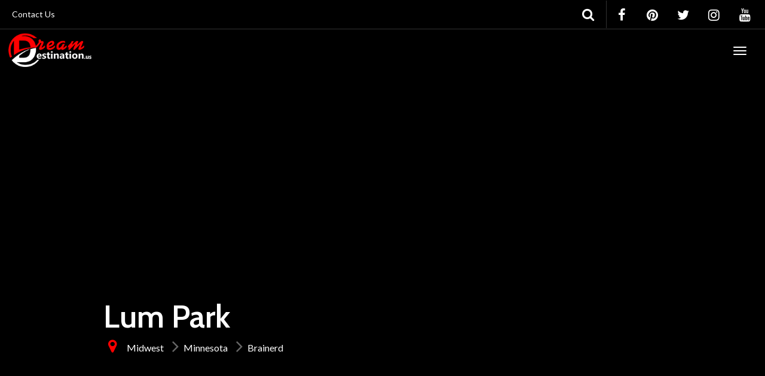

--- FILE ---
content_type: text/html; charset=UTF-8
request_url: https://dreamdestination.us/destination/midwest/minnesota/brainerd/lum-park/
body_size: 73864
content:
<!DOCTYPE html>
<html lang="en-US" >
<head>
	<meta charset="UTF-8">
	<meta http-equiv="X-UA-Compatible" content="IE=edge">
	<meta name="viewport" content="width=device-width, initial-scale=1">
		<title>Lum Park - Dreamdestination</title>
		<link rel="profile" href="https://gmpg.org/xfn/11">
	<link rel="pingback" href="https://dreamdestination.us/xmlrpc.php">
	<link rel="shortcut icon" href="">
	<link rel="apple-touch-icon-precomposed" href="">
				<style>								
					form#stickyelements-form input::-moz-placeholder{
						color: #4F4F4F;
					} 
					form#stickyelements-form input::-ms-input-placeholder{
						color: #4F4F4F					} 
					form#stickyelements-form input::-webkit-input-placeholder{
						color: #4F4F4F					}
					form#stickyelements-form input::placeholder{
						color: #4F4F4F					}
					form#stickyelements-form textarea::placeholder {
						color: #4F4F4F					}
					form#stickyelements-form textarea::-moz-placeholder {
						color: #4F4F4F					}					
			</style>	
			<meta name='robots' content='index, follow, max-image-preview:large, max-snippet:-1, max-video-preview:-1' />
	<style>img:is([sizes="auto" i], [sizes^="auto," i]) { contain-intrinsic-size: 3000px 1500px }</style>
	
	<!-- This site is optimized with the Yoast SEO Premium plugin v23.1 (Yoast SEO v26.7) - https://yoast.com/wordpress/plugins/seo/ -->
	<link rel="canonical" href="https://dreamdestination.us/destination/midwest/minnesota/brainerd/lum-park/" />
	<meta property="og:locale" content="en_US" />
	<meta property="og:type" content="article" />
	<meta property="og:title" content="Lum Park" />
	<meta property="og:description" content="Attractions Natural areas of this park Your mind will be happy by walking and seeing the peaceful environment of Lam Park on the banks of Brainerd, lush green plants, small animals, colorful flowering plants, atmosphere, and meadows. There is a beautiful lake in the park where you can see colorful fishes. Enjoy the park by sitting comfortably with friends and &hellip;" />
	<meta property="og:url" content="https://dreamdestination.us/destination/midwest/minnesota/brainerd/lum-park/" />
	<meta property="og:site_name" content="Dreamdestination" />
	<meta property="article:publisher" content="https://www.facebook.com/profile.php?id=100094928656660" />
	<meta property="og:image" content="https://dreamdestination.us/wp-content/uploads/2023/07/opt.lum-park.gif" />
	<meta property="og:image:width" content="1080" />
	<meta property="og:image:height" content="720" />
	<meta property="og:image:type" content="image/gif" />
	<meta name="twitter:card" content="summary_large_image" />
	<meta name="twitter:label1" content="Est. reading time" />
	<meta name="twitter:data1" content="3 minutes" />
	<script type="application/ld+json" class="yoast-schema-graph">{"@context":"https://schema.org","@graph":[{"@type":"WebPage","@id":"https://dreamdestination.us/destination/midwest/minnesota/brainerd/lum-park/","url":"https://dreamdestination.us/destination/midwest/minnesota/brainerd/lum-park/","name":"Lum Park - Dreamdestination","isPartOf":{"@id":"https://dreamdestination.us/#website"},"primaryImageOfPage":{"@id":"https://dreamdestination.us/destination/midwest/minnesota/brainerd/lum-park/#primaryimage"},"image":{"@id":"https://dreamdestination.us/destination/midwest/minnesota/brainerd/lum-park/#primaryimage"},"thumbnailUrl":"https://dreamdestination.us/wp-content/uploads/2023/07/opt.lum-park.gif","datePublished":"2023-07-26T12:21:43+00:00","breadcrumb":{"@id":"https://dreamdestination.us/destination/midwest/minnesota/brainerd/lum-park/#breadcrumb"},"inLanguage":"en-US","potentialAction":[{"@type":"ReadAction","target":["https://dreamdestination.us/destination/midwest/minnesota/brainerd/lum-park/"]}]},{"@type":"ImageObject","inLanguage":"en-US","@id":"https://dreamdestination.us/destination/midwest/minnesota/brainerd/lum-park/#primaryimage","url":"https://dreamdestination.us/wp-content/uploads/2023/07/opt.lum-park.gif","contentUrl":"https://dreamdestination.us/wp-content/uploads/2023/07/opt.lum-park.gif","width":1080,"height":720},{"@type":"BreadcrumbList","@id":"https://dreamdestination.us/destination/midwest/minnesota/brainerd/lum-park/#breadcrumb","itemListElement":[{"@type":"ListItem","position":1,"name":"Home","item":"https://dreamdestination.us/"},{"@type":"ListItem","position":2,"name":"Destinations","item":"https://dreamdestination.us/destination/"},{"@type":"ListItem","position":3,"name":"Midwest","item":"https://dreamdestination.us/destination/midwest/"},{"@type":"ListItem","position":4,"name":"Minnesota","item":"https://dreamdestination.us/destination/midwest/minnesota/"},{"@type":"ListItem","position":5,"name":"Brainerd","item":"https://dreamdestination.us/destination/midwest/minnesota/brainerd/"},{"@type":"ListItem","position":6,"name":"Lum Park"}]},{"@type":"WebSite","@id":"https://dreamdestination.us/#website","url":"https://dreamdestination.us/","name":"Dreamdestination","description":"Perfect Travel Partner","publisher":{"@id":"https://dreamdestination.us/#organization"},"potentialAction":[{"@type":"SearchAction","target":{"@type":"EntryPoint","urlTemplate":"https://dreamdestination.us/?s={search_term_string}"},"query-input":{"@type":"PropertyValueSpecification","valueRequired":true,"valueName":"search_term_string"}}],"inLanguage":"en-US"},{"@type":"Organization","@id":"https://dreamdestination.us/#organization","name":"Dreamdestination","url":"https://dreamdestination.us/","logo":{"@type":"ImageObject","inLanguage":"en-US","@id":"https://dreamdestination.us/#/schema/logo/image/","url":"https://dreamdestination.us/wp-content/uploads/2022/03/dd.png","contentUrl":"https://dreamdestination.us/wp-content/uploads/2022/03/dd.png","width":188,"height":77,"caption":"Dreamdestination"},"image":{"@id":"https://dreamdestination.us/#/schema/logo/image/"},"sameAs":["https://www.facebook.com/profile.php?id=100094928656660"]}]}</script>
	<!-- / Yoast SEO Premium plugin. -->


<link rel='dns-prefetch' href='//cdnjs.cloudflare.com' />
<link rel='dns-prefetch' href='//fonts.googleapis.com' />
<link rel='dns-prefetch' href='//www.googletagmanager.com' />
<link rel='dns-prefetch' href='//pagead2.googlesyndication.com' />
<link rel="alternate" type="application/rss+xml" title="Dreamdestination &raquo; Feed" href="https://dreamdestination.us/feed/" />
<link rel="alternate" type="application/rss+xml" title="Dreamdestination &raquo; Comments Feed" href="https://dreamdestination.us/comments/feed/" />
<script type="text/javascript">
/* <![CDATA[ */
window._wpemojiSettings = {"baseUrl":"https:\/\/s.w.org\/images\/core\/emoji\/16.0.1\/72x72\/","ext":".png","svgUrl":"https:\/\/s.w.org\/images\/core\/emoji\/16.0.1\/svg\/","svgExt":".svg","source":{"concatemoji":"https:\/\/dreamdestination.us\/wp-includes\/js\/wp-emoji-release.min.js?ver=6.8.3"}};
/*! This file is auto-generated */
!function(s,n){var o,i,e;function c(e){try{var t={supportTests:e,timestamp:(new Date).valueOf()};sessionStorage.setItem(o,JSON.stringify(t))}catch(e){}}function p(e,t,n){e.clearRect(0,0,e.canvas.width,e.canvas.height),e.fillText(t,0,0);var t=new Uint32Array(e.getImageData(0,0,e.canvas.width,e.canvas.height).data),a=(e.clearRect(0,0,e.canvas.width,e.canvas.height),e.fillText(n,0,0),new Uint32Array(e.getImageData(0,0,e.canvas.width,e.canvas.height).data));return t.every(function(e,t){return e===a[t]})}function u(e,t){e.clearRect(0,0,e.canvas.width,e.canvas.height),e.fillText(t,0,0);for(var n=e.getImageData(16,16,1,1),a=0;a<n.data.length;a++)if(0!==n.data[a])return!1;return!0}function f(e,t,n,a){switch(t){case"flag":return n(e,"\ud83c\udff3\ufe0f\u200d\u26a7\ufe0f","\ud83c\udff3\ufe0f\u200b\u26a7\ufe0f")?!1:!n(e,"\ud83c\udde8\ud83c\uddf6","\ud83c\udde8\u200b\ud83c\uddf6")&&!n(e,"\ud83c\udff4\udb40\udc67\udb40\udc62\udb40\udc65\udb40\udc6e\udb40\udc67\udb40\udc7f","\ud83c\udff4\u200b\udb40\udc67\u200b\udb40\udc62\u200b\udb40\udc65\u200b\udb40\udc6e\u200b\udb40\udc67\u200b\udb40\udc7f");case"emoji":return!a(e,"\ud83e\udedf")}return!1}function g(e,t,n,a){var r="undefined"!=typeof WorkerGlobalScope&&self instanceof WorkerGlobalScope?new OffscreenCanvas(300,150):s.createElement("canvas"),o=r.getContext("2d",{willReadFrequently:!0}),i=(o.textBaseline="top",o.font="600 32px Arial",{});return e.forEach(function(e){i[e]=t(o,e,n,a)}),i}function t(e){var t=s.createElement("script");t.src=e,t.defer=!0,s.head.appendChild(t)}"undefined"!=typeof Promise&&(o="wpEmojiSettingsSupports",i=["flag","emoji"],n.supports={everything:!0,everythingExceptFlag:!0},e=new Promise(function(e){s.addEventListener("DOMContentLoaded",e,{once:!0})}),new Promise(function(t){var n=function(){try{var e=JSON.parse(sessionStorage.getItem(o));if("object"==typeof e&&"number"==typeof e.timestamp&&(new Date).valueOf()<e.timestamp+604800&&"object"==typeof e.supportTests)return e.supportTests}catch(e){}return null}();if(!n){if("undefined"!=typeof Worker&&"undefined"!=typeof OffscreenCanvas&&"undefined"!=typeof URL&&URL.createObjectURL&&"undefined"!=typeof Blob)try{var e="postMessage("+g.toString()+"("+[JSON.stringify(i),f.toString(),p.toString(),u.toString()].join(",")+"));",a=new Blob([e],{type:"text/javascript"}),r=new Worker(URL.createObjectURL(a),{name:"wpTestEmojiSupports"});return void(r.onmessage=function(e){c(n=e.data),r.terminate(),t(n)})}catch(e){}c(n=g(i,f,p,u))}t(n)}).then(function(e){for(var t in e)n.supports[t]=e[t],n.supports.everything=n.supports.everything&&n.supports[t],"flag"!==t&&(n.supports.everythingExceptFlag=n.supports.everythingExceptFlag&&n.supports[t]);n.supports.everythingExceptFlag=n.supports.everythingExceptFlag&&!n.supports.flag,n.DOMReady=!1,n.readyCallback=function(){n.DOMReady=!0}}).then(function(){return e}).then(function(){var e;n.supports.everything||(n.readyCallback(),(e=n.source||{}).concatemoji?t(e.concatemoji):e.wpemoji&&e.twemoji&&(t(e.twemoji),t(e.wpemoji)))}))}((window,document),window._wpemojiSettings);
/* ]]> */
</script>

<link rel='stylesheet' id='destinations-icons-css' href='https://dreamdestination.us/wp-content/plugins/destinations/assets/css/destinations-font.css?ver=6.8.3' type='text/css' media='all' />
<link rel='stylesheet' id='details-css-css' href='https://dreamdestination.us/wp-content/plugins/destinations/assets/css/destinations.css?ver=6.8.3' type='text/css' media='all' />
<link rel='stylesheet' id='font-awesome-css' href='//cdnjs.cloudflare.com/ajax/libs/font-awesome/4.7.0/css/font-awesome.min.css?ver=4.7.0' type='text/css' media='all' />
<style id='wp-emoji-styles-inline-css' type='text/css'>

	img.wp-smiley, img.emoji {
		display: inline !important;
		border: none !important;
		box-shadow: none !important;
		height: 1em !important;
		width: 1em !important;
		margin: 0 0.07em !important;
		vertical-align: -0.1em !important;
		background: none !important;
		padding: 0 !important;
	}
</style>
<link rel='stylesheet' id='wp-block-library-css' href='https://dreamdestination.us/wp-includes/css/dist/block-library/style.min.css?ver=6.8.3' type='text/css' media='all' />
<style id='classic-theme-styles-inline-css' type='text/css'>
/*! This file is auto-generated */
.wp-block-button__link{color:#fff;background-color:#32373c;border-radius:9999px;box-shadow:none;text-decoration:none;padding:calc(.667em + 2px) calc(1.333em + 2px);font-size:1.125em}.wp-block-file__button{background:#32373c;color:#fff;text-decoration:none}
</style>
<link rel='stylesheet' id='editorskit-frontend-css' href='https://dreamdestination.us/wp-content/plugins/block-options/build/style.build.css?ver=new' type='text/css' media='all' />
<style id='global-styles-inline-css' type='text/css'>
:root{--wp--preset--aspect-ratio--square: 1;--wp--preset--aspect-ratio--4-3: 4/3;--wp--preset--aspect-ratio--3-4: 3/4;--wp--preset--aspect-ratio--3-2: 3/2;--wp--preset--aspect-ratio--2-3: 2/3;--wp--preset--aspect-ratio--16-9: 16/9;--wp--preset--aspect-ratio--9-16: 9/16;--wp--preset--color--black: #000000;--wp--preset--color--cyan-bluish-gray: #abb8c3;--wp--preset--color--white: #ffffff;--wp--preset--color--pale-pink: #f78da7;--wp--preset--color--vivid-red: #cf2e2e;--wp--preset--color--luminous-vivid-orange: #ff6900;--wp--preset--color--luminous-vivid-amber: #fcb900;--wp--preset--color--light-green-cyan: #7bdcb5;--wp--preset--color--vivid-green-cyan: #00d084;--wp--preset--color--pale-cyan-blue: #8ed1fc;--wp--preset--color--vivid-cyan-blue: #0693e3;--wp--preset--color--vivid-purple: #9b51e0;--wp--preset--gradient--vivid-cyan-blue-to-vivid-purple: linear-gradient(135deg,rgba(6,147,227,1) 0%,rgb(155,81,224) 100%);--wp--preset--gradient--light-green-cyan-to-vivid-green-cyan: linear-gradient(135deg,rgb(122,220,180) 0%,rgb(0,208,130) 100%);--wp--preset--gradient--luminous-vivid-amber-to-luminous-vivid-orange: linear-gradient(135deg,rgba(252,185,0,1) 0%,rgba(255,105,0,1) 100%);--wp--preset--gradient--luminous-vivid-orange-to-vivid-red: linear-gradient(135deg,rgba(255,105,0,1) 0%,rgb(207,46,46) 100%);--wp--preset--gradient--very-light-gray-to-cyan-bluish-gray: linear-gradient(135deg,rgb(238,238,238) 0%,rgb(169,184,195) 100%);--wp--preset--gradient--cool-to-warm-spectrum: linear-gradient(135deg,rgb(74,234,220) 0%,rgb(151,120,209) 20%,rgb(207,42,186) 40%,rgb(238,44,130) 60%,rgb(251,105,98) 80%,rgb(254,248,76) 100%);--wp--preset--gradient--blush-light-purple: linear-gradient(135deg,rgb(255,206,236) 0%,rgb(152,150,240) 100%);--wp--preset--gradient--blush-bordeaux: linear-gradient(135deg,rgb(254,205,165) 0%,rgb(254,45,45) 50%,rgb(107,0,62) 100%);--wp--preset--gradient--luminous-dusk: linear-gradient(135deg,rgb(255,203,112) 0%,rgb(199,81,192) 50%,rgb(65,88,208) 100%);--wp--preset--gradient--pale-ocean: linear-gradient(135deg,rgb(255,245,203) 0%,rgb(182,227,212) 50%,rgb(51,167,181) 100%);--wp--preset--gradient--electric-grass: linear-gradient(135deg,rgb(202,248,128) 0%,rgb(113,206,126) 100%);--wp--preset--gradient--midnight: linear-gradient(135deg,rgb(2,3,129) 0%,rgb(40,116,252) 100%);--wp--preset--font-size--small: 13px;--wp--preset--font-size--medium: 20px;--wp--preset--font-size--large: 36px;--wp--preset--font-size--x-large: 42px;--wp--preset--spacing--20: 0.44rem;--wp--preset--spacing--30: 0.67rem;--wp--preset--spacing--40: 1rem;--wp--preset--spacing--50: 1.5rem;--wp--preset--spacing--60: 2.25rem;--wp--preset--spacing--70: 3.38rem;--wp--preset--spacing--80: 5.06rem;--wp--preset--shadow--natural: 6px 6px 9px rgba(0, 0, 0, 0.2);--wp--preset--shadow--deep: 12px 12px 50px rgba(0, 0, 0, 0.4);--wp--preset--shadow--sharp: 6px 6px 0px rgba(0, 0, 0, 0.2);--wp--preset--shadow--outlined: 6px 6px 0px -3px rgba(255, 255, 255, 1), 6px 6px rgba(0, 0, 0, 1);--wp--preset--shadow--crisp: 6px 6px 0px rgba(0, 0, 0, 1);}:where(.is-layout-flex){gap: 0.5em;}:where(.is-layout-grid){gap: 0.5em;}body .is-layout-flex{display: flex;}.is-layout-flex{flex-wrap: wrap;align-items: center;}.is-layout-flex > :is(*, div){margin: 0;}body .is-layout-grid{display: grid;}.is-layout-grid > :is(*, div){margin: 0;}:where(.wp-block-columns.is-layout-flex){gap: 2em;}:where(.wp-block-columns.is-layout-grid){gap: 2em;}:where(.wp-block-post-template.is-layout-flex){gap: 1.25em;}:where(.wp-block-post-template.is-layout-grid){gap: 1.25em;}.has-black-color{color: var(--wp--preset--color--black) !important;}.has-cyan-bluish-gray-color{color: var(--wp--preset--color--cyan-bluish-gray) !important;}.has-white-color{color: var(--wp--preset--color--white) !important;}.has-pale-pink-color{color: var(--wp--preset--color--pale-pink) !important;}.has-vivid-red-color{color: var(--wp--preset--color--vivid-red) !important;}.has-luminous-vivid-orange-color{color: var(--wp--preset--color--luminous-vivid-orange) !important;}.has-luminous-vivid-amber-color{color: var(--wp--preset--color--luminous-vivid-amber) !important;}.has-light-green-cyan-color{color: var(--wp--preset--color--light-green-cyan) !important;}.has-vivid-green-cyan-color{color: var(--wp--preset--color--vivid-green-cyan) !important;}.has-pale-cyan-blue-color{color: var(--wp--preset--color--pale-cyan-blue) !important;}.has-vivid-cyan-blue-color{color: var(--wp--preset--color--vivid-cyan-blue) !important;}.has-vivid-purple-color{color: var(--wp--preset--color--vivid-purple) !important;}.has-black-background-color{background-color: var(--wp--preset--color--black) !important;}.has-cyan-bluish-gray-background-color{background-color: var(--wp--preset--color--cyan-bluish-gray) !important;}.has-white-background-color{background-color: var(--wp--preset--color--white) !important;}.has-pale-pink-background-color{background-color: var(--wp--preset--color--pale-pink) !important;}.has-vivid-red-background-color{background-color: var(--wp--preset--color--vivid-red) !important;}.has-luminous-vivid-orange-background-color{background-color: var(--wp--preset--color--luminous-vivid-orange) !important;}.has-luminous-vivid-amber-background-color{background-color: var(--wp--preset--color--luminous-vivid-amber) !important;}.has-light-green-cyan-background-color{background-color: var(--wp--preset--color--light-green-cyan) !important;}.has-vivid-green-cyan-background-color{background-color: var(--wp--preset--color--vivid-green-cyan) !important;}.has-pale-cyan-blue-background-color{background-color: var(--wp--preset--color--pale-cyan-blue) !important;}.has-vivid-cyan-blue-background-color{background-color: var(--wp--preset--color--vivid-cyan-blue) !important;}.has-vivid-purple-background-color{background-color: var(--wp--preset--color--vivid-purple) !important;}.has-black-border-color{border-color: var(--wp--preset--color--black) !important;}.has-cyan-bluish-gray-border-color{border-color: var(--wp--preset--color--cyan-bluish-gray) !important;}.has-white-border-color{border-color: var(--wp--preset--color--white) !important;}.has-pale-pink-border-color{border-color: var(--wp--preset--color--pale-pink) !important;}.has-vivid-red-border-color{border-color: var(--wp--preset--color--vivid-red) !important;}.has-luminous-vivid-orange-border-color{border-color: var(--wp--preset--color--luminous-vivid-orange) !important;}.has-luminous-vivid-amber-border-color{border-color: var(--wp--preset--color--luminous-vivid-amber) !important;}.has-light-green-cyan-border-color{border-color: var(--wp--preset--color--light-green-cyan) !important;}.has-vivid-green-cyan-border-color{border-color: var(--wp--preset--color--vivid-green-cyan) !important;}.has-pale-cyan-blue-border-color{border-color: var(--wp--preset--color--pale-cyan-blue) !important;}.has-vivid-cyan-blue-border-color{border-color: var(--wp--preset--color--vivid-cyan-blue) !important;}.has-vivid-purple-border-color{border-color: var(--wp--preset--color--vivid-purple) !important;}.has-vivid-cyan-blue-to-vivid-purple-gradient-background{background: var(--wp--preset--gradient--vivid-cyan-blue-to-vivid-purple) !important;}.has-light-green-cyan-to-vivid-green-cyan-gradient-background{background: var(--wp--preset--gradient--light-green-cyan-to-vivid-green-cyan) !important;}.has-luminous-vivid-amber-to-luminous-vivid-orange-gradient-background{background: var(--wp--preset--gradient--luminous-vivid-amber-to-luminous-vivid-orange) !important;}.has-luminous-vivid-orange-to-vivid-red-gradient-background{background: var(--wp--preset--gradient--luminous-vivid-orange-to-vivid-red) !important;}.has-very-light-gray-to-cyan-bluish-gray-gradient-background{background: var(--wp--preset--gradient--very-light-gray-to-cyan-bluish-gray) !important;}.has-cool-to-warm-spectrum-gradient-background{background: var(--wp--preset--gradient--cool-to-warm-spectrum) !important;}.has-blush-light-purple-gradient-background{background: var(--wp--preset--gradient--blush-light-purple) !important;}.has-blush-bordeaux-gradient-background{background: var(--wp--preset--gradient--blush-bordeaux) !important;}.has-luminous-dusk-gradient-background{background: var(--wp--preset--gradient--luminous-dusk) !important;}.has-pale-ocean-gradient-background{background: var(--wp--preset--gradient--pale-ocean) !important;}.has-electric-grass-gradient-background{background: var(--wp--preset--gradient--electric-grass) !important;}.has-midnight-gradient-background{background: var(--wp--preset--gradient--midnight) !important;}.has-small-font-size{font-size: var(--wp--preset--font-size--small) !important;}.has-medium-font-size{font-size: var(--wp--preset--font-size--medium) !important;}.has-large-font-size{font-size: var(--wp--preset--font-size--large) !important;}.has-x-large-font-size{font-size: var(--wp--preset--font-size--x-large) !important;}
:where(.wp-block-post-template.is-layout-flex){gap: 1.25em;}:where(.wp-block-post-template.is-layout-grid){gap: 1.25em;}
:where(.wp-block-columns.is-layout-flex){gap: 2em;}:where(.wp-block-columns.is-layout-grid){gap: 2em;}
:root :where(.wp-block-pullquote){font-size: 1.5em;line-height: 1.6;}
</style>
<link rel='stylesheet' id='inf-font-awesome-css' href='https://dreamdestination.us/wp-content/plugins/post-slider-and-carousel/assets/css/font-awesome.min.css?ver=3.5.4' type='text/css' media='all' />
<link rel='stylesheet' id='owl-carousel-css' href='https://dreamdestination.us/wp-content/plugins/post-slider-and-carousel/assets/css/owl.carousel.min.css?ver=3.5.4' type='text/css' media='all' />
<link rel='stylesheet' id='psacp-public-style-css' href='https://dreamdestination.us/wp-content/plugins/post-slider-and-carousel/assets/css/psacp-public.min.css?ver=3.5.4' type='text/css' media='all' />
<link rel='stylesheet' id='rs-plugin-settings-css' href='https://dreamdestination.us/wp-content/plugins/revslider/public/assets/css/rs6.css?ver=6.2.3' type='text/css' media='all' />
<style id='rs-plugin-settings-inline-css' type='text/css'>
#rs-demo-id {}
</style>
<link rel='stylesheet' id='theme-bootstrap-css' href='https://dreamdestination.us/wp-content/themes/my-tour/assets/css/bootstrap.min.css?ver=6.8.3' type='text/css' media='all' />
<link rel='stylesheet' id='theme-style-css' href='https://dreamdestination.us/wp-content/themes/my-tour/style.css?ver=6.8.3' type='text/css' media='all' />
<style id='theme-style-inline-css' type='text/css'>
.color-1, .hero.color-1 { background-color: #ffffff; color: rgba(0,0,0,0.75); }.color-1-text { color: #ffffff; }.bg-primary, .btn-primary, input[type='submit'], .btn-primary.disabled, .btn-primary[disabled], fieldset[disabled] .btn-primary, .btn-primary.disabled:hover, .btn-primary[disabled]:hover, fieldset[disabled] .btn-primary:hover, .btn-primary.disabled:focus, .btn-primary[disabled]:focus, fieldset[disabled] .btn-primary:focus, .btn-primary.disabled:active, .btn-primary[disabled]:active, fieldset[disabled] .btn-primary:active, .btn-primary.disabled.active, .btn-primary[disabled].active, fieldset[disabled] .btn-primary.active, input[type='submit'].disabled, input[type='submit'][disabled], fieldset[disabled] input[type='submit'], input[type='submit'].disabled:hover, input[type='submit'][disabled]:hover, fieldset[disabled] input[type='submit']:hover, input[ type='submit'].disabled:focus, input[type='submit'][disabled]:focus, fieldset[disabled] input[type='submit']:focus, input[type='submit'].disabled:active, input[type='submit'][disabled]:active, fieldset[disabled] input[type='submit']:active, input[type='submit'].disabled.active, input[type='submit'][disabled].active, fieldset[disabled] input[type='submit'].active, .dropdown-menu > .active > a, .dropdown-menu > .active > a:hover, .dropdown-menu > .active > a:focus, .nav-pills > li.active > a, .nav-pills > li.active > a:hover, .nav-pills > li.active > a:focus, .label-primary, .progress-bar, .list-group-item.active, .list-group-item.active:hover, .list-group-item.active:focus, .panel-primary > .panel-heading, #loginform p.submit input[type="submit"], #login #lostpasswordform p.submit input[type="submit"], #loginform p.submit input[type="submit"].disabled, #login #lostpasswordform p.submit input[type="submit"].disabled, #loginform p.submit input[type="submit"][disabled], #login #lostpasswordform p.submit input[type="submit"][disabled],fieldset[disabled] #loginform p.submit input[type="submit"], fieldset[disabled] #login #lostpasswordform p.submit input[type="submit"], #loginform p.submit input[type="submit"].disabled:hover, #login #lostpasswordform p.submit input[type="submit"].disabled:hover, #loginform p.submit input[type="submit"][disabled]:hover, #login #lostpasswordform p.submit input[type="submit"][disabled]:hover, fieldset[disabled] #loginform p.submit input[ type="submit"]:hover, fieldset[disabled] #login #lostpasswordform p.submit input[type="submit"]:hover, #loginform p.submit input[type="submit"].disabled:focus, #login #lostpasswordform p.submit input[type="submit"].disabled:focus, #loginform p.submit input[type="submit"][disabled]:focus, #login #lostpasswordform p.submit input[type="submit"][disabled]:focus, fieldset[disabled] #loginform p.submit input[type="submit"]:focus, fieldset[disabled] #login #lostpasswordform p.submit input[type="submit"]:focus, #loginform p.submit input[type="submit"].disabled:active, #login #lostpasswordform p.submit input[type="submit"].disabled:active, #loginform p.submit input[type="submit"][disabled]:active, #login #lostpasswordform p.submit input[type="submit"][disabled]:active, fieldset[disabled] #loginform p.submit input[type="submit"]:active, fieldset[disabled] #login #lostpasswordform p.submit input[type="submit"]:active, #loginform p.submit input[type="submit"].disabled.active, #login #lostpasswordform p.submit input[type="submit"].disabled.active, #loginform p.submit input[type="submit"][disabled].active, #login #lostpasswordform p.submit input[type="submit"][disabled].active, fieldset[disabled] #loginform p.submit input[type="submit"].active, fieldset[disabled] #login #lostpasswordform p.submit input[type="submit"].active, .btn-group .dropdown-toggle.btn-primary ~ .dropdown-menu, .btn-group .dropdown-toggleinput[type='submit'] ~ .dropdown-menu, .accordion-card .accordion-panel .panel .panel-body:hover .read-more { background-color: #ffffff; color: rgba(0,0,0,0.75); }.text-primary, .btn-primary .badge, input[type='submit'] .badge, .panel-primary > .panel-heading .badge, #loginform p.submit input[type="submit"] .badge, #login #lostpasswordform p.submit input[type="submit"] .badge, h1 em, .h1 em, h2 em, .h2 em, h3 em, .h3 em, h4 em, .h4 em, h5 em, .h5 em, h6 em, .h6 em, .lead em { color: #ffffff; }a.bg-primary:hover, a.text-primary:hover { color: #cccccc; }.btn-primary, input[type='submit'],
				.btn-primary.disabled, .btn-primary[disabled], fieldset[disabled] .btn-primary, .btn-primary.disabled:hover, .btn-primary[disabled]:hover, fieldset[disabled] .btn-primary:hover, .btn-primary.disabled:focus, .btn-primary[disabled]:focus, fieldset[disabled] .btn-primary:focus, .btn-primary.disabled:active, .btn-primary[disabled]:active, fieldset[disabled] .btn-primary:active, .btn-primary.disabled.active, .btn-primary[disabled].active, fieldset[disabled] .btn-primary.active, input[type='submit'].disabled, input[type='submit'][disabled], fieldset[disabled] input[type='submit'], input[type='submit'].disabled:hover, input[type='submit'][disabled]:hover, fieldset[disabled] input[type='submit']:hover, input[type='submit'].disabled:focus, input[type='submit'][disabled]:focus, fieldset[disabled] input[type='submit']:focus, input[type='submit'].disabled:active, input[type='submit'][disabled]:active, fieldset[disabled] input[type='submit']:active, input[type='submit'].disabled.active, input[type='submit'][disabled].active, fieldset[disabled] input[type='submit'].active, .list-group-item.active, .list-group-item.active:hover, .list-group-item.active:focus, .panel-primary, .panel-primary > .panel-heading, #loginform p.submit input[type="submit"], #login #lostpasswordform p.submit input[type="submit"], #loginform p.submit input[type="submit"].disabled, #login #lostpasswordform p.submit input[type="submit"].disabled, #loginform p.submit input[type="submit"][disabled], #login #lostpasswordform p.submit input[type="submit"][disabled],fieldset[disabled] #loginform p.submit input[type="submit"], fieldset[disabled] #login #lostpasswordform p.submit input[type="submit"], #loginform p.submit input[type="submit"].disabled:hover, #login #lostpasswordform p.submit input[type="submit"].disabled:hover, #loginform p.submit input[type="submit"][disabled]:hover, #login #lostpasswordform p.submit input[type="submit"][disabled]:hover, fieldset[disabled] #loginform p.submit input[ type="submit"]:hover, fieldset[disabled] #login #lostpasswordform p.submit input[type="submit"]:hover, #loginform p.submit input[type="submit"].disabled:focus, #login #lostpasswordform p.submit input[type="submit"].disabled:focus, #loginform p.submit input[type="submit"][disabled]:focus, #login #lostpasswordform p.submit input[type="submit"][disabled]:focus, fieldset[disabled] #loginform p.submit input[type="submit"]:focus, fieldset[disabled] #login #lostpasswordform p.submit input[type="submit"]:focus, #loginform p.submit input[type="submit"].disabled:active, #login #lostpasswordform p.submit input[type="submit"].disabled:active, #loginform p.submit input[type="submit"][disabled]:active, #login #lostpasswordform p.submit input[type="submit"][disabled]:active, fieldset[disabled] #loginform p.submit input[type="submit"]:active, fieldset[disabled] #login #lostpasswordform p.submit input[type="submit"]:active, #loginform p.submit input[type="submit"].disabled.active, #login #lostpasswordform p.submit input[type="submit"].disabled.active, #loginform p.submit input[type="submit"][disabled].active, #login #lostpasswordform p.submit input[type="submit"][disabled].active, fieldset[disabled] #loginform p.submit input[type="submit"].active, fieldset[disabled] #login #lostpasswordform p.submit input[type="submit"].active, .btn-group .dropdown-toggle.btn-primary ~ .dropdown-menu, .btn-group .dropdown-toggleinput[type='submit'] ~ .dropdown-menu { border-color: #ffffff; }.panel-primary > .panel-heading + .panel-collapse > .panel-body { border-top-color: #ffffff; }.panel-primary > .panel-footer + .panel-collapse > .panel-body { border-bottom-color: #ffffff; }.btn-primary:hover, .btn-primary:focus, .btn-primary:active, .btn-primary.active, .open > .dropdown-toggle.btn-primary, input[type='submit']:hover, input[type='submit']:focus, input[type='submit']:active, input[type='submit'].active, .open > .dropdown-toggleinput[type='submit'], .label-primary[href]:hover, .label-primary[href]:focus { background-color: #e5e5e5; color: rgba(0,0,0,0.75); }a, .widget a { color: #000000; }a:hover, .entry-title a:hover, .widget a:hover, .guide-list-item .media-body .media-heading a:hover, .card-details .card-title a:hover, .page-box-link:hover .page-box .more-link, .page-box-link:active .page-box .more-link, .page-box-link:focus .page-box .more-link { color: #dd3333; }body { font-family: Lato;font-weight: 400;font-size: 16px; }h1, h2, h3, h4, h5, h6, .h1, .h2, .h3, .h4, .h5, .h6, .search-result .search-title, .widget-title { font-family: Cabin;font-weight: 600; }#MainMenu{
    background:#000;
}
.top-footer{
    padding-top:16px !important;
     padding-bottom:1px !important;
}
#footer .sub-footer {
  padding: 1rem 0 !important;
}
.tnp-field{
    color:#fff;
}
.fbxt{
    color:#fff !important;
}
</style>
<link rel='stylesheet' id='theme-google-font-body-css' href='https://fonts.googleapis.com/css?family=Lato:400,400italic,700,700italic&#038;subset=latin,latin-ext' type='text/css' media='all' />
<link rel='stylesheet' id='theme-google-font-heading-css' href='https://fonts.googleapis.com/css?family=Cabin:600,600italic,400,400italic,700,700italic&#038;subset=latin,latin-ext' type='text/css' media='all' />
<link rel='stylesheet' id='newsletter-css' href='https://dreamdestination.us/wp-content/plugins/newsletter/style.css?ver=9.1.0' type='text/css' media='all' />
<style id='newsletter-inline-css' type='text/css'>
form{
 color: wheat; 
}
.tnp-subscription label {
       font-size: 18px;
}
.tnp-subscription input.tnp-submit {
    background-color: red;
}
</style>
<link rel='stylesheet' id='heateor_sss_frontend_css-css' href='https://dreamdestination.us/wp-content/plugins/sassy-social-share/public/css/sassy-social-share-public.css?ver=3.3.79' type='text/css' media='all' />
<style id='heateor_sss_frontend_css-inline-css' type='text/css'>
.heateor_sss_button_instagram span.heateor_sss_svg,a.heateor_sss_instagram span.heateor_sss_svg{background:radial-gradient(circle at 30% 107%,#fdf497 0,#fdf497 5%,#fd5949 45%,#d6249f 60%,#285aeb 90%)}.heateor_sss_horizontal_sharing .heateor_sss_svg,.heateor_sss_standard_follow_icons_container .heateor_sss_svg{color:#fff;border-width:0px;border-style:solid;border-color:transparent}.heateor_sss_horizontal_sharing .heateorSssTCBackground{color:#666}.heateor_sss_horizontal_sharing span.heateor_sss_svg:hover,.heateor_sss_standard_follow_icons_container span.heateor_sss_svg:hover{border-color:transparent;}.heateor_sss_vertical_sharing span.heateor_sss_svg,.heateor_sss_floating_follow_icons_container span.heateor_sss_svg{color:#fff;border-width:0px;border-style:solid;border-color:transparent;}.heateor_sss_vertical_sharing .heateorSssTCBackground{color:#666;}.heateor_sss_vertical_sharing span.heateor_sss_svg:hover,.heateor_sss_floating_follow_icons_container span.heateor_sss_svg:hover{border-color:transparent;}@media screen and (max-width:783px) {.heateor_sss_vertical_sharing{display:none!important}}
</style>
<link rel='stylesheet' id='mystickyelements-google-fonts-css' href='https://fonts.googleapis.com/css?family=Poppins%3A400%2C500%2C600%2C700&#038;ver=6.8.3' type='text/css' media='all' />
<link rel='stylesheet' id='font-awesome-css-css' href='https://dreamdestination.us/wp-content/plugins/mystickyelements/css/font-awesome.min.css?ver=2.3.4' type='text/css' media='all' />
<link rel='stylesheet' id='mystickyelements-front-css-css' href='https://dreamdestination.us/wp-content/plugins/mystickyelements/css/mystickyelements-front.min.css?ver=2.3.4' type='text/css' media='all' />
<link rel='stylesheet' id='intl-tel-input-css' href='https://dreamdestination.us/wp-content/plugins/mystickyelements/intl-tel-input-src/build/css/intlTelInput.css?ver=2.3.4' type='text/css' media='all' />
<link rel='stylesheet' id='wp-add-custom-css-css' href='https://dreamdestination.us?display_custom_css=css&#038;ver=6.8.3' type='text/css' media='all' />
<script type="text/javascript" src="https://dreamdestination.us/wp-includes/js/jquery/jquery.min.js?ver=3.7.1" id="jquery-core-js"></script>
<script type="text/javascript" src="https://dreamdestination.us/wp-includes/js/jquery/jquery-migrate.min.js?ver=3.4.1" id="jquery-migrate-js"></script>
<script type="text/javascript" src="https://dreamdestination.us/wp-content/plugins/revslider/public/assets/js/rbtools.min.js?ver=6.0" id="tp-tools-js"></script>
<script type="text/javascript" src="https://dreamdestination.us/wp-content/plugins/revslider/public/assets/js/rs6.min.js?ver=6.2.3" id="revmin-js"></script>
<!--[if lt IE 9]>
<script type="text/javascript" src="//cdnjs.cloudflare.com/ajax/libs/html5shiv/3.7.2/html5shiv-printshiv.min.js?ver=6.8.3" id="theme-html5shiv-js"></script>
<![endif]-->
<!--[if lt IE 9]>
<script type="text/javascript" src="//cdnjs.cloudflare.com/ajax/libs/respond.js/1.4.2/respond.min.js?ver=6.8.3" id="theme-respondjs-js"></script>
<![endif]-->
<script type="text/javascript" src="https://dreamdestination.us/wp-content/themes/my-tour/assets/js/ie10-viewport-bug-workaround.js?ver=1" id="theme-ie10-viewport-bug-js"></script>
<link rel="https://api.w.org/" href="https://dreamdestination.us/wp-json/" /><link rel="EditURI" type="application/rsd+xml" title="RSD" href="https://dreamdestination.us/xmlrpc.php?rsd" />
<meta name="generator" content="WordPress 6.8.3" />
<link rel='shortlink' href='https://dreamdestination.us/?p=4676' />
<link rel="alternate" type="application/json+oembed" href="https://dreamdestination.us/wp-json/oembed/1.0/embed?url=https%3A%2F%2Fdreamdestination.us%2Fdestination%2Fmidwest%2Fminnesota%2Fbrainerd%2Flum-park%2F" />
<link rel="alternate" type="text/xml+oembed" href="https://dreamdestination.us/wp-json/oembed/1.0/embed?url=https%3A%2F%2Fdreamdestination.us%2Fdestination%2Fmidwest%2Fminnesota%2Fbrainerd%2Flum-park%2F&#038;format=xml" />
<meta name="generator" content="Site Kit by Google 1.170.0" />
<!-- Google AdSense meta tags added by Site Kit -->
<meta name="google-adsense-platform-account" content="ca-host-pub-2644536267352236">
<meta name="google-adsense-platform-domain" content="sitekit.withgoogle.com">
<!-- End Google AdSense meta tags added by Site Kit -->
<style type="text/css">.recentcomments a{display:inline !important;padding:0 !important;margin:0 !important;}</style><meta name="generator" content="Powered by WPBakery Page Builder - drag and drop page builder for WordPress."/>
<link rel='canonical' href='https://dreamdestination.us/destination/midwest/minnesota/brainerd/lum-park/' />

<!-- Google AdSense snippet added by Site Kit -->
<script type="text/javascript" async="async" src="https://pagead2.googlesyndication.com/pagead/js/adsbygoogle.js?client=ca-pub-2631137799334147&amp;host=ca-host-pub-2644536267352236" crossorigin="anonymous"></script>

<!-- End Google AdSense snippet added by Site Kit -->
<meta name="generator" content="Powered by Slider Revolution 6.2.3 - responsive, Mobile-Friendly Slider Plugin for WordPress with comfortable drag and drop interface." />
<link rel="icon" href="https://dreamdestination.us/wp-content/uploads/2025/12/cropped-Logo-32x32.png" sizes="32x32" />
<link rel="icon" href="https://dreamdestination.us/wp-content/uploads/2025/12/cropped-Logo-192x192.png" sizes="192x192" />
<link rel="apple-touch-icon" href="https://dreamdestination.us/wp-content/uploads/2025/12/cropped-Logo-180x180.png" />
<meta name="msapplication-TileImage" content="https://dreamdestination.us/wp-content/uploads/2025/12/cropped-Logo-270x270.png" />
<script type="text/javascript">function setREVStartSize(e){
			//window.requestAnimationFrame(function() {				 
				window.RSIW = window.RSIW===undefined ? window.innerWidth : window.RSIW;	
				window.RSIH = window.RSIH===undefined ? window.innerHeight : window.RSIH;	
				try {								
					var pw = document.getElementById(e.c).parentNode.offsetWidth,
						newh;
					pw = pw===0 || isNaN(pw) ? window.RSIW : pw;
					e.tabw = e.tabw===undefined ? 0 : parseInt(e.tabw);
					e.thumbw = e.thumbw===undefined ? 0 : parseInt(e.thumbw);
					e.tabh = e.tabh===undefined ? 0 : parseInt(e.tabh);
					e.thumbh = e.thumbh===undefined ? 0 : parseInt(e.thumbh);
					e.tabhide = e.tabhide===undefined ? 0 : parseInt(e.tabhide);
					e.thumbhide = e.thumbhide===undefined ? 0 : parseInt(e.thumbhide);
					e.mh = e.mh===undefined || e.mh=="" || e.mh==="auto" ? 0 : parseInt(e.mh,0);		
					if(e.layout==="fullscreen" || e.l==="fullscreen") 						
						newh = Math.max(e.mh,window.RSIH);					
					else{					
						e.gw = Array.isArray(e.gw) ? e.gw : [e.gw];
						for (var i in e.rl) if (e.gw[i]===undefined || e.gw[i]===0) e.gw[i] = e.gw[i-1];					
						e.gh = e.el===undefined || e.el==="" || (Array.isArray(e.el) && e.el.length==0)? e.gh : e.el;
						e.gh = Array.isArray(e.gh) ? e.gh : [e.gh];
						for (var i in e.rl) if (e.gh[i]===undefined || e.gh[i]===0) e.gh[i] = e.gh[i-1];
											
						var nl = new Array(e.rl.length),
							ix = 0,						
							sl;					
						e.tabw = e.tabhide>=pw ? 0 : e.tabw;
						e.thumbw = e.thumbhide>=pw ? 0 : e.thumbw;
						e.tabh = e.tabhide>=pw ? 0 : e.tabh;
						e.thumbh = e.thumbhide>=pw ? 0 : e.thumbh;					
						for (var i in e.rl) nl[i] = e.rl[i]<window.RSIW ? 0 : e.rl[i];
						sl = nl[0];									
						for (var i in nl) if (sl>nl[i] && nl[i]>0) { sl = nl[i]; ix=i;}															
						var m = pw>(e.gw[ix]+e.tabw+e.thumbw) ? 1 : (pw-(e.tabw+e.thumbw)) / (e.gw[ix]);					
						newh =  (e.gh[ix] * m) + (e.tabh + e.thumbh);
					}				
					if(window.rs_init_css===undefined) window.rs_init_css = document.head.appendChild(document.createElement("style"));					
					document.getElementById(e.c).height = newh+"px";
					window.rs_init_css.innerHTML += "#"+e.c+"_wrapper { height: "+newh+"px }";				
				} catch(e){
					console.log("Failure at Presize of Slider:" + e)
				}					   
			//});
		  };</script>
<noscript><style> .wpb_animate_when_almost_visible { opacity: 1; }</style></noscript>	<!-- Google tag (gtag.js) -->
<script async src="https://www.googletagmanager.com/gtag/js?id=G-3RDY3LPTMF"></script>
<script>
  window.dataLayer = window.dataLayer || [];
  function gtag(){dataLayer.push(arguments);}
  gtag('js', new Date());

  gtag('config', 'G-3RDY3LPTMF');
</script>
</head>

<body data-rsssl=1 class="wp-singular destination-template-default single single-destination postid-4676 wp-theme-my-tour wpb-js-composer js-comp-ver-6.2.0 vc_responsive">
	<div id="top"></div> 

	<!-- Navigation (main menu)
	================================================== -->
	<div class="navbar-wrapper">
		<header class="navbar navbar-default navbar-fixed-top" id="MainMenu" role="navigation">
			<div class="navbar-extra-top clearfix">
				<div class="navbar container-fluid">
					<ul id="menu-top-bar-menu" class="nav navbar-nav navbar-left"><li id="menu-item-735" class="menu-item menu-item-type-post_type menu-item-object-page menu-item-735"><a href="https://dreamdestination.us/contact-us/" title="Contact Us">Contact Us</a></li>
</ul>					<div class="navbar-top-right">
													<ul class="nav navbar-nav navbar-right">
								<li><a href="https://www.facebook.com/DreamDestinationus-110009835114214/" target="_blank"><i class="fa fa-facebook fa-fw"></i></a></li><li><a href="https://www.pinterest.com/dreamdestinationus/" target="_blank"><i class="fa fa-pinterest fa-fw"></i></a></li><li><a href="https://twitter.com/Dreamde47768801" target="_blank"><i class="fa fa-twitter fa-fw"></i></a></li><li><a href="https://www.instagram.com/dreamdestination.us/" target="_blank"><i class="fa fa-instagram fa-fw"></i></a></li><li><a href="https://www.youtube.com/@dreamdestination8482" target="_blank"><i class="fa fa-youtube fa-fw"></i></a></li>							</ul>
														<form class="navbar-form navbar-right navbar-search" role="search" method="get" action="https://dreamdestination.us/">
								<div class="form-group">
									<input type="text" class="form-control" placeholder="Search..." value="" name="s" title="Search for:">
								</div>
								<button type="submit" class="btn btn-default"><span class="fa fa-search"></span></button>
							</form>
												</div>
				</div>
			</div>
			
			<div class="container-fluid collapse-md" id="navbar-main-container">
				<div class="navbar-header">
					<a href="https://dreamdestination.us/" title="Dreamdestination" rel="home" class="navbar-brand">
						<img src="https://dreamdestination.us/wp-content/uploads/2022/03/dd.png" alt="Dreamdestination">					</a>
					<button class="navbar-toggle" type="button" data-toggle="collapse" data-target="#navbar-main">
						<span class="icon-bar"></span>
						<span class="icon-bar"></span>
						<span class="icon-bar"></span>
					</button>
				</div>
				
				<nav class="navbar-collapse collapse" id="navbar-main">
					<ul id="menu-main-menu" class="nav navbar-nav navbar-right"><li id="menu-item-707" class="menu-item menu-item-type-custom menu-item-object-custom menu-item-has-children menu-item-707 dropdown show-on-hover"><a href="#" data-toggle="dropdown" class="dropdown-toggle" aria-haspopup="true">Destinations <span class="caret"></span></a>
<ul role="menu" class=" dropdown-menu">
	<li id="menu-item-1184" class="menu-item menu-item-type-custom menu-item-object-custom menu-item-1184"><a href="/destinations/midwest/places/">Midwest</a></li>
	<li id="menu-item-1185" class="menu-item menu-item-type-custom menu-item-object-custom menu-item-1185"><a href="/destinations/northeast/places/">Northeast</a></li>
	<li id="menu-item-1186" class="menu-item menu-item-type-custom menu-item-object-custom menu-item-1186"><a href="/destinations/southeast/places/">Southeast</a></li>
	<li id="menu-item-1187" class="menu-item menu-item-type-custom menu-item-object-custom menu-item-1187"><a href="/destinations/southwest/places/">Southwest</a></li>
	<li id="menu-item-1188" class="menu-item menu-item-type-custom menu-item-object-custom menu-item-1188"><a href="/destinations/west/places/">West</a></li>
</ul>
</li>
<li id="menu-item-712" class="menu-item menu-item-type-custom menu-item-object-custom menu-item-has-children menu-item-712 dropdown show-on-hover"><a href="#" data-toggle="dropdown" class="dropdown-toggle" aria-haspopup="true">Explore <span class="caret"></span></a>
<ul role="menu" class=" dropdown-menu">
	<li id="menu-item-715" class="menu-item menu-item-type-taxonomy menu-item-object-travel-category menu-item-715"><a href="https://dreamdestination.us/travel-category/adventure/">Adventure</a></li>
	<li id="menu-item-718" class="menu-item menu-item-type-taxonomy menu-item-object-travel-category menu-item-718"><a href="https://dreamdestination.us/travel-category/beaches/">Beaches</a></li>
	<li id="menu-item-714" class="menu-item menu-item-type-taxonomy menu-item-object-travel-category menu-item-714"><a href="https://dreamdestination.us/travel-category/cities/">City Life</a></li>
	<li id="menu-item-716" class="menu-item menu-item-type-taxonomy menu-item-object-travel-category menu-item-716"><a href="https://dreamdestination.us/travel-category/culture-history/">Culture &#038; History</a></li>
	<li id="menu-item-720" class="menu-item menu-item-type-taxonomy menu-item-object-travel-category menu-item-720"><a href="https://dreamdestination.us/travel-category/family-fun/">Family Fun</a></li>
	<li id="menu-item-719" class="menu-item menu-item-type-taxonomy menu-item-object-travel-category menu-item-719"><a href="https://dreamdestination.us/travel-category/mountains/">Mountains</a></li>
	<li id="menu-item-717" class="menu-item menu-item-type-taxonomy menu-item-object-travel-category menu-item-717"><a href="https://dreamdestination.us/travel-category/off-the-beaten-path/">Off the Beaten Path</a></li>
	<li id="menu-item-713" class="menu-item menu-item-type-taxonomy menu-item-object-travel-category menu-item-713"><a href="https://dreamdestination.us/travel-category/photography/">Stunning Vistas</a></li>
</ul>
</li>
<li id="menu-item-734" class="menu-item menu-item-type-post_type menu-item-object-page current_page_parent menu-item-734"><a href="https://dreamdestination.us/travel-blog-travel-tips-guides/">News &#038; Articles</a></li>
</ul>					
				</nav>
			</div><!-- /.container-fluid -->
		</div></header>
	</div><!-- /.navbar-wrapper -->


	
<section class="hero large-hero" style="background-color:#000000;background-image:url(https://dreamdestination.us/wp-content/uploads/2023/07/opt.lum-park.gif);">
	
	<div class="bg-overlay" >
		<div class="container" style="" >

			<div class="intro-wrap">
							<h1 class="intro-title">Lum Park</h1>
								<ul class="breadcrumbs">
					<li class="no-arrow"><i class="icon fa fa-map-marker"></i>&nbsp&nbsp</li>
					<li>Midwest</li><li>Minnesota</li><li>Brainerd</li>				</ul>
							</div>
		</div>
	</div>
</section>


		
<!-- Sub Navigation
================================================== -->
<div class="sub-nav">
	<div class="navbar navbar-inverse affix-top" id="SubMenu">
		<div class="container">
			<!-- Sub Nav Title -->
			<div class="navbar-header">
				<a href="javascript:void(0)" class="navbar-brand scrollTop"> <i class="fa fa-fw fa-map-marker"></i><span></span></a>
				<input type="hidden" id="destination-the-title" value="Lum Park" />
				<button type="button" class="navbar-toggle collapsed" data-toggle="collapse" data-target="#navbar-sub">
					<span class="sr-only">Toggle navigation</span>
					<span class="icon-bar"></span>
					<span class="icon-bar"></span>
					<span class="icon-bar"></span>
				</button>
			</div>

			<nav class="navbar-collapse collapse" id="navbar-sub">
				<ul class="nav navbar-nav navbar-left">
				   				   
				    
				  				   				   				</ul>
				<ul class="nav navbar-nav navbar-right">
					<!-- <li><a href="#"><i class="fa fa-fw fa-location-arrow"></i> Map</a></li> -->
					<!-- <li><a href="#" id="HeaderMapToggle"><i class="fa fa-fw fa-location-arrow"></i> Map</a></li> -->
										<!--	<li><a href="javascript:history.go(-1)" title="Return to the previous page">&laquo; Go back</a></li>-->
				</ul>
			</nav>
		</div> <!-- /.container -->
	</div>
</div><!-- /.sub-nav -->
		<!-- Main Section
		================================================== -->
		<section class="main">
			<div class="container">
				<div class="row">

					<div class="col-sm-12 col-fixed-content">
					
					
						<div class="intro">
							<p class="lead">Brainerd's Lum Park in downtown Minnesota, USA, is a public park with a large play area, a beach, a large grassy area for pets and children, and a beautiful sea lake. Playing disc golf, fishing and volleyball, the park attracts millions of people every year. It is very exciting to visit this park spread over 38 acres of land.</p>
							<div class="entry-content"><p style="text-align: center;"><strong>Attractions</strong></p>
<p style="text-align: center;"><img fetchpriority="high" decoding="async" class="alignnone wp-image-4677 size-full" src="https://dreamdestination.us/wp-content/uploads/2023/07/opt.natural-area-15.gif" alt="" width="1080" height="720" /><strong>Natural areas of this park</strong></p>
<p>Your mind will be happy by walking and seeing the peaceful environment of Lam Park on the banks of Brainerd, lush green plants, small animals, colorful flowering plants, atmosphere, and meadows. There is a beautiful lake in the park where you can see colorful fishes. Enjoy the park by sitting comfortably with friends and kids at the Picnic Shelter.</p>
<p style="text-align: center;"><img decoding="async" class="alignnone wp-image-4678 size-full" src="https://dreamdestination.us/wp-content/uploads/2023/07/opt.disc-golf.gif" alt="" width="1080" height="720" /><strong>Disc golf of lum park</strong></p>
<p>This public park has an ideal place to play disc golf. It provides great entertainment to the tourists. A golf course is also offered here which is absolutely free. One of the attractive features of this game impresses the tourists a lot. Similarly, you will find many wonderful things to see in the park where you will never be disappointed during your visit.</p>
<p style="text-align: center;"><strong> <img decoding="async" class="alignnone wp-image-4679 size-full" src="https://dreamdestination.us/wp-content/uploads/2023/07/opt.beaches.gif" alt="" width="1080" height="720" /></strong><strong>Beaches of lum Park</strong></p>
<p>Here you can enjoy summer boating on a safe sandy beach with a lake. We can do many fun activities on the beach. In the summer season, you can sit and rest for hours by putting your feet in the water. Have a lot of fun in the water with an aqua bike, paddle boat, canoe, boat and pontoon. From great fishing trips, beautiful campsites to water sports, make your trip a memorable one.</p>
<p><strong>Facts:</strong></p>
<ul>
<li>This Minnesota nature lover is the perfect place to walk the long trails and explore the entire park and be entertained.</li>
<li>The main activities here are fishing and hunting.</li>
</ul>
<p><strong>Activities</strong>:-There is plenty of things to entertain people of all ages in this park. The park has a boat ramp, a sand swimming beach and enjoy lakeside walks. In this entire park, you get to see 18 sites which attract tourists with different lengths, levels and sufficient distance. It includes two large pavilions, two sand lakes, two smaller shelters, eighteen RV campsites, disc golf, boat, beach and grill. Enjoy watching the amazing and beautiful view of the park at sunset.</p>
<p><strong>What to expect:- </strong>It is quite exciting to visit this small but charming park in the USA, especially with kids. The beach and the lake in the park are a great place to have fun in the water. Enjoy watching the whole park, meeting the animals, feeling nature while riding a bike on the grass field. In the park you are provided with fire rings, free WiFi, picnic tables and all the facilities like electricity, water when the temperature drops significantly at night.</p>
<p><strong>Plan to visit:</strong>&#8211; Make sure to visit this magnificent park with your family, kids and friends. It is open to its visitors throughout the year. Entrance to the park is from 7:30 a.m. to 4:30 p.m. Monday through Friday. It is closed on Sunday and Saturday. The entry fee is $50 for all and $45 for those 65 or older. Admission is $50 for senior citizens on holidays and $55 for all other ages.</p>
</div>
						</div>


						
						
						
					</div>

					<div class="col-sm-12 col-fixed-sidebar">
						
<div class="sidebar-padder">
	<aside id="media_image-2" class="widget widget_media_image"><img width="300" height="201" src="https://dreamdestination.us/wp-content/uploads/2022/07/istockphoto-93233506-170667a-300x201.jpg" class="image wp-image-3238  attachment-medium size-medium" alt="" style="max-width: 100%; height: auto;" decoding="async" loading="lazy" srcset="https://dreamdestination.us/wp-content/uploads/2022/07/istockphoto-93233506-170667a-300x201.jpg 300w, https://dreamdestination.us/wp-content/uploads/2022/07/istockphoto-93233506-170667a.jpg 505w" sizes="auto, (max-width: 300px) 100vw, 300px" /></aside><aside id="newsletterwidget-3" class="widget widget_newsletterwidget"><h3 class="widget-title">Newslettter</h3><div class="tnp tnp-subscription tnp-widget">
<form method="post" action="https://dreamdestination.us/wp-admin/admin-ajax.php?action=tnp&amp;na=s">
<input type="hidden" name="nr" value="widget">
<input type="hidden" name="nlang" value="">
<div class="tnp-field tnp-field-firstname"><label for="tnp-1">Name</label>
<input class="tnp-name" type="text" name="nn" id="tnp-1" value="" placeholder=""></div>
<div class="tnp-field tnp-field-email"><label for="tnp-2">Email</label>
<input class="tnp-email" type="email" name="ne" id="tnp-2" value="" placeholder="" required></div>
<div class="tnp-field tnp-privacy-field"><label><input type="checkbox" name="ny" required class="tnp-privacy"> By continuing, you accept the privacy policy</label></div><div class="tnp-field tnp-field-button" style="text-align: left"><input class="tnp-submit" type="submit" value="Subscribe" style="">
</div>
</form>
</div>
</aside></div><!-- close .sidebar-padder -->					</div><!-- /sidebar -->
							

				</div><!-- /.row -->
						
			</div><row><div class="container">
					
					
					<h2>
						Some other beautiful Destinations 
							  
		
		<style type='text/css' >
		 #psc_divSliderMain6967b2ddc1983 .bx-wrapper .bx-viewport {
			 background: none repeat scroll 0 0 #ffffff !important;
			 border: 0px none !important;
			 box-shadow: 0 0 0 0 !important;
			 /*padding:35px !important;*/
		   }
		 </style><!-- psc_print_post_slider_carousel_func -->
		 	 				<div id="poststuff">
				  <div id="post-body" class="metabox-holder columns-2">
					<div id="post-body-content">
						 <div style="clear: both;"></div>
						           
						
					   
							<div style="width: auto;postion:relative" id="psc_divSliderMain6967b2ddc1983">
							  <div id="psc_thumnail_slider6967b2ddc1982" class="post_slider_carousel" style="margin-top: 2px !important;display:none">
								  
						 										  
								  <div class="bx_pst_slider">   
									                                                                                                                                                                                                                                                                                       
										<a data-post_id="5208" 
																	  href="https://dreamdestination.us/destination/northeast/connecticut/hartford/hubbard-park/" title="Hubbard Park" ><img src="https://dreamdestination.us/wp-content/uploads/psc_post_slider_carousel/Untitled39_280_280.jpg" alt="Hubbard Park" title="Hubbard Park"   /></a>
									   
								   </div>
							   
						   										  
								  <div class="bx_pst_slider">   
									                                                                                                                                                                                                                                                                                       
										<a data-post_id="5196" 
																	  href="https://dreamdestination.us/destination/northeast/connecticut/hartford/mystic-aquarium/" title="Mystic Aquarium" ><img src="https://dreamdestination.us/wp-content/uploads/psc_post_slider_carousel/Untitled-26_280_280.jpg" alt="Mystic Aquarium" title="Mystic Aquarium"   /></a>
									   
								   </div>
							   
						   										  
								  <div class="bx_pst_slider">   
									                                                                                                                                                                                                                                                                                       
										<a data-post_id="5188" 
																	  href="https://dreamdestination.us/destination/northeast/connecticut/hartford/elizabeth-park-conservancy/" title="Elizabeth Park Conservancy" ><img src="https://dreamdestination.us/wp-content/uploads/psc_post_slider_carousel/Untitled-25_280_280.jpg" alt="Elizabeth Park Conservancy" title="Elizabeth Park Conservancy"   /></a>
									   
								   </div>
							   
						   										  
								  <div class="bx_pst_slider">   
									                                                                                                                                                                                                                                                                                       
										<a data-post_id="5182" 
																	  href="https://dreamdestination.us/destination/northeast/connecticut/hartford/bushnell-park/" title="Bushnell Park" ><img src="https://dreamdestination.us/wp-content/uploads/psc_post_slider_carousel/Untitled-17_280_280.jpg" alt="Bushnell Park" title="Bushnell Park"   /></a>
									   
								   </div>
							   
						   										  
								  <div class="bx_pst_slider">   
									                                                                                                                                                                                                                                                                                       
										<a data-post_id="5175" 
																	  href="https://dreamdestination.us/destination/northeast/connecticut/hartford/connecticut-science-center-2/" title="Connecticut Science Center" ><img src="https://dreamdestination.us/wp-content/uploads/psc_post_slider_carousel/Untitled-7_280_280.jpg" alt="Connecticut Science Center" title="Connecticut Science Center"   /></a>
									   
								   </div>
							   
						   										  
								  <div class="bx_pst_slider">   
									                                                                                                                                                                                                                                                                                       
										<a data-post_id="5168" 
																	  href="https://dreamdestination.us/destination/northeast/connecticut/hartford/wadsworth-atheneum-museum-of-art/" title="Wadsworth Atheneum Museum of Art" ><img src="https://dreamdestination.us/wp-content/uploads/psc_post_slider_carousel/Untitled-2_280_280.jpg" alt="Wadsworth Atheneum Museum of Art" title="Wadsworth Atheneum Museum of Art"   /></a>
									   
								   </div>
							   
						   										  
								  <div class="bx_pst_slider">   
									                                                                                                                                                                                                                                                                                       
										<a data-post_id="5159" 
																	  href="https://dreamdestination.us/destination/northeast/connecticut/greenwich/virgin-money-london-marathon/" title="Virgin Money London Marathon" ><img src="https://dreamdestination.us/wp-content/uploads/psc_post_slider_carousel/bbbb-1_280_280.jpg" alt="Virgin Money London Marathon" title="Virgin Money London Marathon"   /></a>
									   
								   </div>
							   
						   										  
								  <div class="bx_pst_slider">   
									                                                                                                                                                                                                                                                                                       
										<a data-post_id="5154" 
																	  href="https://dreamdestination.us/destination/northeast/connecticut/greenwich/the-prime-meridian-line/" title="The Prime Meridian Line" ><img src="https://dreamdestination.us/wp-content/uploads/psc_post_slider_carousel/aaa_280_280.jpg" alt="The Prime Meridian Line" title="The Prime Meridian Line"   /></a>
									   
								   </div>
							   
						   										  
								  <div class="bx_pst_slider">   
									                                                                                                                                                                                                                                                                                       
										<a data-post_id="5145" 
																	  href="https://dreamdestination.us/destination/northeast/connecticut/greenwich/st-alfege-church/" title="St Alfege Church" ><img src="https://dreamdestination.us/wp-content/uploads/psc_post_slider_carousel/n_280_280.jpg" alt="St Alfege Church" title="St Alfege Church"   /></a>
									   
								   </div>
							   
						   										  
								  <div class="bx_pst_slider">   
									                                                                                                                                                                                                                                                                                       
										<a data-post_id="5140" 
																	  href="https://dreamdestination.us/destination/northeast/connecticut/greenwich/old-royal-naval-college/" title="Old Royal Naval College" ><img src="https://dreamdestination.us/wp-content/uploads/psc_post_slider_carousel/l_280_280.jpg" alt="Old Royal Naval College" title="Old Royal Naval College"   /></a>
									   
								   </div>
							   
						   										  
								  <div class="bx_pst_slider">   
									                                                                                                                                                                                                                                                                                       
										<a data-post_id="5134" 
																	  href="https://dreamdestination.us/destination/northeast/connecticut/greenwich/greenwich-foot-tunnel/" title="Greenwich Foot Tunnel" ><img src="https://dreamdestination.us/wp-content/uploads/psc_post_slider_carousel/kk_280_280.jpg" alt="Greenwich Foot Tunnel" title="Greenwich Foot Tunnel"   /></a>
									   
								   </div>
							   
						   										  
								  <div class="bx_pst_slider">   
									                                                                                                                                                                                                                                                                                       
										<a data-post_id="5129" 
																	  href="https://dreamdestination.us/destination/northeast/connecticut/greenwich/national-maritime-museum/" title="National Maritime Museum" ><img src="https://dreamdestination.us/wp-content/uploads/psc_post_slider_carousel/j_280_280.jpg" alt="National Maritime Museum" title="National Maritime Museum"   /></a>
									   
								   </div>
							   
						   										  
								  <div class="bx_pst_slider">   
									                                                                                                                                                                                                                                                                                       
										<a data-post_id="5123" 
																	  href="https://dreamdestination.us/destination/northeast/connecticut/fairfield/the-fairfield-university-art-museum/" title="The Fairfield University Art Museum" ><img src="https://dreamdestination.us/wp-content/uploads/psc_post_slider_carousel/g_280_280.jpg" alt="The Fairfield University Art Museum" title="The Fairfield University Art Museum"   /></a>
									   
								   </div>
							   
						   										  
								  <div class="bx_pst_slider">   
									                                                                                                                                                                                                                                                                                       
										<a data-post_id="5118" 
																	  href="https://dreamdestination.us/destination/northeast/connecticut/danbury/the-ridgefield-playhouse/" title="The Ridgefield Playhouse" ><img src="https://dreamdestination.us/wp-content/uploads/psc_post_slider_carousel/ffff_280_280.jpg" alt="The Ridgefield Playhouse" title="The Ridgefield Playhouse"   /></a>
									   
								   </div>
							   
						   										  
								  <div class="bx_pst_slider">   
									                                                                                                                                                                                                                                                                                       
										<a data-post_id="5111" 
																	  href="https://dreamdestination.us/destination/northeast/connecticut/danbury/charter-oak-brewing-and-taproom/" title="Charter Oak Brewing and Taproom" ><img src="https://dreamdestination.us/wp-content/uploads/psc_post_slider_carousel/e_280_280.jpg" alt="Charter Oak Brewing and Taproom" title="Charter Oak Brewing and Taproom"   /></a>
									   
								   </div>
							   
						   										  
								  <div class="bx_pst_slider">   
									                                                                                                                                                                                                                                                                                       
										<a data-post_id="5104" 
																	  href="https://dreamdestination.us/destination/northeast/connecticut/danbury/bear-mountain-reservation/" title="Bear mountain reservation" ><img src="https://dreamdestination.us/wp-content/uploads/psc_post_slider_carousel/d_280_280.jpg" alt="Bear mountain reservation" title="Bear mountain reservation"   /></a>
									   
								   </div>
							   
						   										  
								  <div class="bx_pst_slider">   
									                                                                                                                                                                                                                                                                                       
										<a data-post_id="5084" 
																	  href="https://dreamdestination.us/destination/northeast/connecticut/greenwich/bruce-museum/bruce-museum/" title="Bruce Museum" ><img src="https://dreamdestination.us/wp-content/uploads/psc_post_slider_carousel/Untitled-911_280_280.jpg" alt="Bruce Museum" title="Bruce Museum"   /></a>
									   
								   </div>
							   
						   										  
								  <div class="bx_pst_slider">   
									                                                                                                                                                                                                                                                                                       
										<a data-post_id="5078" 
																	  href="https://dreamdestination.us/destination/northeast/connecticut/greenwich/greenwich-avenue/" title="Greenwich Avenue" ><img src="https://dreamdestination.us/wp-content/uploads/psc_post_slider_carousel/Untitled0_280_280.jpg" alt="Greenwich Avenue" title="Greenwich Avenue"   /></a>
									   
								   </div>
							   
						   										  
								  <div class="bx_pst_slider">   
									                                                                                                                                                                                                                                                                                       
										<a data-post_id="5070" 
																	  href="https://dreamdestination.us/destination/northeast/connecticut/greenwich/greenwich-audubon-center/" title="Greenwich Audubon Center" ><img src="https://dreamdestination.us/wp-content/uploads/psc_post_slider_carousel/44_280_280.jpg" alt="Greenwich Audubon Center" title="Greenwich Audubon Center"   /></a>
									   
								   </div>
							   
						   										  
								  <div class="bx_pst_slider">   
									                                                                                                                                                                                                                                                                                       
										<a data-post_id="5065" 
																	  href="https://dreamdestination.us/destination/northeast/connecticut/fairfield/grace-richardson-conservation-area/" title="Grace Richardson Conservation Area" ><img src="https://dreamdestination.us/wp-content/uploads/psc_post_slider_carousel/Untitled95_280_280.jpg" alt="Grace Richardson Conservation Area" title="Grace Richardson Conservation Area"   /></a>
									   
								   </div>
							   
						   										  
								  <div class="bx_pst_slider">   
									                                                                                                                                                                                                                                                                                       
										<a data-post_id="5061" 
																	  href="https://dreamdestination.us/destination/northeast/connecticut/fairfield/our-place-antiques/" title="Our Place Antiques" ><img src="https://dreamdestination.us/wp-content/uploads/psc_post_slider_carousel/Untitled-870_280_280.jpg" alt="Our Place Antiques" title="Our Place Antiques"   /></a>
									   
								   </div>
							   
						   										  
								  <div class="bx_pst_slider">   
									                                                                                                                                                                                                                                                                                       
										<a data-post_id="5054" 
																	  href="https://dreamdestination.us/destination/northeast/connecticut/fairfield/walsh-art-gallery/" title="Walsh Art Gallery" ><img src="https://dreamdestination.us/wp-content/uploads/psc_post_slider_carousel/Untitled-61_280_280.jpg" alt="Walsh Art Gallery" title="Walsh Art Gallery"   /></a>
									   
								   </div>
							   
						   										  
								  <div class="bx_pst_slider">   
									                                                                                                                                                                                                                                                                                       
										<a data-post_id="5046" 
																	  href="https://dreamdestination.us/destination/northeast/connecticut/fairfield/connecticut-audubon-society-birdcraft-museum-and-sanctuary/" title="Connecticut Audubon Society Birdcraft Museum and Sanctuary" ><img src="https://dreamdestination.us/wp-content/uploads/psc_post_slider_carousel/Untitled-23_280_280.jpg" alt="Connecticut Audubon Society Birdcraft Museum and Sanctuary" title="Connecticut Audubon Society Birdcraft Museum and Sanctuary"   /></a>
									   
								   </div>
							   
						   										  
								  <div class="bx_pst_slider">   
									                                                                                                                                                                                                                                                                                       
										<a data-post_id="5040" 
																	  href="https://dreamdestination.us/destination/northeast/connecticut/fairfield/sasco-beach/" title="Sasco Beach" ><img src="https://dreamdestination.us/wp-content/uploads/psc_post_slider_carousel/Untitled-12_280_280.jpg" alt="Sasco Beach" title="Sasco Beach"   /></a>
									   
								   </div>
							   
						   										  
								  <div class="bx_pst_slider">   
									                                                                                                                                                                                                                                                                                       
										<a data-post_id="5033" 
																	  href="https://dreamdestination.us/destination/northeast/connecticut/fairfield/fairfield-museum-and-history-center/" title="Fairfield Museum and History Center" ><img src="https://dreamdestination.us/wp-content/uploads/psc_post_slider_carousel/Untitled-6_280_280.jpg" alt="Fairfield Museum and History Center" title="Fairfield Museum and History Center"   /></a>
									   
								   </div>
							   
						   										  
								  <div class="bx_pst_slider">   
									                                                                                                                                                                                                                                                                                       
										<a data-post_id="5026" 
																	  href="https://dreamdestination.us/destination/northeast/connecticut/fairfield/lake-mohegan-recreation-area/" title="Lake Mohegan Recreation Area" ><img src="https://dreamdestination.us/wp-content/uploads/psc_post_slider_carousel/z_280_280.jpg" alt="Lake Mohegan Recreation Area" title="Lake Mohegan Recreation Area"   /></a>
									   
								   </div>
							   
						   										  
								  <div class="bx_pst_slider">   
									                                                                                                                                                                                                                                                                                       
										<a data-post_id="5013" 
																	  href="https://dreamdestination.us/destination/northeast/connecticut/hartford/gillette-castle-state-park/" title="Gillette Castle State Park" ><img src="https://dreamdestination.us/wp-content/uploads/psc_post_slider_carousel/Untitled-32_280_280.jpg" alt="Gillette Castle State Park" title="Gillette Castle State Park"   /></a>
									   
								   </div>
							   
						   										  
								  <div class="bx_pst_slider">   
									                                                                                                                                                                                                                                                                                       
										<a data-post_id="5006" 
																	  href="https://dreamdestination.us/destination/northeast/connecticut/danbury/richter-park-golf-course/" title="Richter Park Golf Course" ><img src="https://dreamdestination.us/wp-content/uploads/psc_post_slider_carousel/ccccc_280_280.jpg" alt="Richter Park Golf Course" title="Richter Park Golf Course"   /></a>
									   
								   </div>
							   
						   										  
								  <div class="bx_pst_slider">   
									                                                                                                                                                                                                                                                                                       
										<a data-post_id="5000" 
																	  href="https://dreamdestination.us/destination/northeast/connecticut/danbury/yale-university-art-gallery/" title="Yale University Art Gallery" ><img src="https://dreamdestination.us/wp-content/uploads/psc_post_slider_carousel/cHJpdmF0ZS9zdGF0aWMvaW1hZ2Uvd2Vic2l0ZS8yMDIyLTA0L2xyL3B4OTczMjI2LWltYWdlLWt6MmUydGUxLmpwZw_280_280.jpg" alt="Yale University Art Gallery" title="Yale University Art Gallery"   /></a>
									   
								   </div>
							   
						   										  
								  <div class="bx_pst_slider">   
									                                                                                                                                                                                                                                                                                       
										<a data-post_id="4994" 
																	  href="https://dreamdestination.us/destination/northeast/connecticut/danbury/ives-concert-park/" title="Ives Concert Park" ><img src="https://dreamdestination.us/wp-content/uploads/psc_post_slider_carousel/OIP-1-1_280_280.jpg" alt="Ives Concert Park" title="Ives Concert Park"   /></a>
									   
								   </div>
							   
						   										  
								  <div class="bx_pst_slider">   
									                                                                                                                                                                                                                                                                                       
										<a data-post_id="4987" 
																	  href="https://dreamdestination.us/destination/northeast/connecticut/danbury/tarrywile-mansion-danbury-museum-historical-society/" title="Tarrywile Mansion Danbury Museum &#038; Historical Society" ><img src="https://dreamdestination.us/wp-content/uploads/psc_post_slider_carousel/bbb_280_280.jpg" alt="Tarrywile Mansion Danbury Museum &#038; Historical Society" title="Tarrywile Mansion Danbury Museum &#038; Historical Society"   /></a>
									   
								   </div>
							   
						   										  
								  <div class="bx_pst_slider">   
									                                                                                                                                                                                                                                                                                       
										<a data-post_id="4978" 
																	  href="https://dreamdestination.us/destination/northeast/connecticut/danbury/danbury-ice-arena/" title="Danbury Ice Arena" ><img src="https://dreamdestination.us/wp-content/uploads/psc_post_slider_carousel/R-2-min-1-scaled_280_280.jpg" alt="Danbury Ice Arena" title="Danbury Ice Arena"   /></a>
									   
								   </div>
							   
						   										  
								  <div class="bx_pst_slider">   
									                                                                                                                                                                                                                                                                                       
										<a data-post_id="4972" 
																	  href="https://dreamdestination.us/destination/northeast/connecticut/hartford/hartford-healthcare-amphitheater/" title="Hartford HealthCare Amphitheater" ><img src="https://dreamdestination.us/wp-content/uploads/psc_post_slider_carousel/HHC-Amp-logo-black-copy_280_280.png" alt="Hartford HealthCare Amphitheater" title="Hartford HealthCare Amphitheater"   /></a>
									   
								   </div>
							   
						   										  
								  <div class="bx_pst_slider">   
									                                                                                                                                                                                                                                                                                       
										<a data-post_id="4964" 
																	  href="https://dreamdestination.us/destination/northeast/connecticut/bridgeport/mongers-market/" title="Mongers Market" ><img src="https://dreamdestination.us/wp-content/uploads/psc_post_slider_carousel/1200x0_280_280.jpg" alt="Mongers Market" title="Mongers Market"   /></a>
									   
								   </div>
							   
						   										  
								  <div class="bx_pst_slider">   
									                                                                                                                                                                                                                                                                                       
										<a data-post_id="4952" 
																	  href="https://dreamdestination.us/destination/webster-bank-arena/" title="Webster Bank Arena" ><img src="https://dreamdestination.us/wp-content/uploads/psc_post_slider_carousel/0209-bst-websterbank-1_280_280.png" alt="Webster Bank Arena" title="Webster Bank Arena"   /></a>
									   
								   </div>
							   
						   										  
								  <div class="bx_pst_slider">   
									                                                                                                                                                                                                                                                                                       
										<a data-post_id="4944" 
																	  href="https://dreamdestination.us/destination/northeast/connecticut/bridgeport/downtown-cabaret-theatre/" title="Downtown Cabaret Theatre" ><img src="https://dreamdestination.us/wp-content/uploads/psc_post_slider_carousel/rawImage_280_280.jpg" alt="Downtown Cabaret Theatre" title="Downtown Cabaret Theatre"   /></a>
									   
								   </div>
							   
						   										  
								  <div class="bx_pst_slider">   
									                                                                                                                                                                                                                                                                                       
										<a data-post_id="4938" 
																	  href="https://dreamdestination.us/destination/northeast/connecticut/bridgeport/sacred-heart-university-discovery-science-center-and-planetarium/" title="Sacred Heart University Discovery Science Center and Planetarium" ><img src="https://dreamdestination.us/wp-content/uploads/psc_post_slider_carousel/Untitled-34_280_280.jpg" alt="Sacred Heart University Discovery Science Center and Planetarium" title="Sacred Heart University Discovery Science Center and Planetarium"   /></a>
									   
								   </div>
							   
						   										  
								  <div class="bx_pst_slider">   
									                                                                                                                                                                                                                                                                                       
										<a data-post_id="4934" 
																	  href="https://dreamdestination.us/destination/northeast/connecticut/bridgeport/housatonic-museum-of-art/" title="Housatonic Museum of Art" ><img src="https://dreamdestination.us/wp-content/uploads/psc_post_slider_carousel/LACMA-Black-Portraits-Install-EX9040-VW004_280_280.jpg" alt="Housatonic Museum of Art" title="Housatonic Museum of Art"   /></a>
									   
								   </div>
							   
						   										  
								  <div class="bx_pst_slider">   
									                                                                                                                                                                                                                                                                                       
										<a data-post_id="4929" 
																	  href="https://dreamdestination.us/destination/northeast/connecticut/bridgeport/barnum-museum/" title="Barnum Museum" ><img src="https://dreamdestination.us/wp-content/uploads/psc_post_slider_carousel/Barnum_Museum-min-scaled_280_280.jpg" alt="Barnum Museum" title="Barnum Museum"   /></a>
									   
								   </div>
							   
						   										  
								  <div class="bx_pst_slider">   
									                                                                                                                                                                                                                                                                                       
										<a data-post_id="4924" 
																	  href="https://dreamdestination.us/destination/northeast/connecticut/bridgeport/beardsley-zoo/" title="Beardsley Zoo" ><img src="https://dreamdestination.us/wp-content/uploads/psc_post_slider_carousel/Entrance_Beardsley_Zoo_2009-11-06-1-scaled_280_280.jpg" alt="Beardsley Zoo" title="Beardsley Zoo"   /></a>
									   
								   </div>
							   
						   										  
								  <div class="bx_pst_slider">   
									                                                                                                                                                                                                                                                                                       
										<a data-post_id="4916" 
																	  href="https://dreamdestination.us/destination/midwest/illinois/champaign-2/virginia-theatre/" title="Virginia Theatre" ><img src="https://dreamdestination.us/wp-content/uploads/psc_post_slider_carousel/virgina_280_280.jpg" alt="Virginia Theatre" title="Virginia Theatre"   /></a>
									   
								   </div>
							   
						   										  
								  <div class="bx_pst_slider">   
									                                                                                                                                                                                                                                                                                       
										<a data-post_id="4904" 
																	  href="https://dreamdestination.us/destination/midwest/iowa/cedar-rapids/cedar-rapids-museum-of-art/" title="Cedar Rapids Museum of Art" ><img src="https://dreamdestination.us/wp-content/uploads/psc_post_slider_carousel/opt.rapid-museum_280_280.gif" alt="Cedar Rapids Museum of Art" title="Cedar Rapids Museum of Art"   /></a>
									   
								   </div>
							   
						   										  
								  <div class="bx_pst_slider">   
									                                                                                                                                                                                                                                                                                       
										<a data-post_id="4896" 
																	  href="https://dreamdestination.us/destination/northeast/maryland/ocean-city/ocean-city-boardwalk/" title="Ocean City Boardwalk" ><img src="https://dreamdestination.us/wp-content/uploads/psc_post_slider_carousel/opt.ocean-city_280_280.gif" alt="Ocean City Boardwalk" title="Ocean City Boardwalk"   /></a>
									   
								   </div>
							   
						   										  
								  <div class="bx_pst_slider">   
									                                                                                                                                                                                                                                                                                       
										<a data-post_id="4889" 
																	  href="https://dreamdestination.us/destination/northeast/maryland/rockville/croydon-creek-nature-center/" title="Croydon Creek Nature Center" ><img src="https://dreamdestination.us/wp-content/uploads/psc_post_slider_carousel/opt.creek-nature-1_280_280.gif" alt="Croydon Creek Nature Center" title="Croydon Creek Nature Center"   /></a>
									   
								   </div>
							   
						   										  
								  <div class="bx_pst_slider">   
									                                                                                                                                                                                                                                                                                       
										<a data-post_id="4870" 
																	  href="https://dreamdestination.us/destination/northeast/maryland/hagerstown/hagerstown-city-park/" title="Hagerstown City Park" ><img src="https://dreamdestination.us/wp-content/uploads/psc_post_slider_carousel/opt.city-park-3_280_280.gif" alt="Hagerstown City Park" title="Hagerstown City Park"   /></a>
									   
								   </div>
							   
						   										  
								  <div class="bx_pst_slider">   
									                                                                                                                                                                                                                                                                                       
										<a data-post_id="4865" 
																	  href="https://dreamdestination.us/destination/northeast/maryland/silver-spring/brookside-gardens/" title="Brookside Gardens" ><img src="https://dreamdestination.us/wp-content/uploads/psc_post_slider_carousel/opt.brookside-garden_280_280.gif" alt="Brookside Gardens" title="Brookside Gardens"   /></a>
									   
								   </div>
							   
						   										  
								  <div class="bx_pst_slider">   
									                                                                                                                                                                                                                                                                                       
										<a data-post_id="4859" 
																	  href="https://dreamdestination.us/destination/northeast/maryland/frederick/carroll-creek-park/" title="Carroll Creek Park" ><img src="https://dreamdestination.us/wp-content/uploads/psc_post_slider_carousel/opt.creek-park56_280_280.gif" alt="Carroll Creek Park" title="Carroll Creek Park"   /></a>
									   
								   </div>
							   
						   										  
								  <div class="bx_pst_slider">   
									                                                                                                                                                                                                                                                                                       
										<a data-post_id="4853" 
																	  href="https://dreamdestination.us/destination/northeast/maryland/salisbury/salisbury-zoological-park/" title="Salisbury Zoological Park" ><img src="https://dreamdestination.us/wp-content/uploads/psc_post_slider_carousel/opt.zoological-park_280_280.gif" alt="Salisbury Zoological Park" title="Salisbury Zoological Park"   /></a>
									   
								   </div>
							   
						   										  
								  <div class="bx_pst_slider">   
									                                                                                                                                                                                                                                                                                       
										<a data-post_id="4845" 
																	  href="https://dreamdestination.us/destination/northeast/maryland/baltimore/national-aquarium/" title="National Aquarium" ><img src="https://dreamdestination.us/wp-content/uploads/psc_post_slider_carousel/opt.national-aquarium_280_280.gif" alt="National Aquarium" title="National Aquarium"   /></a>
									   
								   </div>
							   
						   										  
								  <div class="bx_pst_slider">   
									                                                                                                                                                                                                                                                                                       
										<a data-post_id="4840" 
																	  href="https://dreamdestination.us/destination/northeast/maryland/gaithersburg/city-of-gaithersburg-water-park-at-bohrer-park/" title="City of Gaithersburg Water Park at Bohrer Park" ><img src="https://dreamdestination.us/wp-content/uploads/psc_post_slider_carousel/opt.water-park_280_280.gif" alt="City of Gaithersburg Water Park at Bohrer Park" title="City of Gaithersburg Water Park at Bohrer Park"   /></a>
									   
								   </div>
							   
						   										  
								  <div class="bx_pst_slider">   
									                                                                                                                                                                                                                                                                                       
										<a data-post_id="4835" 
																	  href="https://dreamdestination.us/destination/northeast/maryland/bethesda/kid-museum-davis-library/" title="KID Museum Davis Library" ><img src="https://dreamdestination.us/wp-content/uploads/psc_post_slider_carousel/opt.kid-museum_280_280.gif" alt="KID Museum Davis Library" title="KID Museum Davis Library"   /></a>
									   
								   </div>
							   
						   										  
								  <div class="bx_pst_slider">   
									                                                                                                                                                                                                                                                                                       
										<a data-post_id="4828" 
																	  href="https://dreamdestination.us/destination/northeast/maryland/annapolis/annapolis-city-dock/" title="Annapolis City Dock" ><img src="https://dreamdestination.us/wp-content/uploads/psc_post_slider_carousel/opt.dock__280_280.gif" alt="Annapolis City Dock" title="Annapolis City Dock"   /></a>
									   
								   </div>
							   
						   										  
								  <div class="bx_pst_slider">   
									                                                                                                                                                                                                                                                                                       
										<a data-post_id="4822" 
																	  href="https://dreamdestination.us/destination/midwest/iowa/loesshills/loess-hills-lavender-farm/" title="Loess Hills Lavender Farm" ><img src="https://dreamdestination.us/wp-content/uploads/psc_post_slider_carousel/opt.loess-hills_280_280.gif" alt="Loess Hills Lavender Farm" title="Loess Hills Lavender Farm"   /></a>
									   
								   </div>
							   
						   										  
								  <div class="bx_pst_slider">   
									                                                                                                                                                                                                                                                                                       
										<a data-post_id="4815" 
																	  href="https://dreamdestination.us/destination/midwest/iowa/decorah/vesterheim-the-national-norwegian-american-museum-folk-art-school/" title="Vesterheim The National Norwegian American Museum &#038; Folk Art School" ><img src="https://dreamdestination.us/wp-content/uploads/psc_post_slider_carousel/opt.vesterheim_280_280.gif" alt="Vesterheim The National Norwegian American Museum &#038; Folk Art School" title="Vesterheim The National Norwegian American Museum &#038; Folk Art School"   /></a>
									   
								   </div>
							   
						   										  
								  <div class="bx_pst_slider">   
									                                                                                                                                                                                                                                                                                       
										<a data-post_id="4807" 
																	  href="https://dreamdestination.us/destination/midwest/iowa/amana/amana-colonies/" title="Amana Colonies" ><img src="https://dreamdestination.us/wp-content/uploads/psc_post_slider_carousel/opt.-amannn_280_280.gif" alt="Amana Colonies" title="Amana Colonies"   /></a>
									   
								   </div>
							   
						   										  
								  <div class="bx_pst_slider">   
									                                                                                                                                                                                                                                                                                       
										<a data-post_id="4799" 
																	  href="https://dreamdestination.us/destination/midwest/iowa/dabuque/national-mississippi-river-museum-and-aquarium/" title="National Mississippi River Museum and Aquarium" ><img src="https://dreamdestination.us/wp-content/uploads/psc_post_slider_carousel/opt.mississippi_280_280.gif" alt="National Mississippi River Museum and Aquarium" title="National Mississippi River Museum and Aquarium"   /></a>
									   
								   </div>
							   
						   										  
								  <div class="bx_pst_slider">   
									                                                                                                                                                                                                                                                                                       
										<a data-post_id="4790" 
																	  href="https://dreamdestination.us/destination/midwest/iowa/des-moines/pappajohn-sculpture-park/" title="Pappajohn Sculpture Park" ><img src="https://dreamdestination.us/wp-content/uploads/psc_post_slider_carousel/opt.sclupter_280_280.gif" alt="Pappajohn Sculpture Park" title="Pappajohn Sculpture Park"   /></a>
									   
								   </div>
							   
						   										  
								  <div class="bx_pst_slider">   
									                                                                                                                                                                                                                                                                                       
										<a data-post_id="4783" 
																	  href="https://dreamdestination.us/destination/midwest/kansas/wichita/sedgwick-county-zoo/" title="Sedgwick County Zoo" ><img src="https://dreamdestination.us/wp-content/uploads/psc_post_slider_carousel/opt-sedgick_280_280.gif" alt="Sedgwick County Zoo" title="Sedgwick County Zoo"   /></a>
									   
								   </div>
							   
						   										  
								  <div class="bx_pst_slider">   
									                                                                                                                                                                                                                                                                                       
										<a data-post_id="4777" 
																	  href="https://dreamdestination.us/destination/midwest/iowa/winterset/john-wayne-birthplace-museum/" title="John Wayne Birthplace Museum" ><img src="https://dreamdestination.us/wp-content/uploads/psc_post_slider_carousel/opt.john-wayna_280_280.gif" alt="John Wayne Birthplace Museum" title="John Wayne Birthplace Museum"   /></a>
									   
								   </div>
							   
						   										  
								  <div class="bx_pst_slider">   
									                                                                                                                                                                                                                                                                                       
										<a data-post_id="4765" 
																	  href="https://dreamdestination.us/destination/midwest/iowa/okoboji/arnolds-park-amusement-park/" title="Arnolds Park Amusement Park" ><img src="https://dreamdestination.us/wp-content/uploads/psc_post_slider_carousel/opt.arnolds-park_280_280.gif" alt="Arnolds Park Amusement Park" title="Arnolds Park Amusement Park"   /></a>
									   
								   </div>
							   
						   										  
								  <div class="bx_pst_slider">   
									                                                                                                                                                                                                                                                                                       
										<a data-post_id="4754" 
																	  href="https://dreamdestination.us/destination/midwest/kansas/hutchinson/cosmosphere/" title="Cosmosphere" ><img src="https://dreamdestination.us/wp-content/uploads/psc_post_slider_carousel/opt.kanas__280_280.gif" alt="Cosmosphere" title="Cosmosphere"   /></a>
									   
								   </div>
							   
						   										  
								  <div class="bx_pst_slider">   
									                                                                                                                                                                                                                                                                                       
										<a data-post_id="4748" 
																	  href="https://dreamdestination.us/destination/midwest/kansas/olathe/mahaffie-stagecoach-stop-farm/" title="Mahaffie Stagecoach Stop Farm" ><img src="https://dreamdestination.us/wp-content/uploads/psc_post_slider_carousel/opt.mahaffie-stagecoach_280_280.gif" alt="Mahaffie Stagecoach Stop Farm" title="Mahaffie Stagecoach Stop Farm"   /></a>
									   
								   </div>
							   
						   										  
								  <div class="bx_pst_slider">   
									                                                                                                                                                                                                                                                                                       
										<a data-post_id="4742" 
																	  href="https://dreamdestination.us/destination/midwest/kansas/dodge-city/boot-hill-museum/" title="Boot Hill Museum" ><img src="https://dreamdestination.us/wp-content/uploads/psc_post_slider_carousel/opt.boot-hills-1_280_280.gif" alt="Boot Hill Museum" title="Boot Hill Museum"   /></a>
									   
								   </div>
							   
						   										  
								  <div class="bx_pst_slider">   
									                                                                                                                                                                                                                                                                                       
										<a data-post_id="4738" 
																	  href="https://dreamdestination.us/destination/midwest/kansas/hays/hays-aquatic-park/" title="Hays Aquatic Park" ><img src="https://dreamdestination.us/wp-content/uploads/psc_post_slider_carousel/opt.aquatic-park_280_280.gif" alt="Hays Aquatic Park" title="Hays Aquatic Park"   /></a>
									   
								   </div>
							   
						   										  
								  <div class="bx_pst_slider">   
									                                                                                                                                                                                                                                                                                       
										<a data-post_id="4733" 
																	  href="https://dreamdestination.us/destination/midwest/kansas/lawrence/clinton-state-park/" title="Clinton State Park" ><img src="https://dreamdestination.us/wp-content/uploads/psc_post_slider_carousel/opt.state-park-1_280_280.gif" alt="Clinton State Park" title="Clinton State Park"   /></a>
									   
								   </div>
							   
						   										  
								  <div class="bx_pst_slider">   
									                                                                                                                                                                                                                                                                                       
										<a data-post_id="4729" 
																	  href="https://dreamdestination.us/destination/midwest/kansas/topeka/topeka-zoo-conservation-center/" title="Topeka Zoo &#038; Conservation Center" ><img src="https://dreamdestination.us/wp-content/uploads/psc_post_slider_carousel/opt.zoo8__280_280.gif" alt="Topeka Zoo &#038; Conservation Center" title="Topeka Zoo &#038; Conservation Center"   /></a>
									   
								   </div>
							   
						   										  
								  <div class="bx_pst_slider">   
									                                                                                                                                                                                                                                                                                       
										<a data-post_id="4723" 
																	  href="https://dreamdestination.us/destination/midwest/kansas/overland-park/deanna-rose-childrens-farmstead/" title="Deanna Rose Children’s Farmstead" ><img src="https://dreamdestination.us/wp-content/uploads/psc_post_slider_carousel/opt.deanna_280_280.gif" alt="Deanna Rose Children’s Farmstead" title="Deanna Rose Children’s Farmstead"   /></a>
									   
								   </div>
							   
						   										  
								  <div class="bx_pst_slider">   
									                                                                                                                                                                                                                                                                                       
										<a data-post_id="4719" 
																	  href="https://dreamdestination.us/destination/midwest/kansas/salina/kenwood-cove-aquatic-park/" title="Kenwood Cove Aquatic Park" ><img src="https://dreamdestination.us/wp-content/uploads/psc_post_slider_carousel/opt.keenood_280_280.gif" alt="Kenwood Cove Aquatic Park" title="Kenwood Cove Aquatic Park"   /></a>
									   
								   </div>
							   
						   										  
								  <div class="bx_pst_slider">   
									                                                                                                                                                                                                                                                                                       
										<a data-post_id="4714" 
																	  href="https://dreamdestination.us/destination/midwest/michigan/traverse-city/city-opera-house/" title="City Opera House" ><img src="https://dreamdestination.us/wp-content/uploads/psc_post_slider_carousel/opt.opera-house_280_280.gif" alt="City Opera House" title="City Opera House"   /></a>
									   
								   </div>
							   
						   										  
								  <div class="bx_pst_slider">   
									                                                                                                                                                                                                                                                                                       
										<a data-post_id="4709" 
																	  href="https://dreamdestination.us/destination/midwest/minnesota/mankato/mount-kato-ski-area/" title="Mount Kato Ski Area" ><img src="https://dreamdestination.us/wp-content/uploads/psc_post_slider_carousel/optttt_280_280.gif" alt="Mount Kato Ski Area" title="Mount Kato Ski Area"   /></a>
									   
								   </div>
							   
						   										  
								  <div class="bx_pst_slider">   
									                                                                                                                                                                                                                                                                                       
										<a data-post_id="4700" 
																	  href="https://dreamdestination.us/destination/midwest/minnesota/duluth/great-lakes-aquarium/" title="Great Lakes Aquarium" ><img src="https://dreamdestination.us/wp-content/uploads/psc_post_slider_carousel/opt.lake-aqurium_280_280.gif" alt="Great Lakes Aquarium" title="Great Lakes Aquarium"   /></a>
									   
								   </div>
							   
						   										  
								  <div class="bx_pst_slider">   
									                                                                                                                                                                                                                                                                                       
										<a data-post_id="4694" 
																	  href="https://dreamdestination.us/destination/midwest/minnesota/minneapolis/minneapolis-sculpture-garden/" title="Minneapolis Sculpture Garden" ><img src="https://dreamdestination.us/wp-content/uploads/psc_post_slider_carousel/opt.sclutre-garden_280_280.gif" alt="Minneapolis Sculpture Garden" title="Minneapolis Sculpture Garden"   /></a>
									   
								   </div>
							   
						   										  
								  <div class="bx_pst_slider">   
									                                                                                                                                                                                                                                                                                       
										<a data-post_id="4687" 
																	  href="https://dreamdestination.us/destination/midwest/minnesota/saint-paul/como-park-zoo-conservatory/" title="Como Park Zoo &#038; Conservatory" ><img src="https://dreamdestination.us/wp-content/uploads/psc_post_slider_carousel/opt.como-park-1_280_280.gif" alt="Como Park Zoo &#038; Conservatory" title="Como Park Zoo &#038; Conservatory"   /></a>
									   
								   </div>
							   
						   										  
								  <div class="bx_pst_slider">   
									                                                                                                                                                                                                                                                                                       
										<a data-post_id="4681" 
																	  href="https://dreamdestination.us/destination/midwest/minnesota/blaine/national-sports-center/" title="National Sports Center" ><img src="https://dreamdestination.us/wp-content/uploads/psc_post_slider_carousel/opt.national-sports_280_280.gif" alt="National Sports Center" title="National Sports Center"   /></a>
									   
								   </div>
							   
						   										  
								  <div class="bx_pst_slider">   
									                                                                                                                                                                                                                                                                                       
										<a data-post_id="4676" 
																	  href="https://dreamdestination.us/destination/midwest/minnesota/brainerd/lum-park/" title="Lum Park" ><img src="https://dreamdestination.us/wp-content/uploads/psc_post_slider_carousel/opt.lum-park_280_280.gif" alt="Lum Park" title="Lum Park"   /></a>
									   
								   </div>
							   
						   										  
								  <div class="bx_pst_slider">   
									                                                                                                                                                                                                                                                                                       
										<a data-post_id="4670" 
																	  href="https://dreamdestination.us/destination/midwest/minnesota/eagan/lebanon-hills-regional-park/" title="Lebanon Hills Regional Park" ><img src="https://dreamdestination.us/wp-content/uploads/psc_post_slider_carousel/opt.lebanon-hills_280_280.gif" alt="Lebanon Hills Regional Park" title="Lebanon Hills Regional Park"   /></a>
									   
								   </div>
							   
						   										  
								  <div class="bx_pst_slider">   
									                                                                                                                                                                                                                                                                                       
										<a data-post_id="4665" 
																	  href="https://dreamdestination.us/destination/midwest/minnesota/winona/minnesota-marine-art-museum/" title="Minnesota Marine Art Museum" ><img src="https://dreamdestination.us/wp-content/uploads/psc_post_slider_carousel/opt.marine-art_280_280.gif" alt="Minnesota Marine Art Museum" title="Minnesota Marine Art Museum"   /></a>
									   
								   </div>
							   
						   										  
								  <div class="bx_pst_slider">   
									                                                                                                                                                                                                                                                                                       
										<a data-post_id="4659" 
																	  href="https://dreamdestination.us/destination/midwest/minnesota/st-cloud/munsinger-gardens/" title="Munsinger Gardens" ><img src="https://dreamdestination.us/wp-content/uploads/psc_post_slider_carousel/opt.-munsinger_280_280.gif" alt="Munsinger Gardens" title="Munsinger Gardens"   /></a>
									   
								   </div>
							   
						   										  
								  <div class="bx_pst_slider">   
									                                                                                                                                                                                                                                                                                       
										<a data-post_id="4644" 
																	  href="https://dreamdestination.us/destination/northeast/new-hampshire/derry/robert-frost-farm-state-historic-site/" title="Robert Frost Farm State Historic Site" ><img src="https://dreamdestination.us/wp-content/uploads/psc_post_slider_carousel/opt.robert-frost_280_280.gif" alt="Robert Frost Farm State Historic Site" title="Robert Frost Farm State Historic Site"   /></a>
									   
								   </div>
							   
						   										  
								  <div class="bx_pst_slider">   
									                                                                                                                                                                                                                                                                                       
										<a data-post_id="4637" 
																	  href="https://dreamdestination.us/destination/northeast/new-hampshire/concord/carter-hill-orchard/" title="Carter Hill Orchard" ><img src="https://dreamdestination.us/wp-content/uploads/psc_post_slider_carousel/opt.hills_-1_280_280.gif" alt="Carter Hill Orchard" title="Carter Hill Orchard"   /></a>
									   
								   </div>
							   
						   										  
								  <div class="bx_pst_slider">   
									                                                                                                                                                                                                                                                                                       
										<a data-post_id="4631" 
																	  href="https://dreamdestination.us/destination/northeast/new-hampshire/laconia/funspot/" title="Funspot" ><img src="https://dreamdestination.us/wp-content/uploads/psc_post_slider_carousel/opt.-fun-spot_280_280.gif" alt="Funspot" title="Funspot"   /></a>
									   
								   </div>
							   
						   										  
								  <div class="bx_pst_slider">   
									                                                                                                                                                                                                                                                                                       
										<a data-post_id="4624" 
																	  href="https://dreamdestination.us/destination/northeast/new-hampshire/hampton/hampton-beach-state-park/" title="Hampton Beach State Park" ><img src="https://dreamdestination.us/wp-content/uploads/psc_post_slider_carousel/opt.hampton_280_280.gif" alt="Hampton Beach State Park" title="Hampton Beach State Park"   /></a>
									   
								   </div>
							   
						   										  
								  <div class="bx_pst_slider">   
									                                                                                                                                                                                                                                                                                       
										<a data-post_id="4615" 
																	  href="https://dreamdestination.us/destination/northeast/new-hampshire/keene/cheshire-childrens-museum/" title="Cheshire Children’s Museum" ><img src="https://dreamdestination.us/wp-content/uploads/psc_post_slider_carousel/opt-children-mueum_280_280.gif" alt="Cheshire Children’s Museum" title="Cheshire Children’s Museum"   /></a>
									   
								   </div>
							   
						   										  
								  <div class="bx_pst_slider">   
									                                                                                                                                                                                                                                                                                       
										<a data-post_id="4608" 
																	  href="https://dreamdestination.us/destination/northeast/new-hampshire/lebanon/montshire-museum-of-science/" title="Montshire Museum of Science" ><img src="https://dreamdestination.us/wp-content/uploads/psc_post_slider_carousel/opt.montshire_280_280.gif" alt="Montshire Museum of Science" title="Montshire Museum of Science"   /></a>
									   
								   </div>
							   
						   										  
								  <div class="bx_pst_slider">   
									                                                                                                                                                                                                                                                                                       
										<a data-post_id="4602" 
																	  href="https://dreamdestination.us/destination/northeast/new-hampshire/manchester/livingston-park/" title="Livingston Park" ><img src="https://dreamdestination.us/wp-content/uploads/psc_post_slider_carousel/opt.livingston_280_280.gif" alt="Livingston Park" title="Livingston Park"   /></a>
									   
								   </div>
							   
						   										  
								  <div class="bx_pst_slider">   
									                                                                                                                                                                                                                                                                                       
										<a data-post_id="4596" 
																	  href="https://dreamdestination.us/destination/northeast/new-hampshire/nashua/mine-falls-park/" title="Mine Falls Park" ><img src="https://dreamdestination.us/wp-content/uploads/psc_post_slider_carousel/opt.mine-falls_280_280.gif" alt="Mine Falls Park" title="Mine Falls Park"   /></a>
									   
								   </div>
							   
						   										  
								  <div class="bx_pst_slider">   
									                                                                                                                                                                                                                                                                                       
										<a data-post_id="4590" 
																	  href="https://dreamdestination.us/destination/northeast/new-hampshire/rochester/the-gonic-trails/" title="The Gonic Trails" ><img src="https://dreamdestination.us/wp-content/uploads/psc_post_slider_carousel/opt.rochester_280_280.gif" alt="The Gonic Trails" title="The Gonic Trails"   /></a>
									   
								   </div>
							   
						   										  
								  <div class="bx_pst_slider">   
									                                                                                                                                                                                                                                                                                       
										<a data-post_id="4584" 
																	  href="https://dreamdestination.us/destination/northeast/new-hampshire/portsmouth/prescott-park/" title="Prescott Park" ><img src="https://dreamdestination.us/wp-content/uploads/psc_post_slider_carousel/opt.picacatqua-free_280_280.gif" alt="Prescott Park" title="Prescott Park"   /></a>
									   
								   </div>
							   
						   										  
								  <div class="bx_pst_slider">   
									                                                                                                                                                                                                                                                                                       
										<a data-post_id="4578" 
																	  href="https://dreamdestination.us/destination/northeast/new-hampshire/north-hampton/north-beach/" title="North Beach" ><img src="https://dreamdestination.us/wp-content/uploads/psc_post_slider_carousel/opt.north-beach-free-1_280_280.gif" alt="North Beach" title="North Beach"   /></a>
									   
								   </div>
							   
						   										  
								  <div class="bx_pst_slider">   
									                                                                                                                                                                                                                                                                                       
										<a data-post_id="4564" 
																	  href="https://dreamdestination.us/destination/northeast/new-jersey/newark/prudential-center/" title="Prudential Center" ><img src="https://dreamdestination.us/wp-content/uploads/psc_post_slider_carousel/opt.prudential_280_280.gif" alt="Prudential Center" title="Prudential Center"   /></a>
									   
								   </div>
							   
						   										  
								  <div class="bx_pst_slider">   
									                                                                                                                                                                                                                                                                                       
										<a data-post_id="4553" 
																	  href="https://dreamdestination.us/destination/northeast/new-jersey/trenton/new-jersey-state-museum/" title="New Jersey State Museum" ><img src="https://dreamdestination.us/wp-content/uploads/psc_post_slider_carousel/opt.new-jersey_280_280.gif" alt="New Jersey State Museum" title="New Jersey State Museum"   /></a>
									   
								   </div>
							   
						   										  
								  <div class="bx_pst_slider">   
									                                                                                                                                                                                                                                                                                       
										<a data-post_id="4547" 
																	  href="https://dreamdestination.us/destination/northeast/new-jersey/parsippany-troy-hills/troy-hill-the-funplex/" title="Troy Hill the Funplex" ><img src="https://dreamdestination.us/wp-content/uploads/psc_post_slider_carousel/opt.troy-hills_280_280.gif" alt="Troy Hill the Funplex" title="Troy Hill the Funplex"   /></a>
									   
								   </div>
							   
						   										  
								  <div class="bx_pst_slider">   
									                                                                                                                                                                                                                                                                                       
										<a data-post_id="4540" 
																	  href="https://dreamdestination.us/destination/northeast/new-jersey/brick-township/windward-beach-park/" title="Windward Beach Park" ><img src="https://dreamdestination.us/wp-content/uploads/psc_post_slider_carousel/opt.beach-park_280_280.gif" alt="Windward Beach Park" title="Windward Beach Park"   /></a>
									   
								   </div>
							   
						   										  
								  <div class="bx_pst_slider">   
									                                                                                                                                                                                                                                                                                       
										<a data-post_id="4533" 
																	  href="https://dreamdestination.us/destination/northeast/new-jersey/cherry-hill/cherry-hill-mall/" title="Cherry Hill Mall" ><img src="https://dreamdestination.us/wp-content/uploads/psc_post_slider_carousel/opt.cherry-mall_280_280.gif" alt="Cherry Hill Mall" title="Cherry Hill Mall"   /></a>
									   
								   </div>
							   
						   										  
								  <div class="bx_pst_slider">   
									                                                                                                                                                                                                                                                                                       
										<a data-post_id="4525" 
																	  href="https://dreamdestination.us/destination/northeast/new-jersey/hoboken/carlos-bakery/" title="Carlo’s Bakery" ><img src="https://dreamdestination.us/wp-content/uploads/psc_post_slider_carousel/opt.bakery9_280_280.gif" alt="Carlo’s Bakery" title="Carlo’s Bakery"   /></a>
									   
								   </div>
							   
						   										  
								  <div class="bx_pst_slider">   
									                                                                                                                                                                                                                                                                                       
										<a data-post_id="4519" 
																	  href="https://dreamdestination.us/destination/northeast/new-jersey/atlantic-city/ocean-casino-resort/" title="Ocean Casino Resort" ><img src="https://dreamdestination.us/wp-content/uploads/psc_post_slider_carousel/opt.ocean-resort-7_280_280.gif" alt="Ocean Casino Resort" title="Ocean Casino Resort"   /></a>
									   
								   </div>
							   
						   										  
								  <div class="bx_pst_slider">   
									                                                                                                                                                                                                                                                                                       
										<a data-post_id="4494" 
																	  href="https://dreamdestination.us/destination/northeast/new-jersey/jersey-city/liberty-state-park/" title="Liberty State Park" ><img src="https://dreamdestination.us/wp-content/uploads/psc_post_slider_carousel/opt.state-park2_280_280.gif" alt="Liberty State Park" title="Liberty State Park"   /></a>
									   
								   </div>
							   
						   										  
								  <div class="bx_pst_slider">   
									                                                                                                                                                                                                                                                                                       
										<a data-post_id="4486" 
																	  href="https://dreamdestination.us/destination/northeast/new-jersey/princeton/princeton-university-art-museum/" title="Princeton University Art Museum" ><img src="https://dreamdestination.us/wp-content/uploads/psc_post_slider_carousel/opt.campus-building_280_280.gif" alt="Princeton University Art Museum" title="Princeton University Art Museum"   /></a>
									   
								   </div>
							   
						   										  
								  <div class="bx_pst_slider">   
									                                                                                                                                                                                                                                                                                       
										<a data-post_id="4480" 
																	  href="https://dreamdestination.us/destination/northeast/new-jersey/toms-river/river-lady-cruises/" title="River Lady Cruises" ><img src="https://dreamdestination.us/wp-content/uploads/psc_post_slider_carousel/opt.river-lady_280_280.gif" alt="River Lady Cruises" title="River Lady Cruises"   /></a>
									   
								   </div>
							   
						   										  
								  <div class="bx_pst_slider">   
									                                                                                                                                                                                                                                                                                       
										<a data-post_id="4470" 
																	  href="https://dreamdestination.us/destination/northeast/new-york/albany/washington-park/" title="Washington Park" ><img src="https://dreamdestination.us/wp-content/uploads/psc_post_slider_carousel/opt.washing-garden4_280_280.gif" alt="Washington Park" title="Washington Park"   /></a>
									   
								   </div>
							   
						   										  
								  <div class="bx_pst_slider">   
									                                                                                                                                                                                                                                                                                       
										<a data-post_id="4463" 
																	  href="https://dreamdestination.us/destination/northeast/new-york/new-york-city/central-park/" title="Central Park" ><img src="https://dreamdestination.us/wp-content/uploads/psc_post_slider_carousel/opt.natural-area2_280_280.gif" alt="Central Park" title="Central Park"   /></a>
									   
								   </div>
							   
						   										  
								  <div class="bx_pst_slider">   
									                                                                                                                                                                                                                                                                                       
										<a data-post_id="4457" 
																	  href="https://dreamdestination.us/destination/northeast/new-york/poughkeepsie/walkway-over-the-hudson-state-historic-park/" title="Walkway Over the Hudson State Historic Park" ><img src="https://dreamdestination.us/wp-content/uploads/psc_post_slider_carousel/opt.hudson_280_280.gif" alt="Walkway Over the Hudson State Historic Park" title="Walkway Over the Hudson State Historic Park"   /></a>
									   
								   </div>
							   
						   										  
								  <div class="bx_pst_slider">   
									                                                                                                                                                                                                                                                                                       
										<a data-post_id="4450" 
																	  href="https://dreamdestination.us/destination/northeast/new-york/binghamton/ross-park-zoo/" title="Ross Park Zoo" ><img src="https://dreamdestination.us/wp-content/uploads/psc_post_slider_carousel/opt.rose-park_280_280.gif" alt="Ross Park Zoo" title="Ross Park Zoo"   /></a>
									   
								   </div>
							   
						   										  
								  <div class="bx_pst_slider">   
									                                                                                                                                                                                                                                                                                       
										<a data-post_id="4443" 
																	  href="https://dreamdestination.us/destination/northeast/new-york/buffalo/canalside/" title="Canalside" ><img src="https://dreamdestination.us/wp-content/uploads/psc_post_slider_carousel/opt.canalsida_280_280.gif" alt="Canalside" title="Canalside"   /></a>
									   
								   </div>
							   
						   										  
								  <div class="bx_pst_slider">   
									                                                                                                                                                                                                                                                                                       
										<a data-post_id="4430" 
																	  href="https://dreamdestination.us/destination/northeast/new-york/niagara-falls/niagara-falls/" title="Niagara Falls" ><img src="https://dreamdestination.us/wp-content/uploads/psc_post_slider_carousel/opt.falls4_-2_280_280.gif" alt="Niagara Falls" title="Niagara Falls"   /></a>
									   
								   </div>
							   
						   										  
								  <div class="bx_pst_slider">   
									                                                                                                                                                                                                                                                                                       
										<a data-post_id="4417" 
																	  href="https://dreamdestination.us/destination/northeast/new-york/syracuse/rosamond-gifford-zoo/" title="Rosamond Gifford Zoo" ><img src="https://dreamdestination.us/wp-content/uploads/psc_post_slider_carousel/opt.natural-7_280_280.gif" alt="Rosamond Gifford Zoo" title="Rosamond Gifford Zoo"   /></a>
									   
								   </div>
							   
						   										  
								  <div class="bx_pst_slider">   
									                                                                                                                                                                                                                                                                                       
										<a data-post_id="4411" 
																	  href="https://dreamdestination.us/destination/northeast/new-york/utica/utica-zoo/" title="Utica Zoo" ><img src="https://dreamdestination.us/wp-content/uploads/psc_post_slider_carousel/opt.utcaaaaaaaaaaaaaa_280_280.gif" alt="Utica Zoo" title="Utica Zoo"   /></a>
									   
								   </div>
							   
						   										  
								  <div class="bx_pst_slider">   
									                                                                                                                                                                                                                                                                                       
										<a data-post_id="4403" 
																	  href="https://dreamdestination.us/destination/northeast/new-york/rochester/the-strong-national-museum-of-play/" title="The Strong National Museum of Play" ><img src="https://dreamdestination.us/wp-content/uploads/psc_post_slider_carousel/opt.natural-area5-3_280_280.gif" alt="The Strong National Museum of Play" title="The Strong National Museum of Play"   /></a>
									   
								   </div>
							   
						   										  
								  <div class="bx_pst_slider">   
									                                                                                                                                                                                                                                                                                       
										<a data-post_id="4395" 
																	  href="https://dreamdestination.us/destination/northeast/new-york/yonkers/ridge-hill/" title="Ridge Hill" ><img src="https://dreamdestination.us/wp-content/uploads/psc_post_slider_carousel/opt.natural-area-10_280_280.gif" alt="Ridge Hill" title="Ridge Hill"   /></a>
									   
								   </div>
							   
						   										  
								  <div class="bx_pst_slider">   
									                                                                                                                                                                                                                                                                                       
										<a data-post_id="4389" 
																	  href="https://dreamdestination.us/destination/northeast/pennsylvania/erie/bicentennial-tower/" title="Bicentennial Tower" ><img src="https://dreamdestination.us/wp-content/uploads/psc_post_slider_carousel/opt.bicentel-tower4_280_280.gif" alt="Bicentennial Tower" title="Bicentennial Tower"   /></a>
									   
								   </div>
							   
						   										  
								  <div class="bx_pst_slider">   
									                                                                                                                                                                                                                                                                                       
										<a data-post_id="4381" 
																	  href="https://dreamdestination.us/destination/northeast/pennsylvania/allentown/dorney-park-wildwater/" title="Dorney Park &#038; Wildwater Kingdom" ><img src="https://dreamdestination.us/wp-content/uploads/psc_post_slider_carousel/opt.dorney-park4_280_280.gif" alt="Dorney Park &#038; Wildwater Kingdom" title="Dorney Park &#038; Wildwater Kingdom"   /></a>
									   
								   </div>
							   
						   										  
								  <div class="bx_pst_slider">   
									                                                                                                                                                                                                                                                                                       
										<a data-post_id="4374" 
																	  href="https://dreamdestination.us/destination/northeast/pennsylvania/harrisburg/the-national-civil-war-museum/" title="The National Civil War Museum" ><img src="https://dreamdestination.us/wp-content/uploads/psc_post_slider_carousel/opttttttttttttttttt_280_280.gif" alt="The National Civil War Museum" title="The National Civil War Museum"   /></a>
									   
								   </div>
							   
						   										  
								  <div class="bx_pst_slider">   
									                                                                                                                                                                                                                                                                                       
										<a data-post_id="4363" 
																	  href="https://dreamdestination.us/destination/northeast/pennsylvania/lancaster/dutch-wonderland/" title="Dutch Wonderland" ><img src="https://dreamdestination.us/wp-content/uploads/psc_post_slider_carousel/opt.dutch_-1_280_280.gif" alt="Dutch Wonderland" title="Dutch Wonderland"   /></a>
									   
								   </div>
							   
						   										  
								  <div class="bx_pst_slider">   
									                                                                                                                                                                                                                                                                                       
										<a data-post_id="4356" 
																	  href="https://dreamdestination.us/destination/northeast/pennsylvania/scranton/electric-city-aquarium-reptile-den/" title="Electric City Aquarium &#038; Reptile Den" ><img src="https://dreamdestination.us/wp-content/uploads/psc_post_slider_carousel/opt.electric-city_280_280.gif" alt="Electric City Aquarium &#038; Reptile Den" title="Electric City Aquarium &#038; Reptile Den"   /></a>
									   
								   </div>
							   
						   										  
								  <div class="bx_pst_slider">   
									                                                                                                                                                                                                                                                                                       
										<a data-post_id="4345" 
																	  href="https://dreamdestination.us/destination/northeast/rhode-island/warwick/goddard-memorial-state-park/" title="Goddard Memorial State Park" ><img src="https://dreamdestination.us/wp-content/uploads/psc_post_slider_carousel/opt.goddard_280_280.gif" alt="Goddard Memorial State Park" title="Goddard Memorial State Park"   /></a>
									   
								   </div>
							   
						   										  
								  <div class="bx_pst_slider">   
									                                                                                                                                                                                                                                                                                       
										<a data-post_id="4337" 
																	  href="https://dreamdestination.us/destination/northeast/pennsylvania/pittsburgh/phipps-conservatory-and-botanical-gardens/" title="Phipps Conservatory and Botanical Gardens" ><img src="https://dreamdestination.us/wp-content/uploads/psc_post_slider_carousel/opt.conservatory_280_280.gif" alt="Phipps Conservatory and Botanical Gardens" title="Phipps Conservatory and Botanical Gardens"   /></a>
									   
								   </div>
							   
						   										  
								  <div class="bx_pst_slider">   
									                                                                                                                                                                                                                                                                                       
										<a data-post_id="4329" 
																	  href="https://dreamdestination.us/destination/northeast/pennsylvania/philadelphia/independence-national-historical-park/" title="Independence National Historical Park" ><img src="https://dreamdestination.us/wp-content/uploads/psc_post_slider_carousel/opt.independenc_280_280.gif" alt="Independence National Historical Park" title="Independence National Historical Park"   /></a>
									   
								   </div>
							   
						   										  
								  <div class="bx_pst_slider">   
									                                                                                                                                                                                                                                                                                       
										<a data-post_id="4322" 
																	  href="https://dreamdestination.us/destination/northeast/pennsylvania/west-chester/west-goshen-community-park/" title="West Goshen Community Park" ><img src="https://dreamdestination.us/wp-content/uploads/psc_post_slider_carousel/opt.community-park_280_280.gif" alt="West Goshen Community Park" title="West Goshen Community Park"   /></a>
									   
								   </div>
							   
						   										  
								  <div class="bx_pst_slider">   
									                                                                                                                                                                                                                                                                                       
										<a data-post_id="4315" 
																	  href="https://dreamdestination.us/destination/northeast/pennsylvania/wilkes-barre/mohegan-pennsylvania/" title="Mohegan Pennsylvania" ><img src="https://dreamdestination.us/wp-content/uploads/psc_post_slider_carousel/opt.pennsylvania_280_280.gif" alt="Mohegan Pennsylvania" title="Mohegan Pennsylvania"   /></a>
									   
								   </div>
							   
						   										  
								  <div class="bx_pst_slider">   
									                                                                                                                                                                                                                                                                                       
										<a data-post_id="4308" 
																	  href="https://dreamdestination.us/destination/northeast/pennsylvania/gettysburg/gettysburg-national-military-park/" title="Gettysburg National Military Park" ><img src="https://dreamdestination.us/wp-content/uploads/psc_post_slider_carousel/opt.gettysburg_280_280.gif" alt="Gettysburg National Military Park" title="Gettysburg National Military Park"   /></a>
									   
								   </div>
							   
						   										  
								  <div class="bx_pst_slider">   
									                                                                                                                                                                                                                                                                                       
										<a data-post_id="4300" 
																	  href="https://dreamdestination.us/destination/northeast/rhode-island/bristol/colt-state-park/" title="Colt State Park" ><img src="https://dreamdestination.us/wp-content/uploads/psc_post_slider_carousel/opt.natural-area4_280_280.gif" alt="Colt State Park" title="Colt State Park"   /></a>
									   
								   </div>
							   
						   										  
								  <div class="bx_pst_slider">   
									                                                                                                                                                                                                                                                                                       
										<a data-post_id="4292" 
																	  href="https://dreamdestination.us/destination/northeast/rhode-island/narragansett/roger-wheeler-state-beach/" title="Roger Wheeler State Beach" ><img src="https://dreamdestination.us/wp-content/uploads/psc_post_slider_carousel/opt.event-of-beach_280_280.gif" alt="Roger Wheeler State Beach" title="Roger Wheeler State Beach"   /></a>
									   
								   </div>
							   
						   										  
								  <div class="bx_pst_slider">   
									                                                                                                                                                                                                                                                                                       
										<a data-post_id="4285" 
																	  href="https://dreamdestination.us/destination/northeast/rhode-island/newport/the-breakers/" title="The Breakers" ><img src="https://dreamdestination.us/wp-content/uploads/psc_post_slider_carousel/opt.the-breakers_280_280.gif" alt="The Breakers" title="The Breakers"   /></a>
									   
								   </div>
							   
						   										  
								  <div class="bx_pst_slider">   
									                                                                                                                                                                                                                                                                                       
										<a data-post_id="4277" 
																	  href="https://dreamdestination.us/destination/northeast/rhode-island/woonsocket/world-war-ii-memorial-park/" title="World War II Memorial Park" ><img src="https://dreamdestination.us/wp-content/uploads/psc_post_slider_carousel/opt.world-war-2_280_280.gif" alt="World War II Memorial Park" title="World War II Memorial Park"   /></a>
									   
								   </div>
							   
						   										  
								  <div class="bx_pst_slider">   
									                                                                                                                                                                                                                                                                                       
										<a data-post_id="4264" 
																	  href="https://dreamdestination.us/destination/northeast/rhode-island/providence/roger-williams-park-zoo/" title="Roger Williams Park Zoo" ><img src="https://dreamdestination.us/wp-content/uploads/psc_post_slider_carousel/roger-illiam-park-2-scaled_280_280.jpg" alt="Roger Williams Park Zoo" title="Roger Williams Park Zoo"   /></a>
									   
								   </div>
							   
						   										  
								  <div class="bx_pst_slider">   
									                                                                                                                                                                                                                                                                                       
										<a data-post_id="4257" 
																	  href="https://dreamdestination.us/destination/northeast/rhode-island/westerly/misquamicut-state-beach/" title="Misquamicut State Beach" ><img src="https://dreamdestination.us/wp-content/uploads/psc_post_slider_carousel/opt.misquiamicut_280_280.gif" alt="Misquamicut State Beach" title="Misquamicut State Beach"   /></a>
									   
								   </div>
							   
						   										  
								  <div class="bx_pst_slider">   
									                                                                                                                                                                                                                                                                                       
										<a data-post_id="4250" 
																	  href="https://dreamdestination.us/destination/northeast/rhode-island/pawtucket/slater-memorial-park/" title="Slater Memorial Park" ><img src="https://dreamdestination.us/wp-content/uploads/psc_post_slider_carousel/opt.slater-prk_280_280.gif" alt="Slater Memorial Park" title="Slater Memorial Park"   /></a>
									   
								   </div>
							   
						   										  
								  <div class="bx_pst_slider">   
									                                                                                                                                                                                                                                                                                       
										<a data-post_id="4244" 
																	  href="https://dreamdestination.us/destination/northeast/vermont/randolph/whale-dance/" title="Whale Dance" ><img src="https://dreamdestination.us/wp-content/uploads/psc_post_slider_carousel/opt.blue-hale3_280_280.gif" alt="Whale Dance" title="Whale Dance"   /></a>
									   
								   </div>
							   
						   										  
								  <div class="bx_pst_slider">   
									                                                                                                                                                                                                                                                                                       
										<a data-post_id="4238" 
																	  href="https://dreamdestination.us/destination/northeast/vermont/brattleboro/madame-sherri-forest/" title="Madame Sherri Forest" ><img src="https://dreamdestination.us/wp-content/uploads/psc_post_slider_carousel/opt.natural-area6-2_280_280.gif" alt="Madame Sherri Forest" title="Madame Sherri Forest"   /></a>
									   
								   </div>
							   
						   										  
								  <div class="bx_pst_slider">   
									                                                                                                                                                                                                                                                                                       
										<a data-post_id="4230" 
																	  href="https://dreamdestination.us/destination/northeast/vermont/bennington/bennington-battle-monument/" title="Bennington Battle Monument" ><img src="https://dreamdestination.us/wp-content/uploads/psc_post_slider_carousel/opt.-battle-monument_280_280.gif" alt="Bennington Battle Monument" title="Bennington Battle Monument"   /></a>
									   
								   </div>
							   
						   										  
								  <div class="bx_pst_slider">   
									                                                                                                                                                                                                                                                                                       
										<a data-post_id="4215" 
																	  href="https://dreamdestination.us/destination/northeast/vermont/burlington/church-street-marketplace/" title="Church Street Marketplace" ><img src="https://dreamdestination.us/wp-content/uploads/psc_post_slider_carousel/opt.event-of-street-1_280_280.gif" alt="Church Street Marketplace" title="Church Street Marketplace"   /></a>
									   
								   </div>
							   
						   										  
								  <div class="bx_pst_slider">   
									                                                                                                                                                                                                                                                                                       
										<a data-post_id="4206" 
																	  href="https://dreamdestination.us/destination/northeast/vermont/barre/vermont-granite-museum/" title="Vermont Granite Museum" ><img src="https://dreamdestination.us/wp-content/uploads/psc_post_slider_carousel/opt.bare-musium-4_280_280.gif" alt="Vermont Granite Museum" title="Vermont Granite Museum"   /></a>
									   
								   </div>
							   
						   										  
								  <div class="bx_pst_slider">   
									                                                                                                                                                                                                                                                                                       
										<a data-post_id="4198" 
																	  href="https://dreamdestination.us/destination/northeast/vermont/rutland/pine-hill-park/" title="Pine Hill Park" ><img src="https://dreamdestination.us/wp-content/uploads/psc_post_slider_carousel/opttttttttttttt_280_280.gif" alt="Pine Hill Park" title="Pine Hill Park"   /></a>
									   
								   </div>
							   
						   										  
								  <div class="bx_pst_slider">   
									                                                                                                                                                                                                                                                                                       
										<a data-post_id="4189" 
																	  href="https://dreamdestination.us/destination/northeast/vermont/saint-albans-city/kill-kare-state-park/" title="Kill Kare State Park" ><img src="https://dreamdestination.us/wp-content/uploads/psc_post_slider_carousel/oooooooooooopppppppppppppttttttttttt_280_280.gif" alt="Kill Kare State Park" title="Kill Kare State Park"   /></a>
									   
								   </div>
							   
						   										  
								  <div class="bx_pst_slider">   
									                                                                                                                                                                                                                                                                                       
										<a data-post_id="4182" 
																	  href="https://dreamdestination.us/destination/northeast/vermont/montpelier/hubbard-park/" title="Hubbard Park" ><img src="https://dreamdestination.us/wp-content/uploads/psc_post_slider_carousel/opt.vermont-park_280_280.gif" alt="Hubbard Park" title="Hubbard Park"   /></a>
									   
								   </div>
							   
						   										  
								  <div class="bx_pst_slider">   
									                                                                                                                                                                                                                                                                                       
										<a data-post_id="4167" 
																	  href="https://dreamdestination.us/destination/midwest/ohio/chillicothe/yoctangee-park/" title="Yoctangee Park" ><img src="https://dreamdestination.us/wp-content/uploads/psc_post_slider_carousel/opt.yoctangee-park_280_280.gif" alt="Yoctangee Park" title="Yoctangee Park"   /></a>
									   
								   </div>
							   
						   										  
								  <div class="bx_pst_slider">   
									                                                                                                                                                                                                                                                                                       
										<a data-post_id="4159" 
																	  href="https://dreamdestination.us/destination/midwest/ohio/youngstown/fellows-riverside-gardens/" title="Fellows Riverside Gardens" ><img src="https://dreamdestination.us/wp-content/uploads/psc_post_slider_carousel/opt.riverside-garden_280_280.gif" alt="Fellows Riverside Gardens" title="Fellows Riverside Gardens"   /></a>
									   
								   </div>
							   
						   										  
								  <div class="bx_pst_slider">   
									                                                                                                                                                                                                                                                                                       
										<a data-post_id="4151" 
																	  href="https://dreamdestination.us/destination/northeast/vermont/stowe/gold-brook-covered-bridge/" title="Gold Brook Covered Bridge" ><img src="https://dreamdestination.us/wp-content/uploads/psc_post_slider_carousel/opt.covered-bridge_280_280.gif" alt="Gold Brook Covered Bridge" title="Gold Brook Covered Bridge"   /></a>
									   
								   </div>
							   
						   										  
								  <div class="bx_pst_slider">   
									                                                                                                                                                                                                                                                                                       
										<a data-post_id="4138" 
																	  href="https://dreamdestination.us/destination/midwest/ohio/dayton/national-museum-of-the-us-air-force/" title="National Museum of the US Air Force" ><img src="https://dreamdestination.us/wp-content/uploads/psc_post_slider_carousel/opt.museum-1_280_280.gif" alt="National Museum of the US Air Force" title="National Museum of the US Air Force"   /></a>
									   
								   </div>
							   
						   										  
								  <div class="bx_pst_slider">   
									                                                                                                                                                                                                                                                                                       
										<a data-post_id="4131" 
																	  href="https://dreamdestination.us/destination/midwest/ohio/akron/akron-zoo/" title="Akron Zoo" ><img src="https://dreamdestination.us/wp-content/uploads/psc_post_slider_carousel/opt.akron-zoo_280_280.gif" alt="Akron Zoo" title="Akron Zoo"   /></a>
									   
								   </div>
							   
						   										  
								  <div class="bx_pst_slider">   
									                                                                                                                                                                                                                                                                                       
										<a data-post_id="4122" 
																	  href="https://dreamdestination.us/destination/midwest/missouri/saint-charles/ameristar-casino-resort-spa-st-charles/" title="Ameristar Casino Resort Spa St. Charles" ><img src="https://dreamdestination.us/wp-content/uploads/psc_post_slider_carousel/opt.casino-resort_280_280.gif" alt="Ameristar Casino Resort Spa St. Charles" title="Ameristar Casino Resort Spa St. Charles"   /></a>
									   
								   </div>
							   
						   										  
								  <div class="bx_pst_slider">   
									                                                                                                                                                                                                                                                                                       
										<a data-post_id="4110" 
																	  href="https://dreamdestination.us/destination/midwest/ohio/cleveland/rock-roll-hall-of-fame/" title="Rock &#038; Roll Hall of Fame" ><img src="https://dreamdestination.us/wp-content/uploads/psc_post_slider_carousel/opt.raoll-all-1_280_280.gif" alt="Rock &#038; Roll Hall of Fame" title="Rock &#038; Roll Hall of Fame"   /></a>
									   
								   </div>
							   
						   										  
								  <div class="bx_pst_slider">   
									                                                                                                                                                                                                                                                                                       
										<a data-post_id="4077" 
																	  href="https://dreamdestination.us/destination/midwest/ohio/toledo/toledo-zoo/" title="Toledo Zoo" ><img src="https://dreamdestination.us/wp-content/uploads/psc_post_slider_carousel/opt.toledo-zoo-1_280_280.gif" alt="Toledo Zoo" title="Toledo Zoo"   /></a>
									   
								   </div>
							   
						   										  
								  <div class="bx_pst_slider">   
									                                                                                                                                                                                                                                                                                       
										<a data-post_id="4061" 
																	  href="https://dreamdestination.us/destination/midwest/ohio/zanesville/toms-ice-cream-bowl/" title="Tom&#8217;s Ice Cream Bowl" ><img src="https://dreamdestination.us/wp-content/uploads/psc_post_slider_carousel/opt.ice-cream_280_280.jpg" alt="Tom&#8217;s Ice Cream Bowl" title="Tom&#8217;s Ice Cream Bowl"   /></a>
									   
								   </div>
							   
						   										  
								  <div class="bx_pst_slider">   
									                                                                                                                                                                                                                                                                                       
										<a data-post_id="4047" 
																	  href="https://dreamdestination.us/destination/midwest/ohio/columbus/franklin-park-conservatory-and-botanical-gardens/" title="Franklin Park Conservatory and Botanical Gardens" ><img src="https://dreamdestination.us/wp-content/uploads/psc_post_slider_carousel/opt.franklin_280_280.gif" alt="Franklin Park Conservatory and Botanical Gardens" title="Franklin Park Conservatory and Botanical Gardens"   /></a>
									   
								   </div>
							   
						   										  
								  <div class="bx_pst_slider">   
									                                                                                                                                                                                                                                                                                       
										<a data-post_id="4038" 
																	  href="https://dreamdestination.us/destination/midwest/ohio/cincinnati/botanical-garden/" title="The Cincinnati Zoo and Botanical Garden" ><img src="https://dreamdestination.us/wp-content/uploads/psc_post_slider_carousel/botanical-garden_280_280.jpg" alt="The Cincinnati Zoo and Botanical Garden" title="The Cincinnati Zoo and Botanical Garden"   /></a>
									   
								   </div>
							   
						   										  
								  <div class="bx_pst_slider">   
									                                                                                                                                                                                                                                                                                       
										<a data-post_id="4033" 
																	  href="https://dreamdestination.us/destination/midwest/missouri/branson/dolly-partons-stampede/" title="Dolly Parton&#8217;s Stampede" ><img src="https://dreamdestination.us/wp-content/uploads/psc_post_slider_carousel/opt.dollyparton1_280_280.jpg" alt="Dolly Parton&#8217;s Stampede" title="Dolly Parton&#8217;s Stampede"   /></a>
									   
								   </div>
							   
						   										  
								  <div class="bx_pst_slider">   
									                                                                                                                                                                                                                                                                                       
										<a data-post_id="4023" 
																	  href="https://dreamdestination.us/destination/midwest/missouri/joplin/grand-falls/" title="Grand Falls" ><img src="https://dreamdestination.us/wp-content/uploads/psc_post_slider_carousel/opt.joplin3_280_280.gif" alt="Grand Falls" title="Grand Falls"   /></a>
									   
								   </div>
							   
						   										  
								  <div class="bx_pst_slider">   
									                                                                                                                                                                                                                                                                                       
										<a data-post_id="4012" 
																	  href="https://dreamdestination.us/destination/midwest/missouri/jefferson-city/missouri-state-penitentiary/" title="Missouri State Penitentiary" ><img src="https://dreamdestination.us/wp-content/uploads/psc_post_slider_carousel/opt.missouri-state_280_280.gif" alt="Missouri State Penitentiary" title="Missouri State Penitentiary"   /></a>
									   
								   </div>
							   
						   										  
								  <div class="bx_pst_slider">   
									                                                                                                                                                                                                                                                                                       
										<a data-post_id="4005" 
																	  href="https://dreamdestination.us/destination/midwest/missouri/ozark/ha-ha-tonka-state-park/" title="Ha Ha Tonka State Park" ><img src="https://dreamdestination.us/wp-content/uploads/psc_post_slider_carousel/opt.tonka-park_280_280.gif" alt="Ha Ha Tonka State Park" title="Ha Ha Tonka State Park"   /></a>
									   
								   </div>
							   
						   										  
								  <div class="bx_pst_slider">   
									                                                                                                                                                                                                                                                                                       
										<a data-post_id="3997" 
																	  href="https://dreamdestination.us/destination/midwest/missouri/independence/vaile-mansion/" title="Vaile Mansion" ><img src="https://dreamdestination.us/wp-content/uploads/psc_post_slider_carousel/opt.vaile-mansion-1_280_280.gif" alt="Vaile Mansion" title="Vaile Mansion"   /></a>
									   
								   </div>
							   
						   										  
								  <div class="bx_pst_slider">   
									                                                                                                                                                                                                                                                                                       
										<a data-post_id="3989" 
																	  href="https://dreamdestination.us/destination/midwest/missouri/kansas-city/the-nelson-atkins-museum-of-art/" title="The Nelson-Atkins Museum of Art" ><img src="https://dreamdestination.us/wp-content/uploads/psc_post_slider_carousel/opt.museum-of-art_280_280.gif" alt="The Nelson-Atkins Museum of Art" title="The Nelson-Atkins Museum of Art"   /></a>
									   
								   </div>
							   
						   										  
								  <div class="bx_pst_slider">   
									                                                                                                                                                                                                                                                                                       
										<a data-post_id="3975" 
																	  href="https://dreamdestination.us/destination/midwest/missouri/st-louis/the-gateway-arch/" title="The Gateway Arch" ><img src="https://dreamdestination.us/wp-content/uploads/psc_post_slider_carousel/opt.gateway-arch_280_280.gif" alt="The Gateway Arch" title="The Gateway Arch"   /></a>
									   
								   </div>
							   
						   										  
								  <div class="bx_pst_slider">   
									                                                                                                                                                                                                                                                                                       
										<a data-post_id="3964" 
																	  href="https://dreamdestination.us/destination/midwest/missouri/saint-joseph/krug-park/" title="Krug Park" ><img src="https://dreamdestination.us/wp-content/uploads/psc_post_slider_carousel/opt.krug-park_280_280.gif" alt="Krug Park" title="Krug Park"   /></a>
									   
								   </div>
							   
						   										  
								  <div class="bx_pst_slider">   
									                                                                                                                                                                                                                                                                                       
										<a data-post_id="3952" 
																	  href="https://dreamdestination.us/destination/midwest/missouri/springfield-1/wonders-of-wildlife-national-museum-aquarium/" title="Wonders Of Wildlife National Museum &#038; Aquarium" ><img src="https://dreamdestination.us/wp-content/uploads/psc_post_slider_carousel/opt.-wildlife_280_280.gif" alt="Wonders Of Wildlife National Museum &#038; Aquarium" title="Wonders Of Wildlife National Museum &#038; Aquarium"   /></a>
									   
								   </div>
							   
						   										  
								  <div class="bx_pst_slider">   
									                                                                                                                                                                                                                                                                                       
										<a data-post_id="3944" 
																	  href="https://dreamdestination.us/destination/midwest/wisconsin/kenosha/mars-cheese-castle/" title="Mars Cheese Castle" ><img src="https://dreamdestination.us/wp-content/uploads/psc_post_slider_carousel/opt.mars-cheese-castle_280_280.gif" alt="Mars Cheese Castle" title="Mars Cheese Castle"   /></a>
									   
								   </div>
							   
						   										  
								  <div class="bx_pst_slider">   
									                                                                                                                                                                                                                                                                                       
										<a data-post_id="3936" 
																	  href="https://dreamdestination.us/destination/midwest/wisconsin/appleton/fox-cities-performing-arts-center/" title="Fox Cities Performing Arts Center" ><img src="https://dreamdestination.us/wp-content/uploads/psc_post_slider_carousel/fox-cities_280_280.gif" alt="Fox Cities Performing Arts Center" title="Fox Cities Performing Arts Center"   /></a>
									   
								   </div>
							   
						   										  
								  <div class="bx_pst_slider">   
									                                                                                                                                                                                                                                                                                       
										<a data-post_id="3930" 
																	  href="https://dreamdestination.us/destination/midwest/wisconsin/green-bay/bay-beach-amusement-park/" title="Bay Beach Amusement Park" ><img src="https://dreamdestination.us/wp-content/uploads/psc_post_slider_carousel/opt.bay-beach_280_280.gif" alt="Bay Beach Amusement Park" title="Bay Beach Amusement Park"   /></a>
									   
								   </div>
							   
						   										  
								  <div class="bx_pst_slider">   
									                                                                                                                                                                                                                                                                                       
										<a data-post_id="3915" 
																	  href="https://dreamdestination.us/destination/midwest/wisconsin/wisconsin-dells/noahs-ark-waterpark/" title="Noah&#8217;s Ark Waterpark" ><img src="https://dreamdestination.us/wp-content/uploads/psc_post_slider_carousel/opt.-ark-waterpark_280_280.gif" alt="Noah&#8217;s Ark Waterpark" title="Noah&#8217;s Ark Waterpark"   /></a>
									   
								   </div>
							   
						   										  
								  <div class="bx_pst_slider">   
									                                                                                                                                                                                                                                                                                       
										<a data-post_id="3905" 
																	  href="https://dreamdestination.us/destination/midwest/wisconsin/eau-claire/mount-simon-park/" title="Mount Simon Park" ><img src="https://dreamdestination.us/wp-content/uploads/psc_post_slider_carousel/opt.mountain-simon-park-1_280_280.gif" alt="Mount Simon Park" title="Mount Simon Park"   /></a>
									   
								   </div>
							   
						   										  
								  <div class="bx_pst_slider">   
									                                                                                                                                                                                                                                                                                       
										<a data-post_id="3896" 
																	  href="https://dreamdestination.us/destination/midwest/wisconsin/madison/henry-vilas-zoo/" title="Henry Vilas Zoo" ><img src="https://dreamdestination.us/wp-content/uploads/psc_post_slider_carousel/opt.henry-vilas-zoo_280_280.gif" alt="Henry Vilas Zoo" title="Henry Vilas Zoo"   /></a>
									   
								   </div>
							   
						   										  
								  <div class="bx_pst_slider">   
									                                                                                                                                                                                                                                                                                       
										<a data-post_id="3886" 
																	  href="https://dreamdestination.us/destination/midwest/wisconsin/la-crosse/riverside-park/" title="Riverside Park" ><img src="https://dreamdestination.us/wp-content/uploads/psc_post_slider_carousel/riverside-park-1_280_280.gif" alt="Riverside Park" title="Riverside Park"   /></a>
									   
								   </div>
							   
						   										  
								  <div class="bx_pst_slider">   
									                                                                                                                                                                                                                                                                                       
										<a data-post_id="3875" 
																	  href="https://dreamdestination.us/destination/midwest/wisconsin/racine/racine-north-beach/" title="Racine North Beach" ><img src="https://dreamdestination.us/wp-content/uploads/psc_post_slider_carousel/opt.racine-north-beach_280_280.gif" alt="Racine North Beach" title="Racine North Beach"   /></a>
									   
								   </div>
							   
						   										  
								  <div class="bx_pst_slider">   
									                                                                                                                                                                                                                                                                                       
										<a data-post_id="3864" 
																	  href="https://dreamdestination.us/destination/midwest/wisconsin/waukesha/frame-park-formal-gardens/" title="Frame Park Formal Gardens" ><img src="https://dreamdestination.us/wp-content/uploads/psc_post_slider_carousel/opt.frame-park-formal-garden-1_280_280.gif" alt="Frame Park Formal Gardens" title="Frame Park Formal Gardens"   /></a>
									   
								   </div>
							   
						   										  
								  <div class="bx_pst_slider">   
									                                                                                                                                                                                                                                                                                       
										<a data-post_id="3857" 
																	  href="https://dreamdestination.us/destination/midwest/wisconsin/milwaukee/milwaukee-art-museum/" title="Milwaukee Art Museum" ><img src="https://dreamdestination.us/wp-content/uploads/psc_post_slider_carousel/OPT1.milwaukee-art-museum_280_280.gif" alt="Milwaukee Art Museum" title="Milwaukee Art Museum"   /></a>
									   
								   </div>
							   
						   										  
								  <div class="bx_pst_slider">   
									                                                                                                                                                                                                                                                                                       
										<a data-post_id="3825" 
																	  href="https://dreamdestination.us/destination/northeast/connecticut/waterbury/mattatuck-museum/" title="Mattatuck Museum" ><img src="https://dreamdestination.us/wp-content/uploads/psc_post_slider_carousel/Mattatuck-Museum3_280_280.jpg" alt="Mattatuck Museum" title="Mattatuck Museum"   /></a>
									   
								   </div>
							   
						   										  
								  <div class="bx_pst_slider">   
									                                                                                                                                                                                                                                                                                       
										<a data-post_id="3819" 
																	  href="https://dreamdestination.us/destination/northeast/connecticut/norwalk/the-maritime-aquarium-at-norwalk/" title="The Maritime Aquarium At Norwalk" ><img src="https://dreamdestination.us/wp-content/uploads/psc_post_slider_carousel/The-Maritime-Aquarium1_280_280.jpg" alt="The Maritime Aquarium At Norwalk" title="The Maritime Aquarium At Norwalk"   /></a>
									   
								   </div>
							   
						   										  
								  <div class="bx_pst_slider">   
									                                                                                                                                                                                                                                                                                       
										<a data-post_id="3814" 
																	  href="https://dreamdestination.us/destination/northeast/connecticut/new-haven/yale-peabody-museum/" title="Yale Peabody museum" ><img src="https://dreamdestination.us/wp-content/uploads/psc_post_slider_carousel/Yale-Peabody-museum3_280_280.jpg" alt="Yale Peabody museum" title="Yale Peabody museum"   /></a>
									   
								   </div>
							   
						   										  
								  <div class="bx_pst_slider">   
									                                                                                                                                                                                                                                                                                       
										<a data-post_id="3809" 
																	  href="https://dreamdestination.us/destination/northeast/connecticut/milford/silver-sand-state-park/" title="silver sand state park" ><img src="https://dreamdestination.us/wp-content/uploads/psc_post_slider_carousel/silver-sand-state-park3_280_280.jpg" alt="silver sand state park" title="silver sand state park"   /></a>
									   
								   </div>
							   
						   										  
								  <div class="bx_pst_slider">   
									                                                                                                                                                                                                                                                                                       
										<a data-post_id="3802" 
																	  href="https://dreamdestination.us/destination/northeast/connecticut/hartford/connecticut-science-center/" title="Connecticut Science Center" ><img src="https://dreamdestination.us/wp-content/uploads/psc_post_slider_carousel/Connecticut-Science-Center1_280_280.jpg" alt="Connecticut Science Center" title="Connecticut Science Center"   /></a>
									   
								   </div>
							   
						   										  
								  <div class="bx_pst_slider">   
									                                                                                                                                                                                                                                                                                       
										<a data-post_id="3798" 
																	  href="https://dreamdestination.us/destination/northeast/connecticut/greenwich/bruce-museum/" title="Bruce Museum" ><img src="https://dreamdestination.us/wp-content/uploads/psc_post_slider_carousel/Bruce-Museum2_280_280.jpg" alt="Bruce Museum" title="Bruce Museum"   /></a>
									   
								   </div>
							   
						   										  
								  <div class="bx_pst_slider">   
									                                                                                                                                                                                                                                                                                       
										<a data-post_id="3794" 
																	  href="https://dreamdestination.us/destination/northeast/connecticut/fairfield/penfield-beach/" title="Penfield Beach" ><img src="https://dreamdestination.us/wp-content/uploads/psc_post_slider_carousel/Penfield-Beach2_280_280.jpg" alt="Penfield Beach" title="Penfield Beach"   /></a>
									   
								   </div>
							   
						   										  
								  <div class="bx_pst_slider">   
									                                                                                                                                                                                                                                                                                       
										<a data-post_id="3789" 
																	  href="https://dreamdestination.us/destination/northeast/connecticut/danbury/danbury-railway-museum/" title="Danbury Railway Museum" ><img src="https://dreamdestination.us/wp-content/uploads/psc_post_slider_carousel/Danbury-Railway-Museum2_280_280.jpg" alt="Danbury Railway Museum" title="Danbury Railway Museum"   /></a>
									   
								   </div>
							   
						   										  
								  <div class="bx_pst_slider">   
									                                                                                                                                                                                                                                                                                       
										<a data-post_id="3783" 
																	  href="https://dreamdestination.us/destination/northeast/connecticut/bridgeport/seaside-park/" title="Seaside Park" ><img src="https://dreamdestination.us/wp-content/uploads/psc_post_slider_carousel/Seaside-park1_280_280.jpg" alt="Seaside Park" title="Seaside Park"   /></a>
									   
								   </div>
							   
						   										  
								  <div class="bx_pst_slider">   
									                                                                                                                                                                                                                                                                                       
										<a data-post_id="3777" 
																	  href="https://dreamdestination.us/destination/northeast/connecticut/stamford/cove-island-park/" title="Cove Island Park" ><img src="https://dreamdestination.us/wp-content/uploads/psc_post_slider_carousel/cove-island-park4_280_280.jpg" alt="Cove Island Park" title="Cove Island Park"   /></a>
									   
								   </div>
							   
						   										  
								  <div class="bx_pst_slider">   
									                                                                                                                                                                                                                                                                                       
										<a data-post_id="3770" 
																	  href="https://dreamdestination.us/destination/southeast/west-virginia/wheeling/wheeling-island-hotel-casino-racetrack/" title="Wheeling Island Hotel-Casino Racetrack" ><img src="https://dreamdestination.us/wp-content/uploads/psc_post_slider_carousel/Island-Hotel-Casino-Racetrack1_280_280.jpg" alt="Wheeling Island Hotel-Casino Racetrack" title="Wheeling Island Hotel-Casino Racetrack"   /></a>
									   
								   </div>
							   
						   										  
								  <div class="bx_pst_slider">   
									                                                                                                                                                                                                                                                                                       
										<a data-post_id="3766" 
																	  href="https://dreamdestination.us/destination/southeast/west-virginia/weirton/veterans-memorial-bridge/" title="Veterans Memorial Bridge" ><img src="https://dreamdestination.us/wp-content/uploads/psc_post_slider_carousel/Vetrens-Memorial-Bridge3_280_280.jpg" alt="Veterans Memorial Bridge" title="Veterans Memorial Bridge"   /></a>
									   
								   </div>
							   
						   										  
								  <div class="bx_pst_slider">   
									                                                                                                                                                                                                                                                                                       
										<a data-post_id="3761" 
																	  href="https://dreamdestination.us/destination/southeast/west-virginia/parkersburg/parkersburg-city-park/" title="Parkersburg City Park" ><img src="https://dreamdestination.us/wp-content/uploads/psc_post_slider_carousel/Parkersburg-city-park1_280_280.jpg" alt="Parkersburg City Park" title="Parkersburg City Park"   /></a>
									   
								   </div>
							   
						   										  
								  <div class="bx_pst_slider">   
									                                                                                                                                                                                                                                                                                       
										<a data-post_id="3757" 
																	  href="https://dreamdestination.us/destination/southeast/west-virginia/morgan-town/metropolitan-theatre/" title="Metropolitan Theatre" ><img src="https://dreamdestination.us/wp-content/uploads/psc_post_slider_carousel/Metropolitan-theatre3_280_280.jpg" alt="Metropolitan Theatre" title="Metropolitan Theatre"   /></a>
									   
								   </div>
							   
						   										  
								  <div class="bx_pst_slider">   
									                                                                                                                                                                                                                                                                                       
										<a data-post_id="3752" 
																	  href="https://dreamdestination.us/destination/southeast/west-virginia/hatington/ritter-park/" title="Ritter Park" ><img src="https://dreamdestination.us/wp-content/uploads/psc_post_slider_carousel/Ritter-Park4_280_280.jpg" alt="Ritter Park" title="Ritter Park"   /></a>
									   
								   </div>
							   
						   										  
								  <div class="bx_pst_slider">   
									                                                                                                                                                                                                                                                                                       
										<a data-post_id="3745" 
																	  href="https://dreamdestination.us/destination/southeast/west-virginia/fairmont/palatine-park/" title="Palatine Park" ><img src="https://dreamdestination.us/wp-content/uploads/psc_post_slider_carousel/Palatine-Park3_280_280.jpg" alt="Palatine Park" title="Palatine Park"   /></a>
									   
								   </div>
							   
						   										  
								  <div class="bx_pst_slider">   
									                                                                                                                                                                                                                                                                                       
										<a data-post_id="3740" 
																	  href="https://dreamdestination.us/destination/southeast/west-virginia/clarksburg/veterans-memorial-park/" title="Veterans Memorial Park" ><img src="https://dreamdestination.us/wp-content/uploads/psc_post_slider_carousel/veteran-memorial-park2_280_280.jpg" alt="Veterans Memorial Park" title="Veterans Memorial Park"   /></a>
									   
								   </div>
							   
						   										  
								  <div class="bx_pst_slider">   
									                                                                                                                                                                                                                                                                                       
										<a data-post_id="3728" 
																	  href="https://dreamdestination.us/destination/southeast/west-virginia/charleston1/clay-center/" title="Clay Center" ><img src="https://dreamdestination.us/wp-content/uploads/psc_post_slider_carousel/Clay-center1_280_280.jpg" alt="Clay Center" title="Clay Center"   /></a>
									   
								   </div>
							   
						   										  
								  <div class="bx_pst_slider">   
									                                                                                                                                                                                                                                                                                       
										<a data-post_id="3723" 
																	  href="https://dreamdestination.us/destination/southeast/west-virginia/beckley/tamarack-marketplace/" title="Tamarack marketplace" ><img src="https://dreamdestination.us/wp-content/uploads/psc_post_slider_carousel/Tamarack3_280_280.jpg" alt="Tamarack marketplace" title="Tamarack marketplace"   /></a>
									   
								   </div>
							   
						   										  
								  <div class="bx_pst_slider">   
									                                                                                                                                                                                                                                                                                       
										<a data-post_id="3716" 
																	  href="https://dreamdestination.us/destination/southeast/west-virginia/albans/roadside-park-port-of-st-albans/" title="Roadside Park Port of St. Albans" ><img src="https://dreamdestination.us/wp-content/uploads/psc_post_slider_carousel/Roadsidepark1_280_280.jpg" alt="Roadside Park Port of St. Albans" title="Roadside Park Port of St. Albans"   /></a>
									   
								   </div>
							   
						   										  
								  <div class="bx_pst_slider">   
									                                                                                                                                                                                                                                                                                       
										<a data-post_id="3710" 
																	  href="https://dreamdestination.us/destination/southeast/virginia/arlington/arlington-national-cemetery/" title="Arlington National Cemetery" ><img src="https://dreamdestination.us/wp-content/uploads/psc_post_slider_carousel/Arlington4_280_280.jpg" alt="Arlington National Cemetery" title="Arlington National Cemetery"   /></a>
									   
								   </div>
							   
						   										  
								  <div class="bx_pst_slider">   
									                                                                                                                                                                                                                                                                                       
										<a data-post_id="3703" 
																	  href="https://dreamdestination.us/destination/southeast/virginia/virginia-beach/virginia-aquarium-marine-science-center/" title="Virginia Aquarium &#038; Marine Science Center" ><img src="https://dreamdestination.us/wp-content/uploads/psc_post_slider_carousel/Virginia-aquarium2_280_280.jpg" alt="Virginia Aquarium &#038; Marine Science Center" title="Virginia Aquarium &#038; Marine Science Center"   /></a>
									   
								   </div>
							   
						   										  
								  <div class="bx_pst_slider">   
									                                                                                                                                                                                                                                                                                       
										<a data-post_id="3697" 
																	  href="https://dreamdestination.us/destination/southeast/virginia/richmond/museum-of-fine-arts/" title="Museum of Fine Arts" ><img src="https://dreamdestination.us/wp-content/uploads/psc_post_slider_carousel/virginia-meseum-of-fine-art1_280_280.jpg" alt="Museum of Fine Arts" title="Museum of Fine Arts"   /></a>
									   
								   </div>
							   
						   										  
								  <div class="bx_pst_slider">   
									                                                                                                                                                                                                                                                                                       
										<a data-post_id="3693" 
																	  href="https://dreamdestination.us/destination/southeast/virginia/leesburg/leesburg-animal-park/" title="Leesburg Animal Park" ><img src="https://dreamdestination.us/wp-content/uploads/psc_post_slider_carousel/Leeseburg-animal-park1_280_280.jpg" alt="Leesburg Animal Park" title="Leesburg Animal Park"   /></a>
									   
								   </div>
							   
						   										  
								  <div class="bx_pst_slider">   
									                                                                                                                                                                                                                                                                                       
										<a data-post_id="3688" 
																	  href="https://dreamdestination.us/destination/southeast/virginia/dale-city/fountainhead-regional-park/" title="Fountainhead Regional Park" ><img src="https://dreamdestination.us/wp-content/uploads/psc_post_slider_carousel/fountainhead-park4_280_280.jpg" alt="Fountainhead Regional Park" title="Fountainhead Regional Park"   /></a>
									   
								   </div>
							   
						   										  
								  <div class="bx_pst_slider">   
									                                                                                                                                                                                                                                                                                       
										<a data-post_id="3678" 
																	  href="https://dreamdestination.us/destination/southeast/virginia/chesapeake/great-dismal-swamp-national-wildlife/" title="Great Dismal Swamp National Wildlife" ><img src="https://dreamdestination.us/wp-content/uploads/psc_post_slider_carousel/Chesapeake6_280_280.jpg" alt="Great Dismal Swamp National Wildlife" title="Great Dismal Swamp National Wildlife"   /></a>
									   
								   </div>
							   
						   										  
								  <div class="bx_pst_slider">   
									                                                                                                                                                                                                                                                                                       
										<a data-post_id="3641" 
																	  href="https://dreamdestination.us/destination/midwest/michigan/saginaw/saginaw-childrens-zoo/" title="Saginaw Children’s Zoo" ><img src="https://dreamdestination.us/wp-content/uploads/psc_post_slider_carousel/Saginaw-Childrens-Park1_280_280.jpg" alt="Saginaw Children’s Zoo" title="Saginaw Children’s Zoo"   /></a>
									   
								   </div>
							   
						   										  
								  <div class="bx_pst_slider">   
									                                                                                                                                                                                                                                                                                       
										<a data-post_id="3637" 
																	  href="https://dreamdestination.us/destination/midwest/michigan/muskegon/pere-marquette-park/" title="Pere Marquette Park" ><img src="https://dreamdestination.us/wp-content/uploads/psc_post_slider_carousel/Pere-Marquette-oark-1_280_280.jpg" alt="Pere Marquette Park" title="Pere Marquette Park"   /></a>
									   
								   </div>
							   
						   										  
								  <div class="bx_pst_slider">   
									                                                                                                                                                                                                                                                                                       
										<a data-post_id="3630" 
																	  href="https://dreamdestination.us/destination/midwest/michigan/lansing/potter-park-zoo/" title="Potter-Park Zoo" ><img src="https://dreamdestination.us/wp-content/uploads/psc_post_slider_carousel/PotterParkZoo2_280_280.jpg" alt="Potter-Park Zoo" title="Potter-Park Zoo"   /></a>
									   
								   </div>
							   
						   										  
								  <div class="bx_pst_slider">   
									                                                                                                                                                                                                                                                                                       
										<a data-post_id="3625" 
																	  href="https://dreamdestination.us/destination/midwest/michigan/kalamazoo/kalamazoo-institute-of-arts/" title="Kalamazoo Institute of Arts" ><img src="https://dreamdestination.us/wp-content/uploads/psc_post_slider_carousel/kalamazoo1_280_280.jpg" alt="Kalamazoo Institute of Arts" title="Kalamazoo Institute of Arts"   /></a>
									   
								   </div>
							   
						   										  
								  <div class="bx_pst_slider">   
									                                                                                                                                                                                                                                                                                       
										<a data-post_id="3618" 
																	  href="https://dreamdestination.us/destination/midwest/michigan/grand-rapids/frederik-meijer-gardens-sculpture-park/" title="Frederik Meijer Gardens &#038; Sculpture Park" ><img src="https://dreamdestination.us/wp-content/uploads/psc_post_slider_carousel/frederik-meijer6_280_280.jpg" alt="Frederik Meijer Gardens &#038; Sculpture Park" title="Frederik Meijer Gardens &#038; Sculpture Park"   /></a>
									   
								   </div>
							   
						   										  
								  <div class="bx_pst_slider">   
									                                                                                                                                                                                                                                                                                       
										<a data-post_id="3612" 
																	  href="https://dreamdestination.us/destination/midwest/michigan/flint/sloan-museum-of-discovery/" title="Sloan Museum of Discovery" ><img src="https://dreamdestination.us/wp-content/uploads/psc_post_slider_carousel/Sloan-Museum3_280_280.jpg" alt="Sloan Museum of Discovery" title="Sloan Museum of Discovery"   /></a>
									   
								   </div>
							   
						   										  
								  <div class="bx_pst_slider">   
									                                                                                                                                                                                                                                                                                       
										<a data-post_id="3605" 
																	  href="https://dreamdestination.us/destination/midwest/michigan/detroit/campus-martius-park/" title="Campus Martius Park" ><img src="https://dreamdestination.us/wp-content/uploads/psc_post_slider_carousel/Campus-Martius-Park3_280_280.jpg" alt="Campus Martius Park" title="Campus Martius Park"   /></a>
									   
								   </div>
							   
						   										  
								  <div class="bx_pst_slider">   
									                                                                                                                                                                                                                                                                                       
										<a data-post_id="3598" 
																	  href="https://dreamdestination.us/destination/midwest/michigan/dearborn/henry-ford-museum-of-american-innovation/" title="Henry Ford Museum of American Innovation" ><img src="https://dreamdestination.us/wp-content/uploads/psc_post_slider_carousel/Henry-Ford-Museum-of-American-Innovation3_280_280.jpg" alt="Henry Ford Museum of American Innovation" title="Henry Ford Museum of American Innovation"   /></a>
									   
								   </div>
							   
						   										  
								  <div class="bx_pst_slider">   
									                                                                                                                                                                                                                                                                                       
										<a data-post_id="3593" 
																	  href="https://dreamdestination.us/destination/midwest/michigan/ann-arbor/ann-arbor-hands-on-museum/" title="Ann Arbor Hands-On Museum" ><img src="https://dreamdestination.us/wp-content/uploads/psc_post_slider_carousel/hand-on-meseum4_280_280.jpg" alt="Ann Arbor Hands-On Museum" title="Ann Arbor Hands-On Museum"   /></a>
									   
								   </div>
							   
						   										  
								  <div class="bx_pst_slider">   
									                                                                                                                                                                                                                                                                                       
										<a data-post_id="3582" 
																	  href="https://dreamdestination.us/destination/southeast/arkansas/fayetteville/botanical-garden-of-the-ozarks/" title="Botanical Garden of the Ozarks" ><img src="https://dreamdestination.us/wp-content/uploads/psc_post_slider_carousel/Ozark.botenical-garden1-1_280_280.jpg" alt="Botanical Garden of the Ozarks" title="Botanical Garden of the Ozarks"   /></a>
									   
								   </div>
							   
						   										  
								  <div class="bx_pst_slider">   
									                                                                                                                                                                                                                                                                                       
										<a data-post_id="3577" 
																	  href="https://dreamdestination.us/destination/southeast/arkansas/conway/lake-conway/" title="Lake Conway" ><img src="https://dreamdestination.us/wp-content/uploads/psc_post_slider_carousel/Lake-Conway_280_280.jpg" alt="Lake Conway" title="Lake Conway"   /></a>
									   
								   </div>
							   
						   										  
								  <div class="bx_pst_slider">   
									                                                                                                                                                                                                                                                                                       
										<a data-post_id="3573" 
																	  href="https://dreamdestination.us/destination/midwest/illinois/elgin/grand-victoria-casino/" title="Grand Victoria Casino" ><img src="https://dreamdestination.us/wp-content/uploads/psc_post_slider_carousel/Grand-Casino-1_280_280.jpg" alt="Grand Victoria Casino" title="Grand Victoria Casino"   /></a>
									   
								   </div>
							   
						   										  
								  <div class="bx_pst_slider">   
									                                                                                                                                                                                                                                                                                       
										<a data-post_id="3566" 
																	  href="https://dreamdestination.us/destination/southeast/arkansas/bentonville/crystal-bridges-museum-of-american-art/" title="Crystal Bridges Museum of American Art" ><img src="https://dreamdestination.us/wp-content/uploads/psc_post_slider_carousel/Crystal-Bridges5_280_280.jpg" alt="Crystal Bridges Museum of American Art" title="Crystal Bridges Museum of American Art"   /></a>
									   
								   </div>
							   
						   										  
								  <div class="bx_pst_slider">   
									                                                                                                                                                                                                                                                                                       
										<a data-post_id="3558" 
																	  href="https://dreamdestination.us/destination/southeast/virginia/newport-news/the-mariners-museum-and-park/" title="The Mariners museum and park" ><img src="https://dreamdestination.us/wp-content/uploads/psc_post_slider_carousel/the-Mariners-museum-and-park3_280_280.jpg" alt="The Mariners museum and park" title="The Mariners museum and park"   /></a>
									   
								   </div>
							   
						   										  
								  <div class="bx_pst_slider">   
									                                                                                                                                                                                                                                                                                       
										<a data-post_id="3551" 
																	  href="https://dreamdestination.us/destination/southeast/virginia/williamsburg/busch-garden/" title="Busch Garden" ><img src="https://dreamdestination.us/wp-content/uploads/psc_post_slider_carousel/Busch-Gardens1_280_280.jpg" alt="Busch Garden" title="Busch Garden"   /></a>
									   
								   </div>
							   
						   										  
								  <div class="bx_pst_slider">   
									                                                                                                                                                                                                                                                                                       
										<a data-post_id="3541" 
																	  href="https://dreamdestination.us/destination/midwest/illinois/bloomfield/shawnee-national-forest/" title="Shawnee National Forest" ><img src="https://dreamdestination.us/wp-content/uploads/psc_post_slider_carousel/Shawnee-National-Forest1_280_280.jpg" alt="Shawnee National Forest" title="Shawnee National Forest"   /></a>
									   
								   </div>
							   
						   										  
								  <div class="bx_pst_slider">   
									                                                                                                                                                                                                                                                                                       
										<a data-post_id="3528" 
																	  href="https://dreamdestination.us/destination/southeast/virginia/alexandria/torpedo-factory-art-center/" title="Torpedo Factory Art Center" ><img src="https://dreamdestination.us/wp-content/uploads/psc_post_slider_carousel/Torpedo-Factory-Art-Center1_280_280.jpg" alt="Torpedo Factory Art Center" title="Torpedo Factory Art Center"   /></a>
									   
								   </div>
							   
						   										  
								  <div class="bx_pst_slider">   
									                                                                                                                                                                                                                                                                                       
										<a data-post_id="3522" 
																	  href="https://dreamdestination.us/destination/southeast/tennesse/pigeon-forge/titanic-museum-attraction/" title="Titanic Museum Attraction" ><img src="https://dreamdestination.us/wp-content/uploads/psc_post_slider_carousel/Titanic-Museum-Attraction4_280_280.jpg" alt="Titanic Museum Attraction" title="Titanic Museum Attraction"   /></a>
									   
								   </div>
							   
						   										  
								  <div class="bx_pst_slider">   
									                                                                                                                                                                                                                                                                                       
										<a data-post_id="3517" 
																	  href="https://dreamdestination.us/destination/southeast/tennesse/sevierville/sevierville-city-park/" title="Sevierville City Park" ><img src="https://dreamdestination.us/wp-content/uploads/psc_post_slider_carousel/Sevierville-City-Park2-1_280_280.jpg" alt="Sevierville City Park" title="Sevierville City Park"   /></a>
									   
								   </div>
							   
						   										  
								  <div class="bx_pst_slider">   
									                                                                                                                                                                                                                                                                                       
										<a data-post_id="3510" 
																	  href="https://dreamdestination.us/destination/southeast/tennesse/memphis/graceland/" title="Graceland" ><img src="https://dreamdestination.us/wp-content/uploads/psc_post_slider_carousel/Graceland4_280_280.jpg" alt="Graceland" title="Graceland"   /></a>
									   
								   </div>
							   
						   										  
								  <div class="bx_pst_slider">   
									                                                                                                                                                                                                                                                                                       
										<a data-post_id="3447" 
																	  href="https://dreamdestination.us/destination/southeast/tennesse/nashville/grand-ole-opry/" title="Grand Ole Opry" ><img src="https://dreamdestination.us/wp-content/uploads/psc_post_slider_carousel/Grand-Ole-Opry1_280_280.jpg" alt="Grand Ole Opry" title="Grand Ole Opry"   /></a>
									   
								   </div>
							   
						   										  
								  <div class="bx_pst_slider">   
									                                                                                                                                                                                                                                                                                       
										<a data-post_id="3439" 
																	  href="https://dreamdestination.us/destination/southeast/tennesse/knoxville/zoo-knoxville/" title="Zoo Knoxville" ><img src="https://dreamdestination.us/wp-content/uploads/psc_post_slider_carousel/Zoo-Knoxville5_280_280.jpg" alt="Zoo Knoxville" title="Zoo Knoxville"   /></a>
									   
								   </div>
							   
						   										  
								  <div class="bx_pst_slider">   
									                                                                                                                                                                                                                                                                                       
										<a data-post_id="3367" 
																	  href="https://dreamdestination.us/destination/southeast/tennesse/kingston/warriors-path-state-park/" title="Warriors Path State Park" ><img src="https://dreamdestination.us/wp-content/uploads/psc_post_slider_carousel/Warriors-Path-State-Park1_280_280.jpg" alt="Warriors Path State Park" title="Warriors Path State Park"   /></a>
									   
								   </div>
							   
						   										  
								  <div class="bx_pst_slider">   
									                                                                                                                                                                                                                                                                                       
										<a data-post_id="3365" 
																	  href="https://dreamdestination.us/destination/southeast/tennesse/kingston/" title="Kingston" ><img src="https://dreamdestination.us/wp-content/uploads/psc_post_slider_carousel/kingston.opt__280_280.jpg" alt="Kingston" title="Kingston"   /></a>
									   
								   </div>
							   
						   										  
								  <div class="bx_pst_slider">   
									                                                                                                                                                                                                                                                                                       
										<a data-post_id="3278" 
																	  href="https://dreamdestination.us/destination/southeast/tennesse/jackson/casey-jones-home-and-railroad-museum/" title="Casey Jones Home and Railroad Museum" ><img src="https://dreamdestination.us/wp-content/uploads/psc_post_slider_carousel/Casey-Jones-Home-and-Railroad-Museum3_280_280.jpg" alt="Casey Jones Home and Railroad Museum" title="Casey Jones Home and Railroad Museum"   /></a>
									   
								   </div>
							   
						   										  
								  <div class="bx_pst_slider">   
									                                                                                                                                                                                                                                                                                       
										<a data-post_id="3269" 
																	  href="https://dreamdestination.us/destination/southeast/tennesse/gatlinburg/aquarium-of-the-smokies/" title="Aquarium of the smokies" ><img src="https://dreamdestination.us/wp-content/uploads/psc_post_slider_carousel/Ripleys-aquarium5_280_280.jpg" alt="Aquarium of the smokies" title="Aquarium of the smokies"   /></a>
									   
								   </div>
							   
						   										  
								  <div class="bx_pst_slider">   
									                                                                                                                                                                                                                                                                                       
										<a data-post_id="3265" 
																	  href="https://dreamdestination.us/destination/southeast/tennesse/franklin/lotz-house-museum/" title="Lotz House Museum" ><img src="https://dreamdestination.us/wp-content/uploads/psc_post_slider_carousel/Lotz-House1_280_280.jpg" alt="Lotz House Museum" title="Lotz House Museum"   /></a>
									   
								   </div>
							   
						   										  
								  <div class="bx_pst_slider">   
									                                                                                                                                                                                                                                                                                       
										<a data-post_id="3258" 
																	  href="https://dreamdestination.us/destination/southeast/tennesse/chattanooga/tennessee-aquarium/" title="Tennessee Aquarium" ><img src="https://dreamdestination.us/wp-content/uploads/psc_post_slider_carousel/Tennessee-Aquarium1_280_280.jpg" alt="Tennessee Aquarium" title="Tennessee Aquarium"   /></a>
									   
								   </div>
							   
						   										  
								  <div class="bx_pst_slider">   
									                                                                                                                                                                                                                                                                                       
										<a data-post_id="3251" 
																	  href="https://dreamdestination.us/destination/southeast/south-carolina/myrtle-beach/broadway-at-the-beach/" title="Broadway at the Beach" ><img src="https://dreamdestination.us/wp-content/uploads/psc_post_slider_carousel/Broadway-at-the-Beach1_280_280.jpg" alt="Broadway at the Beach" title="Broadway at the Beach"   /></a>
									   
								   </div>
							   
						   										  
								  <div class="bx_pst_slider">   
									                                                                                                                                                                                                                                                                                       
										<a data-post_id="3246" 
																	  href="https://dreamdestination.us/destination/southeast/north-carolina/winston-salem/reynolda-house-museum-of-american-art/" title="Reynolda House Museum of American Art" ><img src="https://dreamdestination.us/wp-content/uploads/psc_post_slider_carousel/Renolda-house-museum1_280_280.jpg" alt="Reynolda House Museum of American Art" title="Reynolda House Museum of American Art"   /></a>
									   
								   </div>
							   
						   										  
								  <div class="bx_pst_slider">   
									                                                                                                                                                                                                                                                                                       
										<a data-post_id="3235" 
																	  href="https://dreamdestination.us/destination/southeast/south-carolina/lake-murry/dreher-island-state-park/" title="Dreher Island State Park" ><img src="https://dreamdestination.us/wp-content/uploads/psc_post_slider_carousel/dreher-island-state-park-1_280_280.jpg" alt="Dreher Island State Park" title="Dreher Island State Park"   /></a>
									   
								   </div>
							   
						   										  
								  <div class="bx_pst_slider">   
									                                                                                                                                                                                                                                                                                       
										<a data-post_id="3228" 
																	  href="https://dreamdestination.us/destination/southeast/south-carolina/greenville/falls-park-on-the-reedy/" title="Falls Park on the Reedy" ><img src="https://dreamdestination.us/wp-content/uploads/psc_post_slider_carousel/falls-Park-on-the-Reedy.2_280_280.jpg" alt="Falls Park on the Reedy" title="Falls Park on the Reedy"   /></a>
									   
								   </div>
							   
						   										  
								  <div class="bx_pst_slider">   
									                                                                                                                                                                                                                                                                                       
										<a data-post_id="3222" 
																	  href="https://dreamdestination.us/destination/southeast/south-carolina/edisto-island/edisto-beach-state-park/" title="Edisto Beach State Park" ><img src="https://dreamdestination.us/wp-content/uploads/psc_post_slider_carousel/Edisto-Beach-state-park-1_280_280.jpg" alt="Edisto Beach State Park" title="Edisto Beach State Park"   /></a>
									   
								   </div>
							   
						   										  
								  <div class="bx_pst_slider">   
									                                                                                                                                                                                                                                                                                       
										<a data-post_id="3214" 
																	  href="https://dreamdestination.us/destination/southeast/south-carolina/hilton-head/harbour-town-lighthouse/" title="Harbour Town Lighthouse" ><img src="https://dreamdestination.us/wp-content/uploads/psc_post_slider_carousel/Lighthouse-1_280_280.jpg" alt="Harbour Town Lighthouse" title="Harbour Town Lighthouse"   /></a>
									   
								   </div>
							   
						   										  
								  <div class="bx_pst_slider">   
									                                                                                                                                                                                                                                                                                       
										<a data-post_id="3209" 
																	  href="https://dreamdestination.us/destination/southeast/south-carolina/fally-beach/lighthouse-inlet-heritage-preserve/" title="Lighthouse Inlet Heritage Preserve" ><img src="https://dreamdestination.us/wp-content/uploads/psc_post_slider_carousel/Morris-Island-1_280_280.jpg" alt="Lighthouse Inlet Heritage Preserve" title="Lighthouse Inlet Heritage Preserve"   /></a>
									   
								   </div>
							   
						   										  
								  <div class="bx_pst_slider">   
									                                                                                                                                                                                                                                                                                       
										<a data-post_id="3204" 
																	  href="https://dreamdestination.us/destination/southeast/south-carolina/beaufort/parris-island-museum/" title="Parris Island Museum" ><img src="https://dreamdestination.us/wp-content/uploads/psc_post_slider_carousel/Parris-1_280_280.jpg" alt="Parris Island Museum" title="Parris Island Museum"   /></a>
									   
								   </div>
							   
						   										  
								  <div class="bx_pst_slider">   
									                                                                                                                                                                                                                                                                                       
										<a data-post_id="3196" 
																	  href="https://dreamdestination.us/destination/southeast/south-carolina/riverbanks-zoo-and-garden/" title="Riverbanks Zoo and Garden" ><img src="https://dreamdestination.us/wp-content/uploads/psc_post_slider_carousel/Riverbank-Zoo-5_280_280.jpg" alt="Riverbanks Zoo and Garden" title="Riverbanks Zoo and Garden"   /></a>
									   
								   </div>
							   
						   										  
								  <div class="bx_pst_slider">   
									                                                                                                                                                                                                                                                                                       
										<a data-post_id="3187" 
																	  href="https://dreamdestination.us/destination/southeast/south-carolina/charleston/fort-sumter-national-monuments/" title="Fort Sumter National Monuments" ><img src="https://dreamdestination.us/wp-content/uploads/psc_post_slider_carousel/Fort-sumter-4_280_280.jpg" alt="Fort Sumter National Monuments" title="Fort Sumter National Monuments"   /></a>
									   
								   </div>
							   
						   										  
								  <div class="bx_pst_slider">   
									                                                                                                                                                                                                                                                                                       
										<a data-post_id="3179" 
																	  href="https://dreamdestination.us/destination/southeast/north-carolina/wilmington/battleship-at-north-carolina/" title="Battleship at North Carolina" ><img src="https://dreamdestination.us/wp-content/uploads/psc_post_slider_carousel/Battleship5_280_280.jpg" alt="Battleship at North Carolina" title="Battleship at North Carolina"   /></a>
									   
								   </div>
							   
						   										  
								  <div class="bx_pst_slider">   
									                                                                                                                                                                                                                                                                                       
										<a data-post_id="3175" 
																	  href="https://dreamdestination.us/destination/southeast/north-carolina/lake-lure/chimney-rock-at-chimney-rock-state-park/" title="Chimney Rock at Chimney Rock state park" ><img src="https://dreamdestination.us/wp-content/uploads/psc_post_slider_carousel/chemney-rock-2_280_280.jpg" alt="Chimney Rock at Chimney Rock state park" title="Chimney Rock at Chimney Rock state park"   /></a>
									   
								   </div>
							   
						   										  
								  <div class="bx_pst_slider">   
									                                                                                                                                                                                                                                                                                       
										<a data-post_id="3169" 
																	  href="https://dreamdestination.us/destination/southeast/north-carolina/cherokee/harrahs-cherokee-casino-resort/" title="Harrah&#8217;s Cherokee Casino Resort" ><img src="https://dreamdestination.us/wp-content/uploads/psc_post_slider_carousel/Harrahs1_280_280.jpg" alt="Harrah&#8217;s Cherokee Casino Resort" title="Harrah&#8217;s Cherokee Casino Resort"   /></a>
									   
								   </div>
							   
						   										  
								  <div class="bx_pst_slider">   
									                                                                                                                                                                                                                                                                                       
										<a data-post_id="3164" 
																	  href="https://dreamdestination.us/destination/southeast/north-carolina/charlotte/carowinds/" title="Carowinds" ><img src="https://dreamdestination.us/wp-content/uploads/psc_post_slider_carousel/carowind2_280_280.jpg" alt="Carowinds" title="Carowinds"   /></a>
									   
								   </div>
							   
						   										  
								  <div class="bx_pst_slider">   
									                                                                                                                                                                                                                                                                                       
										<a data-post_id="3121" 
																	  href="https://dreamdestination.us/destination/southeast/north-carolina/chapel-hill/north-carolina-botanical-garden/" title="North Carolina Botanical Garden" ><img src="https://dreamdestination.us/wp-content/uploads/psc_post_slider_carousel/Botenical-Garden-3_280_280.jpg" alt="North Carolina Botanical Garden" title="North Carolina Botanical Garden"   /></a>
									   
								   </div>
							   
						   										  
								  <div class="bx_pst_slider">   
									                                                                                                                                                                                                                                                                                       
										<a data-post_id="3117" 
																	  href="https://dreamdestination.us/destination/southeast/north-carolina/cape-hattera/graveyard-of-the-atlantic-museum/" title="Graveyard of the Atlantic Museum" ><img src="https://dreamdestination.us/wp-content/uploads/psc_post_slider_carousel/Graveyard-1_280_280.jpg" alt="Graveyard of the Atlantic Museum" title="Graveyard of the Atlantic Museum"   /></a>
									   
								   </div>
							   
						   										  
								  <div class="bx_pst_slider">   
									                                                                                                                                                                                                                                                                                       
										<a data-post_id="3110" 
																	  href="https://dreamdestination.us/destination/southeast/north-carolina/asheville/biltmore-estate/" title="Biltmore Estate" ><img src="https://dreamdestination.us/wp-content/uploads/psc_post_slider_carousel/Baltimore-1_280_280.jpg" alt="Biltmore Estate" title="Biltmore Estate"   /></a>
									   
								   </div>
							   
						   										  
								  <div class="bx_pst_slider">   
									                                                                                                                                                                                                                                                                                       
										<a data-post_id="3006" 
																	  href="https://dreamdestination.us/destination/southeast/west-virginia/albans/" title="Albans" ><img src="https://dreamdestination.us/wp-content/uploads/psc_post_slider_carousel/St.-Albans_280_280.jpg" alt="Albans" title="Albans"   /></a>
									   
								   </div>
							   
						   										  
								  <div class="bx_pst_slider">   
									                                                                                                                                                                                                                                                                                       
										<a data-post_id="3004" 
																	  href="https://dreamdestination.us/destination/southeast/west-virginia/wheeling/" title="Wheeling" ><img src="https://dreamdestination.us/wp-content/uploads/psc_post_slider_carousel/opt.Wheeling_280_280.jpg" alt="Wheeling" title="Wheeling"   /></a>
									   
								   </div>
							   
						   										  
								  <div class="bx_pst_slider">   
									                                                                                                                                                                                                                                                                                       
										<a data-post_id="3002" 
																	  href="https://dreamdestination.us/destination/southeast/west-virginia/weirton/" title="Weirton" ><img src="https://dreamdestination.us/wp-content/uploads/psc_post_slider_carousel/opt.Weirton_280_280.jpg" alt="Weirton" title="Weirton"   /></a>
									   
								   </div>
							   
						   										  
								  <div class="bx_pst_slider">   
									                                                                                                                                                                                                                                                                                       
										<a data-post_id="3000" 
																	  href="https://dreamdestination.us/destination/southeast/west-virginia/parkersburg/" title="Parkersburg" ><img src="https://dreamdestination.us/wp-content/uploads/psc_post_slider_carousel/opt.Parkersburg_280_280.jpg" alt="Parkersburg" title="Parkersburg"   /></a>
									   
								   </div>
							   
						   										  
								  <div class="bx_pst_slider">   
									                                                                                                                                                                                                                                                                                       
										<a data-post_id="2998" 
																	  href="https://dreamdestination.us/destination/southeast/west-virginia/morgan-town/" title="Morgan town" ><img src="https://dreamdestination.us/wp-content/uploads/psc_post_slider_carousel/opt.Morgan-Town_280_280.jpg" alt="Morgan town" title="Morgan town"   /></a>
									   
								   </div>
							   
						   										  
								  <div class="bx_pst_slider">   
									                                                                                                                                                                                                                                                                                       
										<a data-post_id="2996" 
																	  href="https://dreamdestination.us/destination/southeast/west-virginia/hatington/" title="Huntington" ><img src="https://dreamdestination.us/wp-content/uploads/psc_post_slider_carousel/opt.Hatington_280_280.jpg" alt="Huntington" title="Huntington"   /></a>
									   
								   </div>
							   
						   										  
								  <div class="bx_pst_slider">   
									                                                                                                                                                                                                                                                                                       
										<a data-post_id="2994" 
																	  href="https://dreamdestination.us/destination/southeast/west-virginia/fairmont/" title="Fairmont" ><img src="https://dreamdestination.us/wp-content/uploads/psc_post_slider_carousel/opt.Fairmont_280_280.jpg" alt="Fairmont" title="Fairmont"   /></a>
									   
								   </div>
							   
						   										  
								  <div class="bx_pst_slider">   
									                                                                                                                                                                                                                                                                                       
										<a data-post_id="2992" 
																	  href="https://dreamdestination.us/destination/southeast/west-virginia/clarksburg/" title="Clarksburg" ><img src="https://dreamdestination.us/wp-content/uploads/psc_post_slider_carousel/opt.Clarksburg_280_280.jpg" alt="Clarksburg" title="Clarksburg"   /></a>
									   
								   </div>
							   
						   										  
								  <div class="bx_pst_slider">   
									                                                                                                                                                                                                                                                                                       
										<a data-post_id="2990" 
																	  href="https://dreamdestination.us/destination/southeast/west-virginia/charleston1/" title="Charleston" ><img src="https://dreamdestination.us/wp-content/uploads/psc_post_slider_carousel/opt.Charleston-1_280_280.jpg" alt="Charleston" title="Charleston"   /></a>
									   
								   </div>
							   
						   										  
								  <div class="bx_pst_slider">   
									                                                                                                                                                                                                                                                                                       
										<a data-post_id="2988" 
																	  href="https://dreamdestination.us/destination/southeast/west-virginia/beckley/" title="Beckley" ><img src="https://dreamdestination.us/wp-content/uploads/psc_post_slider_carousel/opt.Beckley_280_280.jpg" alt="Beckley" title="Beckley"   /></a>
									   
								   </div>
							   
						   										  
								  <div class="bx_pst_slider">   
									                                                                                                                                                                                                                                                                                       
										<a data-post_id="2986" 
																	  href="https://dreamdestination.us/destination/southeast/virginia/williamsburg/" title="Williamsburg" ><img src="https://dreamdestination.us/wp-content/uploads/psc_post_slider_carousel/opt.Williamsburg_280_280.jpg" alt="Williamsburg" title="Williamsburg"   /></a>
									   
								   </div>
							   
						   										  
								  <div class="bx_pst_slider">   
									                                                                                                                                                                                                                                                                                       
										<a data-post_id="2984" 
																	  href="https://dreamdestination.us/destination/southeast/virginia/virginia-beach/" title="Virginia Beach" ><img src="https://dreamdestination.us/wp-content/uploads/psc_post_slider_carousel/opt.Virginia-Beach_280_280.jpg" alt="Virginia Beach" title="Virginia Beach"   /></a>
									   
								   </div>
							   
						   										  
								  <div class="bx_pst_slider">   
									                                                                                                                                                                                                                                                                                       
										<a data-post_id="2982" 
																	  href="https://dreamdestination.us/destination/southeast/virginia/richmond/" title="Richmond" ><img src="https://dreamdestination.us/wp-content/uploads/psc_post_slider_carousel/opt.Richmond_280_280.jpg" alt="Richmond" title="Richmond"   /></a>
									   
								   </div>
							   
						   										  
								  <div class="bx_pst_slider">   
									                                                                                                                                                                                                                                                                                       
										<a data-post_id="2980" 
																	  href="https://dreamdestination.us/destination/southeast/virginia/newport-news/" title="Newport News" ><img src="https://dreamdestination.us/wp-content/uploads/psc_post_slider_carousel/opt.Newport-News_280_280.jpg" alt="Newport News" title="Newport News"   /></a>
									   
								   </div>
							   
						   										  
								  <div class="bx_pst_slider">   
									                                                                                                                                                                                                                                                                                       
										<a data-post_id="2978" 
																	  href="https://dreamdestination.us/destination/southeast/virginia/leesburg/" title="Leesburg" ><img src="https://dreamdestination.us/wp-content/uploads/psc_post_slider_carousel/opt.Leesburg_280_280.jpg" alt="Leesburg" title="Leesburg"   /></a>
									   
								   </div>
							   
						   										  
								  <div class="bx_pst_slider">   
									                                                                                                                                                                                                                                                                                       
										<a data-post_id="2976" 
																	  href="https://dreamdestination.us/destination/southeast/virginia/dale-city/" title="Fairfax City" ><img src="https://dreamdestination.us/wp-content/uploads/psc_post_slider_carousel/opt.fairfax_280_280.jpg" alt="Fairfax City" title="Fairfax City"   /></a>
									   
								   </div>
							   
						   										  
								  <div class="bx_pst_slider">   
									                                                                                                                                                                                                                                                                                       
										<a data-post_id="2971" 
																	  href="https://dreamdestination.us/destination/southeast/virginia/chesapeake/" title="Chesapeake" ><img src="https://dreamdestination.us/wp-content/uploads/psc_post_slider_carousel/opt.Chesapeake_280_280.jpg" alt="Chesapeake" title="Chesapeake"   /></a>
									   
								   </div>
							   
						   										  
								  <div class="bx_pst_slider">   
									                                                                                                                                                                                                                                                                                       
										<a data-post_id="2969" 
																	  href="https://dreamdestination.us/destination/southeast/virginia/arlington/" title="Arlington" ><img src="https://dreamdestination.us/wp-content/uploads/psc_post_slider_carousel/opt.Arlington_280_280.jpg" alt="Arlington" title="Arlington"   /></a>
									   
								   </div>
							   
						   										  
								  <div class="bx_pst_slider">   
									                                                                                                                                                                                                                                                                                       
										<a data-post_id="2967" 
																	  href="https://dreamdestination.us/destination/southeast/virginia/alexandria/" title="Alexandria" ><img src="https://dreamdestination.us/wp-content/uploads/psc_post_slider_carousel/opt.Alexandria_280_280.jpg" alt="Alexandria" title="Alexandria"   /></a>
									   
								   </div>
							   
						   										  
								  <div class="bx_pst_slider">   
									                                                                                                                                                                                                                                                                                       
										<a data-post_id="2965" 
																	  href="https://dreamdestination.us/destination/southeast/tennesse/sevierville/" title="Sevierville" ><img src="https://dreamdestination.us/wp-content/uploads/psc_post_slider_carousel/opt.Sevierville_280_280.jpg" alt="Sevierville" title="Sevierville"   /></a>
									   
								   </div>
							   
						   										  
								  <div class="bx_pst_slider">   
									                                                                                                                                                                                                                                                                                       
										<a data-post_id="2963" 
																	  href="https://dreamdestination.us/destination/southeast/tennesse/pigeon-forge/" title="Pigeon Forge" ><img src="https://dreamdestination.us/wp-content/uploads/psc_post_slider_carousel/opt.Pigeon-Forge_280_280.jpg" alt="Pigeon Forge" title="Pigeon Forge"   /></a>
									   
								   </div>
							   
						   										  
								  <div class="bx_pst_slider">   
									                                                                                                                                                                                                                                                                                       
										<a data-post_id="2961" 
																	  href="https://dreamdestination.us/destination/southeast/tennesse/nashville/" title="Nashville" ><img src="https://dreamdestination.us/wp-content/uploads/psc_post_slider_carousel/opt.Nashville_280_280.jpg" alt="Nashville" title="Nashville"   /></a>
									   
								   </div>
							   
						   										  
								  <div class="bx_pst_slider">   
									                                                                                                                                                                                                                                                                                       
										<a data-post_id="2959" 
																	  href="https://dreamdestination.us/destination/southeast/tennesse/memphis/" title="Memphis" ><img src="https://dreamdestination.us/wp-content/uploads/psc_post_slider_carousel/opt.Memphis_280_280.jpg" alt="Memphis" title="Memphis"   /></a>
									   
								   </div>
							   
						   										  
								  <div class="bx_pst_slider">   
									                                                                                                                                                                                                                                                                                       
										<a data-post_id="2957" 
																	  href="https://dreamdestination.us/destination/southeast/tennesse/knoxville/" title="Knoxville" ><img src="https://dreamdestination.us/wp-content/uploads/psc_post_slider_carousel/opt.Knoxville_280_280.jpg" alt="Knoxville" title="Knoxville"   /></a>
									   
								   </div>
							   
						   										  
								  <div class="bx_pst_slider">   
									                                                                                                                                                                                                                                                                                       
										<a data-post_id="2952" 
																	  href="https://dreamdestination.us/destination/southeast/tennesse/jackson/" title="Jackson" ><img src="https://dreamdestination.us/wp-content/uploads/psc_post_slider_carousel/opt.Jackson_280_280.jpg" alt="Jackson" title="Jackson"   /></a>
									   
								   </div>
							   
						   										  
								  <div class="bx_pst_slider">   
									                                                                                                                                                                                                                                                                                       
										<a data-post_id="2950" 
																	  href="https://dreamdestination.us/destination/southeast/tennesse/gatlinburg/" title="Gatlinburg" ><img src="https://dreamdestination.us/wp-content/uploads/psc_post_slider_carousel/opt.Gatlinburg_280_280.jpg" alt="Gatlinburg" title="Gatlinburg"   /></a>
									   
								   </div>
							   
						   										  
								  <div class="bx_pst_slider">   
									                                                                                                                                                                                                                                                                                       
										<a data-post_id="2948" 
																	  href="https://dreamdestination.us/destination/southeast/tennesse/franklin/" title="Franklin" ><img src="https://dreamdestination.us/wp-content/uploads/psc_post_slider_carousel/opt.Franklin_280_280.jpg" alt="Franklin" title="Franklin"   /></a>
									   
								   </div>
							   
						   										  
								  <div class="bx_pst_slider">   
									                                                                                                                                                                                                                                                                                       
										<a data-post_id="2946" 
																	  href="https://dreamdestination.us/destination/southeast/tennesse/chattanooga/" title="Chattanooga" ><img src="https://dreamdestination.us/wp-content/uploads/psc_post_slider_carousel/opt.Chattanooga_280_280.jpg" alt="Chattanooga" title="Chattanooga"   /></a>
									   
								   </div>
							   
						   										  
								  <div class="bx_pst_slider">   
									                                                                                                                                                                                                                                                                                       
										<a data-post_id="2943" 
																	  href="https://dreamdestination.us/destination/southeast/south-carolina/myrtle-beach/" title="Myrtle Beach" ><img src="https://dreamdestination.us/wp-content/uploads/psc_post_slider_carousel/opt.Myrtle-Beach_280_280.jpg" alt="Myrtle Beach" title="Myrtle Beach"   /></a>
									   
								   </div>
							   
						   										  
								  <div class="bx_pst_slider">   
									                                                                                                                                                                                                                                                                                       
										<a data-post_id="2941" 
																	  href="https://dreamdestination.us/destination/southeast/south-carolina/lake-murry/" title="Lake Murry" ><img src="https://dreamdestination.us/wp-content/uploads/psc_post_slider_carousel/opt.Lake-Murry_280_280.jpg" alt="Lake Murry" title="Lake Murry"   /></a>
									   
								   </div>
							   
						   										  
								  <div class="bx_pst_slider">   
									                                                                                                                                                                                                                                                                                       
										<a data-post_id="2939" 
																	  href="https://dreamdestination.us/destination/southeast/south-carolina/hilton-head/" title="Hilton Head" ><img src="https://dreamdestination.us/wp-content/uploads/psc_post_slider_carousel/opt.Hilton-Head_280_280.jpg" alt="Hilton Head" title="Hilton Head"   /></a>
									   
								   </div>
							   
						   										  
								  <div class="bx_pst_slider">   
									                                                                                                                                                                                                                                                                                       
										<a data-post_id="2937" 
																	  href="https://dreamdestination.us/destination/southeast/south-carolina/greenville/" title="Greenville" ><img src="https://dreamdestination.us/wp-content/uploads/psc_post_slider_carousel/opt.Greenville_280_280.jpg" alt="Greenville" title="Greenville"   /></a>
									   
								   </div>
							   
						   										  
								  <div class="bx_pst_slider">   
									                                                                                                                                                                                                                                                                                       
										<a data-post_id="2935" 
																	  href="https://dreamdestination.us/destination/southeast/south-carolina/fally-beach/" title="Fally Beach" ><img src="https://dreamdestination.us/wp-content/uploads/psc_post_slider_carousel/opt.Fally-Beach_280_280.jpg" alt="Fally Beach" title="Fally Beach"   /></a>
									   
								   </div>
							   
						   										  
								  <div class="bx_pst_slider">   
									                                                                                                                                                                                                                                                                                       
										<a data-post_id="2932" 
																	  href="https://dreamdestination.us/destination/southeast/south-carolina/edisto-island/" title="Edisto Island" ><img src="https://dreamdestination.us/wp-content/uploads/psc_post_slider_carousel/opt.Edisto-Island_280_280.jpg" alt="Edisto Island" title="Edisto Island"   /></a>
									   
								   </div>
							   
						   										  
								  <div class="bx_pst_slider">   
									                                                                                                                                                                                                                                                                                       
										<a data-post_id="2928" 
																	  href="https://dreamdestination.us/destination/southeast/south-carolina/charleston/" title="Charleston" ><img src="https://dreamdestination.us/wp-content/uploads/psc_post_slider_carousel/opt.Charleston_280_280.jpg" alt="Charleston" title="Charleston"   /></a>
									   
								   </div>
							   
						   										  
								  <div class="bx_pst_slider">   
									                                                                                                                                                                                                                                                                                       
										<a data-post_id="2926" 
																	  href="https://dreamdestination.us/destination/southeast/south-carolina/beaufort/" title="Beaufort" ><img src="https://dreamdestination.us/wp-content/uploads/psc_post_slider_carousel/opt.Beaufort_280_280.jpg" alt="Beaufort" title="Beaufort"   /></a>
									   
								   </div>
							   
						   										  
								  <div class="bx_pst_slider">   
									                                                                                                                                                                                                                                                                                       
										<a data-post_id="2924" 
																	  href="https://dreamdestination.us/destination/southeast/north-carolina/winston-salem/" title="Winston Salem" ><img src="https://dreamdestination.us/wp-content/uploads/psc_post_slider_carousel/opt.Winston-Salem_280_280.jpg" alt="Winston Salem" title="Winston Salem"   /></a>
									   
								   </div>
							   
						   										  
								  <div class="bx_pst_slider">   
									                                                                                                                                                                                                                                                                                       
										<a data-post_id="2922" 
																	  href="https://dreamdestination.us/destination/southeast/north-carolina/wilmington/" title="Wilmington" ><img src="https://dreamdestination.us/wp-content/uploads/psc_post_slider_carousel/opt.Wilmington_280_280.jpg" alt="Wilmington" title="Wilmington"   /></a>
									   
								   </div>
							   
						   										  
								  <div class="bx_pst_slider">   
									                                                                                                                                                                                                                                                                                       
										<a data-post_id="2920" 
																	  href="https://dreamdestination.us/destination/southeast/north-carolina/lake-lure/" title="Lake Lure" ><img src="https://dreamdestination.us/wp-content/uploads/psc_post_slider_carousel/opt.Lake-Lure_280_280.jpg" alt="Lake Lure" title="Lake Lure"   /></a>
									   
								   </div>
							   
						   										  
								  <div class="bx_pst_slider">   
									                                                                                                                                                                                                                                                                                       
										<a data-post_id="2918" 
																	  href="https://dreamdestination.us/destination/southeast/north-carolina/cherokee/" title="Cherokee" ><img src="https://dreamdestination.us/wp-content/uploads/psc_post_slider_carousel/opt.Cherokee_280_280.jpg" alt="Cherokee" title="Cherokee"   /></a>
									   
								   </div>
							   
						   										  
								  <div class="bx_pst_slider">   
									                                                                                                                                                                                                                                                                                       
										<a data-post_id="2916" 
																	  href="https://dreamdestination.us/destination/southeast/north-carolina/charlotte/" title="Charlotte" ><img src="https://dreamdestination.us/wp-content/uploads/psc_post_slider_carousel/opt.Charlotte_280_280.jpg" alt="Charlotte" title="Charlotte"   /></a>
									   
								   </div>
							   
						   										  
								  <div class="bx_pst_slider">   
									                                                                                                                                                                                                                                                                                       
										<a data-post_id="2914" 
																	  href="https://dreamdestination.us/destination/southeast/north-carolina/chapel-hill/" title="Chapel Hill" ><img src="https://dreamdestination.us/wp-content/uploads/psc_post_slider_carousel/opt.Chapel-Hill_280_280.jpg" alt="Chapel Hill" title="Chapel Hill"   /></a>
									   
								   </div>
							   
						   										  
								  <div class="bx_pst_slider">   
									                                                                                                                                                                                                                                                                                       
										<a data-post_id="2912" 
																	  href="https://dreamdestination.us/destination/southeast/north-carolina/cape-hattera/" title="Cape Hattera" ><img src="https://dreamdestination.us/wp-content/uploads/psc_post_slider_carousel/opt.Cape-Hatteras_280_280.jpg" alt="Cape Hattera" title="Cape Hattera"   /></a>
									   
								   </div>
							   
						   										  
								  <div class="bx_pst_slider">   
									                                                                                                                                                                                                                                                                                       
										<a data-post_id="2910" 
																	  href="https://dreamdestination.us/destination/southeast/north-carolina/asheville/" title="Asheville" ><img src="https://dreamdestination.us/wp-content/uploads/psc_post_slider_carousel/opt.Asheville_280_280.jpg" alt="Asheville" title="Asheville"   /></a>
									   
								   </div>
							   
						   										  
								  <div class="bx_pst_slider">   
									                                                                                                                                                                                                                                                                                       
										<a data-post_id="2908" 
																	  href="https://dreamdestination.us/destination/southeast/mississippi/vicksburg/" title="Vicksburg" ><img src="https://dreamdestination.us/wp-content/uploads/psc_post_slider_carousel/opt.Vicksburg_280_280.jpg" alt="Vicksburg" title="Vicksburg"   /></a>
									   
								   </div>
							   
						   										  
								  <div class="bx_pst_slider">   
									                                                                                                                                                                                                                                                                                       
										<a data-post_id="2906" 
																	  href="https://dreamdestination.us/destination/southeast/mississippi/tupelo/" title="Tupelo" ><img src="https://dreamdestination.us/wp-content/uploads/psc_post_slider_carousel/opt.Tupelo_280_280.jpg" alt="Tupelo" title="Tupelo"   /></a>
									   
								   </div>
							   
						   										  
								  <div class="bx_pst_slider">   
									                                                                                                                                                                                                                                                                                       
										<a data-post_id="2904" 
																	  href="https://dreamdestination.us/destination/southeast/mississippi/oxford/" title="Oxford" ><img src="https://dreamdestination.us/wp-content/uploads/psc_post_slider_carousel/opt.Oxford_280_280.jpg" alt="Oxford" title="Oxford"   /></a>
									   
								   </div>
							   
						   										  
								  <div class="bx_pst_slider">   
									                                                                                                                                                                                                                                                                                       
										<a data-post_id="2902" 
																	  href="https://dreamdestination.us/destination/southeast/mississippi/natchez/" title="Natchez" ><img src="https://dreamdestination.us/wp-content/uploads/psc_post_slider_carousel/opt.Natchez_280_280.jpg" alt="Natchez" title="Natchez"   /></a>
									   
								   </div>
							   
						   										  
								  <div class="bx_pst_slider">   
									                                                                                                                                                                                                                                                                                       
										<a data-post_id="2899" 
																	  href="https://dreamdestination.us/destination/southeast/mississippi/long-beach/" title="Long Beach" ><img src="https://dreamdestination.us/wp-content/uploads/psc_post_slider_carousel/opt.Long-Beach_280_280.jpg" alt="Long Beach" title="Long Beach"   /></a>
									   
								   </div>
							   
						   										  
								  <div class="bx_pst_slider">   
									                                                                                                                                                                                                                                                                                       
										<a data-post_id="2897" 
																	  href="https://dreamdestination.us/destination/southeast/mississippi/hattiesburg/" title="Hattiesburg" ><img src="https://dreamdestination.us/wp-content/uploads/psc_post_slider_carousel/opt.Hattiesburg_280_280.jpg" alt="Hattiesburg" title="Hattiesburg"   /></a>
									   
								   </div>
							   
						   										  
								  <div class="bx_pst_slider">   
									                                                                                                                                                                                                                                                                                       
										<a data-post_id="2895" 
																	  href="https://dreamdestination.us/destination/southeast/mississippi/gulfport/" title="Gulfport" ><img src="https://dreamdestination.us/wp-content/uploads/psc_post_slider_carousel/opt.Gulfport_280_280.jpg" alt="Gulfport" title="Gulfport"   /></a>
									   
								   </div>
							   
						   										  
								  <div class="bx_pst_slider">   
									                                                                                                                                                                                                                                                                                       
										<a data-post_id="2893" 
																	  href="https://dreamdestination.us/destination/southeast/louisiana/new-monroe/" title="New Monroe" ><img src="https://dreamdestination.us/wp-content/uploads/psc_post_slider_carousel/West-Monroe_280_280.jpg" alt="New Monroe" title="New Monroe"   /></a>
									   
								   </div>
							   
						   										  
								  <div class="bx_pst_slider">   
									                                                                                                                                                                                                                                                                                       
										<a data-post_id="2891" 
																	  href="https://dreamdestination.us/destination/southeast/louisiana/st-francisville/" title="St. Francisville" ><img src="https://dreamdestination.us/wp-content/uploads/psc_post_slider_carousel/St.-Francisville_280_280.jpg" alt="St. Francisville" title="St. Francisville"   /></a>
									   
								   </div>
							   
						   										  
								  <div class="bx_pst_slider">   
									                                                                                                                                                                                                                                                                                       
										<a data-post_id="2889" 
																	  href="https://dreamdestination.us/destination/southeast/louisiana/shreveport/" title="Shreveport" ><img src="https://dreamdestination.us/wp-content/uploads/psc_post_slider_carousel/Shreveport_280_280.jpg" alt="Shreveport" title="Shreveport"   /></a>
									   
								   </div>
							   
						   										  
								  <div class="bx_pst_slider">   
									                                                                                                                                                                                                                                                                                       
										<a data-post_id="2887" 
																	  href="https://dreamdestination.us/destination/southeast/louisiana/new-orleans/" title="New Orleans" ><img src="https://dreamdestination.us/wp-content/uploads/psc_post_slider_carousel/New-Orleans_280_280.jpg" alt="New Orleans" title="New Orleans"   /></a>
									   
								   </div>
							   
						   										  
								  <div class="bx_pst_slider">   
									                                                                                                                                                                                                                                                                                       
										<a data-post_id="2885" 
																	  href="https://dreamdestination.us/destination/southeast/louisiana/lake-charles/" title="Lake Charles" ><img src="https://dreamdestination.us/wp-content/uploads/psc_post_slider_carousel/Lake-Charles_280_280.jpg" alt="Lake Charles" title="Lake Charles"   /></a>
									   
								   </div>
							   
						   										  
								  <div class="bx_pst_slider">   
									                                                                                                                                                                                                                                                                                       
										<a data-post_id="2883" 
																	  href="https://dreamdestination.us/destination/southeast/louisiana/lafayette/" title="Lafayette" ><img src="https://dreamdestination.us/wp-content/uploads/psc_post_slider_carousel/Lafayette_280_280.jpg" alt="Lafayette" title="Lafayette"   /></a>
									   
								   </div>
							   
						   										  
								  <div class="bx_pst_slider">   
									                                                                                                                                                                                                                                                                                       
										<a data-post_id="2881" 
																	  href="https://dreamdestination.us/destination/southeast/louisiana/houma/" title="Houma" ><img src="https://dreamdestination.us/wp-content/uploads/psc_post_slider_carousel/Houma_280_280.jpg" alt="Houma" title="Houma"   /></a>
									   
								   </div>
							   
						   										  
								  <div class="bx_pst_slider">   
									                                                                                                                                                                                                                                                                                       
										<a data-post_id="2879" 
																	  href="https://dreamdestination.us/destination/southeast/louisiana/grand-isle/" title="Grand Isle" ><img src="https://dreamdestination.us/wp-content/uploads/psc_post_slider_carousel/Grand-Isle_280_280.jpg" alt="Grand Isle" title="Grand Isle"   /></a>
									   
								   </div>
							   
						   										  
								  <div class="bx_pst_slider">   
									                                                                                                                                                                                                                                                                                       
										<a data-post_id="2877" 
																	  href="https://dreamdestination.us/destination/southeast/louisiana/baton-rouge/" title="Baton Rouge" ><img src="https://dreamdestination.us/wp-content/uploads/psc_post_slider_carousel/Baton_280_280.jpg" alt="Baton Rouge" title="Baton Rouge"   /></a>
									   
								   </div>
							   
						   										  
								  <div class="bx_pst_slider">   
									                                                                                                                                                                                                                                                                                       
										<a data-post_id="2875" 
																	  href="https://dreamdestination.us/destination/southeast/louisiana/alexandria1/" title="Alexandria" ><img src="https://dreamdestination.us/wp-content/uploads/psc_post_slider_carousel/Alexandria_280_280.jpg" alt="Alexandria" title="Alexandria"   /></a>
									   
								   </div>
							   
						   										  
								  <div class="bx_pst_slider">   
									                                                                                                                                                                                                                                                                                       
										<a data-post_id="2872" 
																	  href="https://dreamdestination.us/destination/southeast/mississippi/jackson/" title="Jackson" ><img src="https://dreamdestination.us/wp-content/uploads/psc_post_slider_carousel/opt.Jackson_280_280.jpg" alt="Jackson" title="Jackson"   /></a>
									   
								   </div>
							   
						   										  
								  <div class="bx_pst_slider">   
									                                                                                                                                                                                                                                                                                       
										<a data-post_id="2870" 
																	  href="https://dreamdestination.us/destination/southeast/mississippi/canton/" title="Canton" ><img src="https://dreamdestination.us/wp-content/uploads/psc_post_slider_carousel/opt.Canton_280_280.jpg" alt="Canton" title="Canton"   /></a>
									   
								   </div>
							   
						   										  
								  <div class="bx_pst_slider">   
									                                                                                                                                                                                                                                                                                       
										<a data-post_id="2868" 
																	  href="https://dreamdestination.us/destination/southeast/mississippi/biloxi/" title="Biloxi" ><img src="https://dreamdestination.us/wp-content/uploads/psc_post_slider_carousel/opt.Biloxi_280_280.jpg" alt="Biloxi" title="Biloxi"   /></a>
									   
								   </div>
							   
						   										  
								  <div class="bx_pst_slider">   
									                                                                                                                                                                                                                                                                                       
										<a data-post_id="2865" 
																	  href="https://dreamdestination.us/destination/southeast/kentucky/versailles/" title="Versailles" ><img src="https://dreamdestination.us/wp-content/uploads/psc_post_slider_carousel/opt.Versailles_280_280.jpg" alt="Versailles" title="Versailles"   /></a>
									   
								   </div>
							   
						   										  
								  <div class="bx_pst_slider">   
									                                                                                                                                                                                                                                                                                       
										<a data-post_id="2863" 
																	  href="https://dreamdestination.us/destination/southeast/kentucky/paducah/" title="Paducah" ><img src="https://dreamdestination.us/wp-content/uploads/psc_post_slider_carousel/opt.Paducah_280_280.jpg" alt="Paducah" title="Paducah"   /></a>
									   
								   </div>
							   
						   										  
								  <div class="bx_pst_slider">   
									                                                                                                                                                                                                                                                                                       
										<a data-post_id="2861" 
																	  href="https://dreamdestination.us/destination/southeast/kentucky/owensboro/" title="Owensboro" ><img src="https://dreamdestination.us/wp-content/uploads/psc_post_slider_carousel/opt.Owensboro_280_280.jpg" alt="Owensboro" title="Owensboro"   /></a>
									   
								   </div>
							   
						   										  
								  <div class="bx_pst_slider">   
									                                                                                                                                                                                                                                                                                       
										<a data-post_id="2859" 
																	  href="https://dreamdestination.us/destination/southeast/kentucky/lake-cumberland/" title="Lake Cumberland" ><img src="https://dreamdestination.us/wp-content/uploads/psc_post_slider_carousel/opt.Lake-Cumberland_280_280.jpg" alt="Lake Cumberland" title="Lake Cumberland"   /></a>
									   
								   </div>
							   
						   										  
								  <div class="bx_pst_slider">   
									                                                                                                                                                                                                                                                                                       
										<a data-post_id="2857" 
																	  href="https://dreamdestination.us/destination/southeast/kentucky/george-town/" title="George Town" ><img src="https://dreamdestination.us/wp-content/uploads/psc_post_slider_carousel/opt.George-Town_280_280.jpg" alt="George Town" title="George Town"   /></a>
									   
								   </div>
							   
						   										  
								  <div class="bx_pst_slider">   
									                                                                                                                                                                                                                                                                                       
										<a data-post_id="2855" 
																	  href="https://dreamdestination.us/destination/southeast/kentucky/frank-fort/" title="Frank Fort" ><img src="https://dreamdestination.us/wp-content/uploads/psc_post_slider_carousel/opt.Frank-Fort_280_280.jpg" alt="Frank Fort" title="Frank Fort"   /></a>
									   
								   </div>
							   
						   										  
								  <div class="bx_pst_slider">   
									                                                                                                                                                                                                                                                                                       
										<a data-post_id="2853" 
																	  href="https://dreamdestination.us/destination/southeast/kentucky/fort-knox/" title="Fort Knox" ><img src="https://dreamdestination.us/wp-content/uploads/psc_post_slider_carousel/opt.Fort-Knox_280_280.jpg" alt="Fort Knox" title="Fort Knox"   /></a>
									   
								   </div>
							   
						   										  
								  <div class="bx_pst_slider">   
									                                                                                                                                                                                                                                                                                       
										<a data-post_id="2851" 
																	  href="https://dreamdestination.us/destination/southeast/kentucky/corbin/" title="Corbin" ><img src="https://dreamdestination.us/wp-content/uploads/psc_post_slider_carousel/opt.Corbin_280_280.jpg" alt="Corbin" title="Corbin"   /></a>
									   
								   </div>
							   
						   										  
								  <div class="bx_pst_slider">   
									                                                                                                                                                                                                                                                                                       
										<a data-post_id="2849" 
																	  href="https://dreamdestination.us/destination/southeast/georgia/stone-mountain/" title="Stone Mountain" ><img src="https://dreamdestination.us/wp-content/uploads/psc_post_slider_carousel/opt.stone-mountain_280_280.jpg" alt="Stone Mountain" title="Stone Mountain"   /></a>
									   
								   </div>
							   
						   										  
								  <div class="bx_pst_slider">   
									                                                                                                                                                                                                                                                                                       
										<a data-post_id="2847" 
																	  href="https://dreamdestination.us/destination/southeast/georgia/savannah/" title="Savannah" ><img src="https://dreamdestination.us/wp-content/uploads/psc_post_slider_carousel/opt.Savannah_280_280.jpg" alt="Savannah" title="Savannah"   /></a>
									   
								   </div>
							   
						   										  
								  <div class="bx_pst_slider">   
									                                                                                                                                                                                                                                                                                       
										<a data-post_id="2845" 
																	  href="https://dreamdestination.us/destination/southeast/georgia/sandy-springs/" title="Sandy Springs" ><img src="https://dreamdestination.us/wp-content/uploads/psc_post_slider_carousel/opt.Sandy-Springs_280_280.jpg" alt="Sandy Springs" title="Sandy Springs"   /></a>
									   
								   </div>
							   
						   										  
								  <div class="bx_pst_slider">   
									                                                                                                                                                                                                                                                                                       
										<a data-post_id="2843" 
																	  href="https://dreamdestination.us/destination/southeast/georgia/roswell/" title="Roswell" ><img src="https://dreamdestination.us/wp-content/uploads/psc_post_slider_carousel/opt.Roswell_280_280.jpg" alt="Roswell" title="Roswell"   /></a>
									   
								   </div>
							   
						   										  
								  <div class="bx_pst_slider">   
									                                                                                                                                                                                                                                                                                       
										<a data-post_id="2841" 
																	  href="https://dreamdestination.us/destination/southeast/georgia/marietta/" title="Marietta" ><img src="https://dreamdestination.us/wp-content/uploads/psc_post_slider_carousel/opt.Marietta_280_280.jpg" alt="Marietta" title="Marietta"   /></a>
									   
								   </div>
							   
						   										  
								  <div class="bx_pst_slider">   
									                                                                                                                                                                                                                                                                                       
										<a data-post_id="2839" 
																	  href="https://dreamdestination.us/destination/southeast/georgia/macon/" title="Macon" ><img src="https://dreamdestination.us/wp-content/uploads/psc_post_slider_carousel/opt.Macon__280_280.jpg" alt="Macon" title="Macon"   /></a>
									   
								   </div>
							   
						   										  
								  <div class="bx_pst_slider">   
									                                                                                                                                                                                                                                                                                       
										<a data-post_id="2837" 
																	  href="https://dreamdestination.us/destination/southeast/georgia/columbus/" title="Columbus" ><img src="https://dreamdestination.us/wp-content/uploads/psc_post_slider_carousel/opt.Columbus_280_280.jpg" alt="Columbus" title="Columbus"   /></a>
									   
								   </div>
							   
						   										  
								  <div class="bx_pst_slider">   
									                                                                                                                                                                                                                                                                                       
										<a data-post_id="2835" 
																	  href="https://dreamdestination.us/destination/southeast/georgia/augusta/" title="Augusta" ><img src="https://dreamdestination.us/wp-content/uploads/psc_post_slider_carousel/opt.Augusta_280_280.jpg" alt="Augusta" title="Augusta"   /></a>
									   
								   </div>
							   
						   										  
								  <div class="bx_pst_slider">   
									                                                                                                                                                                                                                                                                                       
										<a data-post_id="2833" 
																	  href="https://dreamdestination.us/destination/southeast/georgia/atlanta/" title="Atlanta" ><img src="https://dreamdestination.us/wp-content/uploads/psc_post_slider_carousel/opt.Atlanta_280_280.jpg" alt="Atlanta" title="Atlanta"   /></a>
									   
								   </div>
							   
						   										  
								  <div class="bx_pst_slider">   
									                                                                                                                                                                                                                                                                                       
										<a data-post_id="2831" 
																	  href="https://dreamdestination.us/destination/southeast/georgia/athens/" title="Athens" ><img src="https://dreamdestination.us/wp-content/uploads/psc_post_slider_carousel/opt.Athens_280_280.jpg" alt="Athens" title="Athens"   /></a>
									   
								   </div>
							   
						   										  
								  <div class="bx_pst_slider">   
									                                                                                                                                                                                                                                                                                       
										<a data-post_id="2829" 
																	  href="https://dreamdestination.us/destination/southeast/florida/tampa/" title="Tampa" ><img src="https://dreamdestination.us/wp-content/uploads/psc_post_slider_carousel/opt.Tampa__280_280.jpg" alt="Tampa" title="Tampa"   /></a>
									   
								   </div>
							   
						   										  
								  <div class="bx_pst_slider">   
									                                                                                                                                                                                                                                                                                       
										<a data-post_id="2827" 
																	  href="https://dreamdestination.us/destination/southeast/florida/tallahassee/" title="Tallahassee" ><img src="https://dreamdestination.us/wp-content/uploads/psc_post_slider_carousel/opt.Tallahassee_280_280.jpg" alt="Tallahassee" title="Tallahassee"   /></a>
									   
								   </div>
							   
						   										  
								  <div class="bx_pst_slider">   
									                                                                                                                                                                                                                                                                                       
										<a data-post_id="2825" 
																	  href="https://dreamdestination.us/destination/southeast/florida/sarasota/" title="Sarasota" ><img src="https://dreamdestination.us/wp-content/uploads/psc_post_slider_carousel/opt.Sarasota_280_280.jpg" alt="Sarasota" title="Sarasota"   /></a>
									   
								   </div>
							   
						   										  
								  <div class="bx_pst_slider">   
									                                                                                                                                                                                                                                                                                       
										<a data-post_id="2823" 
																	  href="https://dreamdestination.us/destination/southeast/florida/petersburg/" title="Petersburg" ><img src="https://dreamdestination.us/wp-content/uploads/psc_post_slider_carousel/opt.Petersburg_280_280.jpg" alt="Petersburg" title="Petersburg"   /></a>
									   
								   </div>
							   
						   										  
								  <div class="bx_pst_slider">   
									                                                                                                                                                                                                                                                                                       
										<a data-post_id="2821" 
																	  href="https://dreamdestination.us/destination/southeast/florida/orlando/" title="Orlando" ><img src="https://dreamdestination.us/wp-content/uploads/psc_post_slider_carousel/opt.Orlando_280_280.jpg" alt="Orlando" title="Orlando"   /></a>
									   
								   </div>
							   
						   										  
								  <div class="bx_pst_slider">   
									                                                                                                                                                                                                                                                                                       
										<a data-post_id="2819" 
																	  href="https://dreamdestination.us/destination/southeast/florida/miami/" title="Miami" ><img src="https://dreamdestination.us/wp-content/uploads/psc_post_slider_carousel/opt.Miami__280_280.jpg" alt="Miami" title="Miami"   /></a>
									   
								   </div>
							   
						   										  
								  <div class="bx_pst_slider">   
									                                                                                                                                                                                                                                                                                       
										<a data-post_id="2817" 
																	  href="https://dreamdestination.us/destination/southeast/florida/key-west/" title="Key West" ><img src="https://dreamdestination.us/wp-content/uploads/psc_post_slider_carousel/opt.Key-West_280_280.jpg" alt="Key West" title="Key West"   /></a>
									   
								   </div>
							   
						   										  
								  <div class="bx_pst_slider">   
									                                                                                                                                                                                                                                                                                       
										<a data-post_id="2815" 
																	  href="https://dreamdestination.us/destination/southeast/florida/jacksonville/" title="Jacksonville" ><img src="https://dreamdestination.us/wp-content/uploads/psc_post_slider_carousel/opt.Jacksonville_280_280.jpg" alt="Jacksonville" title="Jacksonville"   /></a>
									   
								   </div>
							   
						   										  
								  <div class="bx_pst_slider">   
									                                                                                                                                                                                                                                                                                       
										<a data-post_id="2813" 
																	  href="https://dreamdestination.us/destination/southeast/florida/florida-city/" title="Florida City" ><img src="https://dreamdestination.us/wp-content/uploads/psc_post_slider_carousel/opt.Florida-City_280_280.jpg" alt="Florida City" title="Florida City"   /></a>
									   
								   </div>
							   
						   										  
								  <div class="bx_pst_slider">   
									                                                                                                                                                                                                                                                                                       
										<a data-post_id="2811" 
																	  href="https://dreamdestination.us/destination/southeast/florida/dytona-beach/" title="Dytona Beach" ><img src="https://dreamdestination.us/wp-content/uploads/psc_post_slider_carousel/opt.Dytona-Beach_280_280.jpg" alt="Dytona Beach" title="Dytona Beach"   /></a>
									   
								   </div>
							   
						   										  
								  <div class="bx_pst_slider">   
									                                                                                                                                                                                                                                                                                       
										<a data-post_id="2809" 
																	  href="https://dreamdestination.us/destination/southeast/arkansas/springdale/" title="Springdale" ><img src="https://dreamdestination.us/wp-content/uploads/psc_post_slider_carousel/10.opt_.springdale_280_280.jpg" alt="Springdale" title="Springdale"   /></a>
									   
								   </div>
							   
						   										  
								  <div class="bx_pst_slider">   
									                                                                                                                                                                                                                                                                                       
										<a data-post_id="2807" 
																	  href="https://dreamdestination.us/destination/southeast/arkansas/jonesboro/" title="Jonesboro" ><img src="https://dreamdestination.us/wp-content/uploads/psc_post_slider_carousel/9opt.jonesboro_280_280.jpg" alt="Jonesboro" title="Jonesboro"   /></a>
									   
								   </div>
							   
						   										  
								  <div class="bx_pst_slider">   
									                                                                                                                                                                                                                                                                                       
										<a data-post_id="2805" 
																	  href="https://dreamdestination.us/destination/southeast/arkansas/fort-smith/" title="Fort Smith" ><img src="https://dreamdestination.us/wp-content/uploads/psc_post_slider_carousel/8opt.fortsmith1_280_280.jpg" alt="Fort Smith" title="Fort Smith"   /></a>
									   
								   </div>
							   
						   										  
								  <div class="bx_pst_slider">   
									                                                                                                                                                                                                                                                                                       
										<a data-post_id="2803" 
																	  href="https://dreamdestination.us/destination/southeast/arkansas/fayetteville/" title="Fayetteville" ><img src="https://dreamdestination.us/wp-content/uploads/psc_post_slider_carousel/7opt.Fayetteville_280_280.jpg" alt="Fayetteville" title="Fayetteville"   /></a>
									   
								   </div>
							   
						   										  
								  <div class="bx_pst_slider">   
									                                                                                                                                                                                                                                                                                       
										<a data-post_id="2801" 
																	  href="https://dreamdestination.us/destination/southeast/arkansas/conway/" title="Conway" ><img src="https://dreamdestination.us/wp-content/uploads/psc_post_slider_carousel/6opt.Conway_280_280.jpg" alt="Conway" title="Conway"   /></a>
									   
								   </div>
							   
						   										  
								  <div class="bx_pst_slider">   
									                                                                                                                                                                                                                                                                                       
										<a data-post_id="2799" 
																	  href="https://dreamdestination.us/destination/southeast/arkansas/bentonville/" title="Bentonville" ><img src="https://dreamdestination.us/wp-content/uploads/psc_post_slider_carousel/5opt.bentonville_280_280.jpg" alt="Bentonville" title="Bentonville"   /></a>
									   
								   </div>
							   
						   										  
								  <div class="bx_pst_slider">   
									                                                                                                                                                                                                                                                                                       
										<a data-post_id="2797" 
																	  href="https://dreamdestination.us/destination/southeast/arkansas/little-rock/" title="Little Rock" ><img src="https://dreamdestination.us/wp-content/uploads/psc_post_slider_carousel/4Little_Rock_280_280.jpg" alt="Little Rock" title="Little Rock"   /></a>
									   
								   </div>
							   
						   										  
								  <div class="bx_pst_slider">   
									                                                                                                                                                                                                                                                                                       
										<a data-post_id="2795" 
																	  href="https://dreamdestination.us/destination/southeast/arkansas/rogers/" title="Rogers" ><img src="https://dreamdestination.us/wp-content/uploads/psc_post_slider_carousel/3opt.rogers_280_280.jpg" alt="Rogers" title="Rogers"   /></a>
									   
								   </div>
							   
						   										  
								  <div class="bx_pst_slider">   
									                                                                                                                                                                                                                                                                                       
										<a data-post_id="2793" 
																	  href="https://dreamdestination.us/destination/southeast/arkansas/pine-bluff/" title="Pine Bluff" ><img src="https://dreamdestination.us/wp-content/uploads/psc_post_slider_carousel/2opt.pine-bluff_280_280.jpg" alt="Pine Bluff" title="Pine Bluff"   /></a>
									   
								   </div>
							   
						   										  
								  <div class="bx_pst_slider">   
									                                                                                                                                                                                                                                                                                       
										<a data-post_id="2791" 
																	  href="https://dreamdestination.us/destination/southeast/arkansas/north-little-rock/" title="North Little Rock" ><img src="https://dreamdestination.us/wp-content/uploads/psc_post_slider_carousel/1opt.northlittlerock_280_280.jpg" alt="North Little Rock" title="North Little Rock"   /></a>
									   
								   </div>
							   
						   										  
								  <div class="bx_pst_slider">   
									                                                                                                                                                                                                                                                                                       
										<a data-post_id="2770" 
																	  href="https://dreamdestination.us/destination/northeast/maine/rockland/" title="Rockland" ><img src="https://dreamdestination.us/wp-content/uploads/psc_post_slider_carousel/Rockland_280_280.jpg" alt="Rockland" title="Rockland"   /></a>
									   
								   </div>
							   
						   										  
								  <div class="bx_pst_slider">   
									                                                                                                                                                                                                                                                                                       
										<a data-post_id="2769" 
																	  href="https://dreamdestination.us/destination/northeast/maine/biddeford/" title="Biddeford" ><img src="https://dreamdestination.us/wp-content/uploads/psc_post_slider_carousel/Biddeford_280_280.jpg" alt="Biddeford" title="Biddeford"   /></a>
									   
								   </div>
							   
						   										  
								  <div class="bx_pst_slider">   
									                                                                                                                                                                                                                                                                                       
										<a data-post_id="2767" 
																	  href="https://dreamdestination.us/destination/northeast/maine/kennebunkport/" title="Kennebunkport" ><img src="https://dreamdestination.us/wp-content/uploads/psc_post_slider_carousel/Kennebunkport_280_280.jpg" alt="Kennebunkport" title="Kennebunkport"   /></a>
									   
								   </div>
							   
						   										  
								  <div class="bx_pst_slider">   
									                                                                                                                                                                                                                                                                                       
										<a data-post_id="2766" 
																	  href="https://dreamdestination.us/destination/northeast/maine/old-orchard-beach/" title="Old Orchard Beach" ><img src="https://dreamdestination.us/wp-content/uploads/psc_post_slider_carousel/Old-Orchard-Beach_280_280.jpg" alt="Old Orchard Beach" title="Old Orchard Beach"   /></a>
									   
								   </div>
							   
						   										  
								  <div class="bx_pst_slider">   
									                                                                                                                                                                                                                                                                                       
										<a data-post_id="2765" 
																	  href="https://dreamdestination.us/destination/northeast/maine/ogunquit/" title="Ogunquit" ><img src="https://dreamdestination.us/wp-content/uploads/psc_post_slider_carousel/Ogunquit_280_280.jpg" alt="Ogunquit" title="Ogunquit"   /></a>
									   
								   </div>
							   
						   										  
								  <div class="bx_pst_slider">   
									                                                                                                                                                                                                                                                                                       
										<a data-post_id="2763" 
																	  href="https://dreamdestination.us/destination/northeast/maine/lewiston/" title="Lewiston" ><img src="https://dreamdestination.us/wp-content/uploads/psc_post_slider_carousel/Lewiston_280_280.jpg" alt="Lewiston" title="Lewiston"   /></a>
									   
								   </div>
							   
						   										  
								  <div class="bx_pst_slider">   
									                                                                                                                                                                                                                                                                                       
										<a data-post_id="2762" 
																	  href="https://dreamdestination.us/destination/northeast/maine/bar-harbor/" title="Bar Harbor" ><img src="https://dreamdestination.us/wp-content/uploads/psc_post_slider_carousel/Bar-Harbor-scaled_280_280.jpg" alt="Bar Harbor" title="Bar Harbor"   /></a>
									   
								   </div>
							   
						   										  
								  <div class="bx_pst_slider">   
									                                                                                                                                                                                                                                                                                       
										<a data-post_id="2760" 
																	  href="https://dreamdestination.us/destination/northeast/maine/bangor/" title="Bangor" ><img src="https://dreamdestination.us/wp-content/uploads/psc_post_slider_carousel/Bangor_280_280.jpg" alt="Bangor" title="Bangor"   /></a>
									   
								   </div>
							   
						   										  
								  <div class="bx_pst_slider">   
									                                                                                                                                                                                                                                                                                       
										<a data-post_id="2758" 
																	  href="https://dreamdestination.us/destination/northeast/maine/augusta/" title="Augusta" ><img src="https://dreamdestination.us/wp-content/uploads/psc_post_slider_carousel/Augusta_280_280.jpg" alt="Augusta" title="Augusta"   /></a>
									   
								   </div>
							   
						   										  
								  <div class="bx_pst_slider">   
									                                                                                                                                                                                                                                                                                       
										<a data-post_id="2756" 
																	  href="https://dreamdestination.us/destination/northeast/maine/portland/" title="Portland" ><img src="https://dreamdestination.us/wp-content/uploads/psc_post_slider_carousel/Portland_280_280.jpg" alt="Portland" title="Portland"   /></a>
									   
								   </div>
							   
						   										  
								  <div class="bx_pst_slider">   
									                                                                                                                                                                                                                                                                                       
										<a data-post_id="2754" 
																	  href="https://dreamdestination.us/destination/northeast/maryland/salisbury/" title="Salisbury" ><img src="https://dreamdestination.us/wp-content/uploads/psc_post_slider_carousel/Salisbury_280_280.jpg" alt="Salisbury" title="Salisbury"   /></a>
									   
								   </div>
							   
						   										  
								  <div class="bx_pst_slider">   
									                                                                                                                                                                                                                                                                                       
										<a data-post_id="2752" 
																	  href="https://dreamdestination.us/destination/northeast/maryland/gaithersburg/" title="Gaithersburg" ><img src="https://dreamdestination.us/wp-content/uploads/psc_post_slider_carousel/Gaithersburg_280_280.jpg" alt="Gaithersburg" title="Gaithersburg"   /></a>
									   
								   </div>
							   
						   										  
								  <div class="bx_pst_slider">   
									                                                                                                                                                                                                                                                                                       
										<a data-post_id="2751" 
																	  href="https://dreamdestination.us/destination/northeast/maryland/rockville/" title="Rockville" ><img src="https://dreamdestination.us/wp-content/uploads/psc_post_slider_carousel/Fort-Payne-1_280_280.jpg" alt="Rockville" title="Rockville"   /></a>
									   
								   </div>
							   
						   										  
								  <div class="bx_pst_slider">   
									                                                                                                                                                                                                                                                                                       
										<a data-post_id="2750" 
																	  href="https://dreamdestination.us/destination/northeast/maryland/bethesda/" title="Bethesda" ><img src="https://dreamdestination.us/wp-content/uploads/psc_post_slider_carousel/Bethesda_280_280.jpg" alt="Bethesda" title="Bethesda"   /></a>
									   
								   </div>
							   
						   										  
								  <div class="bx_pst_slider">   
									                                                                                                                                                                                                                                                                                       
										<a data-post_id="2749" 
																	  href="https://dreamdestination.us/destination/northeast/maryland/hagerstown/" title="Hagerstown" ><img src="https://dreamdestination.us/wp-content/uploads/psc_post_slider_carousel/Hagerstown_280_280.jpg" alt="Hagerstown" title="Hagerstown"   /></a>
									   
								   </div>
							   
						   										  
								  <div class="bx_pst_slider">   
									                                                                                                                                                                                                                                                                                       
										<a data-post_id="2748" 
																	  href="https://dreamdestination.us/destination/northeast/maryland/silver-spring/" title="Silver Spring" ><img src="https://dreamdestination.us/wp-content/uploads/psc_post_slider_carousel/Silver-Spring_280_280.jpg" alt="Silver Spring" title="Silver Spring"   /></a>
									   
								   </div>
							   
						   										  
								  <div class="bx_pst_slider">   
									                                                                                                                                                                                                                                                                                       
										<a data-post_id="2747" 
																	  href="https://dreamdestination.us/destination/northeast/maryland/frederick/" title="Frederick" ><img src="https://dreamdestination.us/wp-content/uploads/psc_post_slider_carousel/Frederick_280_280.jpg" alt="Frederick" title="Frederick"   /></a>
									   
								   </div>
							   
						   										  
								  <div class="bx_pst_slider">   
									                                                                                                                                                                                                                                                                                       
										<a data-post_id="2746" 
																	  href="https://dreamdestination.us/destination/northeast/maryland/ocean-city/" title="Ocean City" ><img src="https://dreamdestination.us/wp-content/uploads/psc_post_slider_carousel/Ocean-City-1_280_280.jpg" alt="Ocean City" title="Ocean City"   /></a>
									   
								   </div>
							   
						   										  
								  <div class="bx_pst_slider">   
									                                                                                                                                                                                                                                                                                       
										<a data-post_id="2744" 
																	  href="https://dreamdestination.us/destination/northeast/maryland/annapolis/" title="Annapolis" ><img src="https://dreamdestination.us/wp-content/uploads/psc_post_slider_carousel/Annapolis_280_280.jpg" alt="Annapolis" title="Annapolis"   /></a>
									   
								   </div>
							   
						   										  
								  <div class="bx_pst_slider">   
									                                                                                                                                                                                                                                                                                       
										<a data-post_id="2742" 
																	  href="https://dreamdestination.us/destination/northeast/maryland/baltimore/" title="Baltimore" ><img src="https://dreamdestination.us/wp-content/uploads/psc_post_slider_carousel/Baltimore_280_280.jpg" alt="Baltimore" title="Baltimore"   /></a>
									   
								   </div>
							   
						   										  
								  <div class="bx_pst_slider">   
									                                                                                                                                                                                                                                                                                       
										<a data-post_id="2741" 
																	  href="https://dreamdestination.us/destination/northeast/new-hampshire/laconia/" title="Laconia" ><img src="https://dreamdestination.us/wp-content/uploads/psc_post_slider_carousel/Laconia_280_280.jpg" alt="Laconia" title="Laconia"   /></a>
									   
								   </div>
							   
						   										  
								  <div class="bx_pst_slider">   
									                                                                                                                                                                                                                                                                                       
										<a data-post_id="2739" 
																	  href="https://dreamdestination.us/destination/northeast/new-hampshire/lebanon/" title="Lebanon" ><img src="https://dreamdestination.us/wp-content/uploads/psc_post_slider_carousel/Lebanon_280_280.jpg" alt="Lebanon" title="Lebanon"   /></a>
									   
								   </div>
							   
						   										  
								  <div class="bx_pst_slider">   
									                                                                                                                                                                                                                                                                                       
										<a data-post_id="2737" 
																	  href="https://dreamdestination.us/destination/northeast/new-hampshire/derry/" title="Derry" ><img src="https://dreamdestination.us/wp-content/uploads/psc_post_slider_carousel/Derry_280_280.jpg" alt="Derry" title="Derry"   /></a>
									   
								   </div>
							   
						   										  
								  <div class="bx_pst_slider">   
									                                                                                                                                                                                                                                                                                       
										<a data-post_id="2735" 
																	  href="https://dreamdestination.us/destination/northeast/new-hampshire/rochester/" title="Rochester" ><img src="https://dreamdestination.us/wp-content/uploads/psc_post_slider_carousel/Rochester_280_280.jpg" alt="Rochester" title="Rochester"   /></a>
									   
								   </div>
							   
						   										  
								  <div class="bx_pst_slider">   
									                                                                                                                                                                                                                                                                                       
										<a data-post_id="2734" 
																	  href="https://dreamdestination.us/destination/northeast/new-hampshire/hampton/" title="Hampton" ><img src="https://dreamdestination.us/wp-content/uploads/psc_post_slider_carousel/Hampton_280_280.jpg" alt="Hampton" title="Hampton"   /></a>
									   
								   </div>
							   
						   										  
								  <div class="bx_pst_slider">   
									                                                                                                                                                                                                                                                                                       
										<a data-post_id="2732" 
																	  href="https://dreamdestination.us/destination/northeast/new-hampshire/keene/" title="Keene" ><img src="https://dreamdestination.us/wp-content/uploads/psc_post_slider_carousel/Keene_280_280.jpg" alt="Keene" title="Keene"   /></a>
									   
								   </div>
							   
						   										  
								  <div class="bx_pst_slider">   
									                                                                                                                                                                                                                                                                                       
										<a data-post_id="2730" 
																	  href="https://dreamdestination.us/destination/northeast/new-hampshire/north-hampton/" title="North Hampton" ><img src="https://dreamdestination.us/wp-content/uploads/psc_post_slider_carousel/North-Hampton_280_280.jpg" alt="North Hampton" title="North Hampton"   /></a>
									   
								   </div>
							   
						   										  
								  <div class="bx_pst_slider">   
									                                                                                                                                                                                                                                                                                       
										<a data-post_id="2729" 
																	  href="https://dreamdestination.us/destination/northeast/new-hampshire/portsmouth/" title="Portsmouth" ><img src="https://dreamdestination.us/wp-content/uploads/psc_post_slider_carousel/Portsmouth_280_280.jpg" alt="Portsmouth" title="Portsmouth"   /></a>
									   
								   </div>
							   
						   										  
								  <div class="bx_pst_slider">   
									                                                                                                                                                                                                                                                                                       
										<a data-post_id="2728" 
																	  href="https://dreamdestination.us/destination/northeast/new-hampshire/nashua/" title="Nashua" ><img src="https://dreamdestination.us/wp-content/uploads/psc_post_slider_carousel/Nashua_280_280.jpg" alt="Nashua" title="Nashua"   /></a>
									   
								   </div>
							   
						   										  
								  <div class="bx_pst_slider">   
									                                                                                                                                                                                                                                                                                       
										<a data-post_id="2726" 
																	  href="https://dreamdestination.us/destination/northeast/new-hampshire/manchester/" title="Manchester" ><img src="https://dreamdestination.us/wp-content/uploads/psc_post_slider_carousel/New-Hampshire_280_280.jpg" alt="Manchester" title="Manchester"   /></a>
									   
								   </div>
							   
						   										  
								  <div class="bx_pst_slider">   
									                                                                                                                                                                                                                                                                                       
										<a data-post_id="2725" 
																	  href="https://dreamdestination.us/destination/northeast/new-hampshire/concord/" title="Concord" ><img src="https://dreamdestination.us/wp-content/uploads/psc_post_slider_carousel/Concord_280_280.jpg" alt="Concord" title="Concord"   /></a>
									   
								   </div>
							   
						   										  
								  <div class="bx_pst_slider">   
									                                                                                                                                                                                                                                                                                       
										<a data-post_id="2724" 
																	  href="https://dreamdestination.us/destination/northeast/new-jersey/cherry-hill/" title="Cherry Hill" ><img src="https://dreamdestination.us/wp-content/uploads/psc_post_slider_carousel/Cherry-Hill_280_280.jpg" alt="Cherry Hill" title="Cherry Hill"   /></a>
									   
								   </div>
							   
						   										  
								  <div class="bx_pst_slider">   
									                                                                                                                                                                                                                                                                                       
										<a data-post_id="2723" 
																	  href="https://dreamdestination.us/destination/northeast/new-jersey/brick-township/" title="Brick Township" ><img src="https://dreamdestination.us/wp-content/uploads/psc_post_slider_carousel/Brick-Township-scaled_280_280.jpg" alt="Brick Township" title="Brick Township"   /></a>
									   
								   </div>
							   
						   										  
								  <div class="bx_pst_slider">   
									                                                                                                                                                                                                                                                                                       
										<a data-post_id="2721" 
																	  href="https://dreamdestination.us/destination/northeast/new-jersey/parsippany-troy-hills/" title="Parsippany-Troy Hills" ><img src="https://dreamdestination.us/wp-content/uploads/psc_post_slider_carousel/Parsippany-Troy-Hills_280_280.jpg" alt="Parsippany-Troy Hills" title="Parsippany-Troy Hills"   /></a>
									   
								   </div>
							   
						   										  
								  <div class="bx_pst_slider">   
									                                                                                                                                                                                                                                                                                       
										<a data-post_id="2720" 
																	  href="https://dreamdestination.us/destination/northeast/new-jersey/hoboken/" title="Hoboken" ><img src="https://dreamdestination.us/wp-content/uploads/psc_post_slider_carousel/Hoboken_280_280.jpg" alt="Hoboken" title="Hoboken"   /></a>
									   
								   </div>
							   
						   										  
								  <div class="bx_pst_slider">   
									                                                                                                                                                                                                                                                                                       
										<a data-post_id="2719" 
																	  href="https://dreamdestination.us/destination/northeast/new-jersey/toms-river/" title="Toms River" ><img src="https://dreamdestination.us/wp-content/uploads/psc_post_slider_carousel/Toms-River_280_280.jpg" alt="Toms River" title="Toms River"   /></a>
									   
								   </div>
							   
						   										  
								  <div class="bx_pst_slider">   
									                                                                                                                                                                                                                                                                                       
										<a data-post_id="2718" 
																	  href="https://dreamdestination.us/destination/northeast/new-jersey/princeton/" title="Princeton" ><img src="https://dreamdestination.us/wp-content/uploads/psc_post_slider_carousel/Princeton_280_280.jpg" alt="Princeton" title="Princeton"   /></a>
									   
								   </div>
							   
						   										  
								  <div class="bx_pst_slider">   
									                                                                                                                                                                                                                                                                                       
										<a data-post_id="2717" 
																	  href="https://dreamdestination.us/destination/northeast/new-jersey/atlantic-city/" title="Atlantic City" ><img src="https://dreamdestination.us/wp-content/uploads/psc_post_slider_carousel/Atlantic-City_280_280.jpg" alt="Atlantic City" title="Atlantic City"   /></a>
									   
								   </div>
							   
						   										  
								  <div class="bx_pst_slider">   
									                                                                                                                                                                                                                                                                                       
										<a data-post_id="2715" 
																	  href="https://dreamdestination.us/destination/northeast/new-jersey/trenton/" title="Trenton" ><img src="https://dreamdestination.us/wp-content/uploads/psc_post_slider_carousel/Trenton_280_280.jpg" alt="Trenton" title="Trenton"   /></a>
									   
								   </div>
							   
						   										  
								  <div class="bx_pst_slider">   
									                                                                                                                                                                                                                                                                                       
										<a data-post_id="2713" 
																	  href="https://dreamdestination.us/destination/northeast/new-jersey/newark/" title="Newark" ><img src="https://dreamdestination.us/wp-content/uploads/psc_post_slider_carousel/Newark_280_280.jpg" alt="Newark" title="Newark"   /></a>
									   
								   </div>
							   
						   										  
								  <div class="bx_pst_slider">   
									                                                                                                                                                                                                                                                                                       
										<a data-post_id="2712" 
																	  href="https://dreamdestination.us/destination/northeast/new-jersey/jersey-city/" title="Jersey City" ><img src="https://dreamdestination.us/wp-content/uploads/psc_post_slider_carousel/Jersey-City_280_280.jpg" alt="Jersey City" title="Jersey City"   /></a>
									   
								   </div>
							   
						   										  
								  <div class="bx_pst_slider">   
									                                                                                                                                                                                                                                                                                       
										<a data-post_id="2711" 
																	  href="https://dreamdestination.us/destination/northeast/new-york/poughkeepsie/" title="Poughkeepsie" ><img src="https://dreamdestination.us/wp-content/uploads/psc_post_slider_carousel/Poughkeepsie_280_280.jpg" alt="Poughkeepsie" title="Poughkeepsie"   /></a>
									   
								   </div>
							   
						   										  
								  <div class="bx_pst_slider">   
									                                                                                                                                                                                                                                                                                       
										<a data-post_id="2710" 
																	  href="https://dreamdestination.us/destination/northeast/new-york/binghamton/" title="Binghamton" ><img src="https://dreamdestination.us/wp-content/uploads/psc_post_slider_carousel/Binghamton-1_280_280.jpg" alt="Binghamton" title="Binghamton"   /></a>
									   
								   </div>
							   
						   										  
								  <div class="bx_pst_slider">   
									                                                                                                                                                                                                                                                                                       
										<a data-post_id="2709" 
																	  href="https://dreamdestination.us/destination/northeast/new-york/utica/" title="Utica" ><img src="https://dreamdestination.us/wp-content/uploads/psc_post_slider_carousel/Utica_280_280.jpg" alt="Utica" title="Utica"   /></a>
									   
								   </div>
							   
						   										  
								  <div class="bx_pst_slider">   
									                                                                                                                                                                                                                                                                                       
										<a data-post_id="2708" 
																	  href="https://dreamdestination.us/destination/northeast/new-york/yonkers/" title="Yonkers" ><img src="https://dreamdestination.us/wp-content/uploads/psc_post_slider_carousel/Yonkers_280_280.jpg" alt="Yonkers" title="Yonkers"   /></a>
									   
								   </div>
							   
						   										  
								  <div class="bx_pst_slider">   
									                                                                                                                                                                                                                                                                                       
										<a data-post_id="2707" 
																	  href="https://dreamdestination.us/destination/northeast/new-york/niagara-falls/" title="Niagara Falls" ><img src="https://dreamdestination.us/wp-content/uploads/psc_post_slider_carousel/Niagra-falls_280_280.jpg" alt="Niagara Falls" title="Niagara Falls"   /></a>
									   
								   </div>
							   
						   										  
								  <div class="bx_pst_slider">   
									                                                                                                                                                                                                                                                                                       
										<a data-post_id="2706" 
																	  href="https://dreamdestination.us/destination/northeast/new-york/syracuse/" title="Syracuse" ><img src="https://dreamdestination.us/wp-content/uploads/psc_post_slider_carousel/Syracuse_280_280.jpg" alt="Syracuse" title="Syracuse"   /></a>
									   
								   </div>
							   
						   										  
								  <div class="bx_pst_slider">   
									                                                                                                                                                                                                                                                                                       
										<a data-post_id="2704" 
																	  href="https://dreamdestination.us/destination/northeast/new-york/rochester/" title="Rochester" ><img src="https://dreamdestination.us/wp-content/uploads/psc_post_slider_carousel/Rochester-1_280_280.jpg" alt="Rochester" title="Rochester"   /></a>
									   
								   </div>
							   
						   										  
								  <div class="bx_pst_slider">   
									                                                                                                                                                                                                                                                                                       
										<a data-post_id="2703" 
																	  href="https://dreamdestination.us/destination/northeast/new-york/buffalo/" title="Buffalo" ><img src="https://dreamdestination.us/wp-content/uploads/psc_post_slider_carousel/Buffalo_280_280.jpg" alt="Buffalo" title="Buffalo"   /></a>
									   
								   </div>
							   
						   										  
								  <div class="bx_pst_slider">   
									                                                                                                                                                                                                                                                                                       
										<a data-post_id="2701" 
																	  href="https://dreamdestination.us/destination/northeast/new-york/albany/" title="Albany" ><img src="https://dreamdestination.us/wp-content/uploads/psc_post_slider_carousel/Albany_280_280.jpg" alt="Albany" title="Albany"   /></a>
									   
								   </div>
							   
						   										  
								  <div class="bx_pst_slider">   
									                                                                                                                                                                                                                                                                                       
										<a data-post_id="2700" 
																	  href="https://dreamdestination.us/destination/northeast/new-york/new-york-city/" title="New York City" ><img src="https://dreamdestination.us/wp-content/uploads/psc_post_slider_carousel/Newyork-City_280_280.jpg" alt="New York City" title="New York City"   /></a>
									   
								   </div>
							   
						   										  
								  <div class="bx_pst_slider">   
									                                                                                                                                                                                                                                                                                       
										<a data-post_id="2699" 
																	  href="https://dreamdestination.us/destination/northeast/pennsylvania/west-chester/" title="West Chester" ><img src="https://dreamdestination.us/wp-content/uploads/psc_post_slider_carousel/West-Chester_280_280.jpg" alt="West Chester" title="West Chester"   /></a>
									   
								   </div>
							   
						   										  
								  <div class="bx_pst_slider">   
									                                                                                                                                                                                                                                                                                       
										<a data-post_id="2698" 
																	  href="https://dreamdestination.us/destination/northeast/pennsylvania/wilkes-barre/" title="Wilkes-Barre" ><img src="https://dreamdestination.us/wp-content/uploads/psc_post_slider_carousel/Wilkes-Barre_280_280.jpg" alt="Wilkes-Barre" title="Wilkes-Barre"   /></a>
									   
								   </div>
							   
						   										  
								  <div class="bx_pst_slider">   
									                                                                                                                                                                                                                                                                                       
										<a data-post_id="2697" 
																	  href="https://dreamdestination.us/destination/northeast/pennsylvania/gettysburg/" title="Gettysburg" ><img src="https://dreamdestination.us/wp-content/uploads/psc_post_slider_carousel/Gettysburg_280_280.jpg" alt="Gettysburg" title="Gettysburg"   /></a>
									   
								   </div>
							   
						   										  
								  <div class="bx_pst_slider">   
									                                                                                                                                                                                                                                                                                       
										<a data-post_id="2696" 
																	  href="https://dreamdestination.us/destination/northeast/pennsylvania/bethlehem/" title="Bethlehem" ><img src="https://dreamdestination.us/wp-content/uploads/psc_post_slider_carousel/Bathelehem_280_280.jpg" alt="Bethlehem" title="Bethlehem"   /></a>
									   
								   </div>
							   
						   										  
								  <div class="bx_pst_slider">   
									                                                                                                                                                                                                                                                                                       
										<a data-post_id="2694" 
																	  href="https://dreamdestination.us/destination/northeast/pennsylvania/erie/" title="Erie" ><img src="https://dreamdestination.us/wp-content/uploads/psc_post_slider_carousel/Erie_280_280.jpg" alt="Erie" title="Erie"   /></a>
									   
								   </div>
							   
						   										  
								  <div class="bx_pst_slider">   
									                                                                                                                                                                                                                                                                                       
										<a data-post_id="2693" 
																	  href="https://dreamdestination.us/destination/northeast/pennsylvania/lancaster/" title="Lancaster" ><img src="https://dreamdestination.us/wp-content/uploads/psc_post_slider_carousel/Lancaster_280_280.jpg" alt="Lancaster" title="Lancaster"   /></a>
									   
								   </div>
							   
						   										  
								  <div class="bx_pst_slider">   
									                                                                                                                                                                                                                                                                                       
										<a data-post_id="2692" 
																	  href="https://dreamdestination.us/destination/northeast/pennsylvania/allentown/" title="Allentown" ><img src="https://dreamdestination.us/wp-content/uploads/psc_post_slider_carousel/Allen-Town_280_280.jpg" alt="Allentown" title="Allentown"   /></a>
									   
								   </div>
							   
						   										  
								  <div class="bx_pst_slider">   
									                                                                                                                                                                                                                                                                                       
										<a data-post_id="2691" 
																	  href="https://dreamdestination.us/destination/northeast/pennsylvania/scranton/" title="Scranton" ><img src="https://dreamdestination.us/wp-content/uploads/psc_post_slider_carousel/Scranton_280_280.jpg" alt="Scranton" title="Scranton"   /></a>
									   
								   </div>
							   
						   										  
								  <div class="bx_pst_slider">   
									                                                                                                                                                                                                                                                                                       
										<a data-post_id="2689" 
																	  href="https://dreamdestination.us/destination/northeast/pennsylvania/harrisburg/" title="Harrisburg" ><img src="https://dreamdestination.us/wp-content/uploads/psc_post_slider_carousel/Harrisburg_280_280.jpg" alt="Harrisburg" title="Harrisburg"   /></a>
									   
								   </div>
							   
						   										  
								  <div class="bx_pst_slider">   
									                                                                                                                                                                                                                                                                                       
										<a data-post_id="2687" 
																	  href="https://dreamdestination.us/destination/northeast/pennsylvania/pittsburgh/" title="Pittsburgh" ><img src="https://dreamdestination.us/wp-content/uploads/psc_post_slider_carousel/Pittsburgh_280_280.jpg" alt="Pittsburgh" title="Pittsburgh"   /></a>
									   
								   </div>
							   
						   										  
								  <div class="bx_pst_slider">   
									                                                                                                                                                                                                                                                                                       
										<a data-post_id="2686" 
																	  href="https://dreamdestination.us/destination/northeast/pennsylvania/philadelphia/" title="Philadelphia" ><img src="https://dreamdestination.us/wp-content/uploads/psc_post_slider_carousel/Philadelphia_280_280.jpg" alt="Philadelphia" title="Philadelphia"   /></a>
									   
								   </div>
							   
						   										  
								  <div class="bx_pst_slider">   
									                                                                                                                                                                                                                                                                                       
										<a data-post_id="2685" 
																	  href="https://dreamdestination.us/destination/northeast/rhode-island/bristol/" title="Bristol" ><img src="https://dreamdestination.us/wp-content/uploads/psc_post_slider_carousel/Bristol_280_280.jpg" alt="Bristol" title="Bristol"   /></a>
									   
								   </div>
							   
						   										  
								  <div class="bx_pst_slider">   
									                                                                                                                                                                                                                                                                                       
										<a data-post_id="2684" 
																	  href="https://dreamdestination.us/destination/northeast/rhode-island/narragansett/" title="Narragansett" ><img src="https://dreamdestination.us/wp-content/uploads/psc_post_slider_carousel/Narragansett_280_280.jpg" alt="Narragansett" title="Narragansett"   /></a>
									   
								   </div>
							   
						   										  
								  <div class="bx_pst_slider">   
									                                                                                                                                                                                                                                                                                       
										<a data-post_id="2683" 
																	  href="https://dreamdestination.us/destination/northeast/rhode-island/middletown/" title="Middletown" ><img src="https://dreamdestination.us/wp-content/uploads/psc_post_slider_carousel/MiddleTown_280_280.jpg" alt="Middletown" title="Middletown"   /></a>
									   
								   </div>
							   
						   										  
								  <div class="bx_pst_slider">   
									                                                                                                                                                                                                                                                                                       
										<a data-post_id="2682" 
																	  href="https://dreamdestination.us/destination/northeast/rhode-island/westerly/" title="Westerly" ><img src="https://dreamdestination.us/wp-content/uploads/psc_post_slider_carousel/Westerly_280_280.jpg" alt="Westerly" title="Westerly"   /></a>
									   
								   </div>
							   
						   										  
								  <div class="bx_pst_slider">   
									                                                                                                                                                                                                                                                                                       
										<a data-post_id="2681" 
																	  href="https://dreamdestination.us/destination/northeast/rhode-island/woonsocket/" title="Woonsocket" ><img src="https://dreamdestination.us/wp-content/uploads/psc_post_slider_carousel/Moonsocket_280_280.jpg" alt="Woonsocket" title="Woonsocket"   /></a>
									   
								   </div>
							   
						   										  
								  <div class="bx_pst_slider">   
									                                                                                                                                                                                                                                                                                       
										<a data-post_id="2680" 
																	  href="https://dreamdestination.us/destination/northeast/rhode-island/pawtucket/" title="Pawtucket" ><img src="https://dreamdestination.us/wp-content/uploads/psc_post_slider_carousel/Pawtucket_280_280.jpg" alt="Pawtucket" title="Pawtucket"   /></a>
									   
								   </div>
							   
						   										  
								  <div class="bx_pst_slider">   
									                                                                                                                                                                                                                                                                                       
										<a data-post_id="2679" 
																	  href="https://dreamdestination.us/destination/northeast/rhode-island/cranston/" title="Cranston" ><img src="https://dreamdestination.us/wp-content/uploads/psc_post_slider_carousel/Cranston_280_280.jpg" alt="Cranston" title="Cranston"   /></a>
									   
								   </div>
							   
						   										  
								  <div class="bx_pst_slider">   
									                                                                                                                                                                                                                                                                                       
										<a data-post_id="2678" 
																	  href="https://dreamdestination.us/destination/northeast/rhode-island/warwick/" title="Warwick" ><img src="https://dreamdestination.us/wp-content/uploads/psc_post_slider_carousel/Warwick_280_280.jpg" alt="Warwick" title="Warwick"   /></a>
									   
								   </div>
							   
						   										  
								  <div class="bx_pst_slider">   
									                                                                                                                                                                                                                                                                                       
										<a data-post_id="2677" 
																	  href="https://dreamdestination.us/destination/northeast/rhode-island/newport/" title="Newport" ><img src="https://dreamdestination.us/wp-content/uploads/psc_post_slider_carousel/Newport_280_280.jpg" alt="Newport" title="Newport"   /></a>
									   
								   </div>
							   
						   										  
								  <div class="bx_pst_slider">   
									                                                                                                                                                                                                                                                                                       
										<a data-post_id="2676" 
																	  href="https://dreamdestination.us/destination/northeast/rhode-island/providence/" title="Providence" ><img src="https://dreamdestination.us/wp-content/uploads/psc_post_slider_carousel/Providence_280_280.jpg" alt="Providence" title="Providence"   /></a>
									   
								   </div>
							   
						   										  
								  <div class="bx_pst_slider">   
									                                                                                                                                                                                                                                                                                       
										<a data-post_id="2675" 
																	  href="https://dreamdestination.us/destination/northeast/vermont/saint-albans-city/" title="Saint Albans" ><img src="https://dreamdestination.us/wp-content/uploads/psc_post_slider_carousel/Saint-Albans_280_280.jpg" alt="Saint Albans" title="Saint Albans"   /></a>
									   
								   </div>
							   
						   										  
								  <div class="bx_pst_slider">   
									                                                                                                                                                                                                                                                                                       
										<a data-post_id="2674" 
																	  href="https://dreamdestination.us/destination/northeast/vermont/barre/" title="Barre" ><img src="https://dreamdestination.us/wp-content/uploads/psc_post_slider_carousel/Barre_280_280.jpg" alt="Barre" title="Barre"   /></a>
									   
								   </div>
							   
						   										  
								  <div class="bx_pst_slider">   
									                                                                                                                                                                                                                                                                                       
										<a data-post_id="2673" 
																	  href="https://dreamdestination.us/destination/northeast/vermont/middlebury/" title="Middlebury" ><img src="https://dreamdestination.us/wp-content/uploads/psc_post_slider_carousel/Middlebury_280_280.jpg" alt="Middlebury" title="Middlebury"   /></a>
									   
								   </div>
							   
						   										  
								  <div class="bx_pst_slider">   
									                                                                                                                                                                                                                                                                                       
										<a data-post_id="2672" 
																	  href="https://dreamdestination.us/destination/northeast/vermont/brattleboro/" title="Brattleboro" ><img src="https://dreamdestination.us/wp-content/uploads/psc_post_slider_carousel/Brattleboro_280_280.jpg" alt="Brattleboro" title="Brattleboro"   /></a>
									   
								   </div>
							   
						   										  
								  <div class="bx_pst_slider">   
									                                                                                                                                                                                                                                                                                       
										<a data-post_id="2671" 
																	  href="https://dreamdestination.us/destination/northeast/vermont/bennington/" title="Bennington" ><img src="https://dreamdestination.us/wp-content/uploads/psc_post_slider_carousel/Bannington_280_280.jpg" alt="Bennington" title="Bennington"   /></a>
									   
								   </div>
							   
						   										  
								  <div class="bx_pst_slider">   
									                                                                                                                                                                                                                                                                                       
										<a data-post_id="2670" 
																	  href="https://dreamdestination.us/destination/northeast/vermont/randolph/" title="Randolph" ><img src="https://dreamdestination.us/wp-content/uploads/psc_post_slider_carousel/Randolph_280_280.jpg" alt="Randolph" title="Randolph"   /></a>
									   
								   </div>
							   
						   										  
								  <div class="bx_pst_slider">   
									                                                                                                                                                                                                                                                                                       
										<a data-post_id="2669" 
																	  href="https://dreamdestination.us/destination/northeast/vermont/rutland/" title="Rutland" ><img src="https://dreamdestination.us/wp-content/uploads/psc_post_slider_carousel/Rutland_280_280.jpg" alt="Rutland" title="Rutland"   /></a>
									   
								   </div>
							   
						   										  
								  <div class="bx_pst_slider">   
									                                                                                                                                                                                                                                                                                       
										<a data-post_id="2668" 
																	  href="https://dreamdestination.us/destination/northeast/vermont/stowe/" title="Stowe" ><img src="https://dreamdestination.us/wp-content/uploads/psc_post_slider_carousel/Stowe_280_280.jpg" alt="Stowe" title="Stowe"   /></a>
									   
								   </div>
							   
						   										  
								  <div class="bx_pst_slider">   
									                                                                                                                                                                                                                                                                                       
										<a data-post_id="2666" 
																	  href="https://dreamdestination.us/destination/northeast/vermont/montpelier/" title="Montpelier" ><img src="https://dreamdestination.us/wp-content/uploads/psc_post_slider_carousel/Montpelier_280_280.jpg" alt="Montpelier" title="Montpelier"   /></a>
									   
								   </div>
							   
						   										  
								  <div class="bx_pst_slider">   
									                                                                                                                                                                                                                                                                                       
										<a data-post_id="2665" 
																	  href="https://dreamdestination.us/destination/northeast/vermont/burlington/" title="Burlington" ><img src="https://dreamdestination.us/wp-content/uploads/psc_post_slider_carousel/Burlington_280_280.jpg" alt="Burlington" title="Burlington"   /></a>
									   
								   </div>
							   
						   										  
								  <div class="bx_pst_slider">   
									                                                                                                                                                                                                                                                                                       
										<a data-post_id="2664" 
																	  href="https://dreamdestination.us/destination/northeast/connecticut/milford/" title="Milford" ><img src="https://dreamdestination.us/wp-content/uploads/psc_post_slider_carousel/Milford_280_280.jpg" alt="Milford" title="Milford"   /></a>
									   
								   </div>
							   
						   										  
								  <div class="bx_pst_slider">   
									                                                                                                                                                                                                                                                                                       
										<a data-post_id="2663" 
																	  href="https://dreamdestination.us/destination/northeast/connecticut/fairfield/" title="Fairfield" ><img src="https://dreamdestination.us/wp-content/uploads/psc_post_slider_carousel/Fairfield_280_280.jpg" alt="Fairfield" title="Fairfield"   /></a>
									   
								   </div>
							   
						   										  
								  <div class="bx_pst_slider">   
									                                                                                                                                                                                                                                                                                       
										<a data-post_id="2662" 
																	  href="https://dreamdestination.us/destination/northeast/connecticut/norwalk/" title="Norwalk" ><img src="https://dreamdestination.us/wp-content/uploads/psc_post_slider_carousel/Norwalk_280_280.jpg" alt="Norwalk" title="Norwalk"   /></a>
									   
								   </div>
							   
						   										  
								  <div class="bx_pst_slider">   
									                                                                                                                                                                                                                                                                                       
										<a data-post_id="2661" 
																	  href="https://dreamdestination.us/destination/northeast/connecticut/greenwich/" title="Greenwich" ><img src="https://dreamdestination.us/wp-content/uploads/psc_post_slider_carousel/Greenwich_280_280.jpg" alt="Greenwich" title="Greenwich"   /></a>
									   
								   </div>
							   
						   										  
								  <div class="bx_pst_slider">   
									                                                                                                                                                                                                                                                                                       
										<a data-post_id="2660" 
																	  href="https://dreamdestination.us/destination/northeast/connecticut/danbury/" title="Danbury" ><img src="https://dreamdestination.us/wp-content/uploads/psc_post_slider_carousel/Danbury_280_280.jpg" alt="Danbury" title="Danbury"   /></a>
									   
								   </div>
							   
						   										  
								  <div class="bx_pst_slider">   
									                                                                                                                                                                                                                                                                                       
										<a data-post_id="2658" 
																	  href="https://dreamdestination.us/destination/northeast/connecticut/waterbury/" title="Waterbury" ><img src="https://dreamdestination.us/wp-content/uploads/psc_post_slider_carousel/Waterbury-1_280_280.jpg" alt="Waterbury" title="Waterbury"   /></a>
									   
								   </div>
							   
						   										  
								  <div class="bx_pst_slider">   
									                                                                                                                                                                                                                                                                                       
										<a data-post_id="2656" 
																	  href="https://dreamdestination.us/destination/northeast/connecticut/bridgeport/" title="Bridgeport" ><img src="https://dreamdestination.us/wp-content/uploads/psc_post_slider_carousel/Fort-Payne_280_280.jpg" alt="Bridgeport" title="Bridgeport"   /></a>
									   
								   </div>
							   
						   										  
								  <div class="bx_pst_slider">   
									                                                                                                                                                                                                                                                                                       
										<a data-post_id="2655" 
																	  href="https://dreamdestination.us/destination/northeast/connecticut/stamford/" title="Stamford" ><img src="https://dreamdestination.us/wp-content/uploads/psc_post_slider_carousel/Stamford_280_280.jpg" alt="Stamford" title="Stamford"   /></a>
									   
								   </div>
							   
						   										  
								  <div class="bx_pst_slider">   
									                                                                                                                                                                                                                                                                                       
										<a data-post_id="2654" 
																	  href="https://dreamdestination.us/destination/northeast/connecticut/new-haven/" title="New Haven" ><img src="https://dreamdestination.us/wp-content/uploads/psc_post_slider_carousel/New-Haven_280_280.jpg" alt="New Haven" title="New Haven"   /></a>
									   
								   </div>
							   
						   										  
								  <div class="bx_pst_slider">   
									                                                                                                                                                                                                                                                                                       
										<a data-post_id="2653" 
																	  href="https://dreamdestination.us/destination/northeast/connecticut/hartford/" title="Hartford" ><img src="https://dreamdestination.us/wp-content/uploads/psc_post_slider_carousel/Hartford_280_280.jpg" alt="Hartford" title="Hartford"   /></a>
									   
								   </div>
							   
						   										  
								  <div class="bx_pst_slider">   
									                                                                                                                                                                                                                                                                                       
										<a data-post_id="2652" 
																	  href="https://dreamdestination.us/destination/midwest/michigan/dearborn/" title="Dearborn" ><img src="https://dreamdestination.us/wp-content/uploads/psc_post_slider_carousel/Dearborn_280_280.jpg" alt="Dearborn" title="Dearborn"   /></a>
									   
								   </div>
							   
						   										  
								  <div class="bx_pst_slider">   
									                                                                                                                                                                                                                                                                                       
										<a data-post_id="2651" 
																	  href="https://dreamdestination.us/destination/midwest/michigan/muskegon/" title="Muskegon" ><img src="https://dreamdestination.us/wp-content/uploads/psc_post_slider_carousel/Muskegon_280_280.jpg" alt="Muskegon" title="Muskegon"   /></a>
									   
								   </div>
							   
						   										  
								  <div class="bx_pst_slider">   
									                                                                                                                                                                                                                                                                                       
										<a data-post_id="2650" 
																	  href="https://dreamdestination.us/destination/midwest/michigan/saginaw/" title="Saginaw" ><img src="https://dreamdestination.us/wp-content/uploads/psc_post_slider_carousel/Saginaw_280_280.jpg" alt="Saginaw" title="Saginaw"   /></a>
									   
								   </div>
							   
						   										  
								  <div class="bx_pst_slider">   
									                                                                                                                                                                                                                                                                                       
										<a data-post_id="2649" 
																	  href="https://dreamdestination.us/destination/midwest/michigan/traverse-city/" title="Traverse City" ><img src="https://dreamdestination.us/wp-content/uploads/psc_post_slider_carousel/Traverse-City_280_280.jpg" alt="Traverse City" title="Traverse City"   /></a>
									   
								   </div>
							   
						   										  
								  <div class="bx_pst_slider">   
									                                                                                                                                                                                                                                                                                       
										<a data-post_id="2648" 
																	  href="https://dreamdestination.us/destination/midwest/michigan/kalamazoo/" title="Kalamazoo" ><img src="https://dreamdestination.us/wp-content/uploads/psc_post_slider_carousel/Kalamazoo_280_280.jpg" alt="Kalamazoo" title="Kalamazoo"   /></a>
									   
								   </div>
							   
						   										  
								  <div class="bx_pst_slider">   
									                                                                                                                                                                                                                                                                                       
										<a data-post_id="2647" 
																	  href="https://dreamdestination.us/destination/midwest/michigan/flint/" title="Flint" ><img src="https://dreamdestination.us/wp-content/uploads/psc_post_slider_carousel/Flint_280_280.jpg" alt="Flint" title="Flint"   /></a>
									   
								   </div>
							   
						   										  
								  <div class="bx_pst_slider">   
									                                                                                                                                                                                                                                                                                       
										<a data-post_id="2646" 
																	  href="https://dreamdestination.us/destination/midwest/michigan/ann-arbor/" title="Ann Arbor" ><img src="https://dreamdestination.us/wp-content/uploads/psc_post_slider_carousel/Ann-Arbor_280_280.jpg" alt="Ann Arbor" title="Ann Arbor"   /></a>
									   
								   </div>
							   
						   										  
								  <div class="bx_pst_slider">   
									                                                                                                                                                                                                                                                                                       
										<a data-post_id="2645" 
																	  href="https://dreamdestination.us/destination/midwest/michigan/grand-rapids/" title="Grand Rapids" ><img src="https://dreamdestination.us/wp-content/uploads/psc_post_slider_carousel/Grand-Rapids_280_280.jpg" alt="Grand Rapids" title="Grand Rapids"   /></a>
									   
								   </div>
							   
						   										  
								  <div class="bx_pst_slider">   
									                                                                                                                                                                                                                                                                                       
										<a data-post_id="2643" 
																	  href="https://dreamdestination.us/destination/midwest/michigan/lansing/" title="Lansing" ><img src="https://dreamdestination.us/wp-content/uploads/psc_post_slider_carousel/Lansing_280_280.jpg" alt="Lansing" title="Lansing"   /></a>
									   
								   </div>
							   
						   										  
								  <div class="bx_pst_slider">   
									                                                                                                                                                                                                                                                                                       
										<a data-post_id="2642" 
																	  href="https://dreamdestination.us/destination/midwest/michigan/detroit/" title="Detroit" ><img src="https://dreamdestination.us/wp-content/uploads/psc_post_slider_carousel/Detroit_280_280.jpg" alt="Detroit" title="Detroit"   /></a>
									   
								   </div>
							   
						   										  
								  <div class="bx_pst_slider">   
									                                                                                                                                                                                                                                                                                       
										<a data-post_id="2640" 
																	  href="https://dreamdestination.us/destination/midwest/minnesota/winona/" title="Winona" ><img src="https://dreamdestination.us/wp-content/uploads/psc_post_slider_carousel/winona_280_280.jpg" alt="Winona" title="Winona"   /></a>
									   
								   </div>
							   
						   										  
								  <div class="bx_pst_slider">   
									                                                                                                                                                                                                                                                                                       
										<a data-post_id="2639" 
																	  href="https://dreamdestination.us/destination/midwest/minnesota/blaine/" title="Blaine" ><img src="https://dreamdestination.us/wp-content/uploads/psc_post_slider_carousel/Anchorage-1620x1080-1_280_280.jpg" alt="Blaine" title="Blaine"   /></a>
									   
								   </div>
							   
						   										  
								  <div class="bx_pst_slider">   
									                                                                                                                                                                                                                                                                                       
										<a data-post_id="2638" 
																	  href="https://dreamdestination.us/destination/midwest/minnesota/eagan/" title="Eagan" ><img src="https://dreamdestination.us/wp-content/uploads/psc_post_slider_carousel/Eagan_280_280.jpg" alt="Eagan" title="Eagan"   /></a>
									   
								   </div>
							   
						   										  
								  <div class="bx_pst_slider">   
									                                                                                                                                                                                                                                                                                       
										<a data-post_id="2637" 
																	  href="https://dreamdestination.us/destination/midwest/minnesota/brainerd/" title="Brainerd" ><img src="https://dreamdestination.us/wp-content/uploads/psc_post_slider_carousel/Brainerd_280_280.jpg" alt="Brainerd" title="Brainerd"   /></a>
									   
								   </div>
							   
						   										  
								  <div class="bx_pst_slider">   
									                                                                                                                                                                                                                                                                                       
										<a data-post_id="2635" 
																	  href="https://dreamdestination.us/destination/midwest/minnesota/bloomington/" title="Bloomington" ><img src="https://dreamdestination.us/wp-content/uploads/psc_post_slider_carousel/Bloomington_280_280.jpg" alt="Bloomington" title="Bloomington"   /></a>
									   
								   </div>
							   
						   										  
								  <div class="bx_pst_slider">   
									                                                                                                                                                                                                                                                                                       
										<a data-post_id="2634" 
																	  href="https://dreamdestination.us/destination/midwest/minnesota/mankato/" title="Mankato" ><img src="https://dreamdestination.us/wp-content/uploads/psc_post_slider_carousel/Mankato_280_280.jpg" alt="Mankato" title="Mankato"   /></a>
									   
								   </div>
							   
						   										  
								  <div class="bx_pst_slider">   
									                                                                                                                                                                                                                                                                                       
										<a data-post_id="2633" 
																	  href="https://dreamdestination.us/destination/midwest/minnesota/st-cloud/" title="St. Cloud" ><img src="https://dreamdestination.us/wp-content/uploads/psc_post_slider_carousel/St.-Cloud_280_280.jpg" alt="St. Cloud" title="St. Cloud"   /></a>
									   
								   </div>
							   
						   										  
								  <div class="bx_pst_slider">   
									                                                                                                                                                                                                                                                                                       
										<a data-post_id="2632" 
																	  href="https://dreamdestination.us/destination/midwest/minnesota/minnesota-city/" title="Minnesota City" ><img src="https://dreamdestination.us/wp-content/uploads/psc_post_slider_carousel/d_280_280.jpg" alt="Minnesota City" title="Minnesota City"   /></a>
									   
								   </div>
							   
						   										  
								  <div class="bx_pst_slider">   
									                                                                                                                                                                                                                                                                                       
										<a data-post_id="2631" 
																	  href="https://dreamdestination.us/destination/midwest/minnesota/duluth/" title="Duluth" ><img src="https://dreamdestination.us/wp-content/uploads/psc_post_slider_carousel/Duluth_280_280.jpg" alt="Duluth" title="Duluth"   /></a>
									   
								   </div>
							   
						   										  
								  <div class="bx_pst_slider">   
									                                                                                                                                                                                                                                                                                       
										<a data-post_id="2630" 
																	  href="https://dreamdestination.us/destination/midwest/minnesota/saint-paul/" title="Saint Paul" ><img src="https://dreamdestination.us/wp-content/uploads/psc_post_slider_carousel/Saint-Paul_280_280.jpg" alt="Saint Paul" title="Saint Paul"   /></a>
									   
								   </div>
							   
						   										  
								  <div class="bx_pst_slider">   
									                                                                                                                                                                                                                                                                                       
										<a data-post_id="2629" 
																	  href="https://dreamdestination.us/destination/midwest/minnesota/minneapolis/" title="Minneapolis" ><img src="https://dreamdestination.us/wp-content/uploads/psc_post_slider_carousel/Minneapolis_280_280.jpg" alt="Minneapolis" title="Minneapolis"   /></a>
									   
								   </div>
							   
						   										  
								  <div class="bx_pst_slider">   
									                                                                                                                                                                                                                                                                                       
										<a data-post_id="2627" 
																	  href="https://dreamdestination.us/destination/midwest/missouri/saint-charles/" title="Saint Charles" ><img src="https://dreamdestination.us/wp-content/uploads/psc_post_slider_carousel/saint-charles_280_280.jpg" alt="Saint Charles" title="Saint Charles"   /></a>
									   
								   </div>
							   
						   										  
								  <div class="bx_pst_slider">   
									                                                                                                                                                                                                                                                                                       
										<a data-post_id="2626" 
																	  href="https://dreamdestination.us/destination/midwest/missouri/saint-joseph/" title="Saint Joseph" ><img src="https://dreamdestination.us/wp-content/uploads/psc_post_slider_carousel/st-joseph_280_280.jpg" alt="Saint Joseph" title="Saint Joseph"   /></a>
									   
								   </div>
							   
						   										  
								  <div class="bx_pst_slider">   
									                                                                                                                                                                                                                                                                                       
										<a data-post_id="2625" 
																	  href="https://dreamdestination.us/destination/midwest/missouri/independence/" title="Independence" ><img src="https://dreamdestination.us/wp-content/uploads/psc_post_slider_carousel/Independence_280_280.jpg" alt="Independence" title="Independence"   /></a>
									   
								   </div>
							   
						   										  
								  <div class="bx_pst_slider">   
									                                                                                                                                                                                                                                                                                       
										<a data-post_id="2624" 
																	  href="https://dreamdestination.us/destination/midwest/missouri/joplin/" title="Joplin" ><img src="https://dreamdestination.us/wp-content/uploads/psc_post_slider_carousel/Joplin_280_280.jpg" alt="Joplin" title="Joplin"   /></a>
									   
								   </div>
							   
						   										  
								  <div class="bx_pst_slider">   
									                                                                                                                                                                                                                                                                                       
										<a data-post_id="2622" 
																	  href="https://dreamdestination.us/destination/midwest/missouri/ozark/" title="Ozark" ><img src="https://dreamdestination.us/wp-content/uploads/psc_post_slider_carousel/ozark_280_280.jpg" alt="Ozark" title="Ozark"   /></a>
									   
								   </div>
							   
						   										  
								  <div class="bx_pst_slider">   
									                                                                                                                                                                                                                                                                                       
										<a data-post_id="2621" 
																	  href="https://dreamdestination.us/destination/midwest/missouri/branson/" title="Branson" ><img src="https://dreamdestination.us/wp-content/uploads/psc_post_slider_carousel/Branson_280_280.jpg" alt="Branson" title="Branson"   /></a>
									   
								   </div>
							   
						   										  
								  <div class="bx_pst_slider">   
									                                                                                                                                                                                                                                                                                       
										<a data-post_id="2620" 
																	  href="https://dreamdestination.us/destination/midwest/missouri/jefferson-city/" title="Jefferson City" ><img src="https://dreamdestination.us/wp-content/uploads/psc_post_slider_carousel/Jefferson-City_280_280.jpg" alt="Jefferson City" title="Jefferson City"   /></a>
									   
								   </div>
							   
						   										  
								  <div class="bx_pst_slider">   
									                                                                                                                                                                                                                                                                                       
										<a data-post_id="2619" 
																	  href="https://dreamdestination.us/destination/midwest/missouri/springfield-1/" title="Springfield" ><img src="https://dreamdestination.us/wp-content/uploads/psc_post_slider_carousel/Springfield_280_280.jpg" alt="Springfield" title="Springfield"   /></a>
									   
								   </div>
							   
						   										  
								  <div class="bx_pst_slider">   
									                                                                                                                                                                                                                                                                                       
										<a data-post_id="2618" 
																	  href="https://dreamdestination.us/destination/midwest/missouri/kansas-city/" title="Kansas City" ><img src="https://dreamdestination.us/wp-content/uploads/psc_post_slider_carousel/Kansas-City_280_280.jpg" alt="Kansas City" title="Kansas City"   /></a>
									   
								   </div>
							   
						   										  
								  <div class="bx_pst_slider">   
									                                                                                                                                                                                                                                                                                       
										<a data-post_id="2617" 
																	  href="https://dreamdestination.us/destination/midwest/missouri/st-louis/" title="St. Louis" ><img src="https://dreamdestination.us/wp-content/uploads/psc_post_slider_carousel/St.-Louis_280_280.jpg" alt="St. Louis" title="St. Louis"   /></a>
									   
								   </div>
							   
						   										  
								  <div class="bx_pst_slider">   
									                                                                                                                                                                                                                                                                                       
										<a data-post_id="2616" 
																	  href="https://dreamdestination.us/destination/midwest/nebraska/scottsbluff/" title="Scottsbluff" ><img src="https://dreamdestination.us/wp-content/uploads/psc_post_slider_carousel/3_280_280.jpg" alt="Scottsbluff" title="Scottsbluff"   /></a>
									   
								   </div>
							   
						   										  
								  <div class="bx_pst_slider">   
									                                                                                                                                                                                                                                                                                       
										<a data-post_id="2615" 
																	  href="https://dreamdestination.us/destination/midwest/nebraska/bellevue/" title="Bellevue" ><img src="https://dreamdestination.us/wp-content/uploads/psc_post_slider_carousel/1_280_280.jpg" alt="Bellevue" title="Bellevue"   /></a>
									   
								   </div>
							   
						   										  
								  <div class="bx_pst_slider">   
									                                                                                                                                                                                                                                                                                       
										<a data-post_id="2614" 
																	  href="https://dreamdestination.us/destination/midwest/nebraska/north-platte/" title="North Platte" ><img src="https://dreamdestination.us/wp-content/uploads/psc_post_slider_carousel/North-Platte_280_280.jpg" alt="North Platte" title="North Platte"   /></a>
									   
								   </div>
							   
						   										  
								  <div class="bx_pst_slider">   
									                                                                                                                                                                                                                                                                                       
										<a data-post_id="2613" 
																	  href="https://dreamdestination.us/destination/midwest/nebraska/columbus/" title="Columbus" ><img src="https://dreamdestination.us/wp-content/uploads/psc_post_slider_carousel/Columbus_280_280.jpg" alt="Columbus" title="Columbus"   /></a>
									   
								   </div>
							   
						   										  
								  <div class="bx_pst_slider">   
									                                                                                                                                                                                                                                                                                       
										<a data-post_id="2612" 
																	  href="https://dreamdestination.us/destination/midwest/nebraska/beatrice/" title="Beatrice" ><img src="https://dreamdestination.us/wp-content/uploads/psc_post_slider_carousel/Beatrice_280_280.jpg" alt="Beatrice" title="Beatrice"   /></a>
									   
								   </div>
							   
						   										  
								  <div class="bx_pst_slider">   
									                                                                                                                                                                                                                                                                                       
										<a data-post_id="2611" 
																	  href="https://dreamdestination.us/destination/midwest/nebraska/kearney/" title="Kearney" ><img src="https://dreamdestination.us/wp-content/uploads/psc_post_slider_carousel/Kearney_280_280.jpg" alt="Kearney" title="Kearney"   /></a>
									   
								   </div>
							   
						   										  
								  <div class="bx_pst_slider">   
									                                                                                                                                                                                                                                                                                       
										<a data-post_id="2610" 
																	  href="https://dreamdestination.us/destination/midwest/nebraska/grand-island/" title="Grand Island" ><img src="https://dreamdestination.us/wp-content/uploads/psc_post_slider_carousel/Grand-Island_280_280.jpg" alt="Grand Island" title="Grand Island"   /></a>
									   
								   </div>
							   
						   										  
								  <div class="bx_pst_slider">   
									                                                                                                                                                                                                                                                                                       
										<a data-post_id="2609" 
																	  href="https://dreamdestination.us/destination/midwest/nebraska/nebraska-city/" title="Nebraska City" ><img src="https://dreamdestination.us/wp-content/uploads/psc_post_slider_carousel/Nebraska-City_280_280.jpg" alt="Nebraska City" title="Nebraska City"   /></a>
									   
								   </div>
							   
						   										  
								  <div class="bx_pst_slider">   
									                                                                                                                                                                                                                                                                                       
										<a data-post_id="2608" 
																	  href="https://dreamdestination.us/destination/midwest/nebraska/lincoln/" title="Lincoln" ><img src="https://dreamdestination.us/wp-content/uploads/psc_post_slider_carousel/2_280_280.jpg" alt="Lincoln" title="Lincoln"   /></a>
									   
								   </div>
							   
						   										  
								  <div class="bx_pst_slider">   
									                                                                                                                                                                                                                                                                                       
										<a data-post_id="2607" 
																	  href="https://dreamdestination.us/destination/midwest/nebraska/omaha/" title="Omaha" ><img src="https://dreamdestination.us/wp-content/uploads/psc_post_slider_carousel/Omaha_280_280.jpg" alt="Omaha" title="Omaha"   /></a>
									   
								   </div>
							   
						   										  
								  <div class="bx_pst_slider">   
									                                                                                                                                                                                                                                                                                       
										<a data-post_id="2605" 
																	  href="https://dreamdestination.us/destination/midwest/north-dakota/mandan/" title="Mandan" ><img src="https://dreamdestination.us/wp-content/uploads/psc_post_slider_carousel/12-1_280_280.jpg" alt="Mandan" title="Mandan"   /></a>
									   
								   </div>
							   
						   										  
								  <div class="bx_pst_slider">   
									                                                                                                                                                                                                                                                                                       
										<a data-post_id="2604" 
																	  href="https://dreamdestination.us/destination/midwest/north-dakota/devils-lake/" title="Devils Lake" ><img src="https://dreamdestination.us/wp-content/uploads/psc_post_slider_carousel/8-1_280_280.jpg" alt="Devils Lake" title="Devils Lake"   /></a>
									   
								   </div>
							   
						   										  
								  <div class="bx_pst_slider">   
									                                                                                                                                                                                                                                                                                       
										<a data-post_id="2603" 
																	  href="https://dreamdestination.us/destination/midwest/north-dakota/dickinson/" title="Dickinson" ><img src="https://dreamdestination.us/wp-content/uploads/psc_post_slider_carousel/7_280_280.jpg" alt="Dickinson" title="Dickinson"   /></a>
									   
								   </div>
							   
						   										  
								  <div class="bx_pst_slider">   
									                                                                                                                                                                                                                                                                                       
										<a data-post_id="2602" 
																	  href="https://dreamdestination.us/destination/midwest/north-dakota/williston/" title="Williston" ><img src="https://dreamdestination.us/wp-content/uploads/psc_post_slider_carousel/6_280_280.jpg" alt="Williston" title="Williston"   /></a>
									   
								   </div>
							   
						   										  
								  <div class="bx_pst_slider">   
									                                                                                                                                                                                                                                                                                       
										<a data-post_id="2601" 
																	  href="https://dreamdestination.us/destination/midwest/north-dakota/grand-forks/" title="Grand Forks" ><img src="https://dreamdestination.us/wp-content/uploads/psc_post_slider_carousel/5_280_280.jpg" alt="Grand Forks" title="Grand Forks"   /></a>
									   
								   </div>
							   
						   										  
								  <div class="bx_pst_slider">   
									                                                                                                                                                                                                                                                                                       
										<a data-post_id="2600" 
																	  href="https://dreamdestination.us/destination/midwest/north-dakota/watford-city/" title="Watford City" ><img src="https://dreamdestination.us/wp-content/uploads/psc_post_slider_carousel/4_280_280.jpg" alt="Watford City" title="Watford City"   /></a>
									   
								   </div>
							   
						   										  
								  <div class="bx_pst_slider">   
									                                                                                                                                                                                                                                                                                       
										<a data-post_id="2598" 
																	  href="https://dreamdestination.us/destination/midwest/north-dakota/minot/" title="Minot" ><img src="https://dreamdestination.us/wp-content/uploads/psc_post_slider_carousel/15_280_280.jpg" alt="Minot" title="Minot"   /></a>
									   
								   </div>
							   
						   										  
								  <div class="bx_pst_slider">   
									                                                                                                                                                                                                                                                                                       
										<a data-post_id="2597" 
																	  href="https://dreamdestination.us/destination/midwest/north-dakota/fargo/" title="Fargo" ><img src="https://dreamdestination.us/wp-content/uploads/psc_post_slider_carousel/13_280_280.jpg" alt="Fargo" title="Fargo"   /></a>
									   
								   </div>
							   
						   										  
								  <div class="bx_pst_slider">   
									                                                                                                                                                                                                                                                                                       
										<a data-post_id="2596" 
																	  href="https://dreamdestination.us/destination/midwest/north-dakota/bismarck/" title="Bismarck" ><img src="https://dreamdestination.us/wp-content/uploads/psc_post_slider_carousel/11_280_280.jpg" alt="Bismarck" title="Bismarck"   /></a>
									   
								   </div>
							   
						   										  
								  <div class="bx_pst_slider">   
									                                                                                                                                                                                                                                                                                       
										<a data-post_id="2595" 
																	  href="https://dreamdestination.us/destination/midwest/ohio/zanesville/" title="Zanesville" ><img src="https://dreamdestination.us/wp-content/uploads/psc_post_slider_carousel/as5_280_280.jpg" alt="Zanesville" title="Zanesville"   /></a>
									   
								   </div>
							   
						   										  
								  <div class="bx_pst_slider">   
									                                                                                                                                                                                                                                                                                       
										<a data-post_id="2594" 
																	  href="https://dreamdestination.us/destination/midwest/ohio/chillicothe/" title="Chillicothe" ><img src="https://dreamdestination.us/wp-content/uploads/psc_post_slider_carousel/as4_280_280.jpg" alt="Chillicothe" title="Chillicothe"   /></a>
									   
								   </div>
							   
						   										  
								  <div class="bx_pst_slider">   
									                                                                                                                                                                                                                                                                                       
										<a data-post_id="2593" 
																	  href="https://dreamdestination.us/destination/midwest/ohio/findlay/" title="Findlay" ><img src="https://dreamdestination.us/wp-content/uploads/psc_post_slider_carousel/as1_280_280.jpg" alt="Findlay" title="Findlay"   /></a>
									   
								   </div>
							   
						   										  
								  <div class="bx_pst_slider">   
									                                                                                                                                                                                                                                                                                       
										<a data-post_id="2591" 
																	  href="https://dreamdestination.us/destination/midwest/ohio/youngstown/" title="Youngstown" ><img src="https://dreamdestination.us/wp-content/uploads/psc_post_slider_carousel/18_280_280.jpg" alt="Youngstown" title="Youngstown"   /></a>
									   
								   </div>
							   
						   										  
								  <div class="bx_pst_slider">   
									                                                                                                                                                                                                                                                                                       
										<a data-post_id="2590" 
																	  href="https://dreamdestination.us/destination/midwest/ohio/kent/" title="Kent" ><img src="https://dreamdestination.us/wp-content/uploads/psc_post_slider_carousel/16_280_280.jpg" alt="Kent" title="Kent"   /></a>
									   
								   </div>
							   
						   										  
								  <div class="bx_pst_slider">   
									                                                                                                                                                                                                                                                                                       
										<a data-post_id="2588" 
																	  href="https://dreamdestination.us/destination/midwest/ohio/toledo/" title="Toledo" ><img src="https://dreamdestination.us/wp-content/uploads/psc_post_slider_carousel/as9_280_280.jpg" alt="Toledo" title="Toledo"   /></a>
									   
								   </div>
							   
						   										  
								  <div class="bx_pst_slider">   
									                                                                                                                                                                                                                                                                                       
										<a data-post_id="2587" 
																	  href="https://dreamdestination.us/destination/midwest/ohio/dayton/" title="Dayton" ><img src="https://dreamdestination.us/wp-content/uploads/psc_post_slider_carousel/as8_280_280.jpg" alt="Dayton" title="Dayton"   /></a>
									   
								   </div>
							   
						   										  
								  <div class="bx_pst_slider">   
									                                                                                                                                                                                                                                                                                       
										<a data-post_id="2586" 
																	  href="https://dreamdestination.us/destination/midwest/ohio/akron/" title="Akron" ><img src="https://dreamdestination.us/wp-content/uploads/psc_post_slider_carousel/as6_280_280.jpg" alt="Akron" title="Akron"   /></a>
									   
								   </div>
							   
						   										  
								  <div class="bx_pst_slider">   
									                                                                                                                                                                                                                                                                                       
										<a data-post_id="2585" 
																	  href="https://dreamdestination.us/destination/midwest/ohio/cleveland/" title="Cleveland" ><img src="https://dreamdestination.us/wp-content/uploads/psc_post_slider_carousel/Cleveland_280_280.jpg" alt="Cleveland" title="Cleveland"   /></a>
									   
								   </div>
							   
						   										  
								  <div class="bx_pst_slider">   
									                                                                                                                                                                                                                                                                                       
										<a data-post_id="2584" 
																	  href="https://dreamdestination.us/destination/midwest/ohio/cincinnati/" title="Cincinnati" ><img src="https://dreamdestination.us/wp-content/uploads/psc_post_slider_carousel/as2_280_280.jpg" alt="Cincinnati" title="Cincinnati"   /></a>
									   
								   </div>
							   
						   										  
								  <div class="bx_pst_slider">   
									                                                                                                                                                                                                                                                                                       
										<a data-post_id="2583" 
																	  href="https://dreamdestination.us/destination/midwest/ohio/columbus/" title="Columbus" ><img src="https://dreamdestination.us/wp-content/uploads/psc_post_slider_carousel/as_280_280.jpg" alt="Columbus" title="Columbus"   /></a>
									   
								   </div>
							   
						   										  
								  <div class="bx_pst_slider">   
									                                                                                                                                                                                                                                                                                       
										<a data-post_id="2582" 
																	  href="https://dreamdestination.us/destination/midwest/south-dakota/sturgis/" title="Sturgis" ><img src="https://dreamdestination.us/wp-content/uploads/psc_post_slider_carousel/ass4_280_280.jpg" alt="Sturgis" title="Sturgis"   /></a>
									   
								   </div>
							   
						   										  
								  <div class="bx_pst_slider">   
									                                                                                                                                                                                                                                                                                       
										<a data-post_id="2581" 
																	  href="https://dreamdestination.us/destination/midwest/south-dakota/spearfish/" title="Spearfish" ><img src="https://dreamdestination.us/wp-content/uploads/psc_post_slider_carousel/ass2_280_280.jpg" alt="Spearfish" title="Spearfish"   /></a>
									   
								   </div>
							   
						   										  
								  <div class="bx_pst_slider">   
									                                                                                                                                                                                                                                                                                       
										<a data-post_id="2580" 
																	  href="https://dreamdestination.us/destination/midwest/south-dakota/yankton/" title="Yankton" ><img src="https://dreamdestination.us/wp-content/uploads/psc_post_slider_carousel/asss5_280_280.jpg" alt="Yankton" title="Yankton"   /></a>
									   
								   </div>
							   
						   										  
								  <div class="bx_pst_slider">   
									                                                                                                                                                                                                                                                                                       
										<a data-post_id="2579" 
																	  href="https://dreamdestination.us/destination/midwest/south-dakota/mitchell/" title="Mitchell" ><img src="https://dreamdestination.us/wp-content/uploads/psc_post_slider_carousel/asss3_280_280.jpg" alt="Mitchell" title="Mitchell"   /></a>
									   
								   </div>
							   
						   										  
								  <div class="bx_pst_slider">   
									                                                                                                                                                                                                                                                                                       
										<a data-post_id="2578" 
																	  href="https://dreamdestination.us/destination/midwest/south-dakota/brookings/" title="Brookings" ><img src="https://dreamdestination.us/wp-content/uploads/psc_post_slider_carousel/asss2-1_280_280.jpg" alt="Brookings" title="Brookings"   /></a>
									   
								   </div>
							   
						   										  
								  <div class="bx_pst_slider">   
									                                                                                                                                                                                                                                                                                       
										<a data-post_id="2576" 
																	  href="https://dreamdestination.us/destination/midwest/south-dakota/aberdeen/" title="Aberdeen" ><img src="https://dreamdestination.us/wp-content/uploads/psc_post_slider_carousel/asss1_280_280.jpg" alt="Aberdeen" title="Aberdeen"   /></a>
									   
								   </div>
							   
						   										  
								  <div class="bx_pst_slider">   
									                                                                                                                                                                                                                                                                                       
										<a data-post_id="2575" 
																	  href="https://dreamdestination.us/destination/midwest/south-dakota/deadwood/" title="Deadwood" ><img src="https://dreamdestination.us/wp-content/uploads/psc_post_slider_carousel/ass6_280_280.jpg" alt="Deadwood" title="Deadwood"   /></a>
									   
								   </div>
							   
						   										  
								  <div class="bx_pst_slider">   
									                                                                                                                                                                                                                                                                                       
										<a data-post_id="2574" 
																	  href="https://dreamdestination.us/destination/midwest/south-dakota/watertown/" title="Watertown" ><img src="https://dreamdestination.us/wp-content/uploads/psc_post_slider_carousel/ass5_280_280.jpg" alt="Watertown" title="Watertown"   /></a>
									   
								   </div>
							   
						   										  
								  <div class="bx_pst_slider">   
									                                                                                                                                                                                                                                                                                       
										<a data-post_id="2573" 
																	  href="https://dreamdestination.us/destination/midwest/south-dakota/pierre/" title="Pierre" ><img src="https://dreamdestination.us/wp-content/uploads/psc_post_slider_carousel/ass3_280_280.jpg" alt="Pierre" title="Pierre"   /></a>
									   
								   </div>
							   
						   										  
								  <div class="bx_pst_slider">   
									                                                                                                                                                                                                                                                                                       
										<a data-post_id="2572" 
																	  href="https://dreamdestination.us/destination/midwest/south-dakota/rapid-city/" title="Rapid City" ><img src="https://dreamdestination.us/wp-content/uploads/psc_post_slider_carousel/ass1_280_280.jpg" alt="Rapid City" title="Rapid City"   /></a>
									   
								   </div>
							   
						   										  
								  <div class="bx_pst_slider">   
									                                                                                                                                                                                                                                                                                       
										<a data-post_id="2570" 
																	  href="https://dreamdestination.us/destination/midwest/south-dakota/sioux-falls/" title="Sioux Falls" ><img src="https://dreamdestination.us/wp-content/uploads/psc_post_slider_carousel/asss4_280_280.jpg" alt="Sioux Falls" title="Sioux Falls"   /></a>
									   
								   </div>
							   
						   										  
								  <div class="bx_pst_slider">   
									                                                                                                                                                                                                                                                                                       
										<a data-post_id="2569" 
																	  href="https://dreamdestination.us/destination/midwest/wisconsin/racine/" title="Racine" ><img src="https://dreamdestination.us/wp-content/uploads/psc_post_slider_carousel/Racine_280_280.jpg" alt="Racine" title="Racine"   /></a>
									   
								   </div>
							   
						   										  
								  <div class="bx_pst_slider">   
									                                                                                                                                                                                                                                                                                       
										<a data-post_id="2568" 
																	  href="https://dreamdestination.us/destination/midwest/wisconsin/waukesha/" title="Waukesha" ><img src="https://dreamdestination.us/wp-content/uploads/psc_post_slider_carousel/Waukesha_280_280.jpg" alt="Waukesha" title="Waukesha"   /></a>
									   
								   </div>
							   
						   										  
								  <div class="bx_pst_slider">   
									                                                                                                                                                                                                                                                                                       
										<a data-post_id="2567" 
																	  href="https://dreamdestination.us/destination/midwest/wisconsin/kenosha/" title="Kenosha" ><img src="https://dreamdestination.us/wp-content/uploads/psc_post_slider_carousel/Kenosha_280_280.jpg" alt="Kenosha" title="Kenosha"   /></a>
									   
								   </div>
							   
						   										  
								  <div class="bx_pst_slider">   
									                                                                                                                                                                                                                                                                                       
										<a data-post_id="2566" 
																	  href="https://dreamdestination.us/destination/midwest/wisconsin/la-crosse/" title="La Crosse" ><img src="https://dreamdestination.us/wp-content/uploads/psc_post_slider_carousel/La-Crosse_280_280.jpg" alt="La Crosse" title="La Crosse"   /></a>
									   
								   </div>
							   
						   										  
								  <div class="bx_pst_slider">   
									                                                                                                                                                                                                                                                                                       
										<a data-post_id="2564" 
																	  href="https://dreamdestination.us/destination/midwest/wisconsin/eau-claire/" title="Eau Claire" ><img src="https://dreamdestination.us/wp-content/uploads/psc_post_slider_carousel/cc_280_280.jpg" alt="Eau Claire" title="Eau Claire"   /></a>
									   
								   </div>
							   
						   										  
								  <div class="bx_pst_slider">   
									                                                                                                                                                                                                                                                                                       
										<a data-post_id="2563" 
																	  href="https://dreamdestination.us/destination/midwest/wisconsin/appleton/" title="Appleton" ><img src="https://dreamdestination.us/wp-content/uploads/psc_post_slider_carousel/z_280_280.jpg" alt="Appleton" title="Appleton"   /></a>
									   
								   </div>
							   
						   										  
								  <div class="bx_pst_slider">   
									                                                                                                                                                                                                                                                                                       
										<a data-post_id="2561" 
																	  href="https://dreamdestination.us/destination/midwest/wisconsin/green-bay/" title="Green Bay" ><img src="https://dreamdestination.us/wp-content/uploads/psc_post_slider_carousel/Green-Bay_280_280.jpg" alt="Green Bay" title="Green Bay"   /></a>
									   
								   </div>
							   
						   										  
								  <div class="bx_pst_slider">   
									                                                                                                                                                                                                                                                                                       
										<a data-post_id="2559" 
																	  href="https://dreamdestination.us/destination/midwest/wisconsin/wisconsin-dells/" title="Wisconsin Dells" ><img src="https://dreamdestination.us/wp-content/uploads/psc_post_slider_carousel/Wisconsin-Della_280_280.jpg" alt="Wisconsin Dells" title="Wisconsin Dells"   /></a>
									   
								   </div>
							   
						   										  
								  <div class="bx_pst_slider">   
									                                                                                                                                                                                                                                                                                       
										<a data-post_id="2557" 
																	  href="https://dreamdestination.us/destination/midwest/wisconsin/madison/" title="Madison" ><img src="https://dreamdestination.us/wp-content/uploads/psc_post_slider_carousel/Medison_280_280.jpg" alt="Madison" title="Madison"   /></a>
									   
								   </div>
							   
						   										  
								  <div class="bx_pst_slider">   
									                                                                                                                                                                                                                                                                                       
										<a data-post_id="2555" 
																	  href="https://dreamdestination.us/destination/midwest/wisconsin/milwaukee/" title="Milwaukee" ><img src="https://dreamdestination.us/wp-content/uploads/psc_post_slider_carousel/Milwaukee_280_280.jpg" alt="Milwaukee" title="Milwaukee"   /></a>
									   
								   </div>
							   
						   										  
								  <div class="bx_pst_slider">   
									                                                                                                                                                                                                                                                                                       
										<a data-post_id="2554" 
																	  href="https://dreamdestination.us/destination/midwest/kansas/hutchinson/" title="Hutchinson" ><img src="https://dreamdestination.us/wp-content/uploads/psc_post_slider_carousel/122_280_280.jpg" alt="Hutchinson" title="Hutchinson"   /></a>
									   
								   </div>
							   
						   										  
								  <div class="bx_pst_slider">   
									                                                                                                                                                                                                                                                                                       
										<a data-post_id="2553" 
																	  href="https://dreamdestination.us/destination/midwest/kansas/hays/" title="Hays" ><img src="https://dreamdestination.us/wp-content/uploads/psc_post_slider_carousel/ab11_280_280.jpg" alt="Hays" title="Hays"   /></a>
									   
								   </div>
							   
						   										  
								  <div class="bx_pst_slider">   
									                                                                                                                                                                                                                                                                                       
										<a data-post_id="2552" 
																	  href="https://dreamdestination.us/destination/midwest/kansas/dodge-city/" title="Dodge City" ><img src="https://dreamdestination.us/wp-content/uploads/psc_post_slider_carousel/a_280_280.jpg" alt="Dodge City" title="Dodge City"   /></a>
									   
								   </div>
							   
						   										  
								  <div class="bx_pst_slider">   
									                                                                                                                                                                                                                                                                                       
										<a data-post_id="2551" 
																	  href="https://dreamdestination.us/destination/midwest/kansas/salina/" title="Salina" ><img src="https://dreamdestination.us/wp-content/uploads/psc_post_slider_carousel/ass112_280_280.jpg" alt="Salina" title="Salina"   /></a>
									   
								   </div>
							   
						   										  
								  <div class="bx_pst_slider">   
									                                                                                                                                                                                                                                                                                       
										<a data-post_id="2549" 
																	  href="https://dreamdestination.us/destination/midwest/kansas/olathe/" title="Olathe" ><img src="https://dreamdestination.us/wp-content/uploads/psc_post_slider_carousel/as11_280_280.jpg" alt="Olathe" title="Olathe"   /></a>
									   
								   </div>
							   
						   										  
								  <div class="bx_pst_slider">   
									                                                                                                                                                                                                                                                                                       
										<a data-post_id="2547" 
																	  href="https://dreamdestination.us/destination/midwest/kansas/overland-park/" title="Overland Park" ><img src="https://dreamdestination.us/wp-content/uploads/psc_post_slider_carousel/Overland-Park_280_280.jpg" alt="Overland Park" title="Overland Park"   /></a>
									   
								   </div>
							   
						   										  
								  <div class="bx_pst_slider">   
									                                                                                                                                                                                                                                                                                       
										<a data-post_id="2546" 
																	  href="https://dreamdestination.us/destination/midwest/kansas/wichita/" title="Wichita" ><img src="https://dreamdestination.us/wp-content/uploads/psc_post_slider_carousel/1233_280_280.jpg" alt="Wichita" title="Wichita"   /></a>
									   
								   </div>
							   
						   										  
								  <div class="bx_pst_slider">   
									                                                                                                                                                                                                                                                                                       
										<a data-post_id="2545" 
																	  href="https://dreamdestination.us/destination/midwest/kansas/lawrence/" title="Lawrence" ><img src="https://dreamdestination.us/wp-content/uploads/psc_post_slider_carousel/1111_280_280.jpg" alt="Lawrence" title="Lawrence"   /></a>
									   
								   </div>
							   
						   										  
								  <div class="bx_pst_slider">   
									                                                                                                                                                                                                                                                                                       
										<a data-post_id="2544" 
																	  href="https://dreamdestination.us/destination/midwest/kansas/topeka/" title="Topeka" ><img src="https://dreamdestination.us/wp-content/uploads/psc_post_slider_carousel/ab_280_280.jpg" alt="Topeka" title="Topeka"   /></a>
									   
								   </div>
							   
						   										  
								  <div class="bx_pst_slider">   
									                                                                                                                                                                                                                                                                                       
										<a data-post_id="2531" 
																	  href="https://dreamdestination.us/destination/west/nevada/carson-city/sand-harbor/" title="Sand Harbor" ><img src="https://dreamdestination.us/wp-content/uploads/psc_post_slider_carousel/opt-sand-harbor-4_280_280.jpg" alt="Sand Harbor" title="Sand Harbor"   /></a>
									   
								   </div>
							   
						   										  
								  <div class="bx_pst_slider">   
									                                                                                                                                                                                                                                                                                       
										<a data-post_id="2530" 
																	  href="https://dreamdestination.us/destination/west/nevada/lake-mead/hoover-dam/" title="Hoover Dam" ><img src="https://dreamdestination.us/wp-content/uploads/psc_post_slider_carousel/opt.Hoover-dam1_280_280.jpg" alt="Hoover Dam" title="Hoover Dam"   /></a>
									   
								   </div>
							   
						   										  
								  <div class="bx_pst_slider">   
									                                                                                                                                                                                                                                                                                       
										<a data-post_id="2529" 
																	  href="https://dreamdestination.us/destination/west/nevada/death-valley/zabriskie-point/" title="Zabriskie Point" ><img src="https://dreamdestination.us/wp-content/uploads/psc_post_slider_carousel/opt.Zabriskie-point-3_280_280.jpg" alt="Zabriskie Point" title="Zabriskie Point"   /></a>
									   
								   </div>
							   
						   										  
								  <div class="bx_pst_slider">   
									                                                                                                                                                                                                                                                                                       
										<a data-post_id="2528" 
																	  href="https://dreamdestination.us/destination/west/nevada/ely/navada-northern-railway-museum/" title="Nevada Northern Railway Museum" ><img src="https://dreamdestination.us/wp-content/uploads/psc_post_slider_carousel/opt.Nevada-Northern-Museum3_280_280.jpg" alt="Nevada Northern Railway Museum" title="Nevada Northern Railway Museum"   /></a>
									   
								   </div>
							   
						   										  
								  <div class="bx_pst_slider">   
									                                                                                                                                                                                                                                                                                       
										<a data-post_id="2526" 
																	  href="https://dreamdestination.us/destination/west/nevada/reno/the-discovery-terry-lee-wells/" title="The Discovery-Terry Lee Wells" ><img src="https://dreamdestination.us/wp-content/uploads/psc_post_slider_carousel/The-Discovery-Terry-Lee-Wells-1_280_280.jpg" alt="The Discovery-Terry Lee Wells" title="The Discovery-Terry Lee Wells"   /></a>
									   
								   </div>
							   
						   										  
								  <div class="bx_pst_slider">   
									                                                                                                                                                                                                                                                                                       
										<a data-post_id="2524" 
																	  href="https://dreamdestination.us/destination/west/nevada/virginia-city/mackay-mansion-museum/" title="Mackay Mansion Museum" ><img src="https://dreamdestination.us/wp-content/uploads/psc_post_slider_carousel/Mackay-Mansion-Museum3_280_280.jpg" alt="Mackay Mansion Museum" title="Mackay Mansion Museum"   /></a>
									   
								   </div>
							   
						   										  
								  <div class="bx_pst_slider">   
									                                                                                                                                                                                                                                                                                       
										<a data-post_id="2523" 
																	  href="https://dreamdestination.us/destination/west/nevada/mesquite/mesquite-gaming/" title="Mesquite Gaming" ><img src="https://dreamdestination.us/wp-content/uploads/psc_post_slider_carousel/Mesquite-Gaming3_280_280.jpg" alt="Mesquite Gaming" title="Mesquite Gaming"   /></a>
									   
								   </div>
							   
						   										  
								  <div class="bx_pst_slider">   
									                                                                                                                                                                                                                                                                                       
										<a data-post_id="2522" 
																	  href="https://dreamdestination.us/destination/west/nevada/las-vegas/bellagio-hotel-and-casino/" title="Bellagio Hotel and Casino" ><img src="https://dreamdestination.us/wp-content/uploads/psc_post_slider_carousel/Bellagio-hotel-and-casino1_280_280.jpg" alt="Bellagio Hotel and Casino" title="Bellagio Hotel and Casino"   /></a>
									   
								   </div>
							   
						   										  
								  <div class="bx_pst_slider">   
									                                                                                                                                                                                                                                                                                       
										<a data-post_id="2521" 
																	  href="https://dreamdestination.us/destination/west/nevada/lake-tahoe-2/squaw-valley-resort/" title="Squaw Valley Resort" ><img src="https://dreamdestination.us/wp-content/uploads/psc_post_slider_carousel/opt.Squaw-Valley-Resort_280_280.jpg" alt="Squaw Valley Resort" title="Squaw Valley Resort"   /></a>
									   
								   </div>
							   
						   										  
								  <div class="bx_pst_slider">   
									                                                                                                                                                                                                                                                                                       
										<a data-post_id="2519" 
																	  href="https://dreamdestination.us/destination/west/oregon/eugene/hendricks-park/" title="Hendricks Park" ><img src="https://dreamdestination.us/wp-content/uploads/psc_post_slider_carousel/Hendricks-Park6_280_280.jpg" alt="Hendricks Park" title="Hendricks Park"   /></a>
									   
								   </div>
							   
						   										  
								  <div class="bx_pst_slider">   
									                                                                                                                                                                                                                                                                                       
										<a data-post_id="2518" 
																	  href="https://dreamdestination.us/destination/west/oregon/crater-lake/crater-lake-national-park/" title="Crater Lake National Park" ><img src="https://dreamdestination.us/wp-content/uploads/psc_post_slider_carousel/Crater-Lake-National-Park2_280_280.jpg" alt="Crater Lake National Park" title="Crater Lake National Park"   /></a>
									   
								   </div>
							   
						   										  
								  <div class="bx_pst_slider">   
									                                                                                                                                                                                                                                                                                       
										<a data-post_id="2517" 
																	  href="https://dreamdestination.us/destination/west/oregon/cannon-beach/haystack-rock/" title="Haystack Rock" ><img src="https://dreamdestination.us/wp-content/uploads/psc_post_slider_carousel/Haystack-Rock1_280_280.jpg" alt="Haystack Rock" title="Haystack Rock"   /></a>
									   
								   </div>
							   
						   										  
								  <div class="bx_pst_slider">   
									                                                                                                                                                                                                                                                                                       
										<a data-post_id="2516" 
																	  href="https://dreamdestination.us/destination/west/oregon/astoria/the-astoria-column/" title="The Astoria Column" ><img src="https://dreamdestination.us/wp-content/uploads/psc_post_slider_carousel/The-Astoria-Column-7_280_280.jpg" alt="The Astoria Column" title="The Astoria Column"   /></a>
									   
								   </div>
							   
						   										  
								  <div class="bx_pst_slider">   
									                                                                                                                                                                                                                                                                                       
										<a data-post_id="2515" 
																	  href="https://dreamdestination.us/destination/west/oregon/bend/bachelor-ski-sports/" title="Bachelor Ski &#038; Sports" ><img src="https://dreamdestination.us/wp-content/uploads/psc_post_slider_carousel/Bachelor-Ski-Sports2_280_280.jpg" alt="Bachelor Ski &#038; Sports" title="Bachelor Ski &#038; Sports"   /></a>
									   
								   </div>
							   
						   										  
								  <div class="bx_pst_slider">   
									                                                                                                                                                                                                                                                                                       
										<a data-post_id="2514" 
																	  href="https://dreamdestination.us/destination/west/oregon/seaside/seaside-aquarium/" title="Seaside Aquarium" ><img src="https://dreamdestination.us/wp-content/uploads/psc_post_slider_carousel/Seaside-Aquarium4_280_280.jpg" alt="Seaside Aquarium" title="Seaside Aquarium"   /></a>
									   
								   </div>
							   
						   										  
								  <div class="bx_pst_slider">   
									                                                                                                                                                                                                                                                                                       
										<a data-post_id="2513" 
																	  href="https://dreamdestination.us/destination/west/oregon/salem/riverfront-city-park/" title="Riverfront City Park" ><img src="https://dreamdestination.us/wp-content/uploads/psc_post_slider_carousel/Riverfront-City-Park3_280_280.jpg" alt="Riverfront City Park" title="Riverfront City Park"   /></a>
									   
								   </div>
							   
						   										  
								  <div class="bx_pst_slider">   
									                                                                                                                                                                                                                                                                                       
										<a data-post_id="2512" 
																	  href="https://dreamdestination.us/destination/west/oregon/portland/oregon-museum-of-science-and-industry/" title="Oregon Museum of Science and Industry" ><img src="https://dreamdestination.us/wp-content/uploads/psc_post_slider_carousel/Oregon-Museum-of-Science-and-Industry1_280_280.jpg" alt="Oregon Museum of Science and Industry" title="Oregon Museum of Science and Industry"   /></a>
									   
								   </div>
							   
						   										  
								  <div class="bx_pst_slider">   
									                                                                                                                                                                                                                                                                                       
										<a data-post_id="2511" 
																	  href="https://dreamdestination.us/destination/west/oregon/newport/oregon-coast-aquarium/" title="Oregon Coast Aquarium" ><img src="https://dreamdestination.us/wp-content/uploads/psc_post_slider_carousel/Oregon-Coast-Aquarium1_280_280.jpg" alt="Oregon Coast Aquarium" title="Oregon Coast Aquarium"   /></a>
									   
								   </div>
							   
						   										  
								  <div class="bx_pst_slider">   
									                                                                                                                                                                                                                                                                                       
										<a data-post_id="2486" 
																	  href="https://dreamdestination.us/destination/west/oregon/mount-hood/mt-hood-skibowl/" title="Mt. Hood Skibowl" ><img src="https://dreamdestination.us/wp-content/uploads/psc_post_slider_carousel/12-23_280_280.jpg" alt="Mt. Hood Skibowl" title="Mt. Hood Skibowl"   /></a>
									   
								   </div>
							   
						   										  
								  <div class="bx_pst_slider">   
									                                                                                                                                                                                                                                                                                       
										<a data-post_id="2482" 
																	  href="https://dreamdestination.us/destination/west/utah/moab/arches-national-park/" title="Arches National Park" ><img src="https://dreamdestination.us/wp-content/uploads/psc_post_slider_carousel/13-21_280_280.jpg" alt="Arches National Park" title="Arches National Park"   /></a>
									   
								   </div>
							   
						   										  
								  <div class="bx_pst_slider">   
									                                                                                                                                                                                                                                                                                       
										<a data-post_id="2474" 
																	  href="https://dreamdestination.us/destination/west/utah/park-city/park-city-mountain/" title="Park City Mountain" ><img src="https://dreamdestination.us/wp-content/uploads/psc_post_slider_carousel/13-20_280_280.jpg" alt="Park City Mountain" title="Park City Mountain"   /></a>
									   
								   </div>
							   
						   										  
								  <div class="bx_pst_slider">   
									                                                                                                                                                                                                                                                                                       
										<a data-post_id="2470" 
																	  href="https://dreamdestination.us/destination/west/utah/provo/provo-city-center-utah-temple/" title="Provo City Center Utah Temple" ><img src="https://dreamdestination.us/wp-content/uploads/psc_post_slider_carousel/13-19_280_280.jpg" alt="Provo City Center Utah Temple" title="Provo City Center Utah Temple"   /></a>
									   
								   </div>
							   
						   										  
								  <div class="bx_pst_slider">   
									                                                                                                                                                                                                                                                                                       
										<a data-post_id="2466" 
																	  href="https://dreamdestination.us/destination/west/utah/glen-canyon/glen-canyon-recreational-area/" title="Glen Canyon Recreational Area" ><img src="https://dreamdestination.us/wp-content/uploads/psc_post_slider_carousel/11-15_280_280.jpg" alt="Glen Canyon Recreational Area" title="Glen Canyon Recreational Area"   /></a>
									   
								   </div>
							   
						   										  
								  <div class="bx_pst_slider">   
									                                                                                                                                                                                                                                                                                       
										<a data-post_id="2461" 
																	  href="https://dreamdestination.us/destination/west/utah/lake-powell/rainbow-bridge-natural-arch/" title="Rainbow Bridge Natural Arch" ><img src="https://dreamdestination.us/wp-content/uploads/psc_post_slider_carousel/13-17_280_280.jpg" alt="Rainbow Bridge Natural Arch" title="Rainbow Bridge Natural Arch"   /></a>
									   
								   </div>
							   
						   										  
								  <div class="bx_pst_slider">   
									                                                                                                                                                                                                                                                                                       
										<a data-post_id="2457" 
																	  href="https://dreamdestination.us/destination/west/utah/st-george/snow-canyon-state-park/" title="Snow Canyon State Park" ><img src="https://dreamdestination.us/wp-content/uploads/psc_post_slider_carousel/2-8_280_280.jpg" alt="Snow Canyon State Park" title="Snow Canyon State Park"   /></a>
									   
								   </div>
							   
						   										  
								  <div class="bx_pst_slider">   
									                                                                                                                                                                                                                                                                                       
										<a data-post_id="2453" 
																	  href="https://dreamdestination.us/destination/west/montana/white-fish/hill-aerospace-museum/" title="Hill Aerospace Museum" ><img src="https://dreamdestination.us/wp-content/uploads/psc_post_slider_carousel/1-11_280_280.jpg" alt="Hill Aerospace Museum" title="Hill Aerospace Museum"   /></a>
									   
								   </div>
							   
						   										  
								  <div class="bx_pst_slider">   
									                                                                                                                                                                                                                                                                                       
										<a data-post_id="2448" 
																	  href="https://dreamdestination.us/destination/west/utah/spring-dale/zion-national-park/" title="Zion National Park" ><img src="https://dreamdestination.us/wp-content/uploads/psc_post_slider_carousel/4-1_280_280.jpg" alt="Zion National Park" title="Zion National Park"   /></a>
									   
								   </div>
							   
						   										  
								  <div class="bx_pst_slider">   
									                                                                                                                                                                                                                                                                                       
										<a data-post_id="2443" 
																	  href="https://dreamdestination.us/destination/west/utah/salt-lake/temple-square/" title="Temple Square" ><img src="https://dreamdestination.us/wp-content/uploads/psc_post_slider_carousel/1-9_280_280.jpg" alt="Temple Square" title="Temple Square"   /></a>
									   
								   </div>
							   
						   										  
								  <div class="bx_pst_slider">   
									                                                                                                                                                                                                                                                                                       
										<a data-post_id="2438" 
																	  href="https://dreamdestination.us/destination/west/utah/bryce-canyon/bryce-canyon-national-park/" title="Bryce Canyon National Park" ><img src="https://dreamdestination.us/wp-content/uploads/psc_post_slider_carousel/2-4_280_280.jpg" alt="Bryce Canyon National Park" title="Bryce Canyon National Park"   /></a>
									   
								   </div>
							   
						   										  
								  <div class="bx_pst_slider">   
									                                                                                                                                                                                                                                                                                       
										<a data-post_id="2434" 
																	  href="https://dreamdestination.us/destination/west/washington/kent/white-water-amphitheatre/" title="White Water Amphitheatre" ><img src="https://dreamdestination.us/wp-content/uploads/psc_post_slider_carousel/12-17_280_280.jpg" alt="White Water Amphitheatre" title="White Water Amphitheatre"   /></a>
									   
								   </div>
							   
						   										  
								  <div class="bx_pst_slider">   
									                                                                                                                                                                                                                                                                                       
										<a data-post_id="2432" 
																	  href="https://dreamdestination.us/destination/west/washington/kent-2/" title="Kent" ><img src="https://dreamdestination.us/wp-content/uploads/psc_post_slider_carousel/kent1-1_280_280.jpg" alt="Kent" title="Kent"   /></a>
									   
								   </div>
							   
						   										  
								  <div class="bx_pst_slider">   
									                                                                                                                                                                                                                                                                                       
										<a data-post_id="2416" 
																	  href="https://dreamdestination.us/destination/west/washington/kent/" title="Kent" ><img src="https://dreamdestination.us/wp-content/uploads/psc_post_slider_carousel/kent1_280_280.jpg" alt="Kent" title="Kent"   /></a>
									   
								   </div>
							   
						   										  
								  <div class="bx_pst_slider">   
									                                                                                                                                                                                                                                                                                       
										<a data-post_id="2411" 
																	  href="https://dreamdestination.us/destination/west/washington/lakewood/american-lake-park/" title="American Lake Park" ><img src="https://dreamdestination.us/wp-content/uploads/psc_post_slider_carousel/3-3_280_280.jpg" alt="American Lake Park" title="American Lake Park"   /></a>
									   
								   </div>
							   
						   										  
								  <div class="bx_pst_slider">   
									                                                                                                                                                                                                                                                                                       
										<a data-post_id="2409" 
																	  href="https://dreamdestination.us/destination/west/washington/lakewood/" title="Lakewood" ><img src="https://dreamdestination.us/wp-content/uploads/psc_post_slider_carousel/lakewood_280_280.jpg" alt="Lakewood" title="Lakewood"   /></a>
									   
								   </div>
							   
						   										  
								  <div class="bx_pst_slider">   
									                                                                                                                                                                                                                                                                                       
										<a data-post_id="2402" 
																	  href="https://dreamdestination.us/destination/west/washington/bellevue/the-museum-of-flight/" title="The Museum of Flight" ><img src="https://dreamdestination.us/wp-content/uploads/psc_post_slider_carousel/11-11_280_280.jpg" alt="The Museum of Flight" title="The Museum of Flight"   /></a>
									   
								   </div>
							   
						   										  
								  <div class="bx_pst_slider">   
									                                                                                                                                                                                                                                                                                       
										<a data-post_id="2400" 
																	  href="https://dreamdestination.us/destination/west/washington/bellevue/" title="Bellevue" ><img src="https://dreamdestination.us/wp-content/uploads/psc_post_slider_carousel/Bellevue_280_280.jpg" alt="Bellevue" title="Bellevue"   /></a>
									   
								   </div>
							   
						   										  
								  <div class="bx_pst_slider">   
									                                                                                                                                                                                                                                                                                       
										<a data-post_id="2396" 
																	  href="https://dreamdestination.us/destination/west/washington/olympia/brewery-park-at-tumwater-falls/" title="Brewery Park at Tumwater Falls" ><img src="https://dreamdestination.us/wp-content/uploads/psc_post_slider_carousel/1-6_280_280.jpg" alt="Brewery Park at Tumwater Falls" title="Brewery Park at Tumwater Falls"   /></a>
									   
								   </div>
							   
						   										  
								  <div class="bx_pst_slider">   
									                                                                                                                                                                                                                                                                                       
										<a data-post_id="2390" 
																	  href="https://dreamdestination.us/destination/west/washington/everett/" title="Everett" ><img src="https://dreamdestination.us/wp-content/uploads/psc_post_slider_carousel/ever_280_280.jpg" alt="Everett" title="Everett"   /></a>
									   
								   </div>
							   
						   										  
								  <div class="bx_pst_slider">   
									                                                                                                                                                                                                                                                                                       
										<a data-post_id="2386" 
																	  href="https://dreamdestination.us/destination/west/washington/vancouver/fort-vancouver-national-historic-site/" title="Fort Vancouver National Historic Site" ><img src="https://dreamdestination.us/wp-content/uploads/psc_post_slider_carousel/13-12_280_280.jpg" alt="Fort Vancouver National Historic Site" title="Fort Vancouver National Historic Site"   /></a>
									   
								   </div>
							   
						   										  
								  <div class="bx_pst_slider">   
									                                                                                                                                                                                                                                                                                       
										<a data-post_id="2371" 
																	  href="https://dreamdestination.us/destination/west/washington/tacoma/point-defiance-zoo-aquarium/" title="Point Defiance Zoo &#038; Aquarium" ><img src="https://dreamdestination.us/wp-content/uploads/psc_post_slider_carousel/11-8_280_280.jpg" alt="Point Defiance Zoo &#038; Aquarium" title="Point Defiance Zoo &#038; Aquarium"   /></a>
									   
								   </div>
							   
						   										  
								  <div class="bx_pst_slider">   
									                                                                                                                                                                                                                                                                                       
										<a data-post_id="2367" 
																	  href="https://dreamdestination.us/destination/west/washington/spokane/riverfront-park/" title="Riverfront Park" ><img src="https://dreamdestination.us/wp-content/uploads/psc_post_slider_carousel/12-11_280_280.jpg" alt="Riverfront Park" title="Riverfront Park"   /></a>
									   
								   </div>
							   
						   										  
								  <div class="bx_pst_slider">   
									                                                                                                                                                                                                                                                                                       
										<a data-post_id="2362" 
																	  href="https://dreamdestination.us/destination/west/washington/seattle/space-needle/" title="Space Needle" ><img src="https://dreamdestination.us/wp-content/uploads/psc_post_slider_carousel/12-10_280_280.jpg" alt="Space Needle" title="Space Needle"   /></a>
									   
								   </div>
							   
						   										  
								  <div class="bx_pst_slider">   
									                                                                                                                                                                                                                                                                                       
										<a data-post_id="2357" 
																	  href="https://dreamdestination.us/destination/west/washington/renton/tukwila-family-fun-center-bullwinkles-restaurant/" title="Tukwila Family Fun Center &#038; Bullwinkle’s Restaurant" ><img src="https://dreamdestination.us/wp-content/uploads/psc_post_slider_carousel/11-5_280_280.jpg" alt="Tukwila Family Fun Center &#038; Bullwinkle’s Restaurant" title="Tukwila Family Fun Center &#038; Bullwinkle’s Restaurant"   /></a>
									   
								   </div>
							   
						   										  
								  <div class="bx_pst_slider">   
									                                                                                                                                                                                                                                                                                       
										<a data-post_id="2354" 
																	  href="https://dreamdestination.us/destination/west/washington/renton/" title="Renton" ><img src="https://dreamdestination.us/wp-content/uploads/psc_post_slider_carousel/tt_280_280.jpg" alt="Renton" title="Renton"   /></a>
									   
								   </div>
							   
						   										  
								  <div class="bx_pst_slider">   
									                                                                                                                                                                                                                                                                                       
										<a data-post_id="2349" 
																	  href="https://dreamdestination.us/destination/west/wyoming/cheyenne/cheyenne-botanic-garden/" title="Cheyenne Botanic garden" ><img src="https://dreamdestination.us/wp-content/uploads/psc_post_slider_carousel/1-5_280_280.jpg" alt="Cheyenne Botanic garden" title="Cheyenne Botanic garden"   /></a>
									   
								   </div>
							   
						   										  
								  <div class="bx_pst_slider">   
									                                                                                                                                                                                                                                                                                       
										<a data-post_id="2345" 
																	  href="https://dreamdestination.us/destination/west/wyoming/casper/national-historic-trails-interpretive/" title="National Historic Trails Interpretive" ><img src="https://dreamdestination.us/wp-content/uploads/psc_post_slider_carousel/11-4_280_280.jpg" alt="National Historic Trails Interpretive" title="National Historic Trails Interpretive"   /></a>
									   
								   </div>
							   
						   										  
								  <div class="bx_pst_slider">   
									                                                                                                                                                                                                                                                                                       
										<a data-post_id="2343" 
																	  href="https://dreamdestination.us/destination/west/wyoming/casper/" title="Casper" ><img src="https://dreamdestination.us/wp-content/uploads/psc_post_slider_carousel/11-3_280_280.jpg" alt="Casper" title="Casper"   /></a>
									   
								   </div>
							   
						   										  
								  <div class="bx_pst_slider">   
									                                                                                                                                                                                                                                                                                       
										<a data-post_id="2339" 
																	  href="https://dreamdestination.us/destination/west/wyoming/jackson-lake/jackson-town-square/" title="Jackson Town Square" ><img src="https://dreamdestination.us/wp-content/uploads/psc_post_slider_carousel/12-7_280_280.jpg" alt="Jackson Town Square" title="Jackson Town Square"   /></a>
									   
								   </div>
							   
						   										  
								  <div class="bx_pst_slider">   
									                                                                                                                                                                                                                                                                                       
										<a data-post_id="2335" 
																	  href="https://dreamdestination.us/destination/west/wyoming/thermopolis/hot-springs-state-park/" title="Hot Springs State Park" ><img src="https://dreamdestination.us/wp-content/uploads/psc_post_slider_carousel/12-6_280_280.jpg" alt="Hot Springs State Park" title="Hot Springs State Park"   /></a>
									   
								   </div>
							   
						   										  
								  <div class="bx_pst_slider">   
									                                                                                                                                                                                                                                                                                       
										<a data-post_id="2331" 
																	  href="https://dreamdestination.us/destination/west/wyoming/teton-village/jackson-hole-mountain-resort/" title="Jackson Hole Mountain Resort" ><img src="https://dreamdestination.us/wp-content/uploads/psc_post_slider_carousel/1-4_280_280.jpg" alt="Jackson Hole Mountain Resort" title="Jackson Hole Mountain Resort"   /></a>
									   
								   </div>
							   
						   										  
								  <div class="bx_pst_slider">   
									                                                                                                                                                                                                                                                                                       
										<a data-post_id="2327" 
																	  href="https://dreamdestination.us/destination/west/wyoming/cody/buffalo-bills-center-of-the-west/" title="Buffalo Bills Center of the West" ><img src="https://dreamdestination.us/wp-content/uploads/psc_post_slider_carousel/12-4_280_280.jpg" alt="Buffalo Bills Center of the West" title="Buffalo Bills Center of the West"   /></a>
									   
								   </div>
							   
						   										  
								  <div class="bx_pst_slider">   
									                                                                                                                                                                                                                                                                                       
										<a data-post_id="2323" 
																	  href="https://dreamdestination.us/destination/west/wyoming/yellowstone/grand-prismatic-spring/" title="Grand Prismatic Spring" ><img src="https://dreamdestination.us/wp-content/uploads/psc_post_slider_carousel/3_280_280.jpg" alt="Grand Prismatic Spring" title="Grand Prismatic Spring"   /></a>
									   
								   </div>
							   
						   										  
								  <div class="bx_pst_slider">   
									                                                                                                                                                                                                                                                                                       
										<a data-post_id="2319" 
																	  href="https://dreamdestination.us/destination/west/wyoming/laramie/wyoming-territorial-prison-state/" title="Wyoming Territorial Prison State" ><img src="https://dreamdestination.us/wp-content/uploads/psc_post_slider_carousel/13-2_280_280.jpg" alt="Wyoming Territorial Prison State" title="Wyoming Territorial Prison State"   /></a>
									   
								   </div>
							   
						   										  
								  <div class="bx_pst_slider">   
									                                                                                                                                                                                                                                                                                       
										<a data-post_id="2311" 
																	  href="https://dreamdestination.us/destination/west/wyoming/gillette/campbell-county-rockpile-museum/" title="Campbell County Rockpile Museum" ><img src="https://dreamdestination.us/wp-content/uploads/psc_post_slider_carousel/1_280_280.jpg" alt="Campbell County Rockpile Museum" title="Campbell County Rockpile Museum"   /></a>
									   
								   </div>
							   
						   										  
								  <div class="bx_pst_slider">   
									                                                                                                                                                                                                                                                                                       
										<a data-post_id="2309" 
																	  href="https://dreamdestination.us/destination/west/wyoming/gillette/" title="Gillette" ><img src="https://dreamdestination.us/wp-content/uploads/psc_post_slider_carousel/main-image_280_280.jpg" alt="Gillette" title="Gillette"   /></a>
									   
								   </div>
							   
						   										  
								  <div class="bx_pst_slider">   
									                                                                                                                                                                                                                                                                                       
										<a data-post_id="2305" 
																	  href="https://dreamdestination.us/destination/west/wyoming/black-hills/mount-rushmore-national-memorial/" title="Mount Rushmore National Memorial" ><img src="https://dreamdestination.us/wp-content/uploads/psc_post_slider_carousel/usa-4575328_1280_280_280.jpg" alt="Mount Rushmore National Memorial" title="Mount Rushmore National Memorial"   /></a>
									   
								   </div>
							   
						   										  
								  <div class="bx_pst_slider">   
									                                                                                                                                                                                                                                                                                       
										<a data-post_id="2161" 
																	  href="https://dreamdestination.us/destination/southwest/arizona/arizona-city/grand-canyon-national-park/" title="Grand Canyon National Park" ><img src="https://dreamdestination.us/wp-content/uploads/psc_post_slider_carousel/1-25_280_280.jpg" alt="Grand Canyon National Park" title="Grand Canyon National Park"   /></a>
									   
								   </div>
							   
						   										  
								  <div class="bx_pst_slider">   
									                                                                                                                                                                                                                                                                                       
										<a data-post_id="2159" 
																	  href="https://dreamdestination.us/destination/southwest/arizona/arizona-city/" title="Arizona city" ><img src="https://dreamdestination.us/wp-content/uploads/psc_post_slider_carousel/Arizona_280_280.jpg" alt="Arizona city" title="Arizona city"   /></a>
									   
								   </div>
							   
						   										  
								  <div class="bx_pst_slider">   
									                                                                                                                                                                                                                                                                                       
										<a data-post_id="2155" 
																	  href="https://dreamdestination.us/destination/southwest/arizona/flagstaff/walnut-canyon-national-monument/" title="Walnut Canyon National Monument" ><img src="https://dreamdestination.us/wp-content/uploads/psc_post_slider_carousel/q_280_280.jpg" alt="Walnut Canyon National Monument" title="Walnut Canyon National Monument"   /></a>
									   
								   </div>
							   
						   										  
								  <div class="bx_pst_slider">   
									                                                                                                                                                                                                                                                                                       
										<a data-post_id="2151" 
																	  href="https://dreamdestination.us/destination/southwest/arizona/flagstaff/coconino-national-forest/" title="Coconino National Forest" ><img src="https://dreamdestination.us/wp-content/uploads/psc_post_slider_carousel/2-12_280_280.jpg" alt="Coconino National Forest" title="Coconino National Forest"   /></a>
									   
								   </div>
							   
						   										  
								  <div class="bx_pst_slider">   
									                                                                                                                                                                                                                                                                                       
										<a data-post_id="2147" 
																	  href="https://dreamdestination.us/destination/southwest/arizona/flagstaff/meteor-crater-natural-landmark/" title="Meteor Crater Natural Landmark" ><img src="https://dreamdestination.us/wp-content/uploads/psc_post_slider_carousel/13-48_280_280.jpg" alt="Meteor Crater Natural Landmark" title="Meteor Crater Natural Landmark"   /></a>
									   
								   </div>
							   
						   										  
								  <div class="bx_pst_slider">   
									                                                                                                                                                                                                                                                                                       
										<a data-post_id="2143" 
																	  href="https://dreamdestination.us/destination/southwest/arizona/flagstaff/lowell-observatory/" title="Lowell Observatory" ><img src="https://dreamdestination.us/wp-content/uploads/psc_post_slider_carousel/11-57_280_280.jpg" alt="Lowell Observatory" title="Lowell Observatory"   /></a>
									   
								   </div>
							   
						   										  
								  <div class="bx_pst_slider">   
									                                                                                                                                                                                                                                                                                       
										<a data-post_id="2139" 
																	  href="https://dreamdestination.us/destination/southwest/arizona/flagstaff/branch-brook-park/" title="Branch Brook Park" ><img src="https://dreamdestination.us/wp-content/uploads/psc_post_slider_carousel/1-21_280_280.jpg" alt="Branch Brook Park" title="Branch Brook Park"   /></a>
									   
								   </div>
							   
						   										  
								  <div class="bx_pst_slider">   
									                                                                                                                                                                                                                                                                                       
										<a data-post_id="2135" 
																	  href="https://dreamdestination.us/destination/midwest/illinois/chicago/shedd-aquarium/" title="Shedd Aquarium" ><img src="https://dreamdestination.us/wp-content/uploads/psc_post_slider_carousel/12-71_280_280.jpg" alt="Shedd Aquarium" title="Shedd Aquarium"   /></a>
									   
								   </div>
							   
						   										  
								  <div class="bx_pst_slider">   
									                                                                                                                                                                                                                                                                                       
										<a data-post_id="2127" 
																	  href="https://dreamdestination.us/destination/midwest/illinois/chicago/brookfield-zoo/" title="Brookfield Zoo" ><img src="https://dreamdestination.us/wp-content/uploads/psc_post_slider_carousel/123-20_280_280.jpg" alt="Brookfield Zoo" title="Brookfield Zoo"   /></a>
									   
								   </div>
							   
						   										  
								  <div class="bx_pst_slider">   
									                                                                                                                                                                                                                                                                                       
										<a data-post_id="2123" 
																	  href="https://dreamdestination.us/destination/midwest/illinois/chicago/field-museum/" title="Field Museum" ><img src="https://dreamdestination.us/wp-content/uploads/psc_post_slider_carousel/11-29_280_280.jpg" alt="Field Museum" title="Field Museum"   /></a>
									   
								   </div>
							   
						   										  
								  <div class="bx_pst_slider">   
									                                                                                                                                                                                                                                                                                       
										<a data-post_id="2119" 
																	  href="https://dreamdestination.us/destination/southwest/arizona/phoenix/south-mountain-park-and-preserve/" title="South Mountain Park and Preserve" ><img src="https://dreamdestination.us/wp-content/uploads/psc_post_slider_carousel/1-18_280_280.jpg" alt="South Mountain Park and Preserve" title="South Mountain Park and Preserve"   /></a>
									   
								   </div>
							   
						   										  
								  <div class="bx_pst_slider">   
									                                                                                                                                                                                                                                                                                       
										<a data-post_id="2115" 
																	  href="https://dreamdestination.us/destination/southwest/arizona/phoenix/phoenix-zoo/" title="Phoenix Zoo" ><img src="https://dreamdestination.us/wp-content/uploads/psc_post_slider_carousel/123-17_280_280.jpg" alt="Phoenix Zoo" title="Phoenix Zoo"   /></a>
									   
								   </div>
							   
						   										  
								  <div class="bx_pst_slider">   
									                                                                                                                                                                                                                                                                                       
										<a data-post_id="2111" 
																	  href="https://dreamdestination.us/destination/southwest/arizona/phoenix/heard-museum/" title="Heard Museum" ><img src="https://dreamdestination.us/wp-content/uploads/psc_post_slider_carousel/123-16_280_280.jpg" alt="Heard Museum" title="Heard Museum"   /></a>
									   
								   </div>
							   
						   										  
								  <div class="bx_pst_slider">   
									                                                                                                                                                                                                                                                                                       
										<a data-post_id="2107" 
																	  href="https://dreamdestination.us/destination/southwest/arizona/mesa/papago-park/" title="Papago Park" ><img src="https://dreamdestination.us/wp-content/uploads/psc_post_slider_carousel/11-54_280_280.jpg" alt="Papago Park" title="Papago Park"   /></a>
									   
								   </div>
							   
						   										  
								  <div class="bx_pst_slider">   
									                                                                                                                                                                                                                                                                                       
										<a data-post_id="2103" 
																	  href="https://dreamdestination.us/destination/southwest/arizona/mesa/arizona-museum-of-natural-history/" title="Arizona Museum of Natural History" ><img src="https://dreamdestination.us/wp-content/uploads/psc_post_slider_carousel/12-63_280_280.jpg" alt="Arizona Museum of Natural History" title="Arizona Museum of Natural History"   /></a>
									   
								   </div>
							   
						   										  
								  <div class="bx_pst_slider">   
									                                                                                                                                                                                                                                                                                       
										<a data-post_id="2099" 
																	  href="https://dreamdestination.us/destination/southwest/arizona/scottsdale/ody-sea-aquarium/" title="Ody Sea Aquarium" ><img src="https://dreamdestination.us/wp-content/uploads/psc_post_slider_carousel/12-62_280_280.jpg" alt="Ody Sea Aquarium" title="Ody Sea Aquarium"   /></a>
									   
								   </div>
							   
						   										  
								  <div class="bx_pst_slider">   
									                                                                                                                                                                                                                                                                                       
										<a data-post_id="2097" 
																	  href="https://dreamdestination.us/destination/southwest/arizona/scottsdale/" title="Scottsdale" ><img src="https://dreamdestination.us/wp-content/uploads/psc_post_slider_carousel/Scottsdale_280_280.jpg" alt="Scottsdale" title="Scottsdale"   /></a>
									   
								   </div>
							   
						   										  
								  <div class="bx_pst_slider">   
									                                                                                                                                                                                                                                                                                       
										<a data-post_id="2093" 
																	  href="https://dreamdestination.us/destination/southwest/arizona/phoenix/six-flags-hurricane-harbor/" title="Six Flags Hurricane Harbor" ><img src="https://dreamdestination.us/wp-content/uploads/psc_post_slider_carousel/123-13_280_280.jpg" alt="Six Flags Hurricane Harbor" title="Six Flags Hurricane Harbor"   /></a>
									   
								   </div>
							   
						   										  
								  <div class="bx_pst_slider">   
									                                                                                                                                                                                                                                                                                       
										<a data-post_id="2091" 
																	  href="https://dreamdestination.us/destination/southwest/arizona/phoenix/" title="Phoenix" ><img src="https://dreamdestination.us/wp-content/uploads/psc_post_slider_carousel/Phoenix_280_280.jpg" alt="Phoenix" title="Phoenix"   /></a>
									   
								   </div>
							   
						   										  
								  <div class="bx_pst_slider">   
									                                                                                                                                                                                                                                                                                       
										<a data-post_id="2087" 
																	  href="https://dreamdestination.us/destination/southwest/arizona/mesa/mesa-arts-centre/" title="Mesa Arts Centre" ><img src="https://dreamdestination.us/wp-content/uploads/psc_post_slider_carousel/1-14_280_280.jpg" alt="Mesa Arts Centre" title="Mesa Arts Centre"   /></a>
									   
								   </div>
							   
						   										  
								  <div class="bx_pst_slider">   
									                                                                                                                                                                                                                                                                                       
										<a data-post_id="2083" 
																	  href="https://dreamdestination.us/destination/southwest/arizona/mesa/golfland-sunsplash/" title="Golfland Sunsplash" ><img src="https://dreamdestination.us/wp-content/uploads/psc_post_slider_carousel/123-11_280_280.jpg" alt="Golfland Sunsplash" title="Golfland Sunsplash"   /></a>
									   
								   </div>
							   
						   										  
								  <div class="bx_pst_slider">   
									                                                                                                                                                                                                                                                                                       
										<a data-post_id="2081" 
																	  href="https://dreamdestination.us/destination/southwest/arizona/mesa/" title="Mesa" ><img src="https://dreamdestination.us/wp-content/uploads/psc_post_slider_carousel/Mesa_280_280.jpg" alt="Mesa" title="Mesa"   /></a>
									   
								   </div>
							   
						   										  
								  <div class="bx_pst_slider">   
									                                                                                                                                                                                                                                                                                       
										<a data-post_id="2076" 
																	  href="https://dreamdestination.us/destination/southeast/alabama/montgomery/the-legacy-museum/" title="The Legacy Museum" ><img src="https://dreamdestination.us/wp-content/uploads/psc_post_slider_carousel/12-58_280_280.jpg" alt="The Legacy Museum" title="The Legacy Museum"   /></a>
									   
								   </div>
							   
						   										  
								  <div class="bx_pst_slider">   
									                                                                                                                                                                                                                                                                                       
										<a data-post_id="2074" 
																	  href="https://dreamdestination.us/destination/southeast/alabama/montgomery/" title="Montgomery" ><img src="https://dreamdestination.us/wp-content/uploads/psc_post_slider_carousel/Montgomery-1_280_280.jpg" alt="Montgomery" title="Montgomery"   /></a>
									   
								   </div>
							   
						   										  
								  <div class="bx_pst_slider">   
									                                                                                                                                                                                                                                                                                       
										<a data-post_id="2070" 
																	  href="https://dreamdestination.us/destination/southeast/alabama/selma/edmund-pettus-bridge/" title="Edmund Pettus Bridge" ><img src="https://dreamdestination.us/wp-content/uploads/psc_post_slider_carousel/123-9_280_280.jpg" alt="Edmund Pettus Bridge" title="Edmund Pettus Bridge"   /></a>
									   
								   </div>
							   
						   										  
								  <div class="bx_pst_slider">   
									                                                                                                                                                                                                                                                                                       
										<a data-post_id="2068" 
																	  href="https://dreamdestination.us/destination/southeast/alabama/selma/" title="Selma" ><img src="https://dreamdestination.us/wp-content/uploads/psc_post_slider_carousel/Selma_280_280.jpg" alt="Selma" title="Selma"   /></a>
									   
								   </div>
							   
						   										  
								  <div class="bx_pst_slider">   
									                                                                                                                                                                                                                                                                                       
										<a data-post_id="2064" 
																	  href="https://dreamdestination.us/destination/southeast/alabama/tuscaloosa/paul-w-bryant-museum/" title="Paul W Bryant Museum" ><img src="https://dreamdestination.us/wp-content/uploads/psc_post_slider_carousel/123-8_280_280.jpg" alt="Paul W Bryant Museum" title="Paul W Bryant Museum"   /></a>
									   
								   </div>
							   
						   										  
								  <div class="bx_pst_slider">   
									                                                                                                                                                                                                                                                                                       
										<a data-post_id="2062" 
																	  href="https://dreamdestination.us/destination/southeast/alabama/tuscaloosa/" title="Tuscaloosa" ><img src="https://dreamdestination.us/wp-content/uploads/psc_post_slider_carousel/Tuscaloosa_280_280.jpg" alt="Tuscaloosa" title="Tuscaloosa"   /></a>
									   
								   </div>
							   
						   										  
								  <div class="bx_pst_slider">   
									                                                                                                                                                                                                                                                                                       
										<a data-post_id="2058" 
																	  href="https://dreamdestination.us/destination/southeast/alabama/talladega/talladega-superspeed-way/" title="Talladega Superspeed way" ><img src="https://dreamdestination.us/wp-content/uploads/psc_post_slider_carousel/2-10_280_280.jpg" alt="Talladega Superspeed way" title="Talladega Superspeed way"   /></a>
									   
								   </div>
							   
						   										  
								  <div class="bx_pst_slider">   
									                                                                                                                                                                                                                                                                                       
										<a data-post_id="2056" 
																	  href="https://dreamdestination.us/destination/southeast/alabama/talladega/" title="Talladega" ><img src="https://dreamdestination.us/wp-content/uploads/psc_post_slider_carousel/Talladega_280_280.jpg" alt="Talladega" title="Talladega"   /></a>
									   
								   </div>
							   
						   										  
								  <div class="bx_pst_slider">   
									                                                                                                                                                                                                                                                                                       
										<a data-post_id="2052" 
																	  href="https://dreamdestination.us/destination/southeast/alabama/huntsville/us-space-rocket-center/" title="US space rocket center" ><img src="https://dreamdestination.us/wp-content/uploads/psc_post_slider_carousel/11-53_280_280.jpg" alt="US space rocket center" title="US space rocket center"   /></a>
									   
								   </div>
							   
						   										  
								  <div class="bx_pst_slider">   
									                                                                                                                                                                                                                                                                                       
										<a data-post_id="2050" 
																	  href="https://dreamdestination.us/destination/southeast/alabama/huntsville/" title="Huntsville" ><img src="https://dreamdestination.us/wp-content/uploads/psc_post_slider_carousel/Huntsville_280_280.jpg" alt="Huntsville" title="Huntsville"   /></a>
									   
								   </div>
							   
						   										  
								  <div class="bx_pst_slider">   
									                                                                                                                                                                                                                                                                                       
										<a data-post_id="2045" 
																	  href="https://dreamdestination.us/destination/southeast/alabama/guntersville/bucks-pocket-state-park/" title="Buck&#8217;s Pocket State Park" ><img src="https://dreamdestination.us/wp-content/uploads/psc_post_slider_carousel/3-10_280_280.jpg" alt="Buck&#8217;s Pocket State Park" title="Buck&#8217;s Pocket State Park"   /></a>
									   
								   </div>
							   
						   										  
								  <div class="bx_pst_slider">   
									                                                                                                                                                                                                                                                                                       
										<a data-post_id="2043" 
																	  href="https://dreamdestination.us/destination/southeast/alabama/guntersville/" title="Guntersville" ><img src="https://dreamdestination.us/wp-content/uploads/psc_post_slider_carousel/Guntersville_280_280.jpg" alt="Guntersville" title="Guntersville"   /></a>
									   
								   </div>
							   
						   										  
								  <div class="bx_pst_slider">   
									                                                                                                                                                                                                                                                                                       
										<a data-post_id="2039" 
																	  href="https://dreamdestination.us/destination/southeast/alabama/gulf-shores/gulf-shore-public-beach/" title="Gulf Shore Public Beach" ><img src="https://dreamdestination.us/wp-content/uploads/psc_post_slider_carousel/2-9_280_280.jpg" alt="Gulf Shore Public Beach" title="Gulf Shore Public Beach"   /></a>
									   
								   </div>
							   
						   										  
								  <div class="bx_pst_slider">   
									                                                                                                                                                                                                                                                                                       
										<a data-post_id="2037" 
																	  href="https://dreamdestination.us/destination/southeast/alabama/gulf-shores/" title="Gulf Shores" ><img src="https://dreamdestination.us/wp-content/uploads/psc_post_slider_carousel/Gulf-Shores_280_280.jpg" alt="Gulf Shores" title="Gulf Shores"   /></a>
									   
								   </div>
							   
						   										  
								  <div class="bx_pst_slider">   
									                                                                                                                                                                                                                                                                                       
										<a data-post_id="2033" 
																	  href="https://dreamdestination.us/destination/southeast/alabama/fort-payne/little-river-canyon-national-preserve/" title="Little River Canyon National Preserve" ><img src="https://dreamdestination.us/wp-content/uploads/psc_post_slider_carousel/11-52_280_280.jpg" alt="Little River Canyon National Preserve" title="Little River Canyon National Preserve"   /></a>
									   
								   </div>
							   
						   										  
								  <div class="bx_pst_slider">   
									                                                                                                                                                                                                                                                                                       
										<a data-post_id="2031" 
																	  href="https://dreamdestination.us/destination/southeast/alabama/fort-payne/" title="Fort Payne" ><img src="https://dreamdestination.us/wp-content/uploads/psc_post_slider_carousel/Fort-Payne_280_280.jpg" alt="Fort Payne" title="Fort Payne"   /></a>
									   
								   </div>
							   
						   										  
								  <div class="bx_pst_slider">   
									                                                                                                                                                                                                                                                                                       
										<a data-post_id="2027" 
																	  href="https://dreamdestination.us/destination/midwest/illinois/rockford/nicholas-conservatory-garden/" title="Nicholas Conservatory &#038; Garden" ><img src="https://dreamdestination.us/wp-content/uploads/psc_post_slider_carousel/11-51_280_280.jpg" alt="Nicholas Conservatory &#038; Garden" title="Nicholas Conservatory &#038; Garden"   /></a>
									   
								   </div>
							   
						   										  
								  <div class="bx_pst_slider">   
									                                                                                                                                                                                                                                                                                       
										<a data-post_id="2023" 
																	  href="https://dreamdestination.us/destination/midwest/illinois/rockford/anderson-japanese-garden/" title="Anderson Japanese Garden" ><img src="https://dreamdestination.us/wp-content/uploads/psc_post_slider_carousel/12-51_280_280.jpg" alt="Anderson Japanese Garden" title="Anderson Japanese Garden"   /></a>
									   
								   </div>
							   
						   										  
								  <div class="bx_pst_slider">   
									                                                                                                                                                                                                                                                                                       
										<a data-post_id="2019" 
																	  href="https://dreamdestination.us/destination/midwest/illinois/rockford/discovery-center-museum/" title="Discovery Center Museum" ><img src="https://dreamdestination.us/wp-content/uploads/psc_post_slider_carousel/3-8_280_280.jpg" alt="Discovery Center Museum" title="Discovery Center Museum"   /></a>
									   
								   </div>
							   
						   										  
								  <div class="bx_pst_slider">   
									                                                                                                                                                                                                                                                                                       
										<a data-post_id="2015" 
																	  href="https://dreamdestination.us/destination/midwest/illinois/plainfield/the-lake-renwick-heron-rookery-nature-preserve/" title="The Lake Renwick Heron Rookery Nature Preserve" ><img src="https://dreamdestination.us/wp-content/uploads/psc_post_slider_carousel/snowbawl-1_280_280.jpg" alt="The Lake Renwick Heron Rookery Nature Preserve" title="The Lake Renwick Heron Rookery Nature Preserve"   /></a>
									   
								   </div>
							   
						   										  
								  <div class="bx_pst_slider">   
									                                                                                                                                                                                                                                                                                       
										<a data-post_id="2011" 
																	  href="https://dreamdestination.us/destination/midwest/illinois/peoria/wildlife-praine-park/" title="Wildlife Praine Park" ><img src="https://dreamdestination.us/wp-content/uploads/psc_post_slider_carousel/12-49_280_280.jpg" alt="Wildlife Praine Park" title="Wildlife Praine Park"   /></a>
									   
								   </div>
							   
						   										  
								  <div class="bx_pst_slider">   
									                                                                                                                                                                                                                                                                                       
										<a data-post_id="2007" 
																	  href="https://dreamdestination.us/destination/midwest/illinois/peoria/peoria-zoo/" title="Peoria Zoo" ><img src="https://dreamdestination.us/wp-content/uploads/psc_post_slider_carousel/11-49_280_280.jpg" alt="Peoria Zoo" title="Peoria Zoo"   /></a>
									   
								   </div>
							   
						   										  
								  <div class="bx_pst_slider">   
									                                                                                                                                                                                                                                                                                       
										<a data-post_id="2003" 
																	  href="https://dreamdestination.us/destination/midwest/illinois/galena/ulysses-s-grant-home/" title="Ulysses S. Grant Home" ><img src="https://dreamdestination.us/wp-content/uploads/psc_post_slider_carousel/11-48_280_280.jpg" alt="Ulysses S. Grant Home" title="Ulysses S. Grant Home"   /></a>
									   
								   </div>
							   
						   										  
								  <div class="bx_pst_slider">   
									                                                                                                                                                                                                                                                                                       
										<a data-post_id="1999" 
																	  href="https://dreamdestination.us/destination/midwest/illinois/peoria/peoria-riverfront-museum/" title="Peoria Riverfront Museum" ><img src="https://dreamdestination.us/wp-content/uploads/psc_post_slider_carousel/123-1_280_280.jpg" alt="Peoria Riverfront Museum" title="Peoria Riverfront Museum"   /></a>
									   
								   </div>
							   
						   										  
								  <div class="bx_pst_slider">   
									                                                                                                                                                                                                                                                                                       
										<a data-post_id="1995" 
																	  href="https://dreamdestination.us/destination/midwest/illinois/peoria/caterpillar-visitors-center/" title="Caterpillar Visitors Center" ><img src="https://dreamdestination.us/wp-content/uploads/psc_post_slider_carousel/11-46_280_280.jpg" alt="Caterpillar Visitors Center" title="Caterpillar Visitors Center"   /></a>
									   
								   </div>
							   
						   										  
								  <div class="bx_pst_slider">   
									                                                                                                                                                                                                                                                                                       
										<a data-post_id="1991" 
																	  href="https://dreamdestination.us/destination/midwest/illinois/galena/galena-grant-park/" title="Galena Grant Park" ><img src="https://dreamdestination.us/wp-content/uploads/psc_post_slider_carousel/3-7_280_280.jpg" alt="Galena Grant Park" title="Galena Grant Park"   /></a>
									   
								   </div>
							   
						   										  
								  <div class="bx_pst_slider">   
									                                                                                                                                                                                                                                                                                       
										<a data-post_id="1987" 
																	  href="https://dreamdestination.us/destination/midwest/illinois/peoria/par-a-dice-hotel-casino/" title="Par A Dice Hotel Casino" ><img src="https://dreamdestination.us/wp-content/uploads/psc_post_slider_carousel/1-5_280_280.jpg" alt="Par A Dice Hotel Casino" title="Par A Dice Hotel Casino"   /></a>
									   
								   </div>
							   
						   										  
								  <div class="bx_pst_slider">   
									                                                                                                                                                                                                                                                                                       
										<a data-post_id="1983" 
																	  href="https://dreamdestination.us/destination/midwest/illinois/rockford/rock-cut-state-park/" title="Rock Cut State Park" ><img src="https://dreamdestination.us/wp-content/uploads/psc_post_slider_carousel/1-4_280_280.jpg" alt="Rock Cut State Park" title="Rock Cut State Park"   /></a>
									   
								   </div>
							   
						   										  
								  <div class="bx_pst_slider">   
									                                                                                                                                                                                                                                                                                       
										<a data-post_id="1979" 
																	  href="https://dreamdestination.us/destination/midwest/indiana/evansville/mesker-park-zoo/" title="Mesker Park Zoo" ><img src="https://dreamdestination.us/wp-content/uploads/psc_post_slider_carousel/11-45_280_280.jpg" alt="Mesker Park Zoo" title="Mesker Park Zoo"   /></a>
									   
								   </div>
							   
						   										  
								  <div class="bx_pst_slider">   
									                                                                                                                                                                                                                                                                                       
										<a data-post_id="1975" 
																	  href="https://dreamdestination.us/destination/midwest/indiana/lafayette/columbian-park-zoo/" title="Columbian Park Zoo" ><img src="https://dreamdestination.us/wp-content/uploads/psc_post_slider_carousel/11-44_280_280.jpg" alt="Columbian Park Zoo" title="Columbian Park Zoo"   /></a>
									   
								   </div>
							   
						   										  
								  <div class="bx_pst_slider">   
									                                                                                                                                                                                                                                                                                       
										<a data-post_id="1971" 
																	  href="https://dreamdestination.us/destination/midwest/indiana/fort-wayne/fort-wayne-children-zoo/" title="Fort Wayne Children’ Zoo" ><img src="https://dreamdestination.us/wp-content/uploads/psc_post_slider_carousel/11-43_280_280.jpg" alt="Fort Wayne Children’ Zoo" title="Fort Wayne Children’ Zoo"   /></a>
									   
								   </div>
							   
						   										  
								  <div class="bx_pst_slider">   
									                                                                                                                                                                                                                                                                                       
										<a data-post_id="1964" 
																	  href="https://dreamdestination.us/destination/midwest/indiana/carmel/conner-prairie/" title="Conner Prairie" ><img src="https://dreamdestination.us/wp-content/uploads/psc_post_slider_carousel/11-42_280_280.jpg" alt="Conner Prairie" title="Conner Prairie"   /></a>
									   
								   </div>
							   
						   										  
								  <div class="bx_pst_slider">   
									                                                                                                                                                                                                                                                                                       
										<a data-post_id="1960" 
																	  href="https://dreamdestination.us/destination/midwest/indiana/bloomington/mccormicks-creek-state-park/" title="McCormick&#8217;s Creek State Park" ><img src="https://dreamdestination.us/wp-content/uploads/psc_post_slider_carousel/12-38_280_280.jpg" alt="McCormick&#8217;s Creek State Park" title="McCormick&#8217;s Creek State Park"   /></a>
									   
								   </div>
							   
						   										  
								  <div class="bx_pst_slider">   
									                                                                                                                                                                                                                                                                                       
										<a data-post_id="1956" 
																	  href="https://dreamdestination.us/destination/midwest/indiana/south-bend/potowatomi-zoo/" title="Potowatomi zoo" ><img src="https://dreamdestination.us/wp-content/uploads/psc_post_slider_carousel/11-39_280_280.jpg" alt="Potowatomi zoo" title="Potowatomi zoo"   /></a>
									   
								   </div>
							   
						   										  
								  <div class="bx_pst_slider">   
									                                                                                                                                                                                                                                                                                       
										<a data-post_id="1952" 
																	  href="https://dreamdestination.us/destination/midwest/indiana/kokomo/kokomo-beach-family-aquatic-center/" title="kokomo beach family aquatic center" ><img src="https://dreamdestination.us/wp-content/uploads/psc_post_slider_carousel/11-38_280_280.jpg" alt="kokomo beach family aquatic center" title="kokomo beach family aquatic center"   /></a>
									   
								   </div>
							   
						   										  
								  <div class="bx_pst_slider">   
									                                                                                                                                                                                                                                                                                       
										<a data-post_id="1948" 
																	  href="https://dreamdestination.us/destination/midwest/indiana/indianapolis/indianapolis-zoo/" title="Indianapolis zoo" ><img src="https://dreamdestination.us/wp-content/uploads/psc_post_slider_carousel/11-37_280_280.jpg" alt="Indianapolis zoo" title="Indianapolis zoo"   /></a>
									   
								   </div>
							   
						   										  
								  <div class="bx_pst_slider">   
									                                                                                                                                                                                                                                                                                       
										<a data-post_id="1944" 
																	  href="https://dreamdestination.us/destination/midwest/indiana/gary/dunes-national-park/" title="Dunes National Park" ><img src="https://dreamdestination.us/wp-content/uploads/psc_post_slider_carousel/13-34_280_280.jpg" alt="Dunes National Park" title="Dunes National Park"   /></a>
									   
								   </div>
							   
						   										  
								  <div class="bx_pst_slider">   
									                                                                                                                                                                                                                                                                                       
										<a data-post_id="1940" 
																	  href="https://dreamdestination.us/destination/midwest/indiana/michigan-city/blue-chip-casino-hotel-spa/" title="Blue chip casino hotel spa" ><img src="https://dreamdestination.us/wp-content/uploads/psc_post_slider_carousel/11-35_280_280.jpg" alt="Blue chip casino hotel spa" title="Blue chip casino hotel spa"   /></a>
									   
								   </div>
							   
						   										  
								  <div class="bx_pst_slider">   
									                                                                                                                                                                                                                                                                                       
										<a data-post_id="1936" 
																	  href="https://dreamdestination.us/destination/west/montana/white-fish/whitefish-mountain-resort/" title="Whitefish Mountain Resort" ><img src="https://dreamdestination.us/wp-content/uploads/psc_post_slider_carousel/1-3_280_280.jpg" alt="Whitefish Mountain Resort" title="Whitefish Mountain Resort"   /></a>
									   
								   </div>
							   
						   										  
								  <div class="bx_pst_slider">   
									                                                                                                                                                                                                                                                                                       
										<a data-post_id="1932" 
																	  href="https://dreamdestination.us/destination/west/montana/west-glacier/logan-pass-visitor-center/" title="Logan Pass Visitor Center" ><img src="https://dreamdestination.us/wp-content/uploads/psc_post_slider_carousel/11-34_280_280.jpg" alt="Logan Pass Visitor Center" title="Logan Pass Visitor Center"   /></a>
									   
								   </div>
							   
						   										  
								  <div class="bx_pst_slider">   
									                                                                                                                                                                                                                                                                                       
										<a data-post_id="1928" 
																	  href="https://dreamdestination.us/destination/west/montana/kalispeel/lone-pine-state-park/" title="Lone Pine State Park" ><img src="https://dreamdestination.us/wp-content/uploads/psc_post_slider_carousel/12-31_280_280.jpg" alt="Lone Pine State Park" title="Lone Pine State Park"   /></a>
									   
								   </div>
							   
						   										  
								  <div class="bx_pst_slider">   
									                                                                                                                                                                                                                                                                                       
										<a data-post_id="1923" 
																	  href="https://dreamdestination.us/destination/west/montana/missoula/caras-park/" title="Caras Park" ><img src="https://dreamdestination.us/wp-content/uploads/psc_post_slider_carousel/11-32_280_280.jpg" alt="Caras Park" title="Caras Park"   /></a>
									   
								   </div>
							   
						   										  
								  <div class="bx_pst_slider">   
									                                                                                                                                                                                                                                                                                       
										<a data-post_id="1919" 
																	  href="https://dreamdestination.us/destination/west/montana/helena/cathedral-of-saint-helena/" title="Cathedral of Saint Helena" ><img src="https://dreamdestination.us/wp-content/uploads/psc_post_slider_carousel/11-31_280_280.jpg" alt="Cathedral of Saint Helena" title="Cathedral of Saint Helena"   /></a>
									   
								   </div>
							   
						   										  
								  <div class="bx_pst_slider">   
									                                                                                                                                                                                                                                                                                       
										<a data-post_id="1914" 
																	  href="https://dreamdestination.us/destination/west/montana/great-falls/giant-springs-state-park/" title="Giant Springs State Park" ><img src="https://dreamdestination.us/wp-content/uploads/psc_post_slider_carousel/12-28_280_280.jpg" alt="Giant Springs State Park" title="Giant Springs State Park"   /></a>
									   
								   </div>
							   
						   										  
								  <div class="bx_pst_slider">   
									                                                                                                                                                                                                                                                                                       
										<a data-post_id="1910" 
																	  href="https://dreamdestination.us/destination/west/montana/bozeman/museum-of-the-rockies/" title="Museum of the Rockies" ><img src="https://dreamdestination.us/wp-content/uploads/psc_post_slider_carousel/13-26_280_280.jpg" alt="Museum of the Rockies" title="Museum of the Rockies"   /></a>
									   
								   </div>
							   
						   										  
								  <div class="bx_pst_slider">   
									                                                                                                                                                                                                                                                                                       
										<a data-post_id="1906" 
																	  href="https://dreamdestination.us/destination/west/montana/butte/world-museum-of-mining/" title="World Museum of Mining" ><img src="https://dreamdestination.us/wp-content/uploads/psc_post_slider_carousel/13-25_280_280.jpg" alt="World Museum of Mining" title="World Museum of Mining"   /></a>
									   
								   </div>
							   
						   										  
								  <div class="bx_pst_slider">   
									                                                                                                                                                                                                                                                                                       
										<a data-post_id="1902" 
																	  href="https://dreamdestination.us/destination/west/idaho/bear-lake/north-beach-state-park/" title="North Beach State Park" ><img src="https://dreamdestination.us/wp-content/uploads/psc_post_slider_carousel/11-27_280_280.jpg" alt="North Beach State Park" title="North Beach State Park"   /></a>
									   
								   </div>
							   
						   										  
								  <div class="bx_pst_slider">   
									                                                                                                                                                                                                                                                                                       
										<a data-post_id="1898" 
																	  href="https://dreamdestination.us/destination/west/montana/big-sky/big-sky-resort/" title="Big Sky Resort" ><img src="https://dreamdestination.us/wp-content/uploads/psc_post_slider_carousel/11-26_280_280.jpg" alt="Big Sky Resort" title="Big Sky Resort"   /></a>
									   
								   </div>
							   
						   										  
								  <div class="bx_pst_slider">   
									                                                                                                                                                                                                                                                                                       
										<a data-post_id="1894" 
																	  href="https://dreamdestination.us/destination/west/montana/billings/zoomontana/" title="ZooMontana" ><img src="https://dreamdestination.us/wp-content/uploads/psc_post_slider_carousel/12-23_280_280.jpg" alt="ZooMontana" title="ZooMontana"   /></a>
									   
								   </div>
							   
						   										  
								  <div class="bx_pst_slider">   
									                                                                                                                                                                                                                                                                                       
										<a data-post_id="1890" 
																	  href="https://dreamdestination.us/destination/southwest/texas/dallas/the-dallas-arboretum-and-botanical-garden/" title="The Dallas Arboretum and Botanical Garden" ><img src="https://dreamdestination.us/wp-content/uploads/psc_post_slider_carousel/2-4_280_280.jpg" alt="The Dallas Arboretum and Botanical Garden" title="The Dallas Arboretum and Botanical Garden"   /></a>
									   
								   </div>
							   
						   										  
								  <div class="bx_pst_slider">   
									                                                                                                                                                                                                                                                                                       
										<a data-post_id="1888" 
																	  href="https://dreamdestination.us/destination/southwest/texas/dallas/" title="Dallas" ><img src="https://dreamdestination.us/wp-content/uploads/psc_post_slider_carousel/Dallas_280_280.jpg" alt="Dallas" title="Dallas"   /></a>
									   
								   </div>
							   
						   										  
								  <div class="bx_pst_slider">   
									                                                                                                                                                                                                                                                                                       
										<a data-post_id="1884" 
																	  href="https://dreamdestination.us/destination/southwest/texas/sans-antonio/sans-antonio-river-walk/" title="San Antonio River Walk" ><img src="https://dreamdestination.us/wp-content/uploads/psc_post_slider_carousel/12-22_280_280.jpg" alt="San Antonio River Walk" title="San Antonio River Walk"   /></a>
									   
								   </div>
							   
						   										  
								  <div class="bx_pst_slider">   
									                                                                                                                                                                                                                                                                                       
										<a data-post_id="1882" 
																	  href="https://dreamdestination.us/destination/southwest/texas/sans-antonio/" title="San Antonio" ><img src="https://dreamdestination.us/wp-content/uploads/psc_post_slider_carousel/Sans-Antonio_280_280.jpg" alt="San Antonio" title="San Antonio"   /></a>
									   
								   </div>
							   
						   										  
								  <div class="bx_pst_slider">   
									                                                                                                                                                                                                                                                                                       
										<a data-post_id="1878" 
																	  href="https://dreamdestination.us/destination/southwest/texas/plano/arbor-hills-nature-preserve/" title="Arbor Hills Nature Preserve" ><img src="https://dreamdestination.us/wp-content/uploads/psc_post_slider_carousel/12-21_280_280.jpg" alt="Arbor Hills Nature Preserve" title="Arbor Hills Nature Preserve"   /></a>
									   
								   </div>
							   
						   										  
								  <div class="bx_pst_slider">   
									                                                                                                                                                                                                                                                                                       
										<a data-post_id="1876" 
																	  href="https://dreamdestination.us/destination/southwest/texas/plano/" title="Plano" ><img src="https://dreamdestination.us/wp-content/uploads/psc_post_slider_carousel/Plano_280_280.jpg" alt="Plano" title="Plano"   /></a>
									   
								   </div>
							   
						   										  
								  <div class="bx_pst_slider">   
									                                                                                                                                                                                                                                                                                       
										<a data-post_id="1872" 
																	  href="https://dreamdestination.us/destination/southwest/texas/waco/dr-pepper-museum-free-enterprise-institute/" title="Dr. Pepper Museum &#038; Free Enterprise Institute" ><img src="https://dreamdestination.us/wp-content/uploads/psc_post_slider_carousel/13-19_280_280.jpg" alt="Dr. Pepper Museum &#038; Free Enterprise Institute" title="Dr. Pepper Museum &#038; Free Enterprise Institute"   /></a>
									   
								   </div>
							   
						   										  
								  <div class="bx_pst_slider">   
									                                                                                                                                                                                                                                                                                       
										<a data-post_id="1870" 
																	  href="https://dreamdestination.us/destination/southwest/texas/waco/" title="Waco" ><img src="https://dreamdestination.us/wp-content/uploads/psc_post_slider_carousel/Waco_280_280.jpg" alt="Waco" title="Waco"   /></a>
									   
								   </div>
							   
						   										  
								  <div class="bx_pst_slider">   
									                                                                                                                                                                                                                                                                                       
										<a data-post_id="1866" 
																	  href="https://dreamdestination.us/destination/southwest/texas/houston/space-center-houston/" title="Space Center Houston" ><img src="https://dreamdestination.us/wp-content/uploads/psc_post_slider_carousel/11-21_280_280.jpg" alt="Space Center Houston" title="Space Center Houston"   /></a>
									   
								   </div>
							   
						   										  
								  <div class="bx_pst_slider">   
									                                                                                                                                                                                                                                                                                       
										<a data-post_id="1864" 
																	  href="https://dreamdestination.us/destination/southwest/texas/houston/" title="Houston" ><img src="https://dreamdestination.us/wp-content/uploads/psc_post_slider_carousel/houston_280_280.jpg" alt="Houston" title="Houston"   /></a>
									   
								   </div>
							   
						   										  
								  <div class="bx_pst_slider">   
									                                                                                                                                                                                                                                                                                       
										<a data-post_id="1860" 
																	  href="https://dreamdestination.us/destination/southwest/texas/amarillo/wonderland-amusement-park/" title="Wonderland Amusement Park" ><img src="https://dreamdestination.us/wp-content/uploads/psc_post_slider_carousel/3-3_280_280.jpg" alt="Wonderland Amusement Park" title="Wonderland Amusement Park"   /></a>
									   
								   </div>
							   
						   										  
								  <div class="bx_pst_slider">   
									                                                                                                                                                                                                                                                                                       
										<a data-post_id="1857" 
																	  href="https://dreamdestination.us/destination/southwest/texas/amarillo/" title="Amarillo" ><img src="https://dreamdestination.us/wp-content/uploads/psc_post_slider_carousel/Amarillo_280_280.jpg" alt="Amarillo" title="Amarillo"   /></a>
									   
								   </div>
							   
						   										  
								  <div class="bx_pst_slider">   
									                                                                                                                                                                                                                                                                                       
										<a data-post_id="1853" 
																	  href="https://dreamdestination.us/destination/southwest/texas/el-paso/el-paso-zoo/" title="El Paso Zoo" ><img src="https://dreamdestination.us/wp-content/uploads/psc_post_slider_carousel/1_280_280.jpg" alt="El Paso Zoo" title="El Paso Zoo"   /></a>
									   
								   </div>
							   
						   										  
								  <div class="bx_pst_slider">   
									                                                                                                                                                                                                                                                                                       
										<a data-post_id="1851" 
																	  href="https://dreamdestination.us/destination/southwest/texas/el-paso/" title="El Paso" ><img src="https://dreamdestination.us/wp-content/uploads/psc_post_slider_carousel/El-Paso_280_280.jpg" alt="El Paso" title="El Paso"   /></a>
									   
								   </div>
							   
						   										  
								  <div class="bx_pst_slider">   
									                                                                                                                                                                                                                                                                                       
										<a data-post_id="1847" 
																	  href="https://dreamdestination.us/destination/southwest/texas/austin/mckinney-falls-state-parkp/" title="McKinney Falls State Park" ><img src="https://dreamdestination.us/wp-content/uploads/psc_post_slider_carousel/12-18_280_280.jpg" alt="McKinney Falls State Park" title="McKinney Falls State Park"   /></a>
									   
								   </div>
							   
						   										  
								  <div class="bx_pst_slider">   
									                                                                                                                                                                                                                                                                                       
										<a data-post_id="1845" 
																	  href="https://dreamdestination.us/destination/southwest/texas/austin/" title="Austin" ><img src="https://dreamdestination.us/wp-content/uploads/psc_post_slider_carousel/Austin_280_280.jpg" alt="Austin" title="Austin"   /></a>
									   
								   </div>
							   
						   										  
								  <div class="bx_pst_slider">   
									                                                                                                                                                                                                                                                                                       
										<a data-post_id="1841" 
																	  href="https://dreamdestination.us/destination/southwest/texas/corpus-christi/texas-state-aquarium/" title="Texas State Aquarium" ><img src="https://dreamdestination.us/wp-content/uploads/psc_post_slider_carousel/13-16_280_280.jpg" alt="Texas State Aquarium" title="Texas State Aquarium"   /></a>
									   
								   </div>
							   
						   										  
								  <div class="bx_pst_slider">   
									                                                                                                                                                                                                                                                                                       
										<a data-post_id="1839" 
																	  href="https://dreamdestination.us/destination/southwest/texas/corpus-christi/" title="Corpus Christi" ><img src="https://dreamdestination.us/wp-content/uploads/psc_post_slider_carousel/Corpus-Christi_280_280.jpg" alt="Corpus Christi" title="Corpus Christi"   /></a>
									   
								   </div>
							   
						   										  
								  <div class="bx_pst_slider">   
									                                                                                                                                                                                                                                                                                       
										<a data-post_id="1827" 
																	  href="https://dreamdestination.us/destination/southwest/oklahoma/tulsa/tulsa-zoo/" title="Tulsa zoo" ><img src="https://dreamdestination.us/wp-content/uploads/psc_post_slider_carousel/11-18_280_280.jpg" alt="Tulsa zoo" title="Tulsa zoo"   /></a>
									   
								   </div>
							   
						   										  
								  <div class="bx_pst_slider">   
									                                                                                                                                                                                                                                                                                       
										<a data-post_id="1825" 
																	  href="https://dreamdestination.us/destination/southwest/oklahoma/tulsa/" title="Tulsa" ><img src="https://dreamdestination.us/wp-content/uploads/psc_post_slider_carousel/Tulsa_280_280.jpg" alt="Tulsa" title="Tulsa"   /></a>
									   
								   </div>
							   
						   										  
								  <div class="bx_pst_slider">   
									                                                                                                                                                                                                                                                                                       
										<a data-post_id="1821" 
																	  href="https://dreamdestination.us/destination/shawnee/the-black-hawk-casino/" title="The Black Hawk Casino" ><img src="https://dreamdestination.us/wp-content/uploads/psc_post_slider_carousel/11-16_280_280.jpg" alt="The Black Hawk Casino" title="The Black Hawk Casino"   /></a>
									   
								   </div>
							   
						   										  
								  <div class="bx_pst_slider">   
									                                                                                                                                                                                                                                                                                       
										<a data-post_id="1815" 
																	  href="https://dreamdestination.us/destination/southwest/oklahoma/pawhuska/the-swinging-bridge/" title="The Swinging Bridge" ><img src="https://dreamdestination.us/wp-content/uploads/psc_post_slider_carousel/11-15_280_280.jpg" alt="The Swinging Bridge" title="The Swinging Bridge"   /></a>
									   
								   </div>
							   
						   										  
								  <div class="bx_pst_slider">   
									                                                                                                                                                                                                                                                                                       
										<a data-post_id="1813" 
																	  href="https://dreamdestination.us/destination/southwest/oklahoma/pawhuska/" title="Pawhuska" ><img src="https://dreamdestination.us/wp-content/uploads/psc_post_slider_carousel/Pawhuska_280_280.jpg" alt="Pawhuska" title="Pawhuska"   /></a>
									   
								   </div>
							   
						   										  
								  <div class="bx_pst_slider">   
									                                                                                                                                                                                                                                                                                       
										<a data-post_id="1809" 
																	  href="https://dreamdestination.us/destination/southwest/oklahoma/muskogee/honor-heights-park/" title="Honor Heights Park" ><img src="https://dreamdestination.us/wp-content/uploads/psc_post_slider_carousel/13-12_280_280.jpg" alt="Honor Heights Park" title="Honor Heights Park"   /></a>
									   
								   </div>
							   
						   										  
								  <div class="bx_pst_slider">   
									                                                                                                                                                                                                                                                                                       
										<a data-post_id="1807" 
																	  href="https://dreamdestination.us/destination/southwest/oklahoma/muskogee/" title="Muskogee" ><img src="https://dreamdestination.us/wp-content/uploads/psc_post_slider_carousel/Muskogee-1_280_280.jpg" alt="Muskogee" title="Muskogee"   /></a>
									   
								   </div>
							   
						   										  
								  <div class="bx_pst_slider">   
									                                                                                                                                                                                                                                                                                       
										<a data-post_id="1801" 
																	  href="https://dreamdestination.us/destination/southwest/oklahoma/broken-arrow/ray-harral-nature-park-center/" title="Ray Harral Nature Park &#038; Center" ><img src="https://dreamdestination.us/wp-content/uploads/psc_post_slider_carousel/12-11_280_280.jpg" alt="Ray Harral Nature Park &#038; Center" title="Ray Harral Nature Park &#038; Center"   /></a>
									   
								   </div>
							   
						   										  
								  <div class="bx_pst_slider">   
									                                                                                                                                                                                                                                                                                       
										<a data-post_id="1799" 
																	  href="https://dreamdestination.us/destination/southwest/oklahoma/broken-arrow/" title="Broken arrow" ><img src="https://dreamdestination.us/wp-content/uploads/psc_post_slider_carousel/broken-arrow_280_280.jpg" alt="Broken arrow" title="Broken arrow"   /></a>
									   
								   </div>
							   
						   										  
								  <div class="bx_pst_slider">   
									                                                                                                                                                                                                                                                                                       
										<a data-post_id="1795" 
																	  href="https://dreamdestination.us/destination/southwest/oklahoma/still-water/boomer-lake-park/" title="Boomer Lake Park" ><img src="https://dreamdestination.us/wp-content/uploads/psc_post_slider_carousel/12-10_280_280.jpg" alt="Boomer Lake Park" title="Boomer Lake Park"   /></a>
									   
								   </div>
							   
						   										  
								  <div class="bx_pst_slider">   
									                                                                                                                                                                                                                                                                                       
										<a data-post_id="1793" 
																	  href="https://dreamdestination.us/destination/southwest/oklahoma/still-water/" title="Still water" ><img src="https://dreamdestination.us/wp-content/uploads/psc_post_slider_carousel/still-water-city_280_280.jpg" alt="Still water" title="Still water"   /></a>
									   
								   </div>
							   
						   										  
								  <div class="bx_pst_slider">   
									                                                                                                                                                                                                                                                                                       
										<a data-post_id="1789" 
																	  href="https://dreamdestination.us/destination/southwest/oklahoma/edmond-city/mitch-park/" title="Mitch Park" ><img src="https://dreamdestination.us/wp-content/uploads/psc_post_slider_carousel/13-9_280_280.jpg" alt="Mitch Park" title="Mitch Park"   /></a>
									   
								   </div>
							   
						   										  
								  <div class="bx_pst_slider">   
									                                                                                                                                                                                                                                                                                       
										<a data-post_id="1786" 
																	  href="https://dreamdestination.us/destination/southwest/oklahoma/edmond-city/" title="Edmond City" ><img src="https://dreamdestination.us/wp-content/uploads/psc_post_slider_carousel/Edmond_280_280.jpg" alt="Edmond City" title="Edmond City"   /></a>
									   
								   </div>
							   
						   										  
								  <div class="bx_pst_slider">   
									                                                                                                                                                                                                                                                                                       
										<a data-post_id="1782" 
																	  href="https://dreamdestination.us/destination/southwest/oklahoma/oklahoma-city/southwest-oklahoma-lake-texoma-eisenhower-state-park/" title="Southwest-Oklahoma-Lake Texoma- Eisenhower State Park" ><img src="https://dreamdestination.us/wp-content/uploads/psc_post_slider_carousel/11-10_280_280.jpg" alt="Southwest-Oklahoma-Lake Texoma- Eisenhower State Park" title="Southwest-Oklahoma-Lake Texoma- Eisenhower State Park"   /></a>
									   
								   </div>
							   
						   										  
								  <div class="bx_pst_slider">   
									                                                                                                                                                                                                                                                                                       
										<a data-post_id="1781" 
																	  href="https://dreamdestination.us/destination/southwest/oklahoma/oklahoma-city/" title="Oklahoma City" ><img src="https://dreamdestination.us/wp-content/uploads/psc_post_slider_carousel/okhlama-city_280_280.jpg" alt="Oklahoma City" title="Oklahoma City"   /></a>
									   
								   </div>
							   
						   										  
								  <div class="bx_pst_slider">   
									                                                                                                                                                                                                                                                                                       
										<a data-post_id="1777" 
																	  href="https://dreamdestination.us/destination/southwest/oklahoma/oklahoma-city/national-cowboy-western-heritage-museum/" title="National Cowboy &#038; Western Heritage Museum" ><img src="https://dreamdestination.us/wp-content/uploads/psc_post_slider_carousel/3-1_280_280.jpg" alt="National Cowboy &#038; Western Heritage Museum" title="National Cowboy &#038; Western Heritage Museum"   /></a>
									   
								   </div>
							   
						   										  
								  <div class="bx_pst_slider">   
									                                                                                                                                                                                                                                                                                       
										<a data-post_id="1726" 
																	  href="https://dreamdestination.us/destination/west/idaho/twin-falls/shoshone-falls-park/" title="Shoshone Falls Park" ><img src="https://dreamdestination.us/wp-content/uploads/psc_post_slider_carousel/Shoshone-Falls-Park-4_280_280.jpg" alt="Shoshone Falls Park" title="Shoshone Falls Park"   /></a>
									   
								   </div>
							   
						   										  
								  <div class="bx_pst_slider">   
									                                                                                                                                                                                                                                                                                       
										<a data-post_id="1721" 
																	  href="https://dreamdestination.us/destination/west/idaho/sun-valley/hemingway-memorial/" title="Hemingway Memorial" ><img src="https://dreamdestination.us/wp-content/uploads/psc_post_slider_carousel/Hemingway-Memorial-1_280_280.jpg" alt="Hemingway Memorial" title="Hemingway Memorial"   /></a>
									   
								   </div>
							   
						   										  
								  <div class="bx_pst_slider">   
									                                                                                                                                                                                                                                                                                       
										<a data-post_id="1715" 
																	  href="https://dreamdestination.us/destination/west/idaho/rexburg/rexburg-idaho-temple/" title="Rexburg Idaho Temple" ><img src="https://dreamdestination.us/wp-content/uploads/psc_post_slider_carousel/Rexburg-Idaho-Temple-1_280_280.jpg" alt="Rexburg Idaho Temple" title="Rexburg Idaho Temple"   /></a>
									   
								   </div>
							   
						   										  
								  <div class="bx_pst_slider">   
									                                                                                                                                                                                                                                                                                       
										<a data-post_id="1709" 
																	  href="https://dreamdestination.us/destination/west/idaho/ketchum/west-idaho-ketchum-bald-mountain/" title="West-Idaho-Ketchum-Bald Mountain" ><img src="https://dreamdestination.us/wp-content/uploads/psc_post_slider_carousel/Bald-Mountain-4_280_280.jpg" alt="West-Idaho-Ketchum-Bald Mountain" title="West-Idaho-Ketchum-Bald Mountain"   /></a>
									   
								   </div>
							   
						   										  
								  <div class="bx_pst_slider">   
									                                                                                                                                                                                                                                                                                       
										<a data-post_id="1703" 
																	  href="https://dreamdestination.us/destination/west/idaho/cascade/lake-cascade-state-park/" title="Lake Cascade State Park" ><img src="https://dreamdestination.us/wp-content/uploads/psc_post_slider_carousel/Lake-Cascade-State-Park-3_280_280.jpg" alt="Lake Cascade State Park" title="Lake Cascade State Park"   /></a>
									   
								   </div>
							   
						   										  
								  <div class="bx_pst_slider">   
									                                                                                                                                                                                                                                                                                       
										<a data-post_id="1698" 
																	  href="https://dreamdestination.us/destination/west/idaho/boise/zoo-boise/" title="Zoo Boise" ><img src="https://dreamdestination.us/wp-content/uploads/psc_post_slider_carousel/Zoo-Boise-4_280_280.jpg" alt="Zoo Boise" title="Zoo Boise"   /></a>
									   
								   </div>
							   
						   										  
								  <div class="bx_pst_slider">   
									                                                                                                                                                                                                                                                                                       
										<a data-post_id="1688" 
																	  href="https://dreamdestination.us/destination/west/idaho/lewiston/locomotive-park/" title="Locomotive Park" ><img src="https://dreamdestination.us/wp-content/uploads/psc_post_slider_carousel/Locomotive-Park-5_280_280.jpg" alt="Locomotive Park" title="Locomotive Park"   /></a>
									   
								   </div>
							   
						   										  
								  <div class="bx_pst_slider">   
									                                                                                                                                                                                                                                                                                       
										<a data-post_id="1684" 
																	  href="https://dreamdestination.us/destination/west/idaho/idaho-falls/idaho-falls-riverwalk-greenbelt-traila/" title="Idaho Falls Riverwalk-Greenbelt Traila" ><img src="https://dreamdestination.us/wp-content/uploads/psc_post_slider_carousel/Idaho-Falls-River-Walk-Greenbelt-Trail-2_280_280.jpg" alt="Idaho Falls Riverwalk-Greenbelt Traila" title="Idaho Falls Riverwalk-Greenbelt Traila"   /></a>
									   
								   </div>
							   
						   										  
								  <div class="bx_pst_slider">   
									                                                                                                                                                                                                                                                                                       
										<a data-post_id="1676" 
																	  href="https://dreamdestination.us/destination/west/hawaii/oahu/pearl-harbor-national-memorial/" title="Pearl Harbor National Memorial" ><img src="https://dreamdestination.us/wp-content/uploads/psc_post_slider_carousel/Pearl-Harbor-National-Memorial-4_280_280.jpg" alt="Pearl Harbor National Memorial" title="Pearl Harbor National Memorial"   /></a>
									   
								   </div>
							   
						   										  
								  <div class="bx_pst_slider">   
									                                                                                                                                                                                                                                                                                       
										<a data-post_id="1671" 
																	  href="https://dreamdestination.us/destination/west/hawaii/maui/haleakala-national-park/" title="Haleakala National Park" ><img src="https://dreamdestination.us/wp-content/uploads/psc_post_slider_carousel/Haleakalā-National-Park-2_280_280.jpg" alt="Haleakala National Park" title="Haleakala National Park"   /></a>
									   
								   </div>
							   
						   										  
								  <div class="bx_pst_slider">   
									                                                                                                                                                                                                                                                                                       
										<a data-post_id="1666" 
																	  href="https://dreamdestination.us/destination/west/hawaii/lanai/puu-pehe-sweetheart-rock/" title="Puu Pehe (Sweetheart Rock)" ><img src="https://dreamdestination.us/wp-content/uploads/psc_post_slider_carousel/Puʻu-Pehe-Sweetheart-Rock-3_280_280.jpg" alt="Puu Pehe (Sweetheart Rock)" title="Puu Pehe (Sweetheart Rock)"   /></a>
									   
								   </div>
							   
						   										  
								  <div class="bx_pst_slider">   
									                                                                                                                                                                                                                                                                                       
										<a data-post_id="1660" 
																	  href="https://dreamdestination.us/destination/west/hawaii/kona/kaloko-honakohau-national-historical-park/" title="Kaloko-Honakohau National Historical Park" ><img src="https://dreamdestination.us/wp-content/uploads/psc_post_slider_carousel/Honokohau-Halau-2_280_280.jpg" alt="Kaloko-Honakohau National Historical Park" title="Kaloko-Honakohau National Historical Park"   /></a>
									   
								   </div>
							   
						   										  
								  <div class="bx_pst_slider">   
									                                                                                                                                                                                                                                                                                       
										<a data-post_id="1655" 
																	  href="https://dreamdestination.us/destination/west/hawaii/kauai/waimea-canyon-state-park/" title="Waimea Canyon State Park" ><img src="https://dreamdestination.us/wp-content/uploads/psc_post_slider_carousel/Waimea-Canyon-State-Park-2_280_280.jpg" alt="Waimea Canyon State Park" title="Waimea Canyon State Park"   /></a>
									   
								   </div>
							   
						   										  
								  <div class="bx_pst_slider">   
									                                                                                                                                                                                                                                                                                       
										<a data-post_id="1651" 
																	  href="https://dreamdestination.us/destination/west/hawaii/kaanapali/black-rock-beach/" title="Black Rock Beach" ><img src="https://dreamdestination.us/wp-content/uploads/psc_post_slider_carousel/Black-Rock-Beach-2_280_280.jpg" alt="Black Rock Beach" title="Black Rock Beach"   /></a>
									   
								   </div>
							   
						   										  
								  <div class="bx_pst_slider">   
									                                                                                                                                                                                                                                                                                       
										<a data-post_id="1647" 
																	  href="https://dreamdestination.us/destination/west/hawaii/honolulu/diamond-head/" title="Diamond Head" ><img src="https://dreamdestination.us/wp-content/uploads/psc_post_slider_carousel/Diamond-Head-1_280_280.jpg" alt="Diamond Head" title="Diamond Head"   /></a>
									   
								   </div>
							   
						   										  
								  <div class="bx_pst_slider">   
									                                                                                                                                                                                                                                                                                       
										<a data-post_id="1643" 
																	  href="https://dreamdestination.us/destination/west/hawaii/hilo/hawaii-tropical-bioreserve-garden/" title="Hawaii Tropical Bioreserve &#038; Garden" ><img src="https://dreamdestination.us/wp-content/uploads/psc_post_slider_carousel/Hawaii-Tropical-Bioreserve-Garden-3_280_280.jpg" alt="Hawaii Tropical Bioreserve &#038; Garden" title="Hawaii Tropical Bioreserve &#038; Garden"   /></a>
									   
								   </div>
							   
						   										  
								  <div class="bx_pst_slider">   
									                                                                                                                                                                                                                                                                                       
										<a data-post_id="1637" 
																	  href="https://dreamdestination.us/destination/west/hawaii/haleiwa-2/haleiwa-beach-park/" title="Hale’iwa Beach Park" ><img src="https://dreamdestination.us/wp-content/uploads/psc_post_slider_carousel/Haleiwa-beach-park-4_280_280.jpg" alt="Hale’iwa Beach Park" title="Hale’iwa Beach Park"   /></a>
									   
								   </div>
							   
						   										  
								  <div class="bx_pst_slider">   
									                                                                                                                                                                                                                                                                                       
										<a data-post_id="1631" 
																	  href="https://dreamdestination.us/destination/west/colorado-2-2/winter-park/winter-park-resort/" title="Winter Park Resort" ><img src="https://dreamdestination.us/wp-content/uploads/psc_post_slider_carousel/Winter-Park-Resort-1_280_280.jpg" alt="Winter Park Resort" title="Winter Park Resort"   /></a>
									   
								   </div>
							   
						   										  
								  <div class="bx_pst_slider">   
									                                                                                                                                                                                                                                                                                       
										<a data-post_id="1626" 
																	  href="https://dreamdestination.us/destination/west/colorado-2-2/vail/vail-vail-ski-resort/" title="Vail-Vail Ski Resort" ><img src="https://dreamdestination.us/wp-content/uploads/psc_post_slider_carousel/Ski-Resort_280_280.jpg" alt="Vail-Vail Ski Resort" title="Vail-Vail Ski Resort"   /></a>
									   
								   </div>
							   
						   										  
								  <div class="bx_pst_slider">   
									                                                                                                                                                                                                                                                                                       
										<a data-post_id="1621" 
																	  href="https://dreamdestination.us/destination/west/colorado-2-2/pueblo/historic-arkansas-riverwalk/" title="Historic Arkansas Riverwalk" ><img src="https://dreamdestination.us/wp-content/uploads/psc_post_slider_carousel/Historic-Riverwalk_280_280.jpg" alt="Historic Arkansas Riverwalk" title="Historic Arkansas Riverwalk"   /></a>
									   
								   </div>
							   
						   										  
								  <div class="bx_pst_slider">   
									                                                                                                                                                                                                                                                                                       
										<a data-post_id="1615" 
																	  href="https://dreamdestination.us/destination/west/colorado-2-2/grand-junction-2/colorado-national-monument/" title="Colorado National monument" ><img src="https://dreamdestination.us/wp-content/uploads/psc_post_slider_carousel/monuments-1_280_280.jpg" alt="Colorado National monument" title="Colorado National monument"   /></a>
									   
								   </div>
							   
						   										  
								  <div class="bx_pst_slider">   
									                                                                                                                                                                                                                                                                                       
										<a data-post_id="1610" 
																	  href="https://dreamdestination.us/destination/west/colorado-2-2/golden/coors-brewery-tour/" title="Coors Brewery Tour" ><img src="https://dreamdestination.us/wp-content/uploads/psc_post_slider_carousel/Coor-2_280_280.jpg" alt="Coors Brewery Tour" title="Coors Brewery Tour"   /></a>
									   
								   </div>
							   
						   										  
								  <div class="bx_pst_slider">   
									                                                                                                                                                                                                                                                                                       
										<a data-post_id="1605" 
																	  href="https://dreamdestination.us/destination/west/colorado-2-2/glenwood-springs/glenwood-hot-springs-pool/" title="Glenwood Hot Springs Pool" ><img src="https://dreamdestination.us/wp-content/uploads/psc_post_slider_carousel/Hot-Spring-4_280_280.jpg" alt="Glenwood Hot Springs Pool" title="Glenwood Hot Springs Pool"   /></a>
									   
								   </div>
							   
						   										  
								  <div class="bx_pst_slider">   
									                                                                                                                                                                                                                                                                                       
										<a data-post_id="1601" 
																	  href="https://dreamdestination.us/destination/west/colorado-2-2/boulder/eldorado-canyon-state-park/" title="Eldorado Canyon State Park" ><img src="https://dreamdestination.us/wp-content/uploads/psc_post_slider_carousel/Eldorado-state-park_280_280.jpg" alt="Eldorado Canyon State Park" title="Eldorado Canyon State Park"   /></a>
									   
								   </div>
							   
						   										  
								  <div class="bx_pst_slider">   
									                                                                                                                                                                                                                                                                                       
										<a data-post_id="1596" 
																	  href="https://dreamdestination.us/destination/west/colorado-2-2/denver/red-rock-park-and-amphitheatre/" title="Red Rock Park and Amphitheatre" ><img src="https://dreamdestination.us/wp-content/uploads/psc_post_slider_carousel/Red-rocks-stage_280_280.jpg" alt="Red Rock Park and Amphitheatre" title="Red Rock Park and Amphitheatre"   /></a>
									   
								   </div>
							   
						   										  
								  <div class="bx_pst_slider">   
									                                                                                                                                                                                                                                                                                       
										<a data-post_id="1591" 
																	  href="https://dreamdestination.us/destination/west/colorado-2-2/colorado-springs/cheyenne-mountain-zoo/" title="Cheyenne Mountain Zoo" ><img src="https://dreamdestination.us/wp-content/uploads/psc_post_slider_carousel/Cheyenne_280_280.jpg" alt="Cheyenne Mountain Zoo" title="Cheyenne Mountain Zoo"   /></a>
									   
								   </div>
							   
						   										  
								  <div class="bx_pst_slider">   
									                                                                                                                                                                                                                                                                                       
										<a data-post_id="1587" 
																	  href="https://dreamdestination.us/destination/west/colorado-2-2/aspen/john-denver-sanctuary/" title="John Denver Sanctuary" ><img src="https://dreamdestination.us/wp-content/uploads/psc_post_slider_carousel/AJ-memorial-park-1_280_280.jpg" alt="John Denver Sanctuary" title="John Denver Sanctuary"   /></a>
									   
								   </div>
							   
						   										  
								  <div class="bx_pst_slider">   
									                                                                                                                                                                                                                                                                                       
										<a data-post_id="1582" 
																	  href="https://dreamdestination.us/destination/west/california-2-2/san-jose/winchester-mystery-house/" title="Winchester Mystery House" ><img src="https://dreamdestination.us/wp-content/uploads/psc_post_slider_carousel/winchester-mistry-house-2_280_280.jpg" alt="Winchester Mystery House" title="Winchester Mystery House"   /></a>
									   
								   </div>
							   
						   										  
								  <div class="bx_pst_slider">   
									                                                                                                                                                                                                                                                                                       
										<a data-post_id="1578" 
																	  href="https://dreamdestination.us/destination/west/california-2-2/san-francisco/golden-gate-bridge/" title="Golden Gate Bridge" ><img src="https://dreamdestination.us/wp-content/uploads/psc_post_slider_carousel/Golden-Gate-bridge-2_280_280.jpg" alt="Golden Gate Bridge" title="Golden Gate Bridge"   /></a>
									   
								   </div>
							   
						   										  
								  <div class="bx_pst_slider">   
									                                                                                                                                                                                                                                                                                       
										<a data-post_id="1574" 
																	  href="https://dreamdestination.us/destination/west/california-2-2/san-diego/balboa-park/" title="Balboa Park" ><img src="https://dreamdestination.us/wp-content/uploads/psc_post_slider_carousel/Balboa-park_280_280.jpg" alt="Balboa Park" title="Balboa Park"   /></a>
									   
								   </div>
							   
						   										  
								  <div class="bx_pst_slider">   
									                                                                                                                                                                                                                                                                                       
										<a data-post_id="1569" 
																	  href="https://dreamdestination.us/destination/west/california-2-2/sacramento/old-sacramento-waterfront/" title="Old Sacramento Waterfront" ><img src="https://dreamdestination.us/wp-content/uploads/psc_post_slider_carousel/waterfront-ca_280_280.jpg" alt="Old Sacramento Waterfront" title="Old Sacramento Waterfront"   /></a>
									   
								   </div>
							   
						   										  
								  <div class="bx_pst_slider">   
									                                                                                                                                                                                                                                                                                       
										<a data-post_id="1563" 
																	  href="https://dreamdestination.us/destination/west/california-2-2/monterey/monterey-bay-aquarium/" title="Monterey Bay Aquarium" ><img src="https://dreamdestination.us/wp-content/uploads/psc_post_slider_carousel/Bay-2_280_280.jpg" alt="Monterey Bay Aquarium" title="Monterey Bay Aquarium"   /></a>
									   
								   </div>
							   
						   										  
								  <div class="bx_pst_slider">   
									                                                                                                                                                                                                                                                                                       
										<a data-post_id="1558" 
																	  href="https://dreamdestination.us/destination/west/california-2-2/los-angeles/universal-studios-hollywood/" title="Universal Studios Hollywood" ><img src="https://dreamdestination.us/wp-content/uploads/psc_post_slider_carousel/universal-studio_280_280.jpg" alt="Universal Studios Hollywood" title="Universal Studios Hollywood"   /></a>
									   
								   </div>
							   
						   										  
								  <div class="bx_pst_slider">   
									                                                                                                                                                                                                                                                                                       
										<a data-post_id="1552" 
																	  href="https://dreamdestination.us/destination/west/california-2-2/malibu-beach-2/leo-carrillo-state-park/" title="Leo Carrillo State Park" ><img src="https://dreamdestination.us/wp-content/uploads/psc_post_slider_carousel/Leo-4_280_280.jpg" alt="Leo Carrillo State Park" title="Leo Carrillo State Park"   /></a>
									   
								   </div>
							   
						   										  
								  <div class="bx_pst_slider">   
									                                                                                                                                                                                                                                                                                       
										<a data-post_id="1547" 
																	  href="https://dreamdestination.us/destination/west/california-2-2/napa-valley/castello-di-amorosa/" title="Castello di Amorosa" ><img src="https://dreamdestination.us/wp-content/uploads/psc_post_slider_carousel/Castello-1_280_280.jpg" alt="Castello di Amorosa" title="Castello di Amorosa"   /></a>
									   
								   </div>
							   
						   										  
								  <div class="bx_pst_slider">   
									                                                                                                                                                                                                                                                                                       
										<a data-post_id="1542" 
																	  href="https://dreamdestination.us/destination/west/california-2-2/long-beach/the-queen-mary/" title="The Queen Mary" ><img src="https://dreamdestination.us/wp-content/uploads/psc_post_slider_carousel/the-queen-mary_280_280.jpg" alt="The Queen Mary" title="The Queen Mary"   /></a>
									   
								   </div>
							   
						   										  
								  <div class="bx_pst_slider">   
									                                                                                                                                                                                                                                                                                       
										<a data-post_id="1536" 
																	  href="https://dreamdestination.us/destination/west/california-2-2/beverly-hills/los-angeles-county-museum-of-art/" title="Los Angeles County museum of art" ><img src="https://dreamdestination.us/wp-content/uploads/psc_post_slider_carousel/LA-Museum-2_280_280.jpg" alt="Los Angeles County museum of art" title="Los Angeles County museum of art"   /></a>
									   
								   </div>
							   
						   										  
								  <div class="bx_pst_slider">   
									                                                                                                                                                                                                                                                                                       
										<a data-post_id="1527" 
																	  href="https://dreamdestination.us/destination/west/alaska/valdez/valdez-glacier-lake/" title="Valdez Glacier Lake" ><img src="https://dreamdestination.us/wp-content/uploads/psc_post_slider_carousel/valdez-glacier-1_280_280.jpg" alt="Valdez Glacier Lake" title="Valdez Glacier Lake"   /></a>
									   
								   </div>
							   
						   										  
								  <div class="bx_pst_slider">   
									                                                                                                                                                                                                                                                                                       
										<a data-post_id="1522" 
																	  href="https://dreamdestination.us/destination/west/alaska/skagway/white-pass-and-yukon-route-railway/" title="White Pass and Yukon Route Railway" ><img src="https://dreamdestination.us/wp-content/uploads/psc_post_slider_carousel/white-pass-1_280_280.jpg" alt="White Pass and Yukon Route Railway" title="White Pass and Yukon Route Railway"   /></a>
									   
								   </div>
							   
						   										  
								  <div class="bx_pst_slider">   
									                                                                                                                                                                                                                                                                                       
										<a data-post_id="1516" 
																	  href="https://dreamdestination.us/destination/west/alaska/sitka/sitka-national-historic-park/" title="Sitka National Historic Park" ><img src="https://dreamdestination.us/wp-content/uploads/psc_post_slider_carousel/S-national-3_280_280.jpg" alt="Sitka National Historic Park" title="Sitka National Historic Park"   /></a>
									   
								   </div>
							   
						   										  
								  <div class="bx_pst_slider">   
									                                                                                                                                                                                                                                                                                       
										<a data-post_id="1512" 
																	  href="https://dreamdestination.us/destination/west/alaska/seward/exit-glacier/" title="Exit Glacier" ><img src="https://dreamdestination.us/wp-content/uploads/psc_post_slider_carousel/Exit-Glacier-2_280_280.jpg" alt="Exit Glacier" title="Exit Glacier"   /></a>
									   
								   </div>
							   
						   										  
								  <div class="bx_pst_slider">   
									                                                                                                                                                                                                                                                                                       
										<a data-post_id="1506" 
																	  href="https://dreamdestination.us/destination/west/alaska/north-pole/the-chena-lakes/" title="The Chena Lakes" ><img src="https://dreamdestination.us/wp-content/uploads/psc_post_slider_carousel/Chena-Lake-2_280_280.jpg" alt="The Chena Lakes" title="The Chena Lakes"   /></a>
									   
								   </div>
							   
						   										  
								  <div class="bx_pst_slider">   
									                                                                                                                                                                                                                                                                                       
										<a data-post_id="1499" 
																	  href="https://dreamdestination.us/destination/west/alaska/nome/carrie-m-mclain-museum/" title="Carrie M. McLain Museum" ><img src="https://dreamdestination.us/wp-content/uploads/psc_post_slider_carousel/Carrie4_280_280.jpg" alt="Carrie M. McLain Museum" title="Carrie M. McLain Museum"   /></a>
									   
								   </div>
							   
						   										  
								  <div class="bx_pst_slider">   
									                                                                                                                                                                                                                                                                                       
										<a data-post_id="1493" 
																	  href="https://dreamdestination.us/destination/west/alaska/kodiak/fort-abercrombie-state-historic-park/" title="Fort Abercrombie State Historic Park" ><img src="https://dreamdestination.us/wp-content/uploads/psc_post_slider_carousel/FTA-Alaska_280_280.jpg" alt="Fort Abercrombie State Historic Park" title="Fort Abercrombie State Historic Park"   /></a>
									   
								   </div>
							   
						   										  
								  <div class="bx_pst_slider">   
									                                                                                                                                                                                                                                                                                       
										<a data-post_id="1489" 
																	  href="https://dreamdestination.us/destination/west/alaska/juneau/mendenhall-glacier-visitor-centre/" title="Mendenhall Glacier Visitor Centre" ><img src="https://dreamdestination.us/wp-content/uploads/psc_post_slider_carousel/Mendenhall2_280_280.jpg" alt="Mendenhall Glacier Visitor Centre" title="Mendenhall Glacier Visitor Centre"   /></a>
									   
								   </div>
							   
						   										  
								  <div class="bx_pst_slider">   
									                                                                                                                                                                                                                                                                                       
										<a data-post_id="1485" 
																	  href="https://dreamdestination.us/destination/west/alaska/fairbanks-2/world-ice-art-championships/" title="World Ice Art Championships" ><img src="https://dreamdestination.us/wp-content/uploads/psc_post_slider_carousel/Ice2_280_280.jpg" alt="World Ice Art Championships" title="World Ice Art Championships"   /></a>
									   
								   </div>
							   
						   										  
								  <div class="bx_pst_slider">   
									                                                                                                                                                                                                                                                                                       
										<a data-post_id="1480" 
																	  href="https://dreamdestination.us/destination/west/alaska/anchorage/anchorage-portage-glacier/" title="Anchorage-Portage Glacier" ><img src="https://dreamdestination.us/wp-content/uploads/psc_post_slider_carousel/Portage2.opt__280_280.jpg" alt="Anchorage-Portage Glacier" title="Anchorage-Portage Glacier"   /></a>
									   
								   </div>
							   
						   										  
								  <div class="bx_pst_slider">   
									                                                                                                                                                                                                                                                                                       
										<a data-post_id="1478" 
																	  href="https://dreamdestination.us/destination/midwest/iowa/winterset/" title="Winterset" ><img src="https://dreamdestination.us/wp-content/uploads/psc_post_slider_carousel/Winterset.opt__280_280.jpg" alt="Winterset" title="Winterset"   /></a>
									   
								   </div>
							   
						   										  
								  <div class="bx_pst_slider">   
									                                                                                                                                                                                                                                                                                       
										<a data-post_id="1476" 
																	  href="https://dreamdestination.us/destination/midwest/iowa/pella/" title="Pella" ><img src="https://dreamdestination.us/wp-content/uploads/psc_post_slider_carousel/Pella.opt__280_280.jpg" alt="Pella" title="Pella"   /></a>
									   
								   </div>
							   
						   										  
								  <div class="bx_pst_slider">   
									                                                                                                                                                                                                                                                                                       
										<a data-post_id="1474" 
																	  href="https://dreamdestination.us/destination/midwest/iowa/okoboji/" title="Okoboji" ><img src="https://dreamdestination.us/wp-content/uploads/psc_post_slider_carousel/Okoboji.opt__280_280.jpg" alt="Okoboji" title="Okoboji"   /></a>
									   
								   </div>
							   
						   										  
								  <div class="bx_pst_slider">   
									                                                                                                                                                                                                                                                                                       
										<a data-post_id="1472" 
																	  href="https://dreamdestination.us/destination/midwest/iowa/loesshills/" title="Loesshills" ><img src="https://dreamdestination.us/wp-content/uploads/psc_post_slider_carousel/Loesshills.opt__280_280.jpg" alt="Loesshills" title="Loesshills"   /></a>
									   
								   </div>
							   
						   										  
								  <div class="bx_pst_slider">   
									                                                                                                                                                                                                                                                                                       
										<a data-post_id="1470" 
																	  href="https://dreamdestination.us/destination/midwest/iowa/des-moines/" title="Des Moines" ><img src="https://dreamdestination.us/wp-content/uploads/psc_post_slider_carousel/Des-Moines.opt__280_280.jpg" alt="Des Moines" title="Des Moines"   /></a>
									   
								   </div>
							   
						   										  
								  <div class="bx_pst_slider">   
									                                                                                                                                                                                                                                                                                       
										<a data-post_id="1468" 
																	  href="https://dreamdestination.us/destination/midwest/iowa/decorah/" title="Decorah" ><img src="https://dreamdestination.us/wp-content/uploads/psc_post_slider_carousel/Decorah.opt__280_280.jpg" alt="Decorah" title="Decorah"   /></a>
									   
								   </div>
							   
						   										  
								  <div class="bx_pst_slider">   
									                                                                                                                                                                                                                                                                                       
										<a data-post_id="1466" 
																	  href="https://dreamdestination.us/destination/midwest/iowa/dabuque/" title="Dabuque" ><img src="https://dreamdestination.us/wp-content/uploads/psc_post_slider_carousel/Dabuque.opt__280_280.jpg" alt="Dabuque" title="Dabuque"   /></a>
									   
								   </div>
							   
						   										  
								  <div class="bx_pst_slider">   
									                                                                                                                                                                                                                                                                                       
										<a data-post_id="1464" 
																	  href="https://dreamdestination.us/destination/midwest/iowa/cedar-rapids/" title="Cedar Rapids" ><img src="https://dreamdestination.us/wp-content/uploads/psc_post_slider_carousel/Cedar-Rapids.opt__280_280.jpg" alt="Cedar Rapids" title="Cedar Rapids"   /></a>
									   
								   </div>
							   
						   										  
								  <div class="bx_pst_slider">   
									                                                                                                                                                                                                                                                                                       
										<a data-post_id="1462" 
																	  href="https://dreamdestination.us/destination/midwest/iowa/amana/" title="Amana" ><img src="https://dreamdestination.us/wp-content/uploads/psc_post_slider_carousel/Amana.opt__280_280.jpg" alt="Amana" title="Amana"   /></a>
									   
								   </div>
							   
						   										  
								  <div class="bx_pst_slider">   
									                                                                                                                                                                                                                                                                                       
										<a data-post_id="1460" 
																	  href="https://dreamdestination.us/destination/midwest/wisconsin/" title="Wisconsin" ><img src="https://dreamdestination.us/wp-content/uploads/psc_post_slider_carousel/Wisconsin.opt__280_280.jpg" alt="Wisconsin" title="Wisconsin"   /></a>
									   
								   </div>
							   
						   										  
								  <div class="bx_pst_slider">   
									                                                                                                                                                                                                                                                                                       
										<a data-post_id="1456" 
																	  href="https://dreamdestination.us/destination/midwest/ohio/" title="Ohio" ><img src="https://dreamdestination.us/wp-content/uploads/psc_post_slider_carousel/Ohio.opt__280_280.jpg" alt="Ohio" title="Ohio"   /></a>
									   
								   </div>
							   
						   										  
								  <div class="bx_pst_slider">   
									                                                                                                                                                                                                                                                                                       
										<a data-post_id="1450" 
																	  href="https://dreamdestination.us/destination/midwest/missouri/" title="Missouri" ><img src="https://dreamdestination.us/wp-content/uploads/psc_post_slider_carousel/Missouri.opt__280_280.jpg" alt="Missouri" title="Missouri"   /></a>
									   
								   </div>
							   
						   										  
								  <div class="bx_pst_slider">   
									                                                                                                                                                                                                                                                                                       
										<a data-post_id="1448" 
																	  href="https://dreamdestination.us/destination/midwest/minnesota/" title="Minnesota" ><img src="https://dreamdestination.us/wp-content/uploads/psc_post_slider_carousel/Minnesota.opt__280_280.jpg" alt="Minnesota" title="Minnesota"   /></a>
									   
								   </div>
							   
						   										  
								  <div class="bx_pst_slider">   
									                                                                                                                                                                                                                                                                                       
										<a data-post_id="1446" 
																	  href="https://dreamdestination.us/destination/midwest/michigan/" title="Michigan" ><img src="https://dreamdestination.us/wp-content/uploads/psc_post_slider_carousel/Michigan.opt__280_280.jpg" alt="Michigan" title="Michigan"   /></a>
									   
								   </div>
							   
						   										  
								  <div class="bx_pst_slider">   
									                                                                                                                                                                                                                                                                                       
										<a data-post_id="1444" 
																	  href="https://dreamdestination.us/destination/midwest/kansas/" title="Kansas" ><img src="https://dreamdestination.us/wp-content/uploads/psc_post_slider_carousel/Kansas.opt__280_280.jpg" alt="Kansas" title="Kansas"   /></a>
									   
								   </div>
							   
						   										  
								  <div class="bx_pst_slider">   
									                                                                                                                                                                                                                                                                                       
										<a data-post_id="1442" 
																	  href="https://dreamdestination.us/destination/midwest/iowa/" title="Iowa" ><img src="https://dreamdestination.us/wp-content/uploads/psc_post_slider_carousel/Iowa.opt__280_280.jpg" alt="Iowa" title="Iowa"   /></a>
									   
								   </div>
							   
						   										  
								  <div class="bx_pst_slider">   
									                                                                                                                                                                                                                                                                                       
										<a data-post_id="1431" 
																	  href="https://dreamdestination.us/destination/west/hawaii/oahu/" title="Oahu" ><img src="https://dreamdestination.us/wp-content/uploads/psc_post_slider_carousel/opt.Oahu__280_280.jpg" alt="Oahu" title="Oahu"   /></a>
									   
								   </div>
							   
						   										  
								  <div class="bx_pst_slider">   
									                                                                                                                                                                                                                                                                                       
										<a data-post_id="1429" 
																	  href="https://dreamdestination.us/destination/west/hawaii/maui/" title="Maui" ><img src="https://dreamdestination.us/wp-content/uploads/psc_post_slider_carousel/opt.Maui__280_280.jpg" alt="Maui" title="Maui"   /></a>
									   
								   </div>
							   
						   										  
								  <div class="bx_pst_slider">   
									                                                                                                                                                                                                                                                                                       
										<a data-post_id="1427" 
																	  href="https://dreamdestination.us/destination/west/hawaii/lanai/" title="Lanai" ><img src="https://dreamdestination.us/wp-content/uploads/psc_post_slider_carousel/opt.Lanai__280_280.jpg" alt="Lanai" title="Lanai"   /></a>
									   
								   </div>
							   
						   										  
								  <div class="bx_pst_slider">   
									                                                                                                                                                                                                                                                                                       
										<a data-post_id="1425" 
																	  href="https://dreamdestination.us/destination/west/hawaii/kona/" title="Kona" ><img src="https://dreamdestination.us/wp-content/uploads/psc_post_slider_carousel/opt.Kona__280_280.jpg" alt="Kona" title="Kona"   /></a>
									   
								   </div>
							   
						   										  
								  <div class="bx_pst_slider">   
									                                                                                                                                                                                                                                                                                       
										<a data-post_id="1423" 
																	  href="https://dreamdestination.us/destination/west/hawaii/kauai/" title="Kauai" ><img src="https://dreamdestination.us/wp-content/uploads/psc_post_slider_carousel/opt.Kauai__280_280.jpg" alt="Kauai" title="Kauai"   /></a>
									   
								   </div>
							   
						   										  
								  <div class="bx_pst_slider">   
									                                                                                                                                                                                                                                                                                       
										<a data-post_id="1421" 
																	  href="https://dreamdestination.us/destination/west/hawaii/kaanapali/" title="Kaanapali" ><img src="https://dreamdestination.us/wp-content/uploads/psc_post_slider_carousel/opt.Kaanapali_280_280.jpg" alt="Kaanapali" title="Kaanapali"   /></a>
									   
								   </div>
							   
						   										  
								  <div class="bx_pst_slider">   
									                                                                                                                                                                                                                                                                                       
										<a data-post_id="1419" 
																	  href="https://dreamdestination.us/destination/west/hawaii/honolulu/" title="Honolulu" ><img src="https://dreamdestination.us/wp-content/uploads/psc_post_slider_carousel/opt.Honolulu_280_280.jpg" alt="Honolulu" title="Honolulu"   /></a>
									   
								   </div>
							   
						   										  
								  <div class="bx_pst_slider">   
									                                                                                                                                                                                                                                                                                       
										<a data-post_id="1417" 
																	  href="https://dreamdestination.us/destination/west/hawaii/hilo/" title="Hilo" ><img src="https://dreamdestination.us/wp-content/uploads/psc_post_slider_carousel/opt.Hilo__280_280.jpg" alt="Hilo" title="Hilo"   /></a>
									   
								   </div>
							   
						   										  
								  <div class="bx_pst_slider">   
									                                                                                                                                                                                                                                                                                       
										<a data-post_id="1409" 
																	  href="https://dreamdestination.us/destination/southwest/new-mexico/chimayo/santuario-de-chimayo/" title="Santuario de Chimayo" ><img src="https://dreamdestination.us/wp-content/uploads/psc_post_slider_carousel/opt-Chimayo_280_280.jpg" alt="Santuario de Chimayo" title="Santuario de Chimayo"   /></a>
									   
								   </div>
							   
						   										  
								  <div class="bx_pst_slider">   
									                                                                                                                                                                                                                                                                                       
										<a data-post_id="1407" 
																	  href="https://dreamdestination.us/destination/southwest/new-mexico/chimayo/" title="Chimayo" ><img src="https://dreamdestination.us/wp-content/uploads/psc_post_slider_carousel/opt-Santuario-de-Chimayo-NM-USA_280_280.jpg" alt="Chimayo" title="Chimayo"   /></a>
									   
								   </div>
							   
						   										  
								  <div class="bx_pst_slider">   
									                                                                                                                                                                                                                                                                                       
										<a data-post_id="1401" 
																	  href="https://dreamdestination.us/destination/southwest/new-mexico/santafe/georgia-okeeffe/" title="GEORGIA O&#8217;KEEFFE" ><img src="https://dreamdestination.us/wp-content/uploads/psc_post_slider_carousel/opt-Georgia-O-keeffe_280_280.jpg" alt="GEORGIA O&#8217;KEEFFE" title="GEORGIA O&#8217;KEEFFE"   /></a>
									   
								   </div>
							   
						   										  
								  <div class="bx_pst_slider">   
									                                                                                                                                                                                                                                                                                       
										<a data-post_id="1399" 
																	  href="https://dreamdestination.us/destination/southwest/new-mexico/santafe/" title="SANTAFE" ><img src="https://dreamdestination.us/wp-content/uploads/psc_post_slider_carousel/opt-Santa-Fe_280_280.jpg" alt="SANTAFE" title="SANTAFE"   /></a>
									   
								   </div>
							   
						   										  
								  <div class="bx_pst_slider">   
									                                                                                                                                                                                                                                                                                       
										<a data-post_id="1394" 
																	  href="https://dreamdestination.us/destination/southwest/new-mexico/albuquerque/sandiapeaktramway/" title="SandiaPeakTramway" ><img src="https://dreamdestination.us/wp-content/uploads/psc_post_slider_carousel/opt-Sandia-Peak_280_280.jpg" alt="SandiaPeakTramway" title="SandiaPeakTramway"   /></a>
									   
								   </div>
							   
						   										  
								  <div class="bx_pst_slider">   
									                                                                                                                                                                                                                                                                                       
										<a data-post_id="1392" 
																	  href="https://dreamdestination.us/destination/southwest/new-mexico/albuquerque/" title="Albuquerque" ><img src="https://dreamdestination.us/wp-content/uploads/psc_post_slider_carousel/opt-Albuquerque_280_280.jpg" alt="Albuquerque" title="Albuquerque"   /></a>
									   
								   </div>
							   
						   										  
								  <div class="bx_pst_slider">   
									                                                                                                                                                                                                                                                                                       
										<a data-post_id="1388" 
																	  href="https://dreamdestination.us/destination/southwest/new-mexico/las-cruces/new-mexico-farm-and-ranch-heritage/" title="New Mexico Farm and Ranch heritage" ><img src="https://dreamdestination.us/wp-content/uploads/psc_post_slider_carousel/opt-ranch_280_280.jpg" alt="New Mexico Farm and Ranch heritage" title="New Mexico Farm and Ranch heritage"   /></a>
									   
								   </div>
							   
						   										  
								  <div class="bx_pst_slider">   
									                                                                                                                                                                                                                                                                                       
										<a data-post_id="1386" 
																	  href="https://dreamdestination.us/destination/southwest/new-mexico/las-cruces/" title="Las Cruces" ><img src="https://dreamdestination.us/wp-content/uploads/psc_post_slider_carousel/opt-Las-Cruce_280_280.jpg" alt="Las Cruces" title="Las Cruces"   /></a>
									   
								   </div>
							   
						   										  
								  <div class="bx_pst_slider">   
									                                                                                                                                                                                                                                                                                       
										<a data-post_id="1378" 
																	  href="https://dreamdestination.us/destination/west/wyoming/yellowstone/" title="Yellowstone" ><img src="https://dreamdestination.us/wp-content/uploads/psc_post_slider_carousel/opt-Yellowstone_280_280.jpg" alt="Yellowstone" title="Yellowstone"   /></a>
									   
								   </div>
							   
						   										  
								  <div class="bx_pst_slider">   
									                                                                                                                                                                                                                                                                                       
										<a data-post_id="1376" 
																	  href="https://dreamdestination.us/destination/west/wyoming/thermopolis/" title="Thermopolis" ><img src="https://dreamdestination.us/wp-content/uploads/psc_post_slider_carousel/opt-Thermopolis_280_280.jpg" alt="Thermopolis" title="Thermopolis"   /></a>
									   
								   </div>
							   
						   										  
								  <div class="bx_pst_slider">   
									                                                                                                                                                                                                                                                                                       
										<a data-post_id="1374" 
																	  href="https://dreamdestination.us/destination/west/wyoming/teton-village/" title="Teton Village" ><img src="https://dreamdestination.us/wp-content/uploads/psc_post_slider_carousel/opt-Teton-Village_280_280.jpg" alt="Teton Village" title="Teton Village"   /></a>
									   
								   </div>
							   
						   										  
								  <div class="bx_pst_slider">   
									                                                                                                                                                                                                                                                                                       
										<a data-post_id="1370" 
																	  href="https://dreamdestination.us/destination/west/wyoming/laramie/" title="Laramie" ><img src="https://dreamdestination.us/wp-content/uploads/psc_post_slider_carousel/opt-Laramie_280_280.jpg" alt="Laramie" title="Laramie"   /></a>
									   
								   </div>
							   
						   										  
								  <div class="bx_pst_slider">   
									                                                                                                                                                                                                                                                                                       
										<a data-post_id="1368" 
																	  href="https://dreamdestination.us/destination/west/wyoming/jackson-lake/" title="Jackson" ><img src="https://dreamdestination.us/wp-content/uploads/psc_post_slider_carousel/opt-Jackson-Lake_280_280.jpg" alt="Jackson" title="Jackson"   /></a>
									   
								   </div>
							   
						   										  
								  <div class="bx_pst_slider">   
									                                                                                                                                                                                                                                                                                       
										<a data-post_id="1366" 
																	  href="https://dreamdestination.us/destination/west/wyoming/cody/" title="Cody" ><img src="https://dreamdestination.us/wp-content/uploads/psc_post_slider_carousel/opt-Cody_280_280.jpg" alt="Cody" title="Cody"   /></a>
									   
								   </div>
							   
						   										  
								  <div class="bx_pst_slider">   
									                                                                                                                                                                                                                                                                                       
										<a data-post_id="1364" 
																	  href="https://dreamdestination.us/destination/west/wyoming/cheyenne/" title="Cheyenne" ><img src="https://dreamdestination.us/wp-content/uploads/psc_post_slider_carousel/opt-Cheyenne_280_280.jpg" alt="Cheyenne" title="Cheyenne"   /></a>
									   
								   </div>
							   
						   										  
								  <div class="bx_pst_slider">   
									                                                                                                                                                                                                                                                                                       
										<a data-post_id="1362" 
																	  href="https://dreamdestination.us/destination/west/wyoming/black-hills/" title="Black Hills" ><img src="https://dreamdestination.us/wp-content/uploads/psc_post_slider_carousel/opt-Black-Hills_280_280.jpg" alt="Black Hills" title="Black Hills"   /></a>
									   
								   </div>
							   
						   										  
								  <div class="bx_pst_slider">   
									                                                                                                                                                                                                                                                                                       
										<a data-post_id="1360" 
																	  href="https://dreamdestination.us/destination/west/washington/walla-walla/" title="Walla Walla" ><img src="https://dreamdestination.us/wp-content/uploads/psc_post_slider_carousel/opt-Walla-Walla_280_280.jpg" alt="Walla Walla" title="Walla Walla"   /></a>
									   
								   </div>
							   
						   										  
								  <div class="bx_pst_slider">   
									                                                                                                                                                                                                                                                                                       
										<a data-post_id="1358" 
																	  href="https://dreamdestination.us/destination/west/washington/vancouver/" title="Vancouver" ><img src="https://dreamdestination.us/wp-content/uploads/psc_post_slider_carousel/opt-Vancouver_280_280.jpg" alt="Vancouver" title="Vancouver"   /></a>
									   
								   </div>
							   
						   										  
								  <div class="bx_pst_slider">   
									                                                                                                                                                                                                                                                                                       
										<a data-post_id="1356" 
																	  href="https://dreamdestination.us/destination/west/washington/tacoma/" title="Tacoma" ><img src="https://dreamdestination.us/wp-content/uploads/psc_post_slider_carousel/opt-Tacoma_280_280.jpg" alt="Tacoma" title="Tacoma"   /></a>
									   
								   </div>
							   
						   										  
								  <div class="bx_pst_slider">   
									                                                                                                                                                                                                                                                                                       
										<a data-post_id="1354" 
																	  href="https://dreamdestination.us/destination/west/washington/spokane/" title="Spokane" ><img src="https://dreamdestination.us/wp-content/uploads/psc_post_slider_carousel/opt-Spokane_280_280.jpg" alt="Spokane" title="Spokane"   /></a>
									   
								   </div>
							   
						   										  
								  <div class="bx_pst_slider">   
									                                                                                                                                                                                                                                                                                       
										<a data-post_id="1352" 
																	  href="https://dreamdestination.us/destination/west/washington/seattle/" title="Seattle" ><img src="https://dreamdestination.us/wp-content/uploads/psc_post_slider_carousel/opt-Seattle_280_280.jpg" alt="Seattle" title="Seattle"   /></a>
									   
								   </div>
							   
						   										  
								  <div class="bx_pst_slider">   
									                                                                                                                                                                                                                                                                                       
										<a data-post_id="1350" 
																	  href="https://dreamdestination.us/destination/west/washington/puget-sound/" title="Puget Sound" ><img src="https://dreamdestination.us/wp-content/uploads/psc_post_slider_carousel/opt-Puget-sound_280_280.jpg" alt="Puget Sound" title="Puget Sound"   /></a>
									   
								   </div>
							   
						   										  
								  <div class="bx_pst_slider">   
									                                                                                                                                                                                                                                                                                       
										<a data-post_id="1348" 
																	  href="https://dreamdestination.us/destination/west/washington/paradise/" title="Paradise" ><img src="https://dreamdestination.us/wp-content/uploads/psc_post_slider_carousel/opt-Paradise_280_280.jpg" alt="Paradise" title="Paradise"   /></a>
									   
								   </div>
							   
						   										  
								  <div class="bx_pst_slider">   
									                                                                                                                                                                                                                                                                                       
										<a data-post_id="1346" 
																	  href="https://dreamdestination.us/destination/west/washington/olympia/" title="Olympia" ><img src="https://dreamdestination.us/wp-content/uploads/psc_post_slider_carousel/opt-Olympia_280_280.jpg" alt="Olympia" title="Olympia"   /></a>
									   
								   </div>
							   
						   										  
								  <div class="bx_pst_slider">   
									                                                                                                                                                                                                                                                                                       
										<a data-post_id="1344" 
																	  href="https://dreamdestination.us/destination/west/washington/mount-rainier/" title="Mount Rainier" ><img src="https://dreamdestination.us/wp-content/uploads/psc_post_slider_carousel/opt-Mount-Rainier_280_280.jpg" alt="Mount Rainier" title="Mount Rainier"   /></a>
									   
								   </div>
							   
						   										  
								  <div class="bx_pst_slider">   
									                                                                                                                                                                                                                                                                                       
										<a data-post_id="1342" 
																	  href="https://dreamdestination.us/destination/west/washington/elliot-bay/" title="Elliot Bay" ><img src="https://dreamdestination.us/wp-content/uploads/psc_post_slider_carousel/opt-Elliot-Bay_280_280.jpg" alt="Elliot Bay" title="Elliot Bay"   /></a>
									   
								   </div>
							   
						   										  
								  <div class="bx_pst_slider">   
									                                                                                                                                                                                                                                                                                       
										<a data-post_id="1340" 
																	  href="https://dreamdestination.us/destination/west/utah/st-george/" title="St. George" ><img src="https://dreamdestination.us/wp-content/uploads/psc_post_slider_carousel/opt-St.-George_280_280.jpg" alt="St. George" title="St. George"   /></a>
									   
								   </div>
							   
						   										  
								  <div class="bx_pst_slider">   
									                                                                                                                                                                                                                                                                                       
										<a data-post_id="1338" 
																	  href="https://dreamdestination.us/destination/west/utah/spring-dale/" title="Spring Dale" ><img src="https://dreamdestination.us/wp-content/uploads/psc_post_slider_carousel/opt-SpringDale_280_280.jpg" alt="Spring Dale" title="Spring Dale"   /></a>
									   
								   </div>
							   
						   										  
								  <div class="bx_pst_slider">   
									                                                                                                                                                                                                                                                                                       
										<a data-post_id="1336" 
																	  href="https://dreamdestination.us/destination/west/utah/salt-lake/" title="Salt Lake" ><img src="https://dreamdestination.us/wp-content/uploads/psc_post_slider_carousel/opt-Salt-Lake_280_280.jpg" alt="Salt Lake" title="Salt Lake"   /></a>
									   
								   </div>
							   
						   										  
								  <div class="bx_pst_slider">   
									                                                                                                                                                                                                                                                                                       
										<a data-post_id="1334" 
																	  href="https://dreamdestination.us/destination/west/utah/provo/" title="Provo" ><img src="https://dreamdestination.us/wp-content/uploads/psc_post_slider_carousel/opt-Provo_280_280.jpg" alt="Provo" title="Provo"   /></a>
									   
								   </div>
							   
						   										  
								  <div class="bx_pst_slider">   
									                                                                                                                                                                                                                                                                                       
										<a data-post_id="1332" 
																	  href="https://dreamdestination.us/destination/west/utah/park-city/" title="Park City" ><img src="https://dreamdestination.us/wp-content/uploads/psc_post_slider_carousel/opt-Park-City_280_280.jpg" alt="Park City" title="Park City"   /></a>
									   
								   </div>
							   
						   										  
								  <div class="bx_pst_slider">   
									                                                                                                                                                                                                                                                                                       
										<a data-post_id="1328" 
																	  href="https://dreamdestination.us/destination/west/utah/moab/" title="Moab" ><img src="https://dreamdestination.us/wp-content/uploads/psc_post_slider_carousel/opt-Moab_280_280.jpg" alt="Moab" title="Moab"   /></a>
									   
								   </div>
							   
						   										  
								  <div class="bx_pst_slider">   
									                                                                                                                                                                                                                                                                                       
										<a data-post_id="1326" 
																	  href="https://dreamdestination.us/destination/west/utah/lake-powell/" title="Lake Powell" ><img src="https://dreamdestination.us/wp-content/uploads/psc_post_slider_carousel/opt-Lake-Powell_280_280.jpg" alt="Lake Powell" title="Lake Powell"   /></a>
									   
								   </div>
							   
						   										  
								  <div class="bx_pst_slider">   
									                                                                                                                                                                                                                                                                                       
										<a data-post_id="1324" 
																	  href="https://dreamdestination.us/destination/west/utah/glen-canyon/" title="Glen Canyon" ><img src="https://dreamdestination.us/wp-content/uploads/psc_post_slider_carousel/opt-Glen-Canyon_280_280.jpg" alt="Glen Canyon" title="Glen Canyon"   /></a>
									   
								   </div>
							   
						   										  
								  <div class="bx_pst_slider">   
									                                                                                                                                                                                                                                                                                       
										<a data-post_id="1322" 
																	  href="https://dreamdestination.us/destination/west/utah/bryce-canyon/" title="Bryce Canyon" ><img src="https://dreamdestination.us/wp-content/uploads/psc_post_slider_carousel/opt-Bryce-Canyon_280_280.jpg" alt="Bryce Canyon" title="Bryce Canyon"   /></a>
									   
								   </div>
							   
						   										  
								  <div class="bx_pst_slider">   
									                                                                                                                                                                                                                                                                                       
										<a data-post_id="1320" 
																	  href="https://dreamdestination.us/destination/west/montana/white-fish/" title="White Fish" ><img src="https://dreamdestination.us/wp-content/uploads/psc_post_slider_carousel/opt-White-Fish_280_280.jpg" alt="White Fish" title="White Fish"   /></a>
									   
								   </div>
							   
						   										  
								  <div class="bx_pst_slider">   
									                                                                                                                                                                                                                                                                                       
										<a data-post_id="1318" 
																	  href="https://dreamdestination.us/destination/west/montana/west-glacier/" title="West Glacier" ><img src="https://dreamdestination.us/wp-content/uploads/psc_post_slider_carousel/opt-West-Glacier_280_280.jpg" alt="West Glacier" title="West Glacier"   /></a>
									   
								   </div>
							   
						   										  
								  <div class="bx_pst_slider">   
									                                                                                                                                                                                                                                                                                       
										<a data-post_id="1316" 
																	  href="https://dreamdestination.us/destination/west/montana/missoula/" title="Missoula" ><img src="https://dreamdestination.us/wp-content/uploads/psc_post_slider_carousel/opt-Missoula_280_280.jpg" alt="Missoula" title="Missoula"   /></a>
									   
								   </div>
							   
						   										  
								  <div class="bx_pst_slider">   
									                                                                                                                                                                                                                                                                                       
										<a data-post_id="1314" 
																	  href="https://dreamdestination.us/destination/west/montana/kalispeel/" title="Kalispell" ><img src="https://dreamdestination.us/wp-content/uploads/psc_post_slider_carousel/opt-Kalispell_280_280.jpg" alt="Kalispell" title="Kalispell"   /></a>
									   
								   </div>
							   
						   										  
								  <div class="bx_pst_slider">   
									                                                                                                                                                                                                                                                                                       
										<a data-post_id="1312" 
																	  href="https://dreamdestination.us/destination/west/montana/helena/" title="Helena" ><img src="https://dreamdestination.us/wp-content/uploads/psc_post_slider_carousel/opt-Helena_280_280.jpg" alt="Helena" title="Helena"   /></a>
									   
								   </div>
							   
						   										  
								  <div class="bx_pst_slider">   
									                                                                                                                                                                                                                                                                                       
										<a data-post_id="1310" 
																	  href="https://dreamdestination.us/destination/west/montana/great-falls/" title="Great Falls" ><img src="https://dreamdestination.us/wp-content/uploads/psc_post_slider_carousel/opt-Great-Falls_280_280.jpg" alt="Great Falls" title="Great Falls"   /></a>
									   
								   </div>
							   
						   										  
								  <div class="bx_pst_slider">   
									                                                                                                                                                                                                                                                                                       
										<a data-post_id="1308" 
																	  href="https://dreamdestination.us/destination/west/montana/butte/" title="Butte" ><img src="https://dreamdestination.us/wp-content/uploads/psc_post_slider_carousel/opt-Butte_280_280.jpg" alt="Butte" title="Butte"   /></a>
									   
								   </div>
							   
						   										  
								  <div class="bx_pst_slider">   
									                                                                                                                                                                                                                                                                                       
										<a data-post_id="1306" 
																	  href="https://dreamdestination.us/destination/west/montana/bozeman/" title="Bozeman" ><img src="https://dreamdestination.us/wp-content/uploads/psc_post_slider_carousel/opt-Bozeman_280_280.jpg" alt="Bozeman" title="Bozeman"   /></a>
									   
								   </div>
							   
						   										  
								  <div class="bx_pst_slider">   
									                                                                                                                                                                                                                                                                                       
										<a data-post_id="1304" 
																	  href="https://dreamdestination.us/destination/west/montana/billings/" title="Billings" ><img src="https://dreamdestination.us/wp-content/uploads/psc_post_slider_carousel/opt-Billings_280_280.jpg" alt="Billings" title="Billings"   /></a>
									   
								   </div>
							   
						   										  
								  <div class="bx_pst_slider">   
									                                                                                                                                                                                                                                                                                       
										<a data-post_id="1302" 
																	  href="https://dreamdestination.us/destination/west/montana/big-sky/" title="Big Sky" ><img src="https://dreamdestination.us/wp-content/uploads/psc_post_slider_carousel/opt-Big-Sky_280_280.jpg" alt="Big Sky" title="Big Sky"   /></a>
									   
								   </div>
							   
						   										  
								  <div class="bx_pst_slider">   
									                                                                                                                                                                                                                                                                                       
										<a data-post_id="1300" 
																	  href="https://dreamdestination.us/destination/west/idaho/twin-falls/" title="Twin Falls" ><img src="https://dreamdestination.us/wp-content/uploads/psc_post_slider_carousel/opt-Twin-Falls_280_280.jpg" alt="Twin Falls" title="Twin Falls"   /></a>
									   
								   </div>
							   
						   										  
								  <div class="bx_pst_slider">   
									                                                                                                                                                                                                                                                                                       
										<a data-post_id="1298" 
																	  href="https://dreamdestination.us/destination/west/idaho/sun-valley/" title="Sun Valley" ><img src="https://dreamdestination.us/wp-content/uploads/psc_post_slider_carousel/opt-Sun-valley_280_280.jpg" alt="Sun Valley" title="Sun Valley"   /></a>
									   
								   </div>
							   
						   										  
								  <div class="bx_pst_slider">   
									                                                                                                                                                                                                                                                                                       
										<a data-post_id="1296" 
																	  href="https://dreamdestination.us/destination/west/idaho/rexburg/" title="Rexburg" ><img src="https://dreamdestination.us/wp-content/uploads/psc_post_slider_carousel/opt-Rexburg_280_280.jpg" alt="Rexburg" title="Rexburg"   /></a>
									   
								   </div>
							   
						   										  
								  <div class="bx_pst_slider">   
									                                                                                                                                                                                                                                                                                       
										<a data-post_id="1294" 
																	  href="https://dreamdestination.us/destination/west/idaho/lewiston/" title="Lewiston" ><img src="https://dreamdestination.us/wp-content/uploads/psc_post_slider_carousel/opt-Lewiston_280_280.jpg" alt="Lewiston" title="Lewiston"   /></a>
									   
								   </div>
							   
						   										  
								  <div class="bx_pst_slider">   
									                                                                                                                                                                                                                                                                                       
										<a data-post_id="1292" 
																	  href="https://dreamdestination.us/destination/west/idaho/ketchum/" title="Ketchum" ><img src="https://dreamdestination.us/wp-content/uploads/psc_post_slider_carousel/opt-Ketchum_280_280.jpg" alt="Ketchum" title="Ketchum"   /></a>
									   
								   </div>
							   
						   										  
								  <div class="bx_pst_slider">   
									                                                                                                                                                                                                                                                                                       
										<a data-post_id="1290" 
																	  href="https://dreamdestination.us/destination/west/idaho/bear-lake/" title="Bear Lake" ><img src="https://dreamdestination.us/wp-content/uploads/psc_post_slider_carousel/optimize-Bear-Lake_280_280.jpg" alt="Bear Lake" title="Bear Lake"   /></a>
									   
								   </div>
							   
						   										  
								  <div class="bx_pst_slider">   
									                                                                                                                                                                                                                                                                                       
										<a data-post_id="1288" 
																	  href="https://dreamdestination.us/destination/west/idaho/idaho-falls/" title="Idaho Falls" ><img src="https://dreamdestination.us/wp-content/uploads/psc_post_slider_carousel/opt-Idaho-Falls_280_280.jpg" alt="Idaho Falls" title="Idaho Falls"   /></a>
									   
								   </div>
							   
						   										  
								  <div class="bx_pst_slider">   
									                                                                                                                                                                                                                                                                                       
										<a data-post_id="1284" 
																	  href="https://dreamdestination.us/destination/west/idaho/cascade/" title="Cascade" ><img src="https://dreamdestination.us/wp-content/uploads/psc_post_slider_carousel/opt-cascade_280_280.jpg" alt="Cascade" title="Cascade"   /></a>
									   
								   </div>
							   
						   										  
								  <div class="bx_pst_slider">   
									                                                                                                                                                                                                                                                                                       
										<a data-post_id="1282" 
																	  href="https://dreamdestination.us/destination/west/idaho/boise/" title="Boise" ><img src="https://dreamdestination.us/wp-content/uploads/psc_post_slider_carousel/opt-Boise_280_280.jpg" alt="Boise" title="Boise"   /></a>
									   
								   </div>
							   
						   										  
								  <div class="bx_pst_slider">   
									                                                                                                                                                                                                                                                                                       
										<a data-post_id="1281" 
																	  href="https://dreamdestination.us/destination/southwest/arizona/sedona/chapel-of-the-holy-cross/" title="Chapel of the Holy Cross" ><img src="https://dreamdestination.us/wp-content/uploads/psc_post_slider_carousel/opt-chapel-of-the-holy-cross-sedona_280_280.jpg" alt="Chapel of the Holy Cross" title="Chapel of the Holy Cross"   /></a>
									   
								   </div>
							   
						   										  
								  <div class="bx_pst_slider">   
									                                                                                                                                                                                                                                                                                       
										<a data-post_id="1276" 
																	  href="https://dreamdestination.us/destination/southwest/arizona/sedona/" title="Sedona" ><img src="https://dreamdestination.us/wp-content/uploads/psc_post_slider_carousel/opt-sedona-chapel_280_280.jpg" alt="Sedona" title="Sedona"   /></a>
									   
								   </div>
							   
						   										  
								  <div class="bx_pst_slider">   
									                                                                                                                                                                                                                                                                                       
										<a data-post_id="1275" 
																	  href="https://dreamdestination.us/destination/southwest/arizona/tucson/saguaro-national-park/" title="Saguaro National Park" ><img src="https://dreamdestination.us/wp-content/uploads/psc_post_slider_carousel/saguaro-camp_280_280.jpg" alt="Saguaro National Park" title="Saguaro National Park"   /></a>
									   
								   </div>
							   
						   										  
								  <div class="bx_pst_slider">   
									                                                                                                                                                                                                                                                                                       
										<a data-post_id="1270" 
																	  href="https://dreamdestination.us/destination/southwest/arizona/tucson/" title="Tucson" ><img src="https://dreamdestination.us/wp-content/uploads/psc_post_slider_carousel/sunset_280_280.jpg" alt="Tucson" title="Tucson"   /></a>
									   
								   </div>
							   
						   										  
								  <div class="bx_pst_slider">   
									                                                                                                                                                                                                                                                                                       
										<a data-post_id="1267" 
																	  href="https://dreamdestination.us/destination/southwest/arizona/flagstaff/snowbowl/" title="Snowbowl" ><img src="https://dreamdestination.us/wp-content/uploads/psc_post_slider_carousel/snowbawl_280_280.jpg" alt="Snowbowl" title="Snowbowl"   /></a>
									   
								   </div>
							   
						   										  
								  <div class="bx_pst_slider">   
									                                                                                                                                                                                                                                                                                       
										<a data-post_id="1265" 
																	  href="https://dreamdestination.us/destination/southwest/arizona/flagstaff/" title="FlagStaff" ><img src="https://dreamdestination.us/wp-content/uploads/psc_post_slider_carousel/entering-flagstaf-AZ_280_280.jpg" alt="FlagStaff" title="FlagStaff"   /></a>
									   
								   </div>
							   
						   										  
								  <div class="bx_pst_slider">   
									                                                                                                                                                                                                                                                                                       
										<a data-post_id="1260" 
																	  href="https://dreamdestination.us/destination/southwest/arizona/" title="Arizona" ><img src="https://dreamdestination.us/wp-content/uploads/psc_post_slider_carousel/homepage-toro-complete_d2dabcf721a0c19b2d05d6b7bbe9ce3f_280_280.jpg" alt="Arizona" title="Arizona"   /></a>
									   
								   </div>
							   
						   										  
								  <div class="bx_pst_slider">   
									                                                                                                                                                                                                                                                                                       
										<a data-post_id="1254" 
																	  href="https://dreamdestination.us/destination/midwest/illinois/champaign-2/university-of-illinois-arboretum/" title="University of Illinois arboretum" ><img src="https://dreamdestination.us/wp-content/uploads/psc_post_slider_carousel/uni_280_280.jpg" alt="University of Illinois arboretum" title="University of Illinois arboretum"   /></a>
									   
								   </div>
							   
						   										  
								  <div class="bx_pst_slider">   
									                                                                                                                                                                                                                                                                                       
										<a data-post_id="1249" 
																	  href="https://dreamdestination.us/destination/midwest/illinois/champaign-2/sholem-aquatic-center/" title="Sholem Aquatic Center" ><img src="https://dreamdestination.us/wp-content/uploads/psc_post_slider_carousel/sholem-1_280_280.jpg" alt="Sholem Aquatic Center" title="Sholem Aquatic Center"   /></a>
									   
								   </div>
							   
						   										  
								  <div class="bx_pst_slider">   
									                                                                                                                                                                                                                                                                                       
										<a data-post_id="1243" 
																	  href="https://dreamdestination.us/destination/midwest/illinois/champaign-2/crystal-lake-park/" title="Crystal Lake Park" ><img src="https://dreamdestination.us/wp-content/uploads/psc_post_slider_carousel/crystal-lake_280_280.jpg" alt="Crystal Lake Park" title="Crystal Lake Park"   /></a>
									   
								   </div>
							   
						   										  
								  <div class="bx_pst_slider">   
									                                                                                                                                                                                                                                                                                       
										<a data-post_id="1240" 
																	  href="https://dreamdestination.us/destination/midwest/illinois/schaumburg/medieval-time-dinner-and-tournament/" title="Medieval Time Dinner and Tournament" ><img src="https://dreamdestination.us/wp-content/uploads/psc_post_slider_carousel/medieval-1_280_280.jpg" alt="Medieval Time Dinner and Tournament" title="Medieval Time Dinner and Tournament"   /></a>
									   
								   </div>
							   
						   										  
								  <div class="bx_pst_slider">   
									                                                                                                                                                                                                                                                                                       
										<a data-post_id="1238" 
																	  href="https://dreamdestination.us/destination/midwest/illinois/springfield/washington-park/" title="Washington Park" ><img src="https://dreamdestination.us/wp-content/uploads/psc_post_slider_carousel/Lincoln-Douglas-Debate-Memorial_280_280.jpg" alt="Washington Park" title="Washington Park"   /></a>
									   
								   </div>
							   
						   										  
								  <div class="bx_pst_slider">   
									                                                                                                                                                                                                                                                                                       
										<a data-post_id="1236" 
																	  href="https://dreamdestination.us/destination/midwest/illinois/springfield/illinois-state-museum/" title="Illinois state museum" ><img src="https://dreamdestination.us/wp-content/uploads/psc_post_slider_carousel/illinois-state-museum_280_280.jpg" alt="Illinois state museum" title="Illinois state museum"   /></a>
									   
								   </div>
							   
						   										  
								  <div class="bx_pst_slider">   
									                                                                                                                                                                                                                                                                                       
										<a data-post_id="1228" 
																	  href="https://dreamdestination.us/destination/midwest/illinois/springfield/knight-action-park/" title="Knight Action park" ><img src="https://dreamdestination.us/wp-content/uploads/psc_post_slider_carousel/Knights-Action-Park_280_280.jpg" alt="Knight Action park" title="Knight Action park"   /></a>
									   
								   </div>
							   
						   										  
								  <div class="bx_pst_slider">   
									                                                                                                                                                                                                                                                                                       
										<a data-post_id="1224" 
																	  href="https://dreamdestination.us/destination/midwest/illinois/springfield/abraham-lincoln-presidential-library-and-museum/" title="Abraham Lincoln Presidential Library and Museum" ><img src="https://dreamdestination.us/wp-content/uploads/psc_post_slider_carousel/abraham-lincoln-presidential-library-and-museum_280_280.jpg" alt="Abraham Lincoln Presidential Library and Museum" title="Abraham Lincoln Presidential Library and Museum"   /></a>
									   
								   </div>
							   
						   										  
								  <div class="bx_pst_slider">   
									                                                                                                                                                                                                                                                                                       
										<a data-post_id="1221" 
																	  href="https://dreamdestination.us/destination/midwest/illinois/springfield/lincoln-home/" title="LINCOLN HOME" ><img src="https://dreamdestination.us/wp-content/uploads/psc_post_slider_carousel/Abraham-Lincoln-Home_280_280.jpg" alt="LINCOLN HOME" title="LINCOLN HOME"   /></a>
									   
								   </div>
							   
						   										  
								  <div class="bx_pst_slider">   
									                                                                                                                                                                                                                                                                                       
										<a data-post_id="1219" 
																	  href="https://dreamdestination.us/destination/midwest/illinois/chicago/buckingham-fountain/" title="Buckingham Fountain" ><img src="https://dreamdestination.us/wp-content/uploads/psc_post_slider_carousel/Buckingham-Fountain4_280_280.jpg" alt="Buckingham Fountain" title="Buckingham Fountain"   /></a>
									   
								   </div>
							   
						   										  
								  <div class="bx_pst_slider">   
									                                                                                                                                                                                                                                                                                       
										<a data-post_id="1157" 
																	  href="https://dreamdestination.us/destination/west/oregon/seaside/" title="Seaside" ><img src="https://dreamdestination.us/wp-content/uploads/psc_post_slider_carousel/Seaside_280_280.jpg" alt="Seaside" title="Seaside"   /></a>
									   
								   </div>
							   
						   										  
								  <div class="bx_pst_slider">   
									                                                                                                                                                                                                                                                                                       
										<a data-post_id="1155" 
																	  href="https://dreamdestination.us/destination/west/oregon/salem/" title="Salem" ><img src="https://dreamdestination.us/wp-content/uploads/psc_post_slider_carousel/Salem_280_280.jpg" alt="Salem" title="Salem"   /></a>
									   
								   </div>
							   
						   										  
								  <div class="bx_pst_slider">   
									                                                                                                                                                                                                                                                                                       
										<a data-post_id="1153" 
																	  href="https://dreamdestination.us/destination/west/oregon/portland/" title="Portland" ><img src="https://dreamdestination.us/wp-content/uploads/psc_post_slider_carousel/Portland_280_280.jpg" alt="Portland" title="Portland"   /></a>
									   
								   </div>
							   
						   										  
								  <div class="bx_pst_slider">   
									                                                                                                                                                                                                                                                                                       
										<a data-post_id="1151" 
																	  href="https://dreamdestination.us/destination/west/oregon/newport/" title="Newport" ><img src="https://dreamdestination.us/wp-content/uploads/psc_post_slider_carousel/Newport_280_280.jpg" alt="Newport" title="Newport"   /></a>
									   
								   </div>
							   
						   										  
								  <div class="bx_pst_slider">   
									                                                                                                                                                                                                                                                                                       
										<a data-post_id="1149" 
																	  href="https://dreamdestination.us/destination/west/oregon/mount-hood/" title="Mount-Hood" ><img src="https://dreamdestination.us/wp-content/uploads/psc_post_slider_carousel/Mount-Hood_280_280.jpg" alt="Mount-Hood" title="Mount-Hood"   /></a>
									   
								   </div>
							   
						   										  
								  <div class="bx_pst_slider">   
									                                                                                                                                                                                                                                                                                       
										<a data-post_id="1147" 
																	  href="https://dreamdestination.us/destination/west/oregon/eugene/" title="Eugene" ><img src="https://dreamdestination.us/wp-content/uploads/psc_post_slider_carousel/Eugene_280_280.jpg" alt="Eugene" title="Eugene"   /></a>
									   
								   </div>
							   
						   										  
								  <div class="bx_pst_slider">   
									                                                                                                                                                                                                                                                                                       
										<a data-post_id="1145" 
																	  href="https://dreamdestination.us/destination/west/oregon/crater-lake/" title="Crater-Lake" ><img src="https://dreamdestination.us/wp-content/uploads/psc_post_slider_carousel/Crater-Lake_280_280.jpg" alt="Crater-Lake" title="Crater-Lake"   /></a>
									   
								   </div>
							   
						   										  
								  <div class="bx_pst_slider">   
									                                                                                                                                                                                                                                                                                       
										<a data-post_id="1143" 
																	  href="https://dreamdestination.us/destination/west/oregon/cannon-beach/" title="Cannon-Beach" ><img src="https://dreamdestination.us/wp-content/uploads/psc_post_slider_carousel/Cannon-Beach_280_280.jpg" alt="Cannon-Beach" title="Cannon-Beach"   /></a>
									   
								   </div>
							   
						   										  
								  <div class="bx_pst_slider">   
									                                                                                                                                                                                                                                                                                       
										<a data-post_id="1140" 
																	  href="https://dreamdestination.us/destination/west/oregon/bend/" title="Bend" ><img src="https://dreamdestination.us/wp-content/uploads/psc_post_slider_carousel/Bend_280_280.jpg" alt="Bend" title="Bend"   /></a>
									   
								   </div>
							   
						   										  
								  <div class="bx_pst_slider">   
									                                                                                                                                                                                                                                                                                       
										<a data-post_id="1138" 
																	  href="https://dreamdestination.us/destination/west/oregon/astoria/" title="Astoria" ><img src="https://dreamdestination.us/wp-content/uploads/psc_post_slider_carousel/Astoria-1_280_280.jpg" alt="Astoria" title="Astoria"   /></a>
									   
								   </div>
							   
						   										  
								  <div class="bx_pst_slider">   
									                                                                                                                                                                                                                                                                                       
										<a data-post_id="1134" 
																	  href="https://dreamdestination.us/destination/west/nevada/virginia-city/" title="Virginia-City" ><img src="https://dreamdestination.us/wp-content/uploads/psc_post_slider_carousel/Virginia-City_280_280.jpg" alt="Virginia-City" title="Virginia-City"   /></a>
									   
								   </div>
							   
						   										  
								  <div class="bx_pst_slider">   
									                                                                                                                                                                                                                                                                                       
										<a data-post_id="1132" 
																	  href="https://dreamdestination.us/destination/west/nevada/reno/" title="Reno" ><img src="https://dreamdestination.us/wp-content/uploads/psc_post_slider_carousel/Reno_280_280.jpg" alt="Reno" title="Reno"   /></a>
									   
								   </div>
							   
						   										  
								  <div class="bx_pst_slider">   
									                                                                                                                                                                                                                                                                                       
										<a data-post_id="1130" 
																	  href="https://dreamdestination.us/destination/west/nevada/mesquite/" title="Mesquite" ><img src="https://dreamdestination.us/wp-content/uploads/psc_post_slider_carousel/Mesquite_280_280.jpg" alt="Mesquite" title="Mesquite"   /></a>
									   
								   </div>
							   
						   										  
								  <div class="bx_pst_slider">   
									                                                                                                                                                                                                                                                                                       
										<a data-post_id="1126" 
																	  href="https://dreamdestination.us/destination/west/nevada/las-vegas/" title="Las-Vegas" ><img src="https://dreamdestination.us/wp-content/uploads/psc_post_slider_carousel/Las-Vegas_280_280.jpg" alt="Las-Vegas" title="Las-Vegas"   /></a>
									   
								   </div>
							   
						   										  
								  <div class="bx_pst_slider">   
									                                                                                                                                                                                                                                                                                       
										<a data-post_id="1124" 
																	  href="https://dreamdestination.us/destination/west/nevada/lake-tahoe-2/" title="Lake-Tahoe" ><img src="https://dreamdestination.us/wp-content/uploads/psc_post_slider_carousel/Lake-Tahoe-1_280_280.jpg" alt="Lake-Tahoe" title="Lake-Tahoe"   /></a>
									   
								   </div>
							   
						   										  
								  <div class="bx_pst_slider">   
									                                                                                                                                                                                                                                                                                       
										<a data-post_id="1122" 
																	  href="https://dreamdestination.us/destination/west/nevada/lake-mead/" title="Lake-Mead" ><img src="https://dreamdestination.us/wp-content/uploads/psc_post_slider_carousel/Lake-Mead_280_280.jpg" alt="Lake-Mead" title="Lake-Mead"   /></a>
									   
								   </div>
							   
						   										  
								  <div class="bx_pst_slider">   
									                                                                                                                                                                                                                                                                                       
										<a data-post_id="1120" 
																	  href="https://dreamdestination.us/destination/west/nevada/ely/" title="Ely" ><img src="https://dreamdestination.us/wp-content/uploads/psc_post_slider_carousel/Ely_280_280.jpg" alt="Ely" title="Ely"   /></a>
									   
								   </div>
							   
						   										  
								  <div class="bx_pst_slider">   
									                                                                                                                                                                                                                                                                                       
										<a data-post_id="1118" 
																	  href="https://dreamdestination.us/destination/west/nevada/death-valley/" title="Death-Valley" ><img src="https://dreamdestination.us/wp-content/uploads/psc_post_slider_carousel/Death-Valley_280_280.jpg" alt="Death-Valley" title="Death-Valley"   /></a>
									   
								   </div>
							   
						   										  
								  <div class="bx_pst_slider">   
									                                                                                                                                                                                                                                                                                       
										<a data-post_id="1116" 
																	  href="https://dreamdestination.us/destination/west/nevada/carson-city/" title="Carson-City" ><img src="https://dreamdestination.us/wp-content/uploads/psc_post_slider_carousel/Carson-City_280_280.jpg" alt="Carson-City" title="Carson-City"   /></a>
									   
								   </div>
							   
						   										  
								  <div class="bx_pst_slider">   
									                                                                                                                                                                                                                                                                                       
										<a data-post_id="1114" 
																	  href="https://dreamdestination.us/destination/west/nevada/" title="Nevada" ><img src="https://dreamdestination.us/wp-content/uploads/psc_post_slider_carousel/nevada_280_280.jpg" alt="Nevada" title="Nevada"   /></a>
									   
								   </div>
							   
						   										  
								  <div class="bx_pst_slider">   
									                                                                                                                                                                                                                                                                                       
										<a data-post_id="1109" 
																	  href="https://dreamdestination.us/destination/west/wyoming/" title="Wyoming" ><img src="https://dreamdestination.us/wp-content/uploads/psc_post_slider_carousel/Wyoming_280_280.jpg" alt="Wyoming" title="Wyoming"   /></a>
									   
								   </div>
							   
						   										  
								  <div class="bx_pst_slider">   
									                                                                                                                                                                                                                                                                                       
										<a data-post_id="1107" 
																	  href="https://dreamdestination.us/destination/west/washington/" title="Washington" ><img src="https://dreamdestination.us/wp-content/uploads/psc_post_slider_carousel/Washington_280_280.jpg" alt="Washington" title="Washington"   /></a>
									   
								   </div>
							   
						   										  
								  <div class="bx_pst_slider">   
									                                                                                                                                                                                                                                                                                       
										<a data-post_id="1105" 
																	  href="https://dreamdestination.us/destination/west/utah/" title="Utah" ><img src="https://dreamdestination.us/wp-content/uploads/psc_post_slider_carousel/Utah_280_280.jpg" alt="Utah" title="Utah"   /></a>
									   
								   </div>
							   
						   										  
								  <div class="bx_pst_slider">   
									                                                                                                                                                                                                                                                                                       
										<a data-post_id="1103" 
																	  href="https://dreamdestination.us/destination/west/oregon/" title="Oregon" ><img src="https://dreamdestination.us/wp-content/uploads/psc_post_slider_carousel/Oregon_280_280.jpg" alt="Oregon" title="Oregon"   /></a>
									   
								   </div>
							   
						   										  
								  <div class="bx_pst_slider">   
									                                                                                                                                                                                                                                                                                       
										<a data-post_id="1099" 
																	  href="https://dreamdestination.us/destination/west/montana/" title="Montana" ><img src="https://dreamdestination.us/wp-content/uploads/psc_post_slider_carousel/Montana_280_280.jpg" alt="Montana" title="Montana"   /></a>
									   
								   </div>
							   
						   										  
								  <div class="bx_pst_slider">   
									                                                                                                                                                                                                                                                                                       
										<a data-post_id="1097" 
																	  href="https://dreamdestination.us/destination/west/idaho/" title="Idaho" ><img src="https://dreamdestination.us/wp-content/uploads/psc_post_slider_carousel/Idaho_280_280.jpg" alt="Idaho" title="Idaho"   /></a>
									   
								   </div>
							   
						   										  
								  <div class="bx_pst_slider">   
									                                                                                                                                                                                                                                                                                       
										<a data-post_id="1087" 
																	  href="https://dreamdestination.us/destination/southwest/texas/" title="Texas" ><img src="https://dreamdestination.us/wp-content/uploads/psc_post_slider_carousel/Texas_280_280.jpg" alt="Texas" title="Texas"   /></a>
									   
								   </div>
							   
						   										  
								  <div class="bx_pst_slider">   
									                                                                                                                                                                                                                                                                                       
										<a data-post_id="1085" 
																	  href="https://dreamdestination.us/destination/southwest/oklahoma/" title="Oklahoma" ><img src="https://dreamdestination.us/wp-content/uploads/psc_post_slider_carousel/Oklahoma_280_280.jpg" alt="Oklahoma" title="Oklahoma"   /></a>
									   
								   </div>
							   
						   										  
								  <div class="bx_pst_slider">   
									                                                                                                                                                                                                                                                                                       
										<a data-post_id="1082" 
																	  href="https://dreamdestination.us/destination/southwest/new-mexico/" title="New-Mexico" ><img src="https://dreamdestination.us/wp-content/uploads/psc_post_slider_carousel/New-Mexico_280_280.jpg" alt="New-Mexico" title="New-Mexico"   /></a>
									   
								   </div>
							   
						   										  
								  <div class="bx_pst_slider">   
									                                                                                                                                                                                                                                                                                       
										<a data-post_id="1080" 
																	  href="https://dreamdestination.us/destination/southeast/west-virginia/" title="West-Virginia" ><img src="https://dreamdestination.us/wp-content/uploads/psc_post_slider_carousel/West-Virginia_280_280.jpg" alt="West-Virginia" title="West-Virginia"   /></a>
									   
								   </div>
							   
						   										  
								  <div class="bx_pst_slider">   
									                                                                                                                                                                                                                                                                                       
										<a data-post_id="1078" 
																	  href="https://dreamdestination.us/destination/southeast/virginia/" title="Virginia" ><img src="https://dreamdestination.us/wp-content/uploads/psc_post_slider_carousel/Virginia_280_280.jpg" alt="Virginia" title="Virginia"   /></a>
									   
								   </div>
							   
						   										  
								  <div class="bx_pst_slider">   
									                                                                                                                                                                                                                                                                                       
										<a data-post_id="1076" 
																	  href="https://dreamdestination.us/destination/southeast/tennesse/" title="Tennesse" ><img src="https://dreamdestination.us/wp-content/uploads/psc_post_slider_carousel/Tennesse_280_280.jpg" alt="Tennesse" title="Tennesse"   /></a>
									   
								   </div>
							   
						   										  
								  <div class="bx_pst_slider">   
									                                                                                                                                                                                                                                                                                       
										<a data-post_id="1074" 
																	  href="https://dreamdestination.us/destination/southeast/south-carolina/" title="South-Carolina" ><img src="https://dreamdestination.us/wp-content/uploads/psc_post_slider_carousel/South-Carolina_280_280.jpg" alt="South-Carolina" title="South-Carolina"   /></a>
									   
								   </div>
							   
						   										  
								  <div class="bx_pst_slider">   
									                                                                                                                                                                                                                                                                                       
										<a data-post_id="1072" 
																	  href="https://dreamdestination.us/destination/southeast/north-carolina/" title="North-carolina" ><img src="https://dreamdestination.us/wp-content/uploads/psc_post_slider_carousel/North-carolina_280_280.jpg" alt="North-carolina" title="North-carolina"   /></a>
									   
								   </div>
							   
						   										  
								  <div class="bx_pst_slider">   
									                                                                                                                                                                                                                                                                                       
										<a data-post_id="1070" 
																	  href="https://dreamdestination.us/destination/southeast/mississippi/" title="Mississippi" ><img src="https://dreamdestination.us/wp-content/uploads/psc_post_slider_carousel/Mississippi_280_280.jpg" alt="Mississippi" title="Mississippi"   /></a>
									   
								   </div>
							   
						   										  
								  <div class="bx_pst_slider">   
									                                                                                                                                                                                                                                                                                       
										<a data-post_id="1068" 
																	  href="https://dreamdestination.us/destination/southeast/louisiana/" title="Louisiana" ><img src="https://dreamdestination.us/wp-content/uploads/psc_post_slider_carousel/Louisiana_280_280.jpg" alt="Louisiana" title="Louisiana"   /></a>
									   
								   </div>
							   
						   										  
								  <div class="bx_pst_slider">   
									                                                                                                                                                                                                                                                                                       
										<a data-post_id="1066" 
																	  href="https://dreamdestination.us/destination/southeast/kentucky/" title="Kentucky" ><img src="https://dreamdestination.us/wp-content/uploads/psc_post_slider_carousel/Kentucky_280_280.jpg" alt="Kentucky" title="Kentucky"   /></a>
									   
								   </div>
							   
						   										  
								  <div class="bx_pst_slider">   
									                                                                                                                                                                                                                                                                                       
										<a data-post_id="1064" 
																	  href="https://dreamdestination.us/destination/southeast/georgia/" title="Georgia" ><img src="https://dreamdestination.us/wp-content/uploads/psc_post_slider_carousel/Georgia_280_280.jpg" alt="Georgia" title="Georgia"   /></a>
									   
								   </div>
							   
						   										  
								  <div class="bx_pst_slider">   
									                                                                                                                                                                                                                                                                                       
										<a data-post_id="1062" 
																	  href="https://dreamdestination.us/destination/southeast/florida/" title="Florida" ><img src="https://dreamdestination.us/wp-content/uploads/psc_post_slider_carousel/Florida_280_280.jpg" alt="Florida" title="Florida"   /></a>
									   
								   </div>
							   
						   										  
								  <div class="bx_pst_slider">   
									                                                                                                                                                                                                                                                                                       
										<a data-post_id="1060" 
																	  href="https://dreamdestination.us/destination/southeast/arkansas/" title="Arkansas" ><img src="https://dreamdestination.us/wp-content/uploads/psc_post_slider_carousel/Arkansas_280_280.jpg" alt="Arkansas" title="Arkansas"   /></a>
									   
								   </div>
							   
						   										  
								  <div class="bx_pst_slider">   
									                                                                                                                                                                                                                                                                                       
										<a data-post_id="1058" 
																	  href="https://dreamdestination.us/destination/southeast/alabama/" title="Alabama" ><img src="https://dreamdestination.us/wp-content/uploads/psc_post_slider_carousel/Alabama_280_280.jpg" alt="Alabama" title="Alabama"   /></a>
									   
								   </div>
							   
						   										  
								  <div class="bx_pst_slider">   
									                                                                                                                                                                                                                                                                                       
										<a data-post_id="1055" 
																	  href="https://dreamdestination.us/destination/northeast/vermont/" title="Vermont" ><img src="https://dreamdestination.us/wp-content/uploads/psc_post_slider_carousel/Vermont_280_280.jpg" alt="Vermont" title="Vermont"   /></a>
									   
								   </div>
							   
						   										  
								  <div class="bx_pst_slider">   
									                                                                                                                                                                                                                                                                                       
										<a data-post_id="1053" 
																	  href="https://dreamdestination.us/destination/northeast/rhode-island/" title="Rhode-Island" ><img src="https://dreamdestination.us/wp-content/uploads/psc_post_slider_carousel/Rhode-Island_280_280.jpg" alt="Rhode-Island" title="Rhode-Island"   /></a>
									   
								   </div>
							   
						   										  
								  <div class="bx_pst_slider">   
									                                                                                                                                                                                                                                                                                       
										<a data-post_id="1051" 
																	  href="https://dreamdestination.us/destination/northeast/pennsylvania/" title="Pennsylvania" ><img src="https://dreamdestination.us/wp-content/uploads/psc_post_slider_carousel/Pennsylvania_280_280.jpg" alt="Pennsylvania" title="Pennsylvania"   /></a>
									   
								   </div>
							   
						   										  
								  <div class="bx_pst_slider">   
									                                                                                                                                                                                                                                                                                       
										<a data-post_id="1049" 
																	  href="https://dreamdestination.us/destination/northeast/new-york/" title="New-York" ><img src="https://dreamdestination.us/wp-content/uploads/psc_post_slider_carousel/New-York_280_280.jpg" alt="New-York" title="New-York"   /></a>
									   
								   </div>
							   
						   										  
								  <div class="bx_pst_slider">   
									                                                                                                                                                                                                                                                                                       
										<a data-post_id="1047" 
																	  href="https://dreamdestination.us/destination/northeast/new-jersey/" title="New-Jersey" ><img src="https://dreamdestination.us/wp-content/uploads/psc_post_slider_carousel/New-Jersey_280_280.jpg" alt="New-Jersey" title="New-Jersey"   /></a>
									   
								   </div>
							   
						   										  
								  <div class="bx_pst_slider">   
									                                                                                                                                                                                                                                                                                       
										<a data-post_id="1045" 
																	  href="https://dreamdestination.us/destination/northeast/new-hampshire/" title="New-Hampshire" ><img src="https://dreamdestination.us/wp-content/uploads/psc_post_slider_carousel/New-Hampshire_280_280.jpg" alt="New-Hampshire" title="New-Hampshire"   /></a>
									   
								   </div>
							   
						   										  
								  <div class="bx_pst_slider">   
									                                                                                                                                                                                                                                                                                       
										<a data-post_id="1043" 
																	  href="https://dreamdestination.us/destination/northeast/maryland/" title="Maryland" ><img src="https://dreamdestination.us/wp-content/uploads/psc_post_slider_carousel/Maryland_280_280.jpg" alt="Maryland" title="Maryland"   /></a>
									   
								   </div>
							   
						   										  
								  <div class="bx_pst_slider">   
									                                                                                                                                                                                                                                                                                       
										<a data-post_id="1041" 
																	  href="https://dreamdestination.us/destination/northeast/maine/" title="Maine" ><img src="https://dreamdestination.us/wp-content/uploads/psc_post_slider_carousel/Maine_280_280.jpg" alt="Maine" title="Maine"   /></a>
									   
								   </div>
							   
						   										  
								  <div class="bx_pst_slider">   
									                                                                                                                                                                                                                                                                                       
										<a data-post_id="1039" 
																	  href="https://dreamdestination.us/destination/northeast/delaware/" title="DELAWARE" ><img src="https://dreamdestination.us/wp-content/uploads/psc_post_slider_carousel/DELAWARE_280_280.jpg" alt="DELAWARE" title="DELAWARE"   /></a>
									   
								   </div>
							   
						   										  
								  <div class="bx_pst_slider">   
									                                                                                                                                                                                                                                                                                       
										<a data-post_id="1037" 
																	  href="https://dreamdestination.us/destination/northeast/connecticut/" title="Connecticut" ><img src="https://dreamdestination.us/wp-content/uploads/psc_post_slider_carousel/Connecticut_280_280.jpg" alt="Connecticut" title="Connecticut"   /></a>
									   
								   </div>
							   
						   										  
								  <div class="bx_pst_slider">   
									                                                                                                                                                                                                                                                                                       
										<a data-post_id="1031" 
																	  href="https://dreamdestination.us/destination/midwest/indiana/south-bend/" title="South-Bend" ><img src="https://dreamdestination.us/wp-content/uploads/psc_post_slider_carousel/South-Bend_280_280.jpg" alt="South-Bend" title="South-Bend"   /></a>
									   
								   </div>
							   
						   										  
								  <div class="bx_pst_slider">   
									                                                                                                                                                                                                                                                                                       
										<a data-post_id="1029" 
																	  href="https://dreamdestination.us/destination/midwest/indiana/michigan-city/" title="Michigan-City" ><img src="https://dreamdestination.us/wp-content/uploads/psc_post_slider_carousel/Michigan-City_280_280.jpg" alt="Michigan-City" title="Michigan-City"   /></a>
									   
								   </div>
							   
						   										  
								  <div class="bx_pst_slider">   
									                                                                                                                                                                                                                                                                                       
										<a data-post_id="1027" 
																	  href="https://dreamdestination.us/destination/midwest/indiana/lafayette/" title="Lafayette" ><img src="https://dreamdestination.us/wp-content/uploads/psc_post_slider_carousel/Lafayette_280_280.jpg" alt="Lafayette" title="Lafayette"   /></a>
									   
								   </div>
							   
						   										  
								  <div class="bx_pst_slider">   
									                                                                                                                                                                                                                                                                                       
										<a data-post_id="1025" 
																	  href="https://dreamdestination.us/destination/midwest/indiana/kokomo/" title="Kokomo" ><img src="https://dreamdestination.us/wp-content/uploads/psc_post_slider_carousel/Kokomo_280_280.jpg" alt="Kokomo" title="Kokomo"   /></a>
									   
								   </div>
							   
						   										  
								  <div class="bx_pst_slider">   
									                                                                                                                                                                                                                                                                                       
										<a data-post_id="1023" 
																	  href="https://dreamdestination.us/destination/midwest/indiana/indianapolis/" title="Indianapolis" ><img src="https://dreamdestination.us/wp-content/uploads/psc_post_slider_carousel/Indianapolis-1_280_280.jpg" alt="Indianapolis" title="Indianapolis"   /></a>
									   
								   </div>
							   
						   										  
								  <div class="bx_pst_slider">   
									                                                                                                                                                                                                                                                                                       
										<a data-post_id="1021" 
																	  href="https://dreamdestination.us/destination/midwest/indiana/gary/" title="Gary" ><img src="https://dreamdestination.us/wp-content/uploads/psc_post_slider_carousel/Gary_280_280.jpg" alt="Gary" title="Gary"   /></a>
									   
								   </div>
							   
						   										  
								  <div class="bx_pst_slider">   
									                                                                                                                                                                                                                                                                                       
										<a data-post_id="1019" 
																	  href="https://dreamdestination.us/destination/midwest/indiana/fort-wayne/" title="fort-wayne" ><img src="https://dreamdestination.us/wp-content/uploads/psc_post_slider_carousel/fort-wayne_280_280.jpg" alt="fort-wayne" title="fort-wayne"   /></a>
									   
								   </div>
							   
						   										  
								  <div class="bx_pst_slider">   
									                                                                                                                                                                                                                                                                                       
										<a data-post_id="1017" 
																	  href="https://dreamdestination.us/destination/midwest/indiana/evansville/" title="evansville" ><img src="https://dreamdestination.us/wp-content/uploads/psc_post_slider_carousel/evansville_280_280.jpg" alt="evansville" title="evansville"   /></a>
									   
								   </div>
							   
						   										  
								  <div class="bx_pst_slider">   
									                                                                                                                                                                                                                                                                                       
										<a data-post_id="1015" 
																	  href="https://dreamdestination.us/destination/midwest/indiana/carmel/" title="Carmel" ><img src="https://dreamdestination.us/wp-content/uploads/psc_post_slider_carousel/Carmel-1_280_280.jpg" alt="Carmel" title="Carmel"   /></a>
									   
								   </div>
							   
						   										  
								  <div class="bx_pst_slider">   
									                                                                                                                                                                                                                                                                                       
										<a data-post_id="1013" 
																	  href="https://dreamdestination.us/destination/midwest/indiana/bloomington/" title="Bloomington" ><img src="https://dreamdestination.us/wp-content/uploads/psc_post_slider_carousel/Bloomington_280_280.jpg" alt="Bloomington" title="Bloomington"   /></a>
									   
								   </div>
							   
						   										  
								  <div class="bx_pst_slider">   
									                                                                                                                                                                                                                                                                                       
										<a data-post_id="1010" 
																	  href="https://dreamdestination.us/destination/midwest/illinois/springfield/" title="Springfield" ><img src="https://dreamdestination.us/wp-content/uploads/psc_post_slider_carousel/Springfield-1_280_280.jpg" alt="Springfield" title="Springfield"   /></a>
									   
								   </div>
							   
						   										  
								  <div class="bx_pst_slider">   
									                                                                                                                                                                                                                                                                                       
										<a data-post_id="1008" 
																	  href="https://dreamdestination.us/destination/midwest/illinois/schaumburg/" title="Schaumburg" ><img src="https://dreamdestination.us/wp-content/uploads/psc_post_slider_carousel/Schaumburg_280_280.jpg" alt="Schaumburg" title="Schaumburg"   /></a>
									   
								   </div>
							   
						   										  
								  <div class="bx_pst_slider">   
									                                                                                                                                                                                                                                                                                       
										<a data-post_id="1006" 
																	  href="https://dreamdestination.us/destination/midwest/illinois/rockford/" title="Rockford" ><img src="https://dreamdestination.us/wp-content/uploads/psc_post_slider_carousel/Rockford_280_280.jpg" alt="Rockford" title="Rockford"   /></a>
									   
								   </div>
							   
						   										  
								  <div class="bx_pst_slider">   
									                                                                                                                                                                                                                                                                                       
										<a data-post_id="1004" 
																	  href="https://dreamdestination.us/destination/midwest/illinois/plainfield/" title="Plainfield" ><img src="https://dreamdestination.us/wp-content/uploads/psc_post_slider_carousel/Plainfield-1_280_280.jpg" alt="Plainfield" title="Plainfield"   /></a>
									   
								   </div>
							   
						   										  
								  <div class="bx_pst_slider">   
									                                                                                                                                                                                                                                                                                       
										<a data-post_id="1002" 
																	  href="https://dreamdestination.us/destination/midwest/illinois/peoria/" title="Peoria" ><img src="https://dreamdestination.us/wp-content/uploads/psc_post_slider_carousel/Peoria_280_280.jpg" alt="Peoria" title="Peoria"   /></a>
									   
								   </div>
							   
						   										  
								  <div class="bx_pst_slider">   
									                                                                                                                                                                                                                                                                                       
										<a data-post_id="997" 
																	  href="https://dreamdestination.us/destination/midwest/illinois/galena/" title="Galena" ><img src="https://dreamdestination.us/wp-content/uploads/psc_post_slider_carousel/Galena_280_280.jpg" alt="Galena" title="Galena"   /></a>
									   
								   </div>
							   
						   										  
								  <div class="bx_pst_slider">   
									                                                                                                                                                                                                                                                                                       
										<a data-post_id="995" 
																	  href="https://dreamdestination.us/destination/midwest/illinois/elgin/" title="Elgin" ><img src="https://dreamdestination.us/wp-content/uploads/psc_post_slider_carousel/Elgin-1_280_280.jpg" alt="Elgin" title="Elgin"   /></a>
									   
								   </div>
							   
						   										  
								  <div class="bx_pst_slider">   
									                                                                                                                                                                                                                                                                                       
										<a data-post_id="993" 
																	  href="https://dreamdestination.us/destination/midwest/illinois/champaign-2/" title="Champaign" ><img src="https://dreamdestination.us/wp-content/uploads/psc_post_slider_carousel/Champaign_280_280.jpg" alt="Champaign" title="Champaign"   /></a>
									   
								   </div>
							   
						   										  
								  <div class="bx_pst_slider">   
									                                                                                                                                                                                                                                                                                       
										<a data-post_id="991" 
																	  href="https://dreamdestination.us/destination/midwest/illinois/bloomfield/" title="Bloomfield" ><img src="https://dreamdestination.us/wp-content/uploads/psc_post_slider_carousel/Bloomfield_280_280.jpg" alt="Bloomfield" title="Bloomfield"   /></a>
									   
								   </div>
							   
						   										  
								  <div class="bx_pst_slider">   
									                                                                                                                                                                                                                                                                                       
										<a data-post_id="986" 
																	  href="https://dreamdestination.us/destination/west/hawaii/haleiwa-2/" title="Haleiwa" ><img src="https://dreamdestination.us/wp-content/uploads/psc_post_slider_carousel/Haleiwa-1_280_280.jpg" alt="Haleiwa" title="Haleiwa"   /></a>
									   
								   </div>
							   
						   										  
								  <div class="bx_pst_slider">   
									                                                                                                                                                                                                                                                                                       
										<a data-post_id="984" 
																	  href="https://dreamdestination.us/destination/west/hawaii/" title="Hawaii" ><img src="https://dreamdestination.us/wp-content/uploads/psc_post_slider_carousel/Haleiwa_280_280.jpg" alt="Hawaii" title="Hawaii"   /></a>
									   
								   </div>
							   
						   										  
								  <div class="bx_pst_slider">   
									                                                                                                                                                                                                                                                                                       
										<a data-post_id="982" 
																	  href="https://dreamdestination.us/destination/west/colorado-2-2/winter-park/" title="Winter-Park" ><img src="https://dreamdestination.us/wp-content/uploads/psc_post_slider_carousel/Winter-Park_280_280.jpg" alt="Winter-Park" title="Winter-Park"   /></a>
									   
								   </div>
							   
						   										  
								  <div class="bx_pst_slider">   
									                                                                                                                                                                                                                                                                                       
										<a data-post_id="980" 
																	  href="https://dreamdestination.us/destination/west/colorado-2-2/vail/" title="Vail" ><img src="https://dreamdestination.us/wp-content/uploads/psc_post_slider_carousel/Vail_280_280.jpg" alt="Vail" title="Vail"   /></a>
									   
								   </div>
							   
						   										  
								  <div class="bx_pst_slider">   
									                                                                                                                                                                                                                                                                                       
										<a data-post_id="978" 
																	  href="https://dreamdestination.us/destination/west/colorado-2-2/pueblo/" title="Pueblo" ><img src="https://dreamdestination.us/wp-content/uploads/psc_post_slider_carousel/Pueblo_280_280.jpg" alt="Pueblo" title="Pueblo"   /></a>
									   
								   </div>
							   
						   										  
								  <div class="bx_pst_slider">   
									                                                                                                                                                                                                                                                                                       
										<a data-post_id="976" 
																	  href="https://dreamdestination.us/destination/west/colorado-2-2/grand-junction-2/" title="Grand-junction" ><img src="https://dreamdestination.us/wp-content/uploads/psc_post_slider_carousel/Grand-junction-1_280_280.jpg" alt="Grand-junction" title="Grand-junction"   /></a>
									   
								   </div>
							   
						   										  
								  <div class="bx_pst_slider">   
									                                                                                                                                                                                                                                                                                       
										<a data-post_id="974" 
																	  href="https://dreamdestination.us/destination/west/colorado-2-2/golden/" title="Golden" ><img src="https://dreamdestination.us/wp-content/uploads/psc_post_slider_carousel/Golden_280_280.jpg" alt="Golden" title="Golden"   /></a>
									   
								   </div>
							   
						   										  
								  <div class="bx_pst_slider">   
									                                                                                                                                                                                                                                                                                       
										<a data-post_id="972" 
																	  href="https://dreamdestination.us/destination/west/colorado-2-2/glenwood-springs/" title="Glenwood-Springs" ><img src="https://dreamdestination.us/wp-content/uploads/psc_post_slider_carousel/Glenwood-Springs_280_280.jpg" alt="Glenwood-Springs" title="Glenwood-Springs"   /></a>
									   
								   </div>
							   
						   										  
								  <div class="bx_pst_slider">   
									                                                                                                                                                                                                                                                                                       
										<a data-post_id="970" 
																	  href="https://dreamdestination.us/destination/west/colorado-2-2/denver/" title="Denver" ><img src="https://dreamdestination.us/wp-content/uploads/psc_post_slider_carousel/Denver_280_280.jpg" alt="Denver" title="Denver"   /></a>
									   
								   </div>
							   
						   										  
								  <div class="bx_pst_slider">   
									                                                                                                                                                                                                                                                                                       
										<a data-post_id="968" 
																	  href="https://dreamdestination.us/destination/west/colorado-2-2/colorado-springs/" title="Colorado-Springs" ><img src="https://dreamdestination.us/wp-content/uploads/psc_post_slider_carousel/Colorado-Springs_280_280.jpg" alt="Colorado-Springs" title="Colorado-Springs"   /></a>
									   
								   </div>
							   
						   										  
								  <div class="bx_pst_slider">   
									                                                                                                                                                                                                                                                                                       
										<a data-post_id="966" 
																	  href="https://dreamdestination.us/destination/west/colorado-2-2/boulder/" title="Boulder" ><img src="https://dreamdestination.us/wp-content/uploads/psc_post_slider_carousel/Boulder_280_280.jpg" alt="Boulder" title="Boulder"   /></a>
									   
								   </div>
							   
						   										  
								  <div class="bx_pst_slider">   
									                                                                                                                                                                                                                                                                                       
										<a data-post_id="964" 
																	  href="https://dreamdestination.us/destination/west/colorado-2-2/aspen/" title="Aspen" ><img src="https://dreamdestination.us/wp-content/uploads/psc_post_slider_carousel/Aspen_280_280.jpg" alt="Aspen" title="Aspen"   /></a>
									   
								   </div>
							   
						   										  
								  <div class="bx_pst_slider">   
									                                                                                                                                                                                                                                                                                       
										<a data-post_id="962" 
																	  href="https://dreamdestination.us/destination/west/colorado-2-2/" title="Colorado" ><img src="https://dreamdestination.us/wp-content/uploads/psc_post_slider_carousel/Grand-junction_280_280.jpg" alt="Colorado" title="Colorado"   /></a>
									   
								   </div>
							   
						   										  
								  <div class="bx_pst_slider">   
									                                                                                                                                                                                                                                                                                       
										<a data-post_id="960" 
																	  href="https://dreamdestination.us/destination/west/california-2-2/san-jose/" title="San-Jose" ><img src="https://dreamdestination.us/wp-content/uploads/psc_post_slider_carousel/San-Jose_280_280.jpg" alt="San-Jose" title="San-Jose"   /></a>
									   
								   </div>
							   
						   										  
								  <div class="bx_pst_slider">   
									                                                                                                                                                                                                                                                                                       
										<a data-post_id="958" 
																	  href="https://dreamdestination.us/destination/west/california-2-2/san-francisco/" title="San-Francisco" ><img src="https://dreamdestination.us/wp-content/uploads/psc_post_slider_carousel/San-Francisco_280_280.jpg" alt="San-Francisco" title="San-Francisco"   /></a>
									   
								   </div>
							   
						   										  
								  <div class="bx_pst_slider">   
									                                                                                                                                                                                                                                                                                       
										<a data-post_id="956" 
																	  href="https://dreamdestination.us/destination/west/california-2-2/san-diego/" title="San-Diego" ><img src="https://dreamdestination.us/wp-content/uploads/psc_post_slider_carousel/San-Diego_280_280.jpg" alt="San-Diego" title="San-Diego"   /></a>
									   
								   </div>
							   
						   										  
								  <div class="bx_pst_slider">   
									                                                                                                                                                                                                                                                                                       
										<a data-post_id="954" 
																	  href="https://dreamdestination.us/destination/west/california-2-2/sacramento/" title="Sacramento" ><img src="https://dreamdestination.us/wp-content/uploads/psc_post_slider_carousel/Sacramento_280_280.jpg" alt="Sacramento" title="Sacramento"   /></a>
									   
								   </div>
							   
						   										  
								  <div class="bx_pst_slider">   
									                                                                                                                                                                                                                                                                                       
										<a data-post_id="952" 
																	  href="https://dreamdestination.us/destination/west/california-2-2/napa-valley/" title="Napa-valley" ><img src="https://dreamdestination.us/wp-content/uploads/psc_post_slider_carousel/Napa-valley_280_280.jpg" alt="Napa-valley" title="Napa-valley"   /></a>
									   
								   </div>
							   
						   										  
								  <div class="bx_pst_slider">   
									                                                                                                                                                                                                                                                                                       
										<a data-post_id="950" 
																	  href="https://dreamdestination.us/destination/west/california-2-2/monterey/" title="Monterey" ><img src="https://dreamdestination.us/wp-content/uploads/psc_post_slider_carousel/Monterey_280_280.jpg" alt="Monterey" title="Monterey"   /></a>
									   
								   </div>
							   
						   										  
								  <div class="bx_pst_slider">   
									                                                                                                                                                                                                                                                                                       
										<a data-post_id="948" 
																	  href="https://dreamdestination.us/destination/west/california-2-2/malibu-beach-2/" title="Malibu-beach" ><img src="https://dreamdestination.us/wp-content/uploads/psc_post_slider_carousel/Malibu-beach-1_280_280.jpg" alt="Malibu-beach" title="Malibu-beach"   /></a>
									   
								   </div>
							   
						   										  
								  <div class="bx_pst_slider">   
									                                                                                                                                                                                                                                                                                       
										<a data-post_id="946" 
																	  href="https://dreamdestination.us/destination/west/california-2-2/los-angeles/" title="Los-Angeles" ><img src="https://dreamdestination.us/wp-content/uploads/psc_post_slider_carousel/Los-Angeles_280_280.jpg" alt="Los-Angeles" title="Los-Angeles"   /></a>
									   
								   </div>
							   
						   										  
								  <div class="bx_pst_slider">   
									                                                                                                                                                                                                                                                                                       
										<a data-post_id="944" 
																	  href="https://dreamdestination.us/destination/west/california-2-2/long-beach/" title="Long-beach" ><img src="https://dreamdestination.us/wp-content/uploads/psc_post_slider_carousel/Long-beach_280_280.jpg" alt="Long-beach" title="Long-beach"   /></a>
									   
								   </div>
							   
						   										  
								  <div class="bx_pst_slider">   
									                                                                                                                                                                                                                                                                                       
										<a data-post_id="942" 
																	  href="https://dreamdestination.us/destination/west/california-2-2/beverly-hills/" title="Beverly-hills" ><img src="https://dreamdestination.us/wp-content/uploads/psc_post_slider_carousel/Beverly-hills_280_280.jpg" alt="Beverly-hills" title="Beverly-hills"   /></a>
									   
								   </div>
							   
						   										  
								  <div class="bx_pst_slider">   
									                                                                                                                                                                                                                                                                                       
										<a data-post_id="940" 
																	  href="https://dreamdestination.us/destination/west/california-2-2/" title="California" ><img src="https://dreamdestination.us/wp-content/uploads/psc_post_slider_carousel/Malibu-beach_280_280.jpg" alt="California" title="California"   /></a>
									   
								   </div>
							   
						   										  
								  <div class="bx_pst_slider">   
									                                                                                                                                                                                                                                                                                       
										<a data-post_id="938" 
																	  href="https://dreamdestination.us/destination/west/alaska/valdez/" title="Valdez" ><img src="https://dreamdestination.us/wp-content/uploads/psc_post_slider_carousel/Valdez_280_280.jpg" alt="Valdez" title="Valdez"   /></a>
									   
								   </div>
							   
						   										  
								  <div class="bx_pst_slider">   
									                                                                                                                                                                                                                                                                                       
										<a data-post_id="936" 
																	  href="https://dreamdestination.us/destination/west/alaska/skagway/" title="Skagway" ><img src="https://dreamdestination.us/wp-content/uploads/psc_post_slider_carousel/Skagway_280_280.jpg" alt="Skagway" title="Skagway"   /></a>
									   
								   </div>
							   
						   										  
								  <div class="bx_pst_slider">   
									                                                                                                                                                                                                                                                                                       
										<a data-post_id="934" 
																	  href="https://dreamdestination.us/destination/west/alaska/sitka/" title="Sitka" ><img src="https://dreamdestination.us/wp-content/uploads/psc_post_slider_carousel/Sitka_280_280.jpg" alt="Sitka" title="Sitka"   /></a>
									   
								   </div>
							   
						   										  
								  <div class="bx_pst_slider">   
									                                                                                                                                                                                                                                                                                       
										<a data-post_id="932" 
																	  href="https://dreamdestination.us/destination/west/alaska/seward/" title="Seward" ><img src="https://dreamdestination.us/wp-content/uploads/psc_post_slider_carousel/Seward_280_280.jpg" alt="Seward" title="Seward"   /></a>
									   
								   </div>
							   
						   										  
								  <div class="bx_pst_slider">   
									                                                                                                                                                                                                                                                                                       
										<a data-post_id="930" 
																	  href="https://dreamdestination.us/destination/west/alaska/north-pole/" title="North-Pole" ><img src="https://dreamdestination.us/wp-content/uploads/psc_post_slider_carousel/North-Pole_280_280.jpg" alt="North-Pole" title="North-Pole"   /></a>
									   
								   </div>
							   
						   										  
								  <div class="bx_pst_slider">   
									                                                                                                                                                                                                                                                                                       
										<a data-post_id="928" 
																	  href="https://dreamdestination.us/destination/west/alaska/nome/" title="Nome" ><img src="https://dreamdestination.us/wp-content/uploads/psc_post_slider_carousel/Nome_280_280.jpg" alt="Nome" title="Nome"   /></a>
									   
								   </div>
							   
						   										  
								  <div class="bx_pst_slider">   
									                                                                                                                                                                                                                                                                                       
										<a data-post_id="926" 
																	  href="https://dreamdestination.us/destination/west/alaska/kodiak/" title="Kodiak" ><img src="https://dreamdestination.us/wp-content/uploads/psc_post_slider_carousel/Kodiak_280_280.jpg" alt="Kodiak" title="Kodiak"   /></a>
									   
								   </div>
							   
						   										  
								  <div class="bx_pst_slider">   
									                                                                                                                                                                                                                                                                                       
										<a data-post_id="924" 
																	  href="https://dreamdestination.us/destination/west/alaska/juneau/" title="Juneau" ><img src="https://dreamdestination.us/wp-content/uploads/psc_post_slider_carousel/Juneau_280_280.jpg" alt="Juneau" title="Juneau"   /></a>
									   
								   </div>
							   
						   										  
								  <div class="bx_pst_slider">   
									                                                                                                                                                                                                                                                                                       
										<a data-post_id="922" 
																	  href="https://dreamdestination.us/destination/west/alaska/fairbanks-2/" title="Fairbanks" ><img src="https://dreamdestination.us/wp-content/uploads/psc_post_slider_carousel/Fairbanks-1_280_280.jpg" alt="Fairbanks" title="Fairbanks"   /></a>
									   
								   </div>
							   
						   										  
								  <div class="bx_pst_slider">   
									                                                                                                                                                                                                                                                                                       
										<a data-post_id="920" 
																	  href="https://dreamdestination.us/destination/west/alaska/anchorage/" title="Anchorage" ><img src="https://dreamdestination.us/wp-content/uploads/psc_post_slider_carousel/Anchorage_280_280.jpg" alt="Anchorage" title="Anchorage"   /></a>
									   
								   </div>
							   
						   										  
								  <div class="bx_pst_slider">   
									                                                                                                                                                                                                                                                                                       
										<a data-post_id="918" 
																	  href="https://dreamdestination.us/destination/west/alaska/" title="Alaska" ><img src="https://dreamdestination.us/wp-content/uploads/psc_post_slider_carousel/Fairbanks_280_280.jpg" alt="Alaska" title="Alaska"   /></a>
									   
								   </div>
							   
						   										  
								  <div class="bx_pst_slider">   
									                                                                                                                                                                                                                                                                                       
										<a data-post_id="859" 
																	  href="https://dreamdestination.us/destination/midwest/illinois/chicago/" title="Chicago" ><img src="https://dreamdestination.us/wp-content/uploads/psc_post_slider_carousel/Chicago_280_280.jpg" alt="Chicago" title="Chicago"   /></a>
									   
								   </div>
							   
						   										  
								  <div class="bx_pst_slider">   
									                                                                                                                                                                                                                                                                                       
										<a data-post_id="858" 
																	  href="https://dreamdestination.us/destination/midwest/indiana/" title="Indiana" ><img src="https://dreamdestination.us/wp-content/uploads/psc_post_slider_carousel/Carmel_280_280.jpg" alt="Indiana" title="Indiana"   /></a>
									   
								   </div>
							   
						   										  
								  <div class="bx_pst_slider">   
									                                                                                                                                                                                                                                                                                       
										<a data-post_id="846" 
																	  href="https://dreamdestination.us/destination/midwest/illinois/" title="Illinois" ><img src="https://dreamdestination.us/wp-content/uploads/psc_post_slider_carousel/Champaign_280_280.jpg" alt="Illinois" title="Illinois"   /></a>
									   
								   </div>
							   
						   										  
								  <div class="bx_pst_slider">   
									                                                                                                                                                                                                                                                                                       
										<a data-post_id="844" 
																	  href="https://dreamdestination.us/destination/midwest/" title="Midwest" ><img src="https://dreamdestination.us/wp-content/uploads/psc_post_slider_carousel/f0f46489-192a-4fdb-8520-a77921bd5a22-banner_280_280.jpg" alt="Midwest" title="Midwest"   /></a>
									   
								   </div>
							   
						   										  
								  <div class="bx_pst_slider">   
									                                                                                                                                                                                                                                                                                       
										<a data-post_id="842" 
																	  href="https://dreamdestination.us/destination/southeast/" title="Southeast" ><img src="https://dreamdestination.us/wp-content/uploads/psc_post_slider_carousel/image002_280_280.jpg" alt="Southeast" title="Southeast"   /></a>
									   
								   </div>
							   
						   										  
								  <div class="bx_pst_slider">   
									                                                                                                                                                                                                                                                                                       
										<a data-post_id="840" 
																	  href="https://dreamdestination.us/destination/west/" title="West" ><img src="https://dreamdestination.us/wp-content/uploads/psc_post_slider_carousel/best-roads-trips-usa-west-coast-california-pacific-coast-highway-big-sur_280_280.jpg" alt="West" title="West"   /></a>
									   
								   </div>
							   
						   										  
								  <div class="bx_pst_slider">   
									                                                                                                                                                                                                                                                                                       
										<a data-post_id="838" 
																	  href="https://dreamdestination.us/destination/southwest/" title="Southwest" ><img src="https://dreamdestination.us/wp-content/uploads/psc_post_slider_carousel/Monument_Valley_2_280_280.jpg" alt="Southwest" title="Southwest"   /></a>
									   
								   </div>
							   
						   										  
								  <div class="bx_pst_slider">   
									                                                                                                                                                                                                                                                                                       
										<a data-post_id="836" 
																	  href="https://dreamdestination.us/destination/northeast/" title="Northeast" ><img src="https://dreamdestination.us/wp-content/uploads/psc_post_slider_carousel/12-51_280_280.jpg" alt="Northeast" title="Northeast"   /></a>
									   
								   </div>
							   
						      
														 
					</div>
						</div>
					<script>
				
				   			   
					var interval_6967b2de52b29 = setInterval(function() {
					var psc_slider='';    
					if(document.readyState === 'complete') {

					   clearInterval(interval_6967b2de52b29);
					   
							
						   jQuery("#psc_thumnail_slider6967b2ddc1982").show();
							var rand_6967b2ddc1984=psc_slider=jQuery('#psc_divSliderMain6967b2ddc1983').html();   
							jQuery('#psc_thumnail_slider6967b2ddc1982').bxSlider({
																  slideWidth: 280,
								   minSlides: 1,
								   maxSlides: 5,
								   moveSlides: 1,
								   slideMargin:35,  
								   speed:1000,
								   pause:6000,
								   adaptiveHeight:false,
								   preventDefaultSwipeY: false,
								   									 autoHover: true,
																		   									 controls:true,
								   								   pager:false,
								   useCSS:false,
								   									autoStart:true,
									autoDelay:200,
									auto:true,       
								   								    
									infiniteLoop: true,
								   								   									 captions:true,  
								   								   									 pager:false,
								   									 onSlideBefore: function(slideElement){
														
										jQuery(slideElement).find('img').each(function(index, elm) {

												if(!elm.complete || elm.naturalWidth === 0){

												   var toload='';
												   var toloadval='';
												   jQuery.each(elm.attributes, function(i, attrib){

													   var value = attrib.value;
													   var aname=attrib.name;

													   var pattern = /^((http|https):\/\/)/;

													   if(pattern.test(value) && aname!='src' && aname.indexOf('data-html5_vurl')==-1) {

														   toload=aname;
														   toloadval=value;
														   }
													   // do your magic :-)
												   });

												   vsrc= jQuery(elm).attr("src");
												   jQuery(elm).removeAttr("src");
												   dsrc= jQuery(elm).attr("data-src");
												   lsrc= jQuery(elm).attr("data-lazy-src");

												   if(dsrc!== undefined && dsrc!='' && dsrc!=vsrc){
															jQuery(elm).attr("src",dsrc);
													   }
													   else if(lsrc!== undefined && lsrc!=vsrc){

															jQuery(elm).attr("src",lsrc);
													   }
														else if(toload!='' && toload!='srcset' && toloadval!='' && toloadval!=vsrc){

														   $(elm).attr("src",toloadval);


														   } 
													   else{

															jQuery(elm).attr("src",vsrc);

													   }   

												   elm= jQuery(elm)[0];      
												   if(!elm.complete && elm.naturalHeight == 0){

														jQuery(elm).removeAttr('loading');
														jQuery(elm).removeAttr('data-lazy-type');


														jQuery(elm).removeClass('lazy');

														jQuery(elm).removeClass('lazyLoad');
														jQuery(elm).removeClass('lazy-loaded');
														jQuery(elm).removeClass('jetpack-lazy-image');
														jQuery(elm).removeClass('jetpack-lazy-image--handled');
														jQuery(elm).removeClass('lazy-hidden');

											   }


										   }

										});

								  },   
								onSliderLoad: function(){


								}


					 });

							 
						  
						  
							
				   }    
				}, 100);         
					
					
					  window.addEventListener('load', function() {


									setTimeout(function(){ 

											if(jQuery("#psc_thumnail_slider6967b2ddc1982").find('.bx-loading').length>0){

													jQuery("#psc_thumnail_slider6967b2ddc1982").find('img').each(function(index, elm) {

															 if(!elm.complete || elm.naturalWidth === 0){

																var toload='';
																var toloadval='';
																jQuery.each(this.attributes, function(i, attrib){

																		var value = attrib.value;
																		var aname=attrib.name;

																		var pattern = /^((http|https):\/\/)/;

																		if(pattern.test(value) && aname!='src') {

																				toload=aname;
																				toloadval=value;
																		 }
																		// do your magic :-)
																 });

																		vsrc=jQuery(elm).attr("src");
																		jQuery(elm).removeAttr("src");
																		dsrc=jQuery(elm).attr("data-src");
																		lsrc=jQuery(elm).attr("data-lazy-src");


																		   if(dsrc!== undefined && dsrc!='' && dsrc!=vsrc){
																										 jQuery(elm).attr("src",dsrc);
																				}
																				else if(lsrc!== undefined && lsrc!=vsrc){

																								 jQuery(elm).attr("src",lsrc);
																				}
																				else if(toload!='' && toload!='srcset' && toloadval!='' && toloadval!=vsrc){

																						jQuery(elm).removeAttr(toload);
																						jQuery(elm).attr("src",toloadval);


																					} 
																				else{

																								jQuery(elm).attr("src",vsrc);

																		   }   

																		elm=jQuery(elm)[0];      
																		 if(!elm.complete && elm.naturalHeight == 0){

																						 jQuery(elm).removeAttr('loading');
																						 jQuery(elm).removeAttr('data-lazy-type');


																						 jQuery(elm).removeClass('lazy');

																						 jQuery(elm).removeClass('lazyLoad');
																						 jQuery(elm).removeClass('lazy-loaded');
																						 jQuery(elm).removeClass('jetpack-lazy-image');
																						 jQuery(elm).removeClass('jetpack-lazy-image--handled');
																						 jQuery(elm).removeClass('lazy-hidden');

																		}
															 }

														}).promise().done( function(){ 

																jQuery("#psc_divSliderMain6967b2ddc1983").find('.bx-loading').remove();
														} );

												}


									   }, 6000);

							});
					 </script>         
						
					</div>
			  </div>
			</div>  
	 <!-- end psc_print_post_slider_carousel_func -->
	 					</h2></div></row>
					
			
		</section>


	 


	
	<footer id="footer">
		
			<section class="top-footer regular" style="background-color:#000000;">
				<div class="container">
					<div class="row">

												<div class="col-lg-6">
							<div class="footer-content-left">
								<p style="font-size: 14px; color: #aaa;"><span style="color: #ffffff;"><a style="color: #ffffff;" href="https://dreamdestination.us/about-us/">About Us</a>   |    <a style="color: #ffffff;" href="/destination">Be an Tourist!</a>   |   <a style="color: #ffffff;" href="/destination">Destinations</a>   |   <a style="color: #ffffff;" href="/blog/">Blog</a>   |   </span><a href="/contact-us"><span style="color: #ffffff;">Contact us</span></a></p>
<p style="font-size: 14px; color: #999; margin-bottom: 0;"><span style="color: #ff0000;"><strong>Dream destinations, guides, blogs, hotels, resorts, tours, vacations, events, and more for a awosome travel experience!</strong></span></p>
<span style="color: #ff0000;"><span style="color: #ffffff;"> </span></span>							</div>
						</div>
						
												<div class="col-lg-6">
							<div class="footer-content-right">
								<div class="visible-lg-block" style="text-align: right;"><img class="alignnone wp-image-2191 size-full" src="https://dreamdestination.us/wp-content/uploads/2022/03/dream-destinationy.png" alt="" width="188" height="77" /></div>							</div>
						</div>
						
					</div>
				</div>
			</section>

		
			<section class="sub-footer" style="background-color:#dd3333;">
				<div class="container">	
					<div class="row">
						<div class="col-xs-12">
							<span class="pull-right" style="color: #999; font-size: 15px;"><a class="text-info" style="text-decoration: none;" href="#" target="_blank" rel="noopener noreferrer"><strong>   </strong></a></span>
<span style="color: #ffffff; font-size: 13px;">© 2022 Dream Destination!Travel Partner. Terms of Use and <a style="color: #ffffff;" href="https://dreamdestination.us/privacy-policy/">Privacy Policy</a>.</span>						</div>
					</div>
				</div>				
			</section>

		
	</footer>

	
<script type="speculationrules">
{"prefetch":[{"source":"document","where":{"and":[{"href_matches":"\/*"},{"not":{"href_matches":["\/wp-*.php","\/wp-admin\/*","\/wp-content\/uploads\/*","\/wp-content\/*","\/wp-content\/plugins\/*","\/wp-content\/themes\/my-tour\/*","\/*\\?(.+)"]}},{"not":{"selector_matches":"a[rel~=\"nofollow\"]"}},{"not":{"selector_matches":".no-prefetch, .no-prefetch a"}}]},"eagerness":"conservative"}]}
</script>
<link rel='stylesheet' id='p_s_c_bx-css' href='https://dreamdestination.us/wp-content/plugins/post-slider-carousel/css/p_s_c_bx.css?ver=1.0.15' type='text/css' media='all' />
<script type="text/javascript" src="https://dreamdestination.us/wp-content/plugins/destinations/assets/js/destinations.min.js?ver=6.8.3" id="details-script-js"></script>
<script type="text/javascript" id="wpfront-scroll-top-js-extra">
/* <![CDATA[ */
var wpfront_scroll_top_data = {"data":{"css":"#wpfront-scroll-top-container{position:fixed;cursor:pointer;z-index:9999;border:none;outline:none;background-color:rgba(0,0,0,0);box-shadow:none;outline-style:none;text-decoration:none;opacity:0;display:none;align-items:center;justify-content:center;margin:0;padding:0}#wpfront-scroll-top-container.show{display:flex;opacity:1}#wpfront-scroll-top-container .sr-only{position:absolute;width:1px;height:1px;padding:0;margin:-1px;overflow:hidden;clip:rect(0,0,0,0);white-space:nowrap;border:0}#wpfront-scroll-top-container .text-holder{padding:3px 10px;-webkit-border-radius:3px;border-radius:3px;-webkit-box-shadow:4px 4px 5px 0px rgba(50,50,50,.5);-moz-box-shadow:4px 4px 5px 0px rgba(50,50,50,.5);box-shadow:4px 4px 5px 0px rgba(50,50,50,.5)}#wpfront-scroll-top-container{right:20px;bottom:20px;}#wpfront-scroll-top-container img{width:auto;height:auto;}#wpfront-scroll-top-container .text-holder{color:#ffffff;background-color:#000000;width:auto;height:auto;;}#wpfront-scroll-top-container .text-holder:hover{background-color:#000000;}#wpfront-scroll-top-container i{color:#000000;}","html":"<button id=\"wpfront-scroll-top-container\" aria-label=\"\" title=\"\" ><img src=\"https:\/\/dreamdestination.us\/wp-content\/plugins\/wpfront-scroll-top\/includes\/assets\/icons\/5.PNG\" alt=\"\" title=\"\"><\/button>","data":{"hide_iframe":false,"button_fade_duration":200,"auto_hide":false,"auto_hide_after":2,"scroll_offset":100,"button_opacity":0.8,"button_action":"top","button_action_element_selector":"","button_action_container_selector":"html, body","button_action_element_offset":0,"scroll_duration":400}}};
/* ]]> */
</script>
<script type="text/javascript" src="https://dreamdestination.us/wp-content/plugins/wpfront-scroll-top/includes/assets/wpfront-scroll-top.min.js?ver=3.0.1.09211" id="wpfront-scroll-top-js"></script>
<script type="text/javascript" src="https://dreamdestination.us/wp-content/themes/my-tour/assets/js/theme-scripts.js?ver=1.0" id="theme-js-js"></script>
<script type="text/javascript" src="https://dreamdestination.us/wp-content/themes/my-tour/assets/js/bootstrap.min.js?ver=1.0" id="theme-bootstrapjs-js"></script>
<script type="text/javascript" src="https://dreamdestination.us/wp-content/themes/my-tour/assets/js/owl.carousel.min.js?ver=2.0.0-beta.2.4" id="owl-carousel-js"></script>
<script type="text/javascript" src="//cdnjs.cloudflare.com/ajax/libs/fitvids/1.1.0/jquery.fitvids.min.js?ver=1.1.0" id="fitvids-js"></script>
<script type="text/javascript" id="newsletter-js-extra">
/* <![CDATA[ */
var newsletter_data = {"action_url":"https:\/\/dreamdestination.us\/wp-admin\/admin-ajax.php"};
/* ]]> */
</script>
<script type="text/javascript" src="https://dreamdestination.us/wp-content/plugins/newsletter/main.js?ver=9.1.0" id="newsletter-js"></script>
<script type="text/javascript" id="heateor_sss_sharing_js-js-before">
/* <![CDATA[ */
function heateorSssLoadEvent(e) {var t=window.onload;if (typeof window.onload!="function") {window.onload=e}else{window.onload=function() {t();e()}}};	var heateorSssSharingAjaxUrl = 'https://dreamdestination.us/wp-admin/admin-ajax.php', heateorSssCloseIconPath = 'https://dreamdestination.us/wp-content/plugins/sassy-social-share/public/../images/close.png', heateorSssPluginIconPath = 'https://dreamdestination.us/wp-content/plugins/sassy-social-share/public/../images/logo.png', heateorSssHorizontalSharingCountEnable = 0, heateorSssVerticalSharingCountEnable = 0, heateorSssSharingOffset = -10; var heateorSssMobileStickySharingEnabled = 0;var heateorSssCopyLinkMessage = "Link copied.";var heateorSssUrlCountFetched = [], heateorSssSharesText = 'Shares', heateorSssShareText = 'Share';function heateorSssPopup(e) {window.open(e,"popUpWindow","height=400,width=600,left=400,top=100,resizable,scrollbars,toolbar=0,personalbar=0,menubar=no,location=no,directories=no,status")}
/* ]]> */
</script>
<script type="text/javascript" src="https://dreamdestination.us/wp-content/plugins/sassy-social-share/public/js/sassy-social-share-public.js?ver=3.3.79" id="heateor_sss_sharing_js-js"></script>
<script type="text/javascript" src="https://dreamdestination.us/wp-content/plugins/mystickyelements/js/mailcheck.min.js?ver=2.3.4" id="mailcheck-js-js" defer="defer" data-wp-strategy="defer"></script>
<script type="text/javascript" src="https://dreamdestination.us/wp-content/plugins/mystickyelements/js/jquery.email-autocomplete.min.js?ver=2.3.4" id="autocomplete-email-js-js" defer="defer" data-wp-strategy="defer"></script>
<script type="text/javascript" src="https://dreamdestination.us/wp-content/plugins/mystickyelements/intl-tel-input-src/build/js/intlTelInput.js?ver=2.3.4" id="intl-tel-input-js-js" defer="defer" data-wp-strategy="defer"></script>
<script type="text/javascript" id="mystickyelements-fronted-js-js-extra">
/* <![CDATA[ */
var mystickyelements = {"ajaxurl":"https:\/\/dreamdestination.us\/wp-admin\/admin-ajax.php","ajax_nonce":"8603aab7dc","plugin_url":"https:\/\/dreamdestination.us\/wp-content\/plugins\/mystickyelements\/"};
/* ]]> */
</script>
<script type="text/javascript" src="https://dreamdestination.us/wp-content/plugins/mystickyelements/js/mystickyelements-fronted.min.js?ver=2.3.4" id="mystickyelements-fronted-js-js" defer="defer" data-wp-strategy="defer"></script>
<script type="text/javascript" src="https://dreamdestination.us/wp-content/plugins/post-slider-carousel/js/p_s_c_bx.js?ver=1.0.15" id="p_s_c_bx-js"></script>
<script type="text/javascript">if (typeof jQuery.fn.fitVids === "undefined") { document.write("<script src='https://dreamdestination.us/wp-content/themes/my-tour/assets/js/jquery.fitvids.min.js'>\x3C/script>"); }</script>             <div                 class="mystickyelements-fixed mystickyelements-position-right mystickyelements-position-screen-center mystickyelements-position-mobile-right mystickyelements-on-hover mystickyelements-size-small mystickyelements-mobile-size-small mystickyelements-entry-effect-slide-in mystickyelements-templates-sharp">
				<div class="mystickyelement-lists-wrap">
					<ul class="mystickyelements-lists mysticky">
													<li class="mystickyelements-minimize ">
								<span class="mystickyelements-minimize minimize-position-right minimize-position-mobile-right" style="background: #000000" >
								&rarr;								</span>
							</li>
						
						
							<li id="mystickyelements-contact-form" class="mystickyelements-contact-form  element-desktop-on element-mobile-on"   data-tab-opt="hover" data-time-delay="0" >
																<span class="mystickyelements-social-icon "
									  style="background-color: #dd3333; color: #FFFFFF;"><i
										class="far fa-envelope"></i>Ask the Experts</span>
																<div class="element-contact-form" style="background-color: #ffffff">
																		<div class="contact-form-heading" style="color: #dd3333;background-color:#ffffff">
										Contact Form										<span href="#" class="element-contact-close"><i class="fas fa-times"></i></span>
									</div>

									<form id="stickyelements-form" class="stickyelements-form" action="" method="post" autocomplete="off" data-close-after="">
																					<label>
												<span class="sr-only">Name</span>
												<input
													class=""
													type="text" id="contact-form-name" name="contact-form-name" value=""
													placeholder="Name"   autocomplete="off"/>
											</label>
																					<label>
												<span class="sr-only">Phone</span>
												<input
													class=" required"
													type="tel" id="contact-form-phone" name="contact-form-phone" value="" oninput="this.value = this.value.replace(/[^0-9+]/g, '');"
													placeholder="Phone*"  required  autocomplete="off" />
											</label>
											<input type="hidden" id="phone_formate" value="1">
																					<label>
												<span class="sr-only">Email</span>
												<input
													class="email  required"
													type="email" id="contact-form-email" name="contact-form-email" value=""
													placeholder="Email*"  required  autocomplete="off"/>
											</label>
																					<label>
												<span class="sr-only">Message</span>
												<textarea
													class=""
													id="contact-form-message" name="contact-form-message"
													placeholder="Message" ></textarea>
											</label>
																				<p class="mse-form-success-message" id="mse-form-error" style="display:none;"></p>
										<input id="stickyelements-submit-form" type="submit" name="contact-form-submit"
											   value="Submit"
											   style="background-color: #dd3333;color:#FFFFFF;"/>
																				<input type="hidden" name="nonce" value="6967b2de5467817684036786967b2de5467b">
										<input type="hidden" name="form_id"
											   value="f916ea25fc">
										<input type="hidden" id="stickyelements-page-link" name="stickyelements-page-link" value="https://dreamdestination.us/destination/midwest/minnesota/brainerd/lum-park/" />
										
									</form>
								</div>
							</li>
														<li id="mystickyelements-social-whatsapp"
									class="mystickyelements-social-icon-li mystickyelements- mystickyelements-social-whatsapp  element-desktop-on element-mobile-on">
																			<style>
																					</style>
																				
									<span class="mystickyelements-social-icon  social-whatsapp social-custom" data-tab-setting = 'hover' data-click = "0"data-mobile-behavior="disable" data-flyout="enable"
										   style="background: #26D367" >
										
																					<a class="social-link-whatsapp" href="https://web.whatsapp.com/send?phone=+18645207994"   target="_blank" rel="noopener nofollow"  data-url="https://web.whatsapp.com/send?phone=+18645207994" data-tab-setting = 'hover'  data-mobile-behavior="disable" data-flyout="enable" title="WhatsApp">
																					<i class="fab fa-whatsapp" ></i>
																					</a>
																			</span>									
																	<span class="mystickyelements-social-text " style= "background: #26D367;" >
																				<a class="social-link-whatsapp" href="https://web.whatsapp.com/send?phone=+18645207994"   target="_blank" rel="noopener nofollow"   data-tab-setting = 'hover' data-flyout="enable" title="WhatsApp"
										data-url="https://web.whatsapp.com/send?phone=+18645207994"
										
										>
																						WhatsApp																					</a>
																		</span>
																</li>
												</ul>					
				</div>
            </div>
		
</body>
</html>

<!-- Page cached by LiteSpeed Cache 7.7 on 2026-01-14 15:14:38 -->

--- FILE ---
content_type: text/html; charset=utf-8
request_url: https://www.google.com/recaptcha/api2/aframe
body_size: 266
content:
<!DOCTYPE HTML><html><head><meta http-equiv="content-type" content="text/html; charset=UTF-8"></head><body><script nonce="UGlrWt19DFY_yNS_XQgn8A">/** Anti-fraud and anti-abuse applications only. See google.com/recaptcha */ try{var clients={'sodar':'https://pagead2.googlesyndication.com/pagead/sodar?'};window.addEventListener("message",function(a){try{if(a.source===window.parent){var b=JSON.parse(a.data);var c=clients[b['id']];if(c){var d=document.createElement('img');d.src=c+b['params']+'&rc='+(localStorage.getItem("rc::a")?sessionStorage.getItem("rc::b"):"");window.document.body.appendChild(d);sessionStorage.setItem("rc::e",parseInt(sessionStorage.getItem("rc::e")||0)+1);localStorage.setItem("rc::h",'1768586774858');}}}catch(b){}});window.parent.postMessage("_grecaptcha_ready", "*");}catch(b){}</script></body></html>

--- FILE ---
content_type: text/css
request_url: https://dreamdestination.us/wp-content/themes/my-tour/assets/css/bootstrap.min.css?ver=6.8.3
body_size: 30281
content:
/*! normalize.css v3.0.1 | MIT License | git.io/normalize */
html {
    font-family: sans-serif;
    -ms-text-size-adjust: 100%;
    -webkit-text-size-adjust: 100%;
}
body {
    margin: 0;
}
article,
aside,
details,
figcaption,
figure,
footer,
header,
hgroup,
main,
nav,
section,
summary {
    display: block;
}
audio,
canvas,
progress,
video {
    display: inline-block;
    vertical-align: baseline;
}
audio:not([controls]) {
    display: none;
    height: 0;
}
[hidden],
template {
    display: none;
}
a {
    background: transparent;
}
a:active,
a:hover {
    outline: 0;
}
abbr[title] {
    border-bottom: 1px dotted;
}
b,
strong {
    font-weight: bold;
}
dfn {
    font-style: italic;
}
h1 {
    font-size: 2em;
    margin: 0.67em 0;
}
mark {
    background: #ff0;
    color: #000;
}
small {
    font-size: 80%;
}
sub,
sup {
    font-size: 75%;
    line-height: 0;
    position: relative;
    vertical-align: baseline;
}
sup {
    top: -0.5em;
}
sub {
    bottom: -0.25em;
}
img {
    border: 0;
}
svg:not(:root) {
    overflow: hidden;
}
figure {
    margin: 1em 40px;
}
hr {
    -moz-box-sizing: content-box;
    box-sizing: content-box;
    height: 0;
}
pre {
    overflow: auto;
}
code,
kbd,
pre,
samp {
    font-family: monospace, monospace;
    font-size: 1em;
}
button,
input,
optgroup,
select,
textarea {
    color: inherit;
    font: inherit;
    margin: 0;
}
button {
    overflow: visible;
}
button,
select {
    text-transform: none;
}
button,
html input[type="button"],
input[type="reset"],
input[type="submit"] {
    -webkit-appearance: button;
    cursor: pointer;
}
button[disabled],
html input[disabled] {
    cursor: default;
}
button::-moz-focus-inner,
input::-moz-focus-inner {
    border: 0;
    padding: 0;
}
input {
    line-height: normal;
}
input[type="checkbox"],
input[type="radio"] {
    box-sizing: border-box;
    padding: 0;
}
input[type="number"]::-webkit-inner-spin-button,
input[type="number"]::-webkit-outer-spin-button {
    height: auto;
}
input[type="search"] {
    -webkit-appearance: textfield;
    -moz-box-sizing: content-box;
    -webkit-box-sizing: content-box;
    box-sizing: content-box;
}
input[type="search"]::-webkit-search-cancel-button,
input[type="search"]::-webkit-search-decoration {
    -webkit-appearance: none;
}
fieldset {
    border: 1px solid #c0c0c0;
    margin: 0 2px;
    padding: 0.35em 0.625em 0.75em;
}
legend {
    border: 0;
    padding: 0;
}
textarea {
    overflow: auto;
}
optgroup {
    font-weight: bold;
}
table {
    border-collapse: collapse;
    border-spacing: 0;
}
td,
th {
    padding: 0;
}
@media print {
    * {
        text-shadow: none !important;
        color: #000 !important;
        background: transparent !important;
        box-shadow: none !important;
    }
    a,
    a:visited {
        text-decoration: underline;
    }
    a[href]:after {
        content: " (" attr(href) ")";
    }
    abbr[title]:after {
        content: " (" attr(title) ")";
    }
    a[href^="javascript:"]:after,
    a[href^="#"]:after {
        content: "";
    }
    pre,
    blockquote,
    .pull-quote {
        border: 1px solid #999;
        page-break-inside: avoid;
    }
    thead {
        display: table-header-group;
    }
    tr,
    img {
        page-break-inside: avoid;
    }
    img {
        max-width: 100% !important;
    }
    p,
    h2,
    h3 {
        orphans: 3;
        widows: 3;
    }
    h2,
    h3 {
        page-break-after: avoid;
    }
    select {
        background: #fff !important;
    }
    .navbar {
        display: none;
    }
    .table td,
    .table th {
        background-color: #fff !important;
    }
    .btn > .caret,
    .dropup > .btn > .caret,
    button > .caret,
    .dropup > button > .caret,
    input[type="button"] > .caret,
    .dropup > input[type="button"] > .caret,
    input[type="submit"] > .caret,
    .dropup > input[type="submit"] > .caret {
        border-top-color: #000 !important;
    }
    .label {
        border: 1px solid #000;
    }
    .table {
        border-collapse: collapse !important;
    }
    .table-bordered th,
    .table-bordered td {
        border: 1px solid #ddd !important;
    }
}
@font-face {
    font-family: "Glyphicons Halflings";
    src: url("../fonts/glyphicons-halflings-regular.eot");
    src: url("../fonts/glyphicons-halflings-regular.eot?#iefix") format("embedded-opentype"), url("../fonts/glyphicons-halflings-regular.woff") format("woff"), url("../fonts/glyphicons-halflings-regular.ttf") format("truetype"),
        url("../fonts/glyphicons-halflings-regular.svg#glyphicons_halflingsregular") format("svg");
}
.glyphicon {
    position: relative;
    top: 1px;
    display: inline-block;
    font-family: "Glyphicons Halflings";
    font-style: normal;
    font-weight: normal;
    line-height: 1;
    -webkit-font-smoothing: antialiased;
    -moz-osx-font-smoothing: grayscale;
}
.glyphicon-asterisk:before {
    content: "\2a";
}
.glyphicon-plus:before {
    content: "\2b";
}
.glyphicon-euro:before {
    content: "\20ac";
}
.glyphicon-minus:before {
    content: "\2212";
}
.glyphicon-cloud:before {
    content: "\2601";
}
.glyphicon-envelope:before {
    content: "\2709";
}
.glyphicon-pencil:before {
    content: "\270f";
}
.glyphicon-glass:before {
    content: "\e001";
}
.glyphicon-music:before {
    content: "\e002";
}
.glyphicon-search:before {
    content: "\e003";
}
.glyphicon-heart:before {
    content: "\e005";
}
.glyphicon-star:before {
    content: "\e006";
}
.glyphicon-star-empty:before {
    content: "\e007";
}
.glyphicon-user:before {
    content: "\e008";
}
.glyphicon-film:before {
    content: "\e009";
}
.glyphicon-th-large:before {
    content: "\e010";
}
.glyphicon-th:before {
    content: "\e011";
}
.glyphicon-th-list:before {
    content: "\e012";
}
.glyphicon-ok:before {
    content: "\e013";
}
.glyphicon-remove:before {
    content: "\e014";
}
.glyphicon-zoom-in:before {
    content: "\e015";
}
.glyphicon-zoom-out:before {
    content: "\e016";
}
.glyphicon-off:before {
    content: "\e017";
}
.glyphicon-signal:before {
    content: "\e018";
}
.glyphicon-cog:before {
    content: "\e019";
}
.glyphicon-trash:before {
    content: "\e020";
}
.glyphicon-home:before {
    content: "\e021";
}
.glyphicon-file:before {
    content: "\e022";
}
.glyphicon-time:before {
    content: "\e023";
}
.glyphicon-road:before {
    content: "\e024";
}
.glyphicon-download-alt:before {
    content: "\e025";
}
.glyphicon-download:before {
    content: "\e026";
}
.glyphicon-upload:before {
    content: "\e027";
}
.glyphicon-inbox:before {
    content: "\e028";
}
.glyphicon-play-circle:before {
    content: "\e029";
}
.glyphicon-repeat:before {
    content: "\e030";
}
.glyphicon-refresh:before {
    content: "\e031";
}
.glyphicon-list-alt:before {
    content: "\e032";
}
.glyphicon-lock:before {
    content: "\e033";
}
.glyphicon-flag:before {
    content: "\e034";
}
.glyphicon-headphones:before {
    content: "\e035";
}
.glyphicon-volume-off:before {
    content: "\e036";
}
.glyphicon-volume-down:before {
    content: "\e037";
}
.glyphicon-volume-up:before {
    content: "\e038";
}
.glyphicon-qrcode:before {
    content: "\e039";
}
.glyphicon-barcode:before {
    content: "\e040";
}
.glyphicon-tag:before {
    content: "\e041";
}
.glyphicon-tags:before {
    content: "\e042";
}
.glyphicon-book:before {
    content: "\e043";
}
.glyphicon-bookmark:before {
    content: "\e044";
}
.glyphicon-print:before {
    content: "\e045";
}
.glyphicon-camera:before {
    content: "\e046";
}
.glyphicon-font:before {
    content: "\e047";
}
.glyphicon-bold:before {
    content: "\e048";
}
.glyphicon-italic:before {
    content: "\e049";
}
.glyphicon-text-height:before {
    content: "\e050";
}
.glyphicon-text-width:before {
    content: "\e051";
}
.glyphicon-align-left:before {
    content: "\e052";
}
.glyphicon-align-center:before {
    content: "\e053";
}
.glyphicon-align-right:before {
    content: "\e054";
}
.glyphicon-align-justify:before {
    content: "\e055";
}
.glyphicon-list:before {
    content: "\e056";
}
.glyphicon-indent-left:before {
    content: "\e057";
}
.glyphicon-indent-right:before {
    content: "\e058";
}
.glyphicon-facetime-video:before {
    content: "\e059";
}
.glyphicon-picture:before {
    content: "\e060";
}
.glyphicon-map-marker:before {
    content: "\e062";
}
.glyphicon-adjust:before {
    content: "\e063";
}
.glyphicon-tint:before {
    content: "\e064";
}
.glyphicon-edit:before {
    content: "\e065";
}
.glyphicon-share:before {
    content: "\e066";
}
.glyphicon-check:before {
    content: "\e067";
}
.glyphicon-move:before {
    content: "\e068";
}
.glyphicon-step-backward:before {
    content: "\e069";
}
.glyphicon-fast-backward:before {
    content: "\e070";
}
.glyphicon-backward:before {
    content: "\e071";
}
.glyphicon-play:before {
    content: "\e072";
}
.glyphicon-pause:before {
    content: "\e073";
}
.glyphicon-stop:before {
    content: "\e074";
}
.glyphicon-forward:before {
    content: "\e075";
}
.glyphicon-fast-forward:before {
    content: "\e076";
}
.glyphicon-step-forward:before {
    content: "\e077";
}
.glyphicon-eject:before {
    content: "\e078";
}
.glyphicon-chevron-left:before {
    content: "\e079";
}
.glyphicon-chevron-right:before {
    content: "\e080";
}
.glyphicon-plus-sign:before {
    content: "\e081";
}
.glyphicon-minus-sign:before {
    content: "\e082";
}
.glyphicon-remove-sign:before {
    content: "\e083";
}
.glyphicon-ok-sign:before {
    content: "\e084";
}
.glyphicon-question-sign:before {
    content: "\e085";
}
.glyphicon-info-sign:before {
    content: "\e086";
}
.glyphicon-screenshot:before {
    content: "\e087";
}
.glyphicon-remove-circle:before {
    content: "\e088";
}
.glyphicon-ok-circle:before {
    content: "\e089";
}
.glyphicon-ban-circle:before {
    content: "\e090";
}
.glyphicon-arrow-left:before {
    content: "\e091";
}
.glyphicon-arrow-right:before {
    content: "\e092";
}
.glyphicon-arrow-up:before {
    content: "\e093";
}
.glyphicon-arrow-down:before {
    content: "\e094";
}
.glyphicon-share-alt:before {
    content: "\e095";
}
.glyphicon-resize-full:before {
    content: "\e096";
}
.glyphicon-resize-small:before {
    content: "\e097";
}
.glyphicon-exclamation-sign:before {
    content: "\e101";
}
.glyphicon-gift:before {
    content: "\e102";
}
.glyphicon-leaf:before {
    content: "\e103";
}
.glyphicon-fire:before {
    content: "\e104";
}
.glyphicon-eye-open:before {
    content: "\e105";
}
.glyphicon-eye-close:before {
    content: "\e106";
}
.glyphicon-warning-sign:before {
    content: "\e107";
}
.glyphicon-plane:before {
    content: "\e108";
}
.glyphicon-calendar:before {
    content: "\e109";
}
.glyphicon-random:before {
    content: "\e110";
}
.glyphicon-comment:before {
    content: "\e111";
}
.glyphicon-magnet:before {
    content: "\e112";
}
.glyphicon-chevron-up:before {
    content: "\e113";
}
.glyphicon-chevron-down:before {
    content: "\e114";
}
.glyphicon-retweet:before {
    content: "\e115";
}
.glyphicon-shopping-cart:before {
    content: "\e116";
}
.glyphicon-folder-close:before {
    content: "\e117";
}
.glyphicon-folder-open:before {
    content: "\e118";
}
.glyphicon-resize-vertical:before {
    content: "\e119";
}
.glyphicon-resize-horizontal:before {
    content: "\e120";
}
.glyphicon-hdd:before {
    content: "\e121";
}
.glyphicon-bullhorn:before {
    content: "\e122";
}
.glyphicon-bell:before {
    content: "\e123";
}
.glyphicon-certificate:before {
    content: "\e124";
}
.glyphicon-thumbs-up:before {
    content: "\e125";
}
.glyphicon-thumbs-down:before {
    content: "\e126";
}
.glyphicon-hand-right:before {
    content: "\e127";
}
.glyphicon-hand-left:before {
    content: "\e128";
}
.glyphicon-hand-up:before {
    content: "\e129";
}
.glyphicon-hand-down:before {
    content: "\e130";
}
.glyphicon-circle-arrow-right:before {
    content: "\e131";
}
.glyphicon-circle-arrow-left:before {
    content: "\e132";
}
.glyphicon-circle-arrow-up:before {
    content: "\e133";
}
.glyphicon-circle-arrow-down:before {
    content: "\e134";
}
.glyphicon-globe:before {
    content: "\e135";
}
.glyphicon-wrench:before {
    content: "\e136";
}
.glyphicon-tasks:before {
    content: "\e137";
}
.glyphicon-filter:before {
    content: "\e138";
}
.glyphicon-briefcase:before {
    content: "\e139";
}
.glyphicon-fullscreen:before {
    content: "\e140";
}
.glyphicon-dashboard:before {
    content: "\e141";
}
.glyphicon-paperclip:before {
    content: "\e142";
}
.glyphicon-heart-empty:before {
    content: "\e143";
}
.glyphicon-link:before {
    content: "\e144";
}
.glyphicon-phone:before {
    content: "\e145";
}
.glyphicon-pushpin:before {
    content: "\e146";
}
.glyphicon-usd:before {
    content: "\e148";
}
.glyphicon-gbp:before {
    content: "\e149";
}
.glyphicon-sort:before {
    content: "\e150";
}
.glyphicon-sort-by-alphabet:before {
    content: "\e151";
}
.glyphicon-sort-by-alphabet-alt:before {
    content: "\e152";
}
.glyphicon-sort-by-order:before {
    content: "\e153";
}
.glyphicon-sort-by-order-alt:before {
    content: "\e154";
}
.glyphicon-sort-by-attributes:before {
    content: "\e155";
}
.glyphicon-sort-by-attributes-alt:before {
    content: "\e156";
}
.glyphicon-unchecked:before {
    content: "\e157";
}
.glyphicon-expand:before {
    content: "\e158";
}
.glyphicon-collapse-down:before {
    content: "\e159";
}
.glyphicon-collapse-up:before {
    content: "\e160";
}
.glyphicon-log-in:before {
    content: "\e161";
}
.glyphicon-flash:before {
    content: "\e162";
}
.glyphicon-log-out:before {
    content: "\e163";
}
.glyphicon-new-window:before {
    content: "\e164";
}
.glyphicon-record:before {
    content: "\e165";
}
.glyphicon-save:before {
    content: "\e166";
}
.glyphicon-open:before {
    content: "\e167";
}
.glyphicon-saved:before {
    content: "\e168";
}
.glyphicon-import:before {
    content: "\e169";
}
.glyphicon-export:before {
    content: "\e170";
}
.glyphicon-send:before {
    content: "\e171";
}
.glyphicon-floppy-disk:before {
    content: "\e172";
}
.glyphicon-floppy-saved:before {
    content: "\e173";
}
.glyphicon-floppy-remove:before {
    content: "\e174";
}
.glyphicon-floppy-save:before {
    content: "\e175";
}
.glyphicon-floppy-open:before {
    content: "\e176";
}
.glyphicon-credit-card:before {
    content: "\e177";
}
.glyphicon-transfer:before {
    content: "\e178";
}
.glyphicon-cutlery:before {
    content: "\e179";
}
.glyphicon-header:before {
    content: "\e180";
}
.glyphicon-compressed:before {
    content: "\e181";
}
.glyphicon-earphone:before {
    content: "\e182";
}
.glyphicon-phone-alt:before {
    content: "\e183";
}
.glyphicon-tower:before {
    content: "\e184";
}
.glyphicon-stats:before {
    content: "\e185";
}
.glyphicon-sd-video:before {
    content: "\e186";
}
.glyphicon-hd-video:before {
    content: "\e187";
}
.glyphicon-subtitles:before {
    content: "\e188";
}
.glyphicon-sound-stereo:before {
    content: "\e189";
}
.glyphicon-sound-dolby:before {
    content: "\e190";
}
.glyphicon-sound-5-1:before {
    content: "\e191";
}
.glyphicon-sound-6-1:before {
    content: "\e192";
}
.glyphicon-sound-7-1:before {
    content: "\e193";
}
.glyphicon-copyright-mark:before {
    content: "\e194";
}
.glyphicon-registration-mark:before {
    content: "\e195";
}
.glyphicon-cloud-download:before {
    content: "\e197";
}
.glyphicon-cloud-upload:before {
    content: "\e198";
}
.glyphicon-tree-conifer:before {
    content: "\e199";
}
.glyphicon-tree-deciduous:before {
    content: "\e200";
}
* {
    -webkit-box-sizing: border-box;
    -moz-box-sizing: border-box;
    box-sizing: border-box;
}
*:before,
*:after {
    -webkit-box-sizing: border-box;
    -moz-box-sizing: border-box;
    box-sizing: border-box;
}
html {
    font-size: 10px;
    -webkit-tap-highlight-color: rgba(0, 0, 0, 0);
}
body {
    font-family: Lato, "Helvetica Neue", Helvetica, Arial, sans-serif;
    font-size: 16px;
    line-height: 1.6;
    color: #222324;
    background-color: #ffffff;
}
input,
button,
select,
textarea {
    font-family: inherit;
    font-size: inherit;
    line-height: inherit;
}
a {
    color: #0db4ff;
    text-decoration: none;
}
a:hover,
a:focus {
    color: #0084c0;
    text-decoration: underline;
}
a:focus {
    outline: thin dotted;
    outline: 5px auto -webkit-focus-ring-color;
    outline-offset: -2px;
}
figure {
    margin: 0;
}
img {
    vertical-align: middle;
}
.img-responsive,
.thumbnail > img,
.thumbnail a > img,
.carousel-inner > .item > img,
.carousel-inner > .item > a > img {
    display: block;
    width: 100% \9;
    max-width: 100%;
    height: auto;
}
.img-rounded {
    border-radius: 4px;
}
.img-thumbnail {
    padding: 4px;
    line-height: 1.6;
    background-color: #ffffff;
    border: 1px solid #dddddd;
    border-radius: 3px;
    -webkit-transition: all 0.2s ease-in-out;
    -o-transition: all 0.2s ease-in-out;
    transition: all 0.2s ease-in-out;
    display: inline-block;
    width: 100% \9;
    max-width: 100%;
    height: auto;
}
.img-circle {
    border-radius: 50%;
}
hr {
    margin-top: 26px;
    margin-bottom: 26px;
    border: 0;
    border-top: 1px solid #e1e2e3;
}
.sr-only {
    position: absolute;
    width: 1px;
    height: 1px;
    margin: -1px;
    padding: 0;
    overflow: hidden;
    clip: rect(0, 0, 0, 0);
    border: 0;
}
.sr-only-focusable:active,
.sr-only-focusable:focus {
    position: static;
    width: auto;
    height: auto;
    margin: 0;
    overflow: visible;
    clip: auto;
}
h1,
h2,
h3,
h4,
h5,
h6,
.h1,
.h2,
.h3,
.h4,
.h5,
.h6,
.search-result .search-title,
.widget-title {
    font-family: Cabin;
    font-weight: 600;
    line-height: 1.1;
    color: #363c48;
}
h1 small,
h2 small,
h3 small,
h4 small,
h5 small,
h6 small,
.h1 small,
.h2 small,
.h3 small,
.h4 small,
.h5 small,
.h6 small,
h1 .small,
h2 .small,
h3 .small,
h4 .small,
h5 .small,
h6 .small,
.h1 .small,
.h2 .small,
.h3 .small,
.h4 .small,
.h5 .small,
.h6 .small {
    font-weight: normal;
    line-height: 1;
    color: #95979c;
}
h1,
.h1,
h2,
.h2,
h3,
.h3 {
    margin-top: 26px;
    margin-bottom: 13px;
}
h1 small,
.h1 small,
h2 small,
.h2 small,
h3 small,
.h3 small,
h1 .small,
.h1 .small,
h2 .small,
.h2 .small,
h3 .small,
.h3 .small {
    font-size: 65%;
}
h4,
.h4,
h5,
.h5,
h6,
.h6,
.search-result .search-title,
.widget-title {
    margin-top: 13px;
    margin-bottom: 13px;
}
h4 small,
.h4 small,
h5 small,
.h5 small,
h6 small,
.h6 small,
h4 .small,
.h4 .small,
h5 .small,
.h5 .small,
h6 .small,
.h6 .small {
    font-size: 75%;
}
h1,
.h1 {
    font-size: 54px;
}
h2,
.h2 {
    font-size: 38px;
}
h3,
.h3 {
    font-size: 26px;
}
h4,
.h4,
.search-result .search-title,
.widget-title {
    font-size: 20px;
}
h5,
.h5 {
    font-size: 16px;
}
h6,
.h6 {
    font-size: 14px;
}
p {
    margin: 0 0 13px;
}
.lead,
.hero .intro-text,
.blog-posts-alt article.post .entry-content {
    margin-bottom: 26px;
    font-size: 18px;
    font-weight: 300;
    line-height: 1.4;
}
@media (min-width: 768px) {
    .lead,
    .hero .intro-text,
    .blog-posts-alt article.post .entry-content {
        font-size: 24px;
    }
}
small,
.small {
    font-size: 87%;
}
cite {
    font-style: normal;
}
mark,
.mark {
    background-color: #ffebc4;
    padding: 0.2em;
}
.text-left {
    text-align: left;
}
.text-right {
    text-align: right;
}
.text-center {
    text-align: center;
}
.text-justify {
    text-align: justify;
}
.text-nowrap {
    white-space: nowrap;
}
.text-lowercase {
    text-transform: lowercase;
}
.text-uppercase {
    text-transform: uppercase;
}
.text-capitalize {
    text-transform: capitalize;
}
.text-muted {
    color: #95979c;
}
.text-primary {
    color: #6dc234;
}
a.text-primary:hover {
    color: #569a29;
}
.text-success {
    color: #0db4ff;
}
a.text-success:hover {
    color: #0096d9;
}
.text-info,
#footer a {
    color: #696f7a;
}
a.text-info:hover,
#footer a:hover {
    color: #51565f;
}
.text-warning {
    color: #ff7434;
}
a.text-warning:hover {
    color: #ff5101;
}
.text-danger {
    color: #ff0d24;
}
a.text-danger:hover {
    color: #d90015;
}
.bg-primary {
    color: #fff;
    background-color: #6dc234;
}
a.bg-primary:hover {
    background-color: #569a29;
}
.bg-success {
    background-color: #dff0d8;
}
a.bg-success:hover {
    background-color: #c1e2b3;
}
.bg-info {
    background-color: #d3f3ff;
}
a.bg-info:hover {
    background-color: #a0e5ff;
}
.bg-warning {
    background-color: #ffebc4;
}
a.bg-warning:hover {
    background-color: #ffda91;
}
.bg-danger {
    background-color: #ffc8c8;
}
a.bg-danger:hover {
    background-color: #ff9595;
}
.page-header {
    padding-bottom: 12px;
    margin: 52px 0 26px;
    border-bottom: 1px solid #e1e2e3;
}
ul,
ol {
    margin-top: 0;
    margin-bottom: 13px;
}
ul ul,
ol ul,
ul ol,
ol ol {
    margin-bottom: 0;
}
.list-unstyled,
.widget > ul {
    padding-left: 0;
    list-style: none;
}
.list-inline {
    padding-left: 0;
    list-style: none;
    margin-left: -5px;
}
.list-inline > li {
    display: inline-block;
    padding-left: 5px;
    padding-right: 5px;
}
dl {
    margin-top: 0;
    margin-bottom: 26px;
}
dt,
dd {
    line-height: 1.6;
}
dt {
    font-weight: bold;
}
dd {
    margin-left: 0;
}
@media (min-width: 768px) {
    .dl-horizontal dt {
        float: left;
        width: 160px;
        clear: left;
        text-align: right;
        overflow: hidden;
        text-overflow: ellipsis;
        white-space: nowrap;
    }
    .dl-horizontal dd {
        margin-left: 180px;
    }
}
abbr[title],
abbr[data-original-title] {
    cursor: help;
    border-bottom: 1px dotted #95979c;
}
.initialism {
    font-size: 90%;
    text-transform: uppercase;
}
blockquote,
.pull-quote {
    padding: 13px 26px;
    margin: 0 0 26px;
    font-size: 20px;
    border-left: 5px solid #e1e2e3;
}
blockquote p:last-child,
blockquote ul:last-child,
blockquote ol:last-child,
.pull-quote p:last-child,
.pull-quote ul:last-child,
.pull-quote ol:last-child {
    margin-bottom: 0;
}
blockquote footer,
blockquote small,
blockquote .small,
.pull-quote footer,
.pull-quote small,
.pull-quote .small {
    display: block;
    font-size: 80%;
    line-height: 1.6;
    color: #6c6e73;
}
blockquote footer:before,
blockquote small:before,
blockquote .small:before,
.pull-quote footer:before,
.pull-quote small:before,
.pull-quote .small:before {
    content: "\2014 \00A0";
}
.blockquote-reverse,
blockquote.pull-right,
.pull-quote.pull-right {
    padding-right: 15px;
    padding-left: 0;
    border-right: 5px solid #e1e2e3;
    border-left: 0;
    text-align: right;
}
.blockquote-reverse footer:before,
blockquote.pull-right footer:before,
.blockquote-reverse small:before,
blockquote.pull-right small:before,
.blockquote-reverse .small:before,
blockquote.pull-right .small:before,
.pull-quote.pull-right footer:before,
.pull-quote.pull-right small:before,
.pull-quote.pull-right .small:before {
    content: "";
}
.blockquote-reverse footer:after,
blockquote.pull-right footer:after,
.blockquote-reverse small:after,
blockquote.pull-right small:after,
.blockquote-reverse .small:after,
blockquote.pull-right .small:after,
.pull-quote.pull-right footer:after,
.pull-quote.pull-right small:after,
.pull-quote.pull-right .small:after {
    content: "\00A0 \2014";
}
blockquote:before,
blockquote:after,
.pull-quote:before,
.pull-quote:after {
    content: "";
}
address {
    margin-bottom: 26px;
    font-style: normal;
    line-height: 1.6;
}
code,
kbd,
pre,
samp {
    font-family: Menlo, Monaco, Consolas, "Courier New", monospace;
}
code {
    padding: 2px 4px;
    font-size: 90%;
    color: #008800;
    background-color: #edf6ed;
    border-radius: 3px;
}
kbd {
    padding: 2px 4px;
    font-size: 90%;
    color: #ffffff;
    background-color: #333333;
    border-radius: 2px;
    box-shadow: inset 0 -1px 0 rgba(0, 0, 0, 0.25);
}
kbd kbd {
    padding: 0;
    font-size: 100%;
    box-shadow: none;
}
pre {
    display: block;
    padding: 12.5px;
    margin: 0 0 13px;
    font-size: 15px;
    line-height: 1.6;
    word-break: break-all;
    word-wrap: break-word;
    color: #363739;
    background-color: #e9eaeb;
    border: 1px solid #cfd0d2;
    border-radius: 3px;
}
pre code {
    padding: 0;
    font-size: inherit;
    color: inherit;
    white-space: pre-wrap;
    background-color: transparent;
    border-radius: 0;
}
.pre-scrollable {
    max-height: 340px;
    overflow-y: scroll;
}
.container {
    margin-right: auto;
    margin-left: auto;
    padding-left: 20px;
    padding-right: 20px;
}
@media (min-width: 768px) {
    .container {
        width: 751px;
    }
}
@media (min-width: 992px) {
    .container {
        width: 974px;
    }
}
@media (min-width: 1300px) {
    .container {
        width: 1280px;
    }
}
.container-fluid,
#SubMenu.affix .container {
    margin-right: auto;
    margin-left: auto;
    padding-left: 20px;
    padding-right: 20px;
}
.row {
    margin-left: -20px;
    margin-right: -20px;
}
.col-xs-1,
.col-sm-1,
.col-md-1,
.col-lg-1,
.col-xs-2,
.col-sm-2,
.col-md-2,
.col-lg-2,
.col-xs-3,
.col-sm-3,
.col-md-3,
.col-lg-3,
.col-xs-4,
.col-sm-4,
.col-md-4,
.col-lg-4,
.col-xs-5,
.col-sm-5,
.col-md-5,
.col-lg-5,
.col-xs-6,
.col-sm-6,
.col-md-6,
.col-lg-6,
.col-xs-7,
.col-sm-7,
.col-md-7,
.col-lg-7,
.col-xs-8,
.col-sm-8,
.col-md-8,
.col-lg-8,
.col-xs-9,
.col-sm-9,
.col-md-9,
.col-lg-9,
.col-xs-10,
.col-sm-10,
.col-md-10,
.col-lg-10,
.col-xs-11,
.col-sm-11,
.col-md-11,
.col-lg-11,
.col-xs-12,
.col-sm-12,
.col-md-12,
.col-lg-12 {
    position: relative;
    min-height: 1px;
    padding-left: 20px;
    padding-right: 20px;
}
.col-xs-1,
.col-xs-2,
.col-xs-3,
.col-xs-4,
.col-xs-5,
.col-xs-6,
.col-xs-7,
.col-xs-8,
.col-xs-9,
.col-xs-10,
.col-xs-11,
.col-xs-12 {
    float: left;
}
.col-xs-12 {
    width: 100%;
}
.col-xs-11 {
    width: 91.66666667%;
}
.col-xs-10 {
    width: 83.33333333%;
}
.col-xs-9 {
    width: 75%;
}
.col-xs-8 {
    width: 66.66666667%;
}
.col-xs-7 {
    width: 58.33333333%;
}
.col-xs-6 {
    width: 50%;
}
.col-xs-5 {
    width: 41.66666667%;
}
.col-xs-4 {
    width: 33.33333333%;
}
.col-xs-3 {
    width: 25%;
}
.col-xs-2 {
    width: 16.66666667%;
}
.col-xs-1 {
    width: 8.33333333%;
}
.col-xs-pull-12 {
    right: 100%;
}
.col-xs-pull-11 {
    right: 91.66666667%;
}
.col-xs-pull-10 {
    right: 83.33333333%;
}
.col-xs-pull-9 {
    right: 75%;
}
.col-xs-pull-8 {
    right: 66.66666667%;
}
.col-xs-pull-7 {
    right: 58.33333333%;
}
.col-xs-pull-6 {
    right: 50%;
}
.col-xs-pull-5 {
    right: 41.66666667%;
}
.col-xs-pull-4 {
    right: 33.33333333%;
}
.col-xs-pull-3 {
    right: 25%;
}
.col-xs-pull-2 {
    right: 16.66666667%;
}
.col-xs-pull-1 {
    right: 8.33333333%;
}
.col-xs-pull-0 {
    right: auto;
}
.col-xs-push-12 {
    left: 100%;
}
.col-xs-push-11 {
    left: 91.66666667%;
}
.col-xs-push-10 {
    left: 83.33333333%;
}
.col-xs-push-9 {
    left: 75%;
}
.col-xs-push-8 {
    left: 66.66666667%;
}
.col-xs-push-7 {
    left: 58.33333333%;
}
.col-xs-push-6 {
    left: 50%;
}
.col-xs-push-5 {
    left: 41.66666667%;
}
.col-xs-push-4 {
    left: 33.33333333%;
}
.col-xs-push-3 {
    left: 25%;
}
.col-xs-push-2 {
    left: 16.66666667%;
}
.col-xs-push-1 {
    left: 8.33333333%;
}
.col-xs-push-0 {
    left: auto;
}
.col-xs-offset-12 {
    margin-left: 100%;
}
.col-xs-offset-11 {
    margin-left: 91.66666667%;
}
.col-xs-offset-10 {
    margin-left: 83.33333333%;
}
.col-xs-offset-9 {
    margin-left: 75%;
}
.col-xs-offset-8 {
    margin-left: 66.66666667%;
}
.col-xs-offset-7 {
    margin-left: 58.33333333%;
}
.col-xs-offset-6 {
    margin-left: 50%;
}
.col-xs-offset-5 {
    margin-left: 41.66666667%;
}
.col-xs-offset-4 {
    margin-left: 33.33333333%;
}
.col-xs-offset-3 {
    margin-left: 25%;
}
.col-xs-offset-2 {
    margin-left: 16.66666667%;
}
.col-xs-offset-1 {
    margin-left: 8.33333333%;
}
.col-xs-offset-0 {
    margin-left: 0%;
}
@media (min-width: 768px) {
    .col-sm-1,
    .col-sm-2,
    .col-sm-3,
    .col-sm-4,
    .col-sm-5,
    .col-sm-6,
    .col-sm-7,
    .col-sm-8,
    .col-sm-9,
    .col-sm-10,
    .col-sm-11,
    .col-sm-12 {
        float: left;
    }
    .col-sm-12 {
        width: 100%;
    }
    .col-sm-11 {
        width: 91.66666667%;
    }
    .col-sm-10 {
        width: 83.33333333%;
    }
    .col-sm-9 {
        width: 75%;
    }
    .col-sm-8 {
        width: 66.66666667%;
    }
    .col-sm-7 {
        width: 58.33333333%;
    }
    .col-sm-6 {
        width: 50%;
    }
    .col-sm-5 {
        width: 41.66666667%;
    }
    .col-sm-4 {
        width: 33.33333333%;
    }
    .col-sm-3 {
        width: 25%;
    }
    .col-sm-2 {
        width: 16.66666667%;
    }
    .col-sm-1 {
        width: 8.33333333%;
    }
    .col-sm-pull-12 {
        right: 100%;
    }
    .col-sm-pull-11 {
        right: 91.66666667%;
    }
    .col-sm-pull-10 {
        right: 83.33333333%;
    }
    .col-sm-pull-9 {
        right: 75%;
    }
    .col-sm-pull-8 {
        right: 66.66666667%;
    }
    .col-sm-pull-7 {
        right: 58.33333333%;
    }
    .col-sm-pull-6 {
        right: 50%;
    }
    .col-sm-pull-5 {
        right: 41.66666667%;
    }
    .col-sm-pull-4 {
        right: 33.33333333%;
    }
    .col-sm-pull-3 {
        right: 25%;
    }
    .col-sm-pull-2 {
        right: 16.66666667%;
    }
    .col-sm-pull-1 {
        right: 8.33333333%;
    }
    .col-sm-pull-0 {
        right: auto;
    }
    .col-sm-push-12 {
        left: 100%;
    }
    .col-sm-push-11 {
        left: 91.66666667%;
    }
    .col-sm-push-10 {
        left: 83.33333333%;
    }
    .col-sm-push-9 {
        left: 75%;
    }
    .col-sm-push-8 {
        left: 66.66666667%;
    }
    .col-sm-push-7 {
        left: 58.33333333%;
    }
    .col-sm-push-6 {
        left: 50%;
    }
    .col-sm-push-5 {
        left: 41.66666667%;
    }
    .col-sm-push-4 {
        left: 33.33333333%;
    }
    .col-sm-push-3 {
        left: 25%;
    }
    .col-sm-push-2 {
        left: 16.66666667%;
    }
    .col-sm-push-1 {
        left: 8.33333333%;
    }
    .col-sm-push-0 {
        left: auto;
    }
    .col-sm-offset-12 {
        margin-left: 100%;
    }
    .col-sm-offset-11 {
        margin-left: 91.66666667%;
    }
    .col-sm-offset-10 {
        margin-left: 83.33333333%;
    }
    .col-sm-offset-9 {
        margin-left: 75%;
    }
    .col-sm-offset-8 {
        margin-left: 66.66666667%;
    }
    .col-sm-offset-7 {
        margin-left: 58.33333333%;
    }
    .col-sm-offset-6 {
        margin-left: 50%;
    }
    .col-sm-offset-5 {
        margin-left: 41.66666667%;
    }
    .col-sm-offset-4 {
        margin-left: 33.33333333%;
    }
    .col-sm-offset-3 {
        margin-left: 25%;
    }
    .col-sm-offset-2 {
        margin-left: 16.66666667%;
    }
    .col-sm-offset-1 {
        margin-left: 8.33333333%;
    }
    .col-sm-offset-0 {
        margin-left: 0%;
    }
}
@media (min-width: 992px) {
    .col-md-1,
    .col-md-2,
    .col-md-3,
    .col-md-4,
    .col-md-5,
    .col-md-6,
    .col-md-7,
    .col-md-8,
    .col-md-9,
    .col-md-10,
    .col-md-11,
    .col-md-12 {
        float: left;
    }
    .col-md-12 {
        width: 100%;
    }
    .col-md-11 {
        width: 91.66666667%;
    }
    .col-md-10 {
        width: 83.33333333%;
    }
    .col-md-9 {
        width: 75%;
    }
    .col-md-8 {
        width: 66.66666667%;
    }
    .col-md-7 {
        width: 58.33333333%;
    }
    .col-md-6 {
        width: 50%;
    }
    .col-md-5 {
        width: 41.66666667%;
    }
    .col-md-4 {
        width: 33.33333333%;
    }
    .col-md-3 {
        width: 25%;
    }
    .col-md-2 {
        width: 16.66666667%;
    }
    .col-md-1 {
        width: 8.33333333%;
    }
    .col-md-pull-12 {
        right: 100%;
    }
    .col-md-pull-11 {
        right: 91.66666667%;
    }
    .col-md-pull-10 {
        right: 83.33333333%;
    }
    .col-md-pull-9 {
        right: 75%;
    }
    .col-md-pull-8 {
        right: 66.66666667%;
    }
    .col-md-pull-7 {
        right: 58.33333333%;
    }
    .col-md-pull-6 {
        right: 50%;
    }
    .col-md-pull-5 {
        right: 41.66666667%;
    }
    .col-md-pull-4 {
        right: 33.33333333%;
    }
    .col-md-pull-3 {
        right: 25%;
    }
    .col-md-pull-2 {
        right: 16.66666667%;
    }
    .col-md-pull-1 {
        right: 8.33333333%;
    }
    .col-md-pull-0 {
        right: auto;
    }
    .col-md-push-12 {
        left: 100%;
    }
    .col-md-push-11 {
        left: 91.66666667%;
    }
    .col-md-push-10 {
        left: 83.33333333%;
    }
    .col-md-push-9 {
        left: 75%;
    }
    .col-md-push-8 {
        left: 66.66666667%;
    }
    .col-md-push-7 {
        left: 58.33333333%;
    }
    .col-md-push-6 {
        left: 50%;
    }
    .col-md-push-5 {
        left: 41.66666667%;
    }
    .col-md-push-4 {
        left: 33.33333333%;
    }
    .col-md-push-3 {
        left: 25%;
    }
    .col-md-push-2 {
        left: 16.66666667%;
    }
    .col-md-push-1 {
        left: 8.33333333%;
    }
    .col-md-push-0 {
        left: auto;
    }
    .col-md-offset-12 {
        margin-left: 100%;
    }
    .col-md-offset-11 {
        margin-left: 91.66666667%;
    }
    .col-md-offset-10 {
        margin-left: 83.33333333%;
    }
    .col-md-offset-9 {
        margin-left: 75%;
    }
    .col-md-offset-8 {
        margin-left: 66.66666667%;
    }
    .col-md-offset-7 {
        margin-left: 58.33333333%;
    }
    .col-md-offset-6 {
        margin-left: 50%;
    }
    .col-md-offset-5 {
        margin-left: 41.66666667%;
    }
    .col-md-offset-4 {
        margin-left: 33.33333333%;
    }
    .col-md-offset-3 {
        margin-left: 25%;
    }
    .col-md-offset-2 {
        margin-left: 16.66666667%;
    }
    .col-md-offset-1 {
        margin-left: 8.33333333%;
    }
    .col-md-offset-0 {
        margin-left: 0%;
    }
}
@media (min-width: 1300px) {
    .col-lg-1,
    .col-lg-2,
    .col-lg-3,
    .col-lg-4,
    .col-lg-5,
    .col-lg-6,
    .col-lg-7,
    .col-lg-8,
    .col-lg-9,
    .col-lg-10,
    .col-lg-11,
    .col-lg-12 {
        float: left;
    }
    .col-lg-12 {
        width: 100%;
    }
    .col-lg-11 {
        width: 91.66666667%;
    }
    .col-lg-10 {
        width: 83.33333333%;
    }
    .col-lg-9 {
        width: 75%;
    }
    .col-lg-8 {
        width: 66.66666667%;
    }
    .col-lg-7 {
        width: 58.33333333%;
    }
    .col-lg-6 {
        width: 50%;
    }
    .col-lg-5 {
        width: 41.66666667%;
    }
    .col-lg-4 {
        width: 33.33333333%;
    }
    .col-lg-3 {
        width: 25%;
    }
    .col-lg-2 {
        width: 16.66666667%;
    }
    .col-lg-1 {
        width: 8.33333333%;
    }
    .col-lg-pull-12 {
        right: 100%;
    }
    .col-lg-pull-11 {
        right: 91.66666667%;
    }
    .col-lg-pull-10 {
        right: 83.33333333%;
    }
    .col-lg-pull-9 {
        right: 75%;
    }
    .col-lg-pull-8 {
        right: 66.66666667%;
    }
    .col-lg-pull-7 {
        right: 58.33333333%;
    }
    .col-lg-pull-6 {
        right: 50%;
    }
    .col-lg-pull-5 {
        right: 41.66666667%;
    }
    .col-lg-pull-4 {
        right: 33.33333333%;
    }
    .col-lg-pull-3 {
        right: 25%;
    }
    .col-lg-pull-2 {
        right: 16.66666667%;
    }
    .col-lg-pull-1 {
        right: 8.33333333%;
    }
    .col-lg-pull-0 {
        right: auto;
    }
    .col-lg-push-12 {
        left: 100%;
    }
    .col-lg-push-11 {
        left: 91.66666667%;
    }
    .col-lg-push-10 {
        left: 83.33333333%;
    }
    .col-lg-push-9 {
        left: 75%;
    }
    .col-lg-push-8 {
        left: 66.66666667%;
    }
    .col-lg-push-7 {
        left: 58.33333333%;
    }
    .col-lg-push-6 {
        left: 50%;
    }
    .col-lg-push-5 {
        left: 41.66666667%;
    }
    .col-lg-push-4 {
        left: 33.33333333%;
    }
    .col-lg-push-3 {
        left: 25%;
    }
    .col-lg-push-2 {
        left: 16.66666667%;
    }
    .col-lg-push-1 {
        left: 8.33333333%;
    }
    .col-lg-push-0 {
        left: auto;
    }
    .col-lg-offset-12 {
        margin-left: 100%;
    }
    .col-lg-offset-11 {
        margin-left: 91.66666667%;
    }
    .col-lg-offset-10 {
        margin-left: 83.33333333%;
    }
    .col-lg-offset-9 {
        margin-left: 75%;
    }
    .col-lg-offset-8 {
        margin-left: 66.66666667%;
    }
    .col-lg-offset-7 {
        margin-left: 58.33333333%;
    }
    .col-lg-offset-6 {
        margin-left: 50%;
    }
    .col-lg-offset-5 {
        margin-left: 41.66666667%;
    }
    .col-lg-offset-4 {
        margin-left: 33.33333333%;
    }
    .col-lg-offset-3 {
        margin-left: 25%;
    }
    .col-lg-offset-2 {
        margin-left: 16.66666667%;
    }
    .col-lg-offset-1 {
        margin-left: 8.33333333%;
    }
    .col-lg-offset-0 {
        margin-left: 0%;
    }
}
table {
    background-color: transparent;
}
th {
    text-align: left;
}
.table {
    width: 100%;
    max-width: 100%;
    margin-bottom: 26px;
}
.table > thead > tr > th,
.table > tbody > tr > th,
.table > tfoot > tr > th,
.table > thead > tr > td,
.table > tbody > tr > td,
.table > tfoot > tr > td {
    padding: 8px;
    line-height: 1.6;
    vertical-align: top;
    border-top: 1px solid #e1e2e3;
}
.table > thead > tr > th {
    vertical-align: bottom;
    border-bottom: 2px solid #e1e2e3;
}
.table > caption + thead > tr:first-child > th,
.table > colgroup + thead > tr:first-child > th,
.table > thead:first-child > tr:first-child > th,
.table > caption + thead > tr:first-child > td,
.table > colgroup + thead > tr:first-child > td,
.table > thead:first-child > tr:first-child > td {
    border-top: 0;
}
.table > tbody + tbody {
    border-top: 2px solid #e1e2e3;
}
.table .table {
    background-color: #ffffff;
}
.table-condensed > thead > tr > th,
.table-condensed > tbody > tr > th,
.table-condensed > tfoot > tr > th,
.table-condensed > thead > tr > td,
.table-condensed > tbody > tr > td,
.table-condensed > tfoot > tr > td {
    padding: 5px;
}
.table-bordered {
    border: 1px solid #e1e2e3;
}
.table-bordered > thead > tr > th,
.table-bordered > tbody > tr > th,
.table-bordered > tfoot > tr > th,
.table-bordered > thead > tr > td,
.table-bordered > tbody > tr > td,
.table-bordered > tfoot > tr > td {
    border: 1px solid #e1e2e3;
}
.table-bordered > thead > tr > th,
.table-bordered > thead > tr > td {
    border-bottom-width: 2px;
}
.table-striped > tbody > tr:nth-child(odd) > td,
.table-striped > tbody > tr:nth-child(odd) > th {
    background-color: #e9eaeb;
}
.table-hover > tbody > tr:hover > td,
.table-hover > tbody > tr:hover > th {
    background-color: #e9eaeb;
}
table col[class*="col-"] {
    position: static;
    float: none;
    display: table-column;
}
table td[class*="col-"],
table th[class*="col-"] {
    position: static;
    float: none;
    display: table-cell;
}
.table > thead > tr > td.active,
.table > tbody > tr > td.active,
.table > tfoot > tr > td.active,
.table > thead > tr > th.active,
.table > tbody > tr > th.active,
.table > tfoot > tr > th.active,
.table > thead > tr.active > td,
.table > tbody > tr.active > td,
.table > tfoot > tr.active > td,
.table > thead > tr.active > th,
.table > tbody > tr.active > th,
.table > tfoot > tr.active > th {
    background-color: #e9eaeb;
}
.table-hover > tbody > tr > td.active:hover,
.table-hover > tbody > tr > th.active:hover,
.table-hover > tbody > tr.active:hover > td,
.table-hover > tbody > tr:hover > .active,
.table-hover > tbody > tr.active:hover > th {
    background-color: #dcddde;
}
.table > thead > tr > td.success,
.table > tbody > tr > td.success,
.table > tfoot > tr > td.success,
.table > thead > tr > th.success,
.table > tbody > tr > th.success,
.table > tfoot > tr > th.success,
.table > thead > tr.success > td,
.table > tbody > tr.success > td,
.table > tfoot > tr.success > td,
.table > thead > tr.success > th,
.table > tbody > tr.success > th,
.table > tfoot > tr.success > th {
    background-color: #dff0d8;
}
.table-hover > tbody > tr > td.success:hover,
.table-hover > tbody > tr > th.success:hover,
.table-hover > tbody > tr.success:hover > td,
.table-hover > tbody > tr:hover > .success,
.table-hover > tbody > tr.success:hover > th {
    background-color: #d0e9c6;
}
.table > thead > tr > td.info,
.table > tbody > tr > td.info,
.table > tfoot > tr > td.info,
.table > thead > tr > th.info,
.table > tbody > tr > th.info,
.table > tfoot > tr > th.info,
.table > thead > tr.info > td,
.table > tbody > tr.info > td,
.table > tfoot > tr.info > td,
.table > thead > tr.info > th,
.table > tbody > tr.info > th,
.table > tfoot > tr.info > th {
    background-color: #d3f3ff;
}
.table-hover > tbody > tr > td.info:hover,
.table-hover > tbody > tr > th.info:hover,
.table-hover > tbody > tr.info:hover > td,
.table-hover > tbody > tr:hover > .info,
.table-hover > tbody > tr.info:hover > th {
    background-color: #b9ecff;
}
.table > thead > tr > td.warning,
.table > tbody > tr > td.warning,
.table > tfoot > tr > td.warning,
.table > thead > tr > th.warning,
.table > tbody > tr > th.warning,
.table > tfoot > tr > th.warning,
.table > thead > tr.warning > td,
.table > tbody > tr.warning > td,
.table > tfoot > tr.warning > td,
.table > thead > tr.warning > th,
.table > tbody > tr.warning > th,
.table > tfoot > tr.warning > th {
    background-color: #ffebc4;
}
.table-hover > tbody > tr > td.warning:hover,
.table-hover > tbody > tr > th.warning:hover,
.table-hover > tbody > tr.warning:hover > td,
.table-hover > tbody > tr:hover > .warning,
.table-hover > tbody > tr.warning:hover > th {
    background-color: #ffe2aa;
}
.table > thead > tr > td.danger,
.table > tbody > tr > td.danger,
.table > tfoot > tr > td.danger,
.table > thead > tr > th.danger,
.table > tbody > tr > th.danger,
.table > tfoot > tr > th.danger,
.table > thead > tr.danger > td,
.table > tbody > tr.danger > td,
.table > tfoot > tr.danger > td,
.table > thead > tr.danger > th,
.table > tbody > tr.danger > th,
.table > tfoot > tr.danger > th {
    background-color: #ffc8c8;
}
.table-hover > tbody > tr > td.danger:hover,
.table-hover > tbody > tr > th.danger:hover,
.table-hover > tbody > tr.danger:hover > td,
.table-hover > tbody > tr:hover > .danger,
.table-hover > tbody > tr.danger:hover > th {
    background-color: #ffaeae;
}
@media screen and (max-width: 767px) {
    .table-responsive {
        width: 100%;
        margin-bottom: 19.5px;
        overflow-y: hidden;
        overflow-x: auto;
        -ms-overflow-style: -ms-autohiding-scrollbar;
        border: 1px solid #e1e2e3;
        -webkit-overflow-scrolling: touch;
    }
    .table-responsive > .table {
        margin-bottom: 0;
    }
    .table-responsive > .table > thead > tr > th,
    .table-responsive > .table > tbody > tr > th,
    .table-responsive > .table > tfoot > tr > th,
    .table-responsive > .table > thead > tr > td,
    .table-responsive > .table > tbody > tr > td,
    .table-responsive > .table > tfoot > tr > td {
        white-space: nowrap;
    }
    .table-responsive > .table-bordered {
        border: 0;
    }
    .table-responsive > .table-bordered > thead > tr > th:first-child,
    .table-responsive > .table-bordered > tbody > tr > th:first-child,
    .table-responsive > .table-bordered > tfoot > tr > th:first-child,
    .table-responsive > .table-bordered > thead > tr > td:first-child,
    .table-responsive > .table-bordered > tbody > tr > td:first-child,
    .table-responsive > .table-bordered > tfoot > tr > td:first-child {
        border-left: 0;
    }
    .table-responsive > .table-bordered > thead > tr > th:last-child,
    .table-responsive > .table-bordered > tbody > tr > th:last-child,
    .table-responsive > .table-bordered > tfoot > tr > th:last-child,
    .table-responsive > .table-bordered > thead > tr > td:last-child,
    .table-responsive > .table-bordered > tbody > tr > td:last-child,
    .table-responsive > .table-bordered > tfoot > tr > td:last-child {
        border-right: 0;
    }
    .table-responsive > .table-bordered > tbody > tr:last-child > th,
    .table-responsive > .table-bordered > tfoot > tr:last-child > th,
    .table-responsive > .table-bordered > tbody > tr:last-child > td,
    .table-responsive > .table-bordered > tfoot > tr:last-child > td {
        border-bottom: 0;
    }
}
fieldset {
    padding: 0;
    margin: 0;
    border: 0;
    min-width: 0;
}
legend {
    display: block;
    width: 100%;
    padding: 0;
    margin-bottom: 26px;
    font-size: 24px;
    line-height: inherit;
    color: #444649;
    border: 0;
    border-bottom: 1px solid #e1e2e3;
}
label {
    display: inline-block;
    max-width: 100%;
    margin-bottom: 5px;
    font-weight: bold;
}
input[type="search"] {
    -webkit-box-sizing: border-box;
    -moz-box-sizing: border-box;
    box-sizing: border-box;
}
input[type="radio"],
input[type="checkbox"] {
    margin: 4px 0 0;
    margin-top: 1px \9;
    line-height: normal;
}
input[type="file"] {
    display: block;
}
input[type="range"] {
    display: block;
    width: 100%;
}
select[multiple],
select[size] {
    height: auto;
}
input[type="file"]:focus,
input[type="radio"]:focus,
input[type="checkbox"]:focus {
    outline: thin dotted;
    outline: 5px auto -webkit-focus-ring-color;
    outline-offset: -2px;
}
output {
    display: block;
    padding-top: 9px;
    font-size: 16px;
    line-height: 1.6;
    color: #6c6e73;
}
.form-control,
input[type="text"],
input[type="email"],
input[type="password"],
textarea,
select {
    display: block;
    width: 100%;
    height: 44px;
    padding: 8px 16px;
    font-size: 16px;
    line-height: 1.6;
    color: #6c6e73;
    background-color: #f5f6f6;
    background-image: none;
    border: 1px solid #e9eaeb;
    border-radius: 3px;
    -webkit-box-shadow: inset 0 1px 1px rgba(0, 0, 0, 0.075);
    box-shadow: inset 0 1px 1px rgba(0, 0, 0, 0.075);
    -webkit-transition: border-color ease-in-out 0.15s, box-shadow ease-in-out 0.15s;
    -o-transition: border-color ease-in-out 0.15s, box-shadow ease-in-out 0.15s;
    transition: border-color ease-in-out 0.15s, box-shadow ease-in-out 0.15s;
}
.form-control:focus,
input[type="text"]:focus,
input[type="email"]:focus,
input[type="password"]:focus,
textarea:focus,
select:focus {
    border-color: #0db4ff;
    outline: 0;
    -webkit-box-shadow: inset 0 1px 1px rgba(0, 0, 0, 0.075), 0 0 8px rgba(13, 180, 255, 0.6);
    box-shadow: inset 0 1px 1px rgba(0, 0, 0, 0.075), 0 0 8px rgba(13, 180, 255, 0.6);
}
.form-control::-moz-placeholder {
    color: #95979c;
    opacity: 1;
}
.form-control:-ms-input-placeholder {
    color: #95979c;
}
.form-control::-webkit-input-placeholder {
    color: #95979c;
}
.form-control[disabled],
.form-control[readonly],
fieldset[disabled] .form-control {
    cursor: not-allowed;
    background-color: #6c6e73;
    opacity: 1;
}
textarea.form-control {
    height: auto;
}
input[type="search"] {
    -webkit-appearance: none;
}
input[type="date"],
input[type="time"],
input[type="datetime-local"],
input[type="month"] {
    line-height: 44px;
    line-height: 1.6 \0;
}
input[type="date"].input-sm,
input[type="time"].input-sm,
input[type="datetime-local"].input-sm,
input[type="month"].input-sm {
    line-height: 35px;
}
input[type="date"].input-lg,
input[type="time"].input-lg,
input[type="datetime-local"].input-lg,
input[type="month"].input-lg {
    line-height: 61px;
}
.form-group {
    margin-bottom: 15px;
}
.radio,
.checkbox {
    position: relative;
    display: block;
    min-height: 26px;
    margin-top: 10px;
    margin-bottom: 10px;
}
.radio label,
.checkbox label {
    padding-left: 20px;
    margin-bottom: 0;
    font-weight: normal;
    cursor: pointer;
}
.radio input[type="radio"],
.radio-inline input[type="radio"],
.checkbox input[type="checkbox"],
.checkbox-inline input[type="checkbox"] {
    position: absolute;
    margin-left: -20px;
    margin-top: 4px \9;
}
.radio + .radio,
.checkbox + .checkbox {
    margin-top: -5px;
}
.radio-inline,
.checkbox-inline {
    display: inline-block;
    padding-left: 20px;
    margin-bottom: 0;
    vertical-align: middle;
    font-weight: normal;
    cursor: pointer;
}
.radio-inline + .radio-inline,
.checkbox-inline + .checkbox-inline {
    margin-top: 0;
    margin-left: 10px;
}
input[type="radio"][disabled],
input[type="checkbox"][disabled],
input[type="radio"].disabled,
input[type="checkbox"].disabled,
fieldset[disabled] input[type="radio"],
fieldset[disabled] input[type="checkbox"] {
    cursor: not-allowed;
}
.radio-inline.disabled,
.checkbox-inline.disabled,
fieldset[disabled] .radio-inline,
fieldset[disabled] .checkbox-inline {
    cursor: not-allowed;
}
.radio.disabled label,
.checkbox.disabled label,
fieldset[disabled] .radio label,
fieldset[disabled] .checkbox label {
    cursor: not-allowed;
}
.form-control-static {
    padding-top: 9px;
    padding-bottom: 9px;
    margin-bottom: 0;
}
.form-control-static.input-lg,
.form-control-static.input-sm {
    padding-left: 0;
    padding-right: 0;
}
.input-sm,
.form-horizontal .form-group-sm .form-control,
input[type="text"].input-sm,
input[type="email"].input-sm,
input[type="password"].input-sm,
textarea.input-sm,
select.input-sm {
    height: 35px;
    padding: 6px 12px;
    font-size: 14px;
    line-height: 1.5;
    border-radius: 2px;
}
select.input-sm {
    height: 35px;
    line-height: 35px;
}
textarea.input-sm,
select[multiple].input-sm {
    height: auto;
}
.input-lg,
.form-horizontal .form-group-lg .form-control,
input[type="text"].input-lg,
input[type="email"].input-lg,
input[type="password"].input-lg,
textarea.input-lg,
select.input-lg {
    height: 61px;
    padding: 16px 32px;
    font-size: 20px;
    line-height: 1.33;
    border-radius: 4px;
}
select.input-lg {
    height: 61px;
    line-height: 61px;
}
textarea.input-lg,
select[multiple].input-lg {
    height: auto;
}
.has-feedback {
    position: relative;
}
.has-feedback .form-control {
    padding-right: 55px;
}
.form-control-feedback {
    position: absolute;
    top: 31px;
    right: 0;
    z-index: 2;
    display: block;
    width: 44px;
    height: 44px;
    line-height: 44px;
    text-align: center;
}
.input-lg + .form-control-feedback {
    width: 61px;
    height: 61px;
    line-height: 61px;
}
.input-sm + .form-control-feedback {
    width: 35px;
    height: 35px;
    line-height: 35px;
}
.has-success .help-block,
.has-success .control-label,
.has-success .radio,
.has-success .checkbox,
.has-success .radio-inline,
.has-success .checkbox-inline {
    color: #0db4ff;
}
.has-success .form-control {
    border-color: #0db4ff;
    -webkit-box-shadow: inset 0 1px 1px rgba(0, 0, 0, 0.075);
    box-shadow: inset 0 1px 1px rgba(0, 0, 0, 0.075);
}
.has-success .form-control:focus {
    border-color: #0096d9;
    -webkit-box-shadow: inset 0 1px 1px rgba(0, 0, 0, 0.075), 0 0 6px #73d4ff;
    box-shadow: inset 0 1px 1px rgba(0, 0, 0, 0.075), 0 0 6px #73d4ff;
}
.has-success .input-group-addon {
    color: #0db4ff;
    border-color: #0db4ff;
    background-color: #dff0d8;
}
.has-success .form-control-feedback {
    color: #0db4ff;
}
.has-warning .help-block,
.has-warning .control-label,
.has-warning .radio,
.has-warning .checkbox,
.has-warning .radio-inline,
.has-warning .checkbox-inline {
    color: #ff7434;
}
.has-warning .form-control {
    border-color: #ff7434;
    -webkit-box-shadow: inset 0 1px 1px rgba(0, 0, 0, 0.075);
    box-shadow: inset 0 1px 1px rgba(0, 0, 0, 0.075);
}
.has-warning .form-control:focus {
    border-color: #ff5101;
    -webkit-box-shadow: inset 0 1px 1px rgba(0, 0, 0, 0.075), 0 0 6px #ffba9a;
    box-shadow: inset 0 1px 1px rgba(0, 0, 0, 0.075), 0 0 6px #ffba9a;
}
.has-warning .input-group-addon {
    color: #ff7434;
    border-color: #ff7434;
    background-color: #ffebc4;
}
.has-warning .form-control-feedback {
    color: #ff7434;
}
.has-error .help-block,
.has-error .control-label,
.has-error .radio,
.has-error .checkbox,
.has-error .radio-inline,
.has-error .checkbox-inline,
.ninja-forms-error .help-block,
.ninja-forms-error .control-label,
.ninja-forms-error .radio,
.ninja-forms-error .checkbox,
.ninja-forms-error .radio-inline,
.ninja-forms-error .checkbox-inline {
    color: #ff0d24;
}
.has-error .form-control,
.ninja-forms-error .form-control,
.ninja-forms-error input[type="text"],
.ninja-forms-error input[type="email"],
.ninja-forms-error input[type="password"],
.ninja-forms-error textarea,
.ninja-forms-error select {
    border-color: #ff0d24;
    -webkit-box-shadow: inset 0 1px 1px rgba(0, 0, 0, 0.075);
    box-shadow: inset 0 1px 1px rgba(0, 0, 0, 0.075);
}
.has-error .form-control:focus,
.ninja-forms-error .form-control:focus {
    border-color: #d90015;
    -webkit-box-shadow: inset 0 1px 1px rgba(0, 0, 0, 0.075), 0 0 6px #ff7380;
    box-shadow: inset 0 1px 1px rgba(0, 0, 0, 0.075), 0 0 6px #ff7380;
}
.has-error .input-group-addon,
.ninja-forms-error .input-group-addon {
    color: #ff0d24;
    border-color: #ff0d24;
    background-color: #ffc8c8;
}
.has-error .form-control-feedback,
.ninja-forms-error .form-control-feedback {
    color: #ff0d24;
}
.has-feedback label.sr-only ~ .form-control-feedback {
    top: 0;
}
.help-block,
.ninja-forms-field-description,
.ninja-forms-required-items,
.ninja-forms-field-error,
.ninja-forms-response-msg {
    display: block;
    margin-top: 5px;
    margin-bottom: 10px;
    color: #606166;
}
@media (min-width: 768px) {
    .form-inline .form-group {
        display: inline-block;
        margin-bottom: 0;
        vertical-align: middle;
    }
    .form-inline .form-control {
        display: inline-block;
        width: auto;
        vertical-align: middle;
    }
    .form-inline .input-group {
        display: inline-table;
        vertical-align: middle;
    }
    .form-inline .input-group .input-group-addon,
    .form-inline .input-group .input-group-btn,
    .form-inline .input-group .form-control {
        width: auto;
    }
    .form-inline .input-group > .form-control {
        width: 100%;
    }
    .form-inline .control-label {
        margin-bottom: 0;
        vertical-align: middle;
    }
    .form-inline .radio,
    .form-inline .checkbox {
        display: inline-block;
        margin-top: 0;
        margin-bottom: 0;
        vertical-align: middle;
    }
    .form-inline .radio label,
    .form-inline .checkbox label {
        padding-left: 0;
    }
    .form-inline .radio input[type="radio"],
    .form-inline .checkbox input[type="checkbox"] {
        position: relative;
        margin-left: 0;
    }
    .form-inline .has-feedback .form-control-feedback {
        top: 0;
    }
}
.form-horizontal .radio,
.form-horizontal .checkbox,
.form-horizontal .radio-inline,
.form-horizontal .checkbox-inline {
    margin-top: 0;
    margin-bottom: 0;
    padding-top: 9px;
}
.form-horizontal .radio,
.form-horizontal .checkbox {
    min-height: 35px;
}
.form-horizontal .form-group {
    margin-left: -20px;
    margin-right: -20px;
}
@media (min-width: 768px) {
    .form-horizontal .control-label {
        text-align: right;
        margin-bottom: 0;
        padding-top: 9px;
    }
}
.form-horizontal .has-feedback .form-control-feedback {
    top: 0;
    right: 20px;
}
@media (min-width: 768px) {
    .form-horizontal .form-group-lg .control-label {
        padding-top: 22.28px;
    }
}
@media (min-width: 768px) {
    .form-horizontal .form-group-sm .control-label {
        padding-top: 7px;
    }
}
.btn,
button,
input[type="button"],
input[type="submit"] {
    display: inline-block;
    margin-bottom: 0;
    font-weight: normal;
    text-align: center;
    vertical-align: middle;
    cursor: pointer;
    background-image: none;
    border: 1px solid transparent;
    white-space: nowrap;
    padding: 8px 16px;
    font-size: 16px;
    line-height: 1.6;
    border-radius: 3px;
    -webkit-user-select: none;
    -moz-user-select: none;
    -ms-user-select: none;
    user-select: none;
}
.btn:focus,
.btn:active:focus,
.btn.active:focus,
button:focus,
button:active:focus,
button.active:focus,
input[type="button"]:focus,
input[type="button"]:active:focus,
input[type="button"].active:focus,
input[type="submit"]:focus,
input[type="submit"]:active:focus,
input[type="submit"].active:focus {
    outline: thin dotted;
    outline: 5px auto -webkit-focus-ring-color;
    outline-offset: -2px;
}
.btn:hover,
.btn:focus,
button:hover,
button:focus,
input[type="button"]:hover,
input[type="button"]:focus,
input[type="submit"]:hover,
input[type="submit"]:focus {
    color: #ffffff;
    text-decoration: none;
}
.btn:active,
.btn.active,
button:active,
button.active,
input[type="button"]:active,
input[type="button"].active,
input[type="submit"]:active,
input[type="submit"].active {
    outline: 0;
    background-image: none;
    -webkit-box-shadow: inset 0 3px 5px rgba(0, 0, 0, 0.125);
    box-shadow: inset 0 3px 5px rgba(0, 0, 0, 0.125);
}
.btn.disabled,
.btn[disabled],
fieldset[disabled] .btn,
button.disabled,
button[disabled],
fieldset[disabled] button,
input[type="button"].disabled,
input[type="button"][disabled],
fieldset[disabled] input[type="button"],
input[type="submit"].disabled,
input[type="submit"][disabled],
fieldset[disabled] input[type="submit"] {
    cursor: not-allowed;
    pointer-events: none;
    opacity: 0.65;
    filter: alpha(opacity=65);
    -webkit-box-shadow: none;
    box-shadow: none;
}
.btn-default {
    color: #ffffff;
    background-color: #363c48;
    border-color: #363c48;
}
.btn-default:hover,
.btn-default:focus,
.btn-default:active,
.btn-default.active,
.open > .dropdown-toggle.btn-default {
    color: #ffffff;
    background-color: #20242b;
    border-color: #1c1f25;
}
.btn-default:active,
.btn-default.active,
.open > .dropdown-toggle.btn-default {
    background-image: none;
}
.btn-default.disabled,
.btn-default[disabled],
fieldset[disabled] .btn-default,
.btn-default.disabled:hover,
.btn-default[disabled]:hover,
fieldset[disabled] .btn-default:hover,
.btn-default.disabled:focus,
.btn-default[disabled]:focus,
fieldset[disabled] .btn-default:focus,
.btn-default.disabled:active,
.btn-default[disabled]:active,
fieldset[disabled] .btn-default:active,
.btn-default.disabled.active,
.btn-default[disabled].active,
fieldset[disabled] .btn-default.active {
    background-color: #363c48;
    border-color: #363c48;
}
.btn-default .badge {
    color: #363c48;
    background-color: #ffffff;
}
.btn-primary,
input[type="submit"] {
    color: #ffffff;
    background-color: #6dc234;
    border-color: #6dc234;
}
.btn-primary:hover,
.btn-primary:focus,
.btn-primary:active,
.btn-primary.active,
.open > .dropdown-toggle.btn-primary,
input[type="submit"]:hover,
input[type="submit"]:focus,
input[type="submit"]:active,
input[type="submit"].active,
.open > .dropdown-toggleinput[type="submit"] {
    color: #ffffff;
    background-color: #569a29;
    border-color: #529227;
}
.btn-primary:active,
.btn-primary.active,
.open > .dropdown-toggle.btn-primary,
input[type="submit"]:active,
input[type="submit"].active,
.open > .dropdown-toggleinput[type="submit"] {
    background-image: none;
}
.btn-primary.disabled,
.btn-primary[disabled],
fieldset[disabled] .btn-primary,
.btn-primary.disabled:hover,
.btn-primary[disabled]:hover,
fieldset[disabled] .btn-primary:hover,
.btn-primary.disabled:focus,
.btn-primary[disabled]:focus,
fieldset[disabled] .btn-primary:focus,
.btn-primary.disabled:active,
.btn-primary[disabled]:active,
fieldset[disabled] .btn-primary:active,
.btn-primary.disabled.active,
.btn-primary[disabled].active,
fieldset[disabled] .btn-primary.active,
input[type="submit"].disabled,
input[type="submit"][disabled],
fieldset[disabled] input[type="submit"],
input[type="submit"].disabled:hover,
input[type="submit"][disabled]:hover,
fieldset[disabled] input[type="submit"]:hover,
input[type="submit"].disabled:focus,
input[type="submit"][disabled]:focus,
fieldset[disabled] input[type="submit"]:focus,
input[type="submit"].disabled:active,
input[type="submit"][disabled]:active,
fieldset[disabled] input[type="submit"]:active,
input[type="submit"].disabled.active,
input[type="submit"][disabled].active,
fieldset[disabled] input[type="submit"].active {
    background-color: #6dc234;
    border-color: #6dc234;
}
.btn-primary .badge,
input[type="submit"] .badge {
    color: #6dc234;
    background-color: #ffffff;
}
.btn-success {
    color: #ffffff;
    background-color: #0db4ff;
    border-color: #0db4ff;
}
.btn-success:hover,
.btn-success:focus,
.btn-success:active,
.btn-success.active,
.open > .dropdown-toggle.btn-success {
    color: #ffffff;
    background-color: #0096d9;
    border-color: #008fcf;
}
.btn-success:active,
.btn-success.active,
.open > .dropdown-toggle.btn-success {
    background-image: none;
}
.btn-success.disabled,
.btn-success[disabled],
fieldset[disabled] .btn-success,
.btn-success.disabled:hover,
.btn-success[disabled]:hover,
fieldset[disabled] .btn-success:hover,
.btn-success.disabled:focus,
.btn-success[disabled]:focus,
fieldset[disabled] .btn-success:focus,
.btn-success.disabled:active,
.btn-success[disabled]:active,
fieldset[disabled] .btn-success:active,
.btn-success.disabled.active,
.btn-success[disabled].active,
fieldset[disabled] .btn-success.active {
    background-color: #0db4ff;
    border-color: #0db4ff;
}
.btn-success .badge {
    color: #0db4ff;
    background-color: #ffffff;
}
.btn-info {
    color: #ffffff;
    background-color: #696f7a;
    border-color: #696f7a;
}
.btn-info:hover,
.btn-info:focus,
.btn-info:active,
.btn-info.active,
.open > .dropdown-toggle.btn-info {
    color: #ffffff;
    background-color: #51565f;
    border-color: #4d5159;
}
.btn-info:active,
.btn-info.active,
.open > .dropdown-toggle.btn-info {
    background-image: none;
}
.btn-info.disabled,
.btn-info[disabled],
fieldset[disabled] .btn-info,
.btn-info.disabled:hover,
.btn-info[disabled]:hover,
fieldset[disabled] .btn-info:hover,
.btn-info.disabled:focus,
.btn-info[disabled]:focus,
fieldset[disabled] .btn-info:focus,
.btn-info.disabled:active,
.btn-info[disabled]:active,
fieldset[disabled] .btn-info:active,
.btn-info.disabled.active,
.btn-info[disabled].active,
fieldset[disabled] .btn-info.active {
    background-color: #696f7a;
    border-color: #696f7a;
}
.btn-info .badge {
    color: #696f7a;
    background-color: #ffffff;
}
.btn-warning {
    color: #ffffff;
    background-color: #ff7434;
    border-color: #ff7434;
}
.btn-warning:hover,
.btn-warning:focus,
.btn-warning:active,
.btn-warning.active,
.open > .dropdown-toggle.btn-warning {
    color: #ffffff;
    background-color: #ff5101;
    border-color: #f64d00;
}
.btn-warning:active,
.btn-warning.active,
.open > .dropdown-toggle.btn-warning {
    background-image: none;
}
.btn-warning.disabled,
.btn-warning[disabled],
fieldset[disabled] .btn-warning,
.btn-warning.disabled:hover,
.btn-warning[disabled]:hover,
fieldset[disabled] .btn-warning:hover,
.btn-warning.disabled:focus,
.btn-warning[disabled]:focus,
fieldset[disabled] .btn-warning:focus,
.btn-warning.disabled:active,
.btn-warning[disabled]:active,
fieldset[disabled] .btn-warning:active,
.btn-warning.disabled.active,
.btn-warning[disabled].active,
fieldset[disabled] .btn-warning.active {
    background-color: #ff7434;
    border-color: #ff7434;
}
.btn-warning .badge {
    color: #ff7434;
    background-color: #ffffff;
}
.btn-danger {
    color: #ffffff;
    background-color: #ff0d24;
    border-color: #ff0d24;
}
.btn-danger:hover,
.btn-danger:focus,
.btn-danger:active,
.btn-danger.active,
.open > .dropdown-toggle.btn-danger {
    color: #ffffff;
    background-color: #d90015;
    border-color: #cf0014;
}
.btn-danger:active,
.btn-danger.active,
.open > .dropdown-toggle.btn-danger {
    background-image: none;
}
.btn-danger.disabled,
.btn-danger[disabled],
fieldset[disabled] .btn-danger,
.btn-danger.disabled:hover,
.btn-danger[disabled]:hover,
fieldset[disabled] .btn-danger:hover,
.btn-danger.disabled:focus,
.btn-danger[disabled]:focus,
fieldset[disabled] .btn-danger:focus,
.btn-danger.disabled:active,
.btn-danger[disabled]:active,
fieldset[disabled] .btn-danger:active,
.btn-danger.disabled.active,
.btn-danger[disabled].active,
fieldset[disabled] .btn-danger.active {
    background-color: #ff0d24;
    border-color: #ff0d24;
}
.btn-danger .badge {
    color: #ff0d24;
    background-color: #ffffff;
}
.btn-link {
    color: #0db4ff;
    font-weight: normal;
    cursor: pointer;
    border-radius: 0;
}
.btn-link,
.btn-link:active,
.btn-link[disabled],
fieldset[disabled] .btn-link {
    background-color: transparent;
    -webkit-box-shadow: none;
    box-shadow: none;
}
.btn-link,
.btn-link:hover,
.btn-link:focus,
.btn-link:active {
    border-color: transparent;
}
.btn-link:hover,
.btn-link:focus {
    color: #0084c0;
    text-decoration: underline;
    background-color: transparent;
}
.btn-link[disabled]:hover,
fieldset[disabled] .btn-link:hover,
.btn-link[disabled]:focus,
fieldset[disabled] .btn-link:focus {
    color: #95979c;
    text-decoration: none;
}
.btn-lg,
.btn-group-lg > .btn,
.btn-group-lg > button,
.btn-group-lg > input[type="button"],
.btn-group-lg > input[type="submit"] {
    padding: 16px 32px;
    font-size: 20px;
    line-height: 1.33;
    border-radius: 4px;
}
.btn-sm,
.btn-group-sm > .btn,
.btn-group-sm > button,
.btn-group-sm > input[type="button"],
.btn-group-sm > input[type="submit"] {
    padding: 6px 12px;
    font-size: 14px;
    line-height: 1.5;
    border-radius: 2px;
}
.btn-xs,
.btn-group-xs > .btn,
.btn-group-xs > button,
.btn-group-xs > input[type="button"],
.btn-group-xs > input[type="submit"] {
    padding: 3px 10px;
    font-size: 14px;
    line-height: 1.5;
    border-radius: 2px;
}
.btn-block {
    display: block;
    width: 100%;
}
.btn-block + .btn-block {
    margin-top: 5px;
}
input[type="submit"].btn-block,
input[type="reset"].btn-block,
input[type="button"].btn-block {
    width: 100%;
}
.fade {
    opacity: 0;
    -webkit-transition: opacity 0.15s linear;
    -o-transition: opacity 0.15s linear;
    transition: opacity 0.15s linear;
}
.fade.in {
    opacity: 1;
}
.collapse {
    display: none;
}
.collapse.in {
    display: block;
}
tr.collapse.in {
    display: table-row;
}
tbody.collapse.in {
    display: table-row-group;
}
.collapsing {
    position: relative;
    height: 0;
    overflow: hidden;
    -webkit-transition: height 0.35s ease;
    -o-transition: height 0.35s ease;
    transition: height 0.35s ease;
}
.caret {
    display: inline-block;
    width: 0;
    height: 0;
    margin-left: 2px;
    vertical-align: middle;
    border-top: 4px solid;
    border-right: 4px solid transparent;
    border-left: 4px solid transparent;
}
.dropdown {
    position: relative;
}
.dropdown-toggle:focus {
    outline: 0;
}
.dropdown-menu {
    position: absolute;
    top: 100%;
    left: 0;
    z-index: 1000;
    display: none;
    float: left;
    min-width: 160px;
    padding: 5px 0;
    margin: 2px 0 0;
    list-style: none;
    font-size: 16px;
    text-align: left;
    background-color: #ffffff;
    border: 1px solid #cccccc;
    border: 1px solid rgba(0, 0, 0, 0.15);
    border-radius: 3px;
    -webkit-box-shadow: 0 6px 12px rgba(0, 0, 0, 0.175);
    box-shadow: 0 6px 12px rgba(0, 0, 0, 0.175);
    background-clip: padding-box;
}
.dropdown-menu.pull-right {
    right: 0;
    left: auto;
}
.dropdown-menu .divider {
    height: 1px;
    margin: 12px 0;
    overflow: hidden;
    background-color: rgba(0, 0, 0, 0.2);
}
.dropdown-menu > li > a {
    display: block;
    padding: 3px 20px;
    clear: both;
    font-weight: normal;
    line-height: 1.6;
    color: #555555;
    white-space: nowrap;
}
.dropdown-menu > li > a:hover,
.dropdown-menu > li > a:focus {
    text-decoration: none;
    color: #38393c;
    background-color: #eeeeee;
}
.dropdown-menu > .active > a,
.dropdown-menu > .active > a:hover,
.dropdown-menu > .active > a:focus {
    color: #ffffff;
    text-decoration: none;
    outline: 0;
    background-color: #6dc234;
}
.dropdown-menu > .disabled > a,
.dropdown-menu > .disabled > a:hover,
.dropdown-menu > .disabled > a:focus {
    color: #95979c;
}
.dropdown-menu > .disabled > a:hover,
.dropdown-menu > .disabled > a:focus {
    text-decoration: none;
    background-color: transparent;
    background-image: none;
    filter: progid:DXImageTransform.Microsoft.gradient(enabled=false);
    cursor: not-allowed;
}
.open > .dropdown-menu {
    display: block;
}
.open > a {
    outline: 0;
}
.dropdown-menu-right {
    left: auto;
    right: 0;
}
.dropdown-menu-left {
    left: 0;
    right: auto;
}
.dropdown-header {
    display: block;
    padding: 3px 20px;
    font-size: 14px;
    line-height: 1.6;
    color: #666666;
    white-space: nowrap;
}
.dropdown-backdrop {
    position: fixed;
    left: 0;
    right: 0;
    bottom: 0;
    top: 0;
    z-index: 990;
}
.pull-right > .dropdown-menu {
    right: 0;
    left: auto;
}
.dropup .caret,
.navbar-fixed-bottom .dropdown .caret {
    border-top: 0;
    border-bottom: 4px solid;
    content: "";
}
.dropup .dropdown-menu,
.navbar-fixed-bottom .dropdown .dropdown-menu {
    top: auto;
    bottom: 100%;
    margin-bottom: 1px;
}
@media (min-width: 768px) {
    .navbar-right .dropdown-menu {
        left: auto;
        right: 0;
    }
    .navbar-right .dropdown-menu-left {
        left: 0;
        right: auto;
    }
}
.btn-group,
.btn-group-vertical {
    position: relative;
    display: inline-block;
    vertical-align: middle;
}
.btn-group > .btn,
.btn-group-vertical > .btn,
.btn-group > button,
.btn-group-vertical > button,
.btn-group > input[type="button"],
.btn-group-vertical > input[type="button"],
.btn-group > input[type="submit"],
.btn-group-vertical > input[type="submit"] {
    position: relative;
    float: left;
}
.btn-group > .btn:hover,
.btn-group-vertical > .btn:hover,
.btn-group > .btn:focus,
.btn-group-vertical > .btn:focus,
.btn-group > .btn:active,
.btn-group-vertical > .btn:active,
.btn-group > .btn.active,
.btn-group-vertical > .btn.active,
.btn-group > button:hover,
.btn-group-vertical > button:hover,
.btn-group > button:focus,
.btn-group-vertical > button:focus,
.btn-group > button:active,
.btn-group-vertical > button:active,
.btn-group > button.active,
.btn-group-vertical > button.active,
.btn-group > input[type="button"]:hover,
.btn-group-vertical > input[type="button"]:hover,
.btn-group > input[type="button"]:focus,
.btn-group-vertical > input[type="button"]:focus,
.btn-group > input[type="button"]:active,
.btn-group-vertical > input[type="button"]:active,
.btn-group > input[type="button"].active,
.btn-group-vertical > input[type="button"].active,
.btn-group > input[type="submit"]:hover,
.btn-group-vertical > input[type="submit"]:hover,
.btn-group > input[type="submit"]:focus,
.btn-group-vertical > input[type="submit"]:focus,
.btn-group > input[type="submit"]:active,
.btn-group-vertical > input[type="submit"]:active,
.btn-group > input[type="submit"].active,
.btn-group-vertical > input[type="submit"].active {
    z-index: 2;
}
.btn-group > .btn:focus,
.btn-group-vertical > .btn:focus,
.btn-group > button:focus,
.btn-group-vertical > button:focus,
.btn-group > input[type="button"]:focus,
.btn-group-vertical > input[type="button"]:focus,
.btn-group > input[type="submit"]:focus,
.btn-group-vertical > input[type="submit"]:focus {
    outline: 0;
}
.btn-group .btn + .btn,
.btn-group .btn + .btn-group,
.btn-group .btn-group + .btn,
.btn-group .btn-group + .btn-group,
.btn-group button + button,
.btn-group button + .btn-group,
.btn-group .btn-group + button,
.btn-group input[type="button"] + input[type="button"],
.btn-group input[type="button"] + .btn-group,
.btn-group .btn-group + input[type="button"],
.btn-group input[type="submit"] + input[type="submit"],
.btn-group input[type="submit"] + .btn-group,
.btn-group .btn-group + input[type="submit"] {
    margin-left: -1px;
}
.btn-toolbar {
    margin-left: -5px;
}
.btn-toolbar .btn-group,
.btn-toolbar .input-group {
    float: left;
}
.btn-toolbar > .btn,
.btn-toolbar > .btn-group,
.btn-toolbar > .input-group,
.btn-toolbar > button,
.btn-toolbar > input[type="button"],
.btn-toolbar > input[type="submit"] {
    margin-left: 5px;
}
.btn-group > .btn:not(:first-child):not(:last-child):not(.dropdown-toggle),
.btn-group > button:not(:first-child):not(:last-child):not(.dropdown-toggle),
.btn-group > input[type="button"]:not(:first-child):not(:last-child):not(.dropdown-toggle),
.btn-group > input[type="submit"]:not(:first-child):not(:last-child):not(.dropdown-toggle) {
    border-radius: 0;
}
.btn-group > .btn:first-child,
.btn-group > button:first-child,
.btn-group > input[type="button"]:first-child,
.btn-group > input[type="submit"]:first-child {
    margin-left: 0;
}
.btn-group > .btn:first-child:not(:last-child):not(.dropdown-toggle),
.btn-group > button:first-child:not(:last-child):not(.dropdown-toggle),
.btn-group > input[type="button"]:first-child:not(:last-child):not(.dropdown-toggle),
.btn-group > input[type="submit"]:first-child:not(:last-child):not(.dropdown-toggle) {
    border-bottom-right-radius: 0;
    border-top-right-radius: 0;
}
.btn-group > .btn:last-child:not(:first-child),
.btn-group > .dropdown-toggle:not(:first-child),
.btn-group > button:last-child:not(:first-child),
.btn-group > input[type="button"]:last-child:not(:first-child),
.btn-group > input[type="submit"]:last-child:not(:first-child) {
    border-bottom-left-radius: 0;
    border-top-left-radius: 0;
}
.btn-group > .btn-group {
    float: left;
}
.btn-group > .btn-group:not(:first-child):not(:last-child) > .btn,
.btn-group > .btn-group:not(:first-child):not(:last-child) > button,
.btn-group > .btn-group:not(:first-child):not(:last-child) > input[type="button"],
.btn-group > .btn-group:not(:first-child):not(:last-child) > input[type="submit"] {
    border-radius: 0;
}
.btn-group > .btn-group:first-child > .btn:last-child,
.btn-group > .btn-group:first-child > .dropdown-toggle,
.btn-group > .btn-group:first-child > button:last-child,
.btn-group > .btn-group:first-child > input[type="button"]:last-child,
.btn-group > .btn-group:first-child > input[type="submit"]:last-child {
    border-bottom-right-radius: 0;
    border-top-right-radius: 0;
}
.btn-group > .btn-group:last-child > .btn:first-child,
.btn-group > .btn-group:last-child > button:first-child,
.btn-group > .btn-group:last-child > input[type="button"]:first-child,
.btn-group > .btn-group:last-child > input[type="submit"]:first-child {
    border-bottom-left-radius: 0;
    border-top-left-radius: 0;
}
.btn-group .dropdown-toggle:active,
.btn-group.open .dropdown-toggle {
    outline: 0;
}
.btn-group > .btn + .dropdown-toggle,
.btn-group > button + .dropdown-toggle,
.btn-group > input[type="button"] + .dropdown-toggle,
.btn-group > input[type="submit"] + .dropdown-toggle {
    padding-left: 8px;
    padding-right: 8px;
}
.btn-group > .btn-lg + .dropdown-toggle {
    padding-left: 12px;
    padding-right: 12px;
}
.btn-group.open .dropdown-toggle {
    -webkit-box-shadow: inset 0 3px 5px rgba(0, 0, 0, 0.125);
    box-shadow: inset 0 3px 5px rgba(0, 0, 0, 0.125);
}
.btn-group.open .dropdown-toggle.btn-link {
    -webkit-box-shadow: none;
    box-shadow: none;
}
.btn .caret,
button .caret,
input[type="button"] .caret,
input[type="submit"] .caret {
    margin-left: 0;
}
.btn-lg .caret {
    border-width: 5px 5px 0;
    border-bottom-width: 0;
}
.dropup .btn-lg .caret {
    border-width: 0 5px 5px;
}
.btn-group-vertical > .btn,
.btn-group-vertical > .btn-group,
.btn-group-vertical > .btn-group > .btn,
.btn-group-vertical > button,
.btn-group-vertical > .btn-group > button,
.btn-group-vertical > input[type="button"],
.btn-group-vertical > .btn-group > input[type="button"],
.btn-group-vertical > input[type="submit"],
.btn-group-vertical > .btn-group > input[type="submit"] {
    display: block;
    float: none;
    width: 100%;
    max-width: 100%;
}
.btn-group-vertical > .btn-group > .btn,
.btn-group-vertical > .btn-group > button,
.btn-group-vertical > .btn-group > input[type="button"],
.btn-group-vertical > .btn-group > input[type="submit"] {
    float: none;
}
.btn-group-vertical > .btn + .btn,
.btn-group-vertical > .btn + .btn-group,
.btn-group-vertical > .btn-group + .btn,
.btn-group-vertical > .btn-group + .btn-group,
.btn-group-vertical > button + button,
.btn-group-vertical > button + .btn-group,
.btn-group-vertical > .btn-group + button,
.btn-group-vertical > input[type="button"] + input[type="button"],
.btn-group-vertical > input[type="button"] + .btn-group,
.btn-group-vertical > .btn-group + input[type="button"],
.btn-group-vertical > input[type="submit"] + input[type="submit"],
.btn-group-vertical > input[type="submit"] + .btn-group,
.btn-group-vertical > .btn-group + input[type="submit"] {
    margin-top: -1px;
    margin-left: 0;
}
.btn-group-vertical > .btn:not(:first-child):not(:last-child),
.btn-group-vertical > button:not(:first-child):not(:last-child),
.btn-group-vertical > input[type="button"]:not(:first-child):not(:last-child),
.btn-group-vertical > input[type="submit"]:not(:first-child):not(:last-child) {
    border-radius: 0;
}
.btn-group-vertical > .btn:first-child:not(:last-child),
.btn-group-vertical > button:first-child:not(:last-child),
.btn-group-vertical > input[type="button"]:first-child:not(:last-child),
.btn-group-vertical > input[type="submit"]:first-child:not(:last-child) {
    border-top-right-radius: 3px;
    border-bottom-right-radius: 0;
    border-bottom-left-radius: 0;
}
.btn-group-vertical > .btn:last-child:not(:first-child),
.btn-group-vertical > button:last-child:not(:first-child),
.btn-group-vertical > input[type="button"]:last-child:not(:first-child),
.btn-group-vertical > input[type="submit"]:last-child:not(:first-child) {
    border-bottom-left-radius: 3px;
    border-top-right-radius: 0;
    border-top-left-radius: 0;
}
.btn-group-vertical > .btn-group:not(:first-child):not(:last-child) > .btn,
.btn-group-vertical > .btn-group:not(:first-child):not(:last-child) > button,
.btn-group-vertical > .btn-group:not(:first-child):not(:last-child) > input[type="button"],
.btn-group-vertical > .btn-group:not(:first-child):not(:last-child) > input[type="submit"] {
    border-radius: 0;
}
.btn-group-vertical > .btn-group:first-child:not(:last-child) > .btn:last-child,
.btn-group-vertical > .btn-group:first-child:not(:last-child) > .dropdown-toggle,
.btn-group-vertical > .btn-group:first-child:not(:last-child) > button:last-child,
.btn-group-vertical > .btn-group:first-child:not(:last-child) > input[type="button"]:last-child,
.btn-group-vertical > .btn-group:first-child:not(:last-child) > input[type="submit"]:last-child {
    border-bottom-right-radius: 0;
    border-bottom-left-radius: 0;
}
.btn-group-vertical > .btn-group:last-child:not(:first-child) > .btn:first-child,
.btn-group-vertical > .btn-group:last-child:not(:first-child) > button:first-child,
.btn-group-vertical > .btn-group:last-child:not(:first-child) > input[type="button"]:first-child,
.btn-group-vertical > .btn-group:last-child:not(:first-child) > input[type="submit"]:first-child {
    border-top-right-radius: 0;
    border-top-left-radius: 0;
}
.btn-group-justified {
    display: table;
    width: 100%;
    table-layout: fixed;
    border-collapse: separate;
}
.btn-group-justified > .btn,
.btn-group-justified > .btn-group,
.btn-group-justified > button,
.btn-group-justified > input[type="button"],
.btn-group-justified > input[type="submit"] {
    float: none;
    display: table-cell;
    width: 1%;
}
.btn-group-justified > .btn-group .btn,
.btn-group-justified > .btn-group button,
.btn-group-justified > .btn-group input[type="button"],
.btn-group-justified > .btn-group input[type="submit"] {
    width: 100%;
}
.btn-group-justified > .btn-group .dropdown-menu {
    left: auto;
}
[data-toggle="buttons"] > .btn > input[type="radio"],
[data-toggle="buttons"] > .btn > input[type="checkbox"],
[data-toggle="buttons"] > button > input[type="radio"],
[data-toggle="buttons"] > button > input[type="checkbox"],
[data-toggle="buttons"] > input[type="button"] > input[type="radio"],
[data-toggle="buttons"] > input[type="button"] > input[type="checkbox"],
[data-toggle="buttons"] > input[type="submit"] > input[type="radio"],
[data-toggle="buttons"] > input[type="submit"] > input[type="checkbox"] {
    position: absolute;
    z-index: -1;
    opacity: 0;
    filter: alpha(opacity=0);
}
.input-group {
    position: relative;
    display: table;
    border-collapse: separate;
}
.input-group[class*="col-"] {
    float: none;
    padding-left: 0;
    padding-right: 0;
}
.input-group .form-control {
    position: relative;
    z-index: 2;
    float: left;
    width: 100%;
    margin-bottom: 0;
}
.input-group-lg > .form-control,
.input-group-lg > .input-group-addon,
.input-group-lg > .input-group-btn > .btn,
.input-group-lg > .input-group-btn > button,
.input-group-lg > .input-group-btn > input[type="button"],
.input-group-lg > .input-group-btn > input[type="submit"] {
    height: 61px;
    padding: 16px 32px;
    font-size: 20px;
    line-height: 1.33;
    border-radius: 4px;
}
select.input-group-lg > .form-control,
select.input-group-lg > .input-group-addon,
select.input-group-lg > .input-group-btn > .btn,
select.input-group-lg > .input-group-btn > button,
select.input-group-lg > .input-group-btn > input[type="button"],
select.input-group-lg > .input-group-btn > input[type="submit"] {
    height: 61px;
    line-height: 61px;
}
textarea.input-group-lg > .form-control,
textarea.input-group-lg > .input-group-addon,
textarea.input-group-lg > .input-group-btn > .btn,
select[multiple].input-group-lg > .form-control,
select[multiple].input-group-lg > .input-group-addon,
select[multiple].input-group-lg > .input-group-btn > .btn,
textarea.input-group-lg > .input-group-btn > button,
select[multiple].input-group-lg > .input-group-btn > button,
textarea.input-group-lg > .input-group-btn > input[type="button"],
select[multiple].input-group-lg > .input-group-btn > input[type="button"],
textarea.input-group-lg > .input-group-btn > input[type="submit"],
select[multiple].input-group-lg > .input-group-btn > input[type="submit"] {
    height: auto;
}
.input-group-sm > .form-control,
.input-group-sm > .input-group-addon,
.input-group-sm > .input-group-btn > .btn,
.input-group-sm > .input-group-btn > button,
.input-group-sm > .input-group-btn > input[type="button"],
.input-group-sm > .input-group-btn > input[type="submit"] {
    height: 35px;
    padding: 6px 12px;
    font-size: 14px;
    line-height: 1.5;
    border-radius: 2px;
}
select.input-group-sm > .form-control,
select.input-group-sm > .input-group-addon,
select.input-group-sm > .input-group-btn > .btn,
select.input-group-sm > .input-group-btn > button,
select.input-group-sm > .input-group-btn > input[type="button"],
select.input-group-sm > .input-group-btn > input[type="submit"] {
    height: 35px;
    line-height: 35px;
}
textarea.input-group-sm > .form-control,
textarea.input-group-sm > .input-group-addon,
textarea.input-group-sm > .input-group-btn > .btn,
select[multiple].input-group-sm > .form-control,
select[multiple].input-group-sm > .input-group-addon,
select[multiple].input-group-sm > .input-group-btn > .btn,
textarea.input-group-sm > .input-group-btn > button,
select[multiple].input-group-sm > .input-group-btn > button,
textarea.input-group-sm > .input-group-btn > input[type="button"],
select[multiple].input-group-sm > .input-group-btn > input[type="button"],
textarea.input-group-sm > .input-group-btn > input[type="submit"],
select[multiple].input-group-sm > .input-group-btn > input[type="submit"] {
    height: auto;
}
.input-group-addon,
.input-group-btn,
.input-group .form-control {
    display: table-cell;
}
.input-group-addon:not(:first-child):not(:last-child),
.input-group-btn:not(:first-child):not(:last-child),
.input-group .form-control:not(:first-child):not(:last-child) {
    border-radius: 0;
}
.input-group-addon,
.input-group-btn {
    width: 1%;
    white-space: nowrap;
    vertical-align: middle;
}
.input-group-addon {
    padding: 8px 16px;
    font-size: 16px;
    font-weight: normal;
    line-height: 1;
    color: #6c6e73;
    text-align: center;
    background-color: #e9eaeb;
    border: 1px solid #e9eaeb;
    border-radius: 3px;
}
.input-group-addon.input-sm {
    padding: 6px 12px;
    font-size: 14px;
    border-radius: 2px;
}
.input-group-addon.input-lg {
    padding: 16px 32px;
    font-size: 20px;
    border-radius: 4px;
}
.input-group-addon input[type="radio"],
.input-group-addon input[type="checkbox"] {
    margin-top: 0;
}
.input-group .form-control:first-child,
.input-group-addon:first-child,
.input-group-btn:first-child > .btn,
.input-group-btn:first-child > .btn-group > .btn,
.input-group-btn:first-child > .dropdown-toggle,
.input-group-btn:last-child > .btn:not(:last-child):not(.dropdown-toggle),
.input-group-btn:last-child > .btn-group:not(:last-child) > .btn,
.input-group-btn:first-child > button,
.input-group-btn:first-child > .btn-group > button,
.input-group-btn:last-child > button:not(:last-child):not(.dropdown-toggle),
.input-group-btn:last-child > .btn-group:not(:last-child) > button,
.input-group-btn:first-child > input[type="button"],
.input-group-btn:first-child > .btn-group > input[type="button"],
.input-group-btn:last-child > input[type="button"]:not(:last-child):not(.dropdown-toggle),
.input-group-btn:last-child > .btn-group:not(:last-child) > input[type="button"],
.input-group-btn:first-child > input[type="submit"],
.input-group-btn:first-child > .btn-group > input[type="submit"],
.input-group-btn:last-child > input[type="submit"]:not(:last-child):not(.dropdown-toggle),
.input-group-btn:last-child > .btn-group:not(:last-child) > input[type="submit"] {
    border-bottom-right-radius: 0;
    border-top-right-radius: 0;
}
.input-group-addon:first-child {
    border-right: 0;
}
.input-group .form-control:last-child,
.input-group-addon:last-child,
.input-group-btn:last-child > .btn,
.input-group-btn:last-child > .btn-group > .btn,
.input-group-btn:last-child > .dropdown-toggle,
.input-group-btn:first-child > .btn:not(:first-child),
.input-group-btn:first-child > .btn-group:not(:first-child) > .btn,
.input-group-btn:last-child > button,
.input-group-btn:last-child > .btn-group > button,
.input-group-btn:first-child > button:not(:first-child),
.input-group-btn:first-child > .btn-group:not(:first-child) > button,
.input-group-btn:last-child > input[type="button"],
.input-group-btn:last-child > .btn-group > input[type="button"],
.input-group-btn:first-child > input[type="button"]:not(:first-child),
.input-group-btn:first-child > .btn-group:not(:first-child) > input[type="button"],
.input-group-btn:last-child > input[type="submit"],
.input-group-btn:last-child > .btn-group > input[type="submit"],
.input-group-btn:first-child > input[type="submit"]:not(:first-child),
.input-group-btn:first-child > .btn-group:not(:first-child) > input[type="submit"] {
    border-bottom-left-radius: 0;
    border-top-left-radius: 0;
}
.input-group-addon:last-child {
    border-left: 0;
}
.input-group-btn {
    position: relative;
    font-size: 0;
    white-space: nowrap;
}
.input-group-btn > .btn,
.input-group-btn > button,
.input-group-btn > input[type="button"],
.input-group-btn > input[type="submit"] {
    position: relative;
}
.input-group-btn > .btn + .btn,
.input-group-btn > button + button,
.input-group-btn > input[type="button"] + input[type="button"],
.input-group-btn > input[type="submit"] + input[type="submit"] {
    margin-left: -1px;
}
.input-group-btn > .btn:hover,
.input-group-btn > .btn:focus,
.input-group-btn > .btn:active,
.input-group-btn > button:hover,
.input-group-btn > button:focus,
.input-group-btn > button:active,
.input-group-btn > input[type="button"]:hover,
.input-group-btn > input[type="button"]:focus,
.input-group-btn > input[type="button"]:active,
.input-group-btn > input[type="submit"]:hover,
.input-group-btn > input[type="submit"]:focus,
.input-group-btn > input[type="submit"]:active {
    z-index: 2;
}
.input-group-btn:first-child > .btn,
.input-group-btn:first-child > .btn-group,
.input-group-btn:first-child > button,
.input-group-btn:first-child > input[type="button"],
.input-group-btn:first-child > input[type="submit"] {
    margin-right: -1px;
}
.input-group-btn:last-child > .btn,
.input-group-btn:last-child > .btn-group,
.input-group-btn:last-child > button,
.input-group-btn:last-child > input[type="button"],
.input-group-btn:last-child > input[type="submit"] {
    margin-left: -1px;
}
.nav {
    margin-bottom: 0;
    padding-left: 0;
    list-style: none;
}
.nav > li {
    position: relative;
    display: block;
}
.nav > li > a {
    position: relative;
    display: block;
    padding: 8px 16px;
}
.nav > li > a:hover,
.nav > li > a:focus {
    text-decoration: none;
    background-color: #e9eaeb;
}
.nav > li.disabled > a {
    color: #95979c;
}
.nav > li.disabled > a:hover,
.nav > li.disabled > a:focus {
    color: #95979c;
    text-decoration: none;
    background-color: transparent;
    cursor: not-allowed;
}
.nav .open > a,
.nav .open > a:hover,
.nav .open > a:focus {
    background-color: #e9eaeb;
    border-color: #0db4ff;
}
.nav .nav-divider {
    height: 1px;
    margin: 12px 0;
    overflow: hidden;
    background-color: #e5e5e5;
}
.nav > li > a > img {
    max-width: none;
}
.nav-tabs {
    border-bottom: 1px solid #e1e2e3;
}
.nav-tabs > li {
    float: left;
    margin-bottom: -1px;
}
.nav-tabs > li > a {
    margin-right: 2px;
    line-height: 1.6;
    border: 1px solid transparent;
    border-radius: 3px 3px 0 0;
}
.nav-tabs > li > a:hover {
    border-color: #e1e2e3 #e1e2e3 #e1e2e3;
}
.nav-tabs > li.active > a,
.nav-tabs > li.active > a:hover,
.nav-tabs > li.active > a:focus {
    color: #6c6e73;
    background-color: #ffffff;
    border: 1px solid #e1e2e3;
    border-bottom-color: transparent;
    cursor: default;
}
.nav-tabs.nav-justified {
    width: 100%;
    border-bottom: 0;
}
.nav-tabs.nav-justified > li {
    float: none;
}
.nav-tabs.nav-justified > li > a {
    text-align: center;
    margin-bottom: 5px;
}
.nav-tabs.nav-justified > .dropdown .dropdown-menu {
    top: auto;
    left: auto;
}
@media (min-width: 768px) {
    .nav-tabs.nav-justified > li {
        display: table-cell;
        width: 1%;
    }
    .nav-tabs.nav-justified > li > a {
        margin-bottom: 0;
    }
}
.nav-tabs.nav-justified > li > a {
    margin-right: 0;
    border-radius: 3px;
}
.nav-tabs.nav-justified > .active > a,
.nav-tabs.nav-justified > .active > a:hover,
.nav-tabs.nav-justified > .active > a:focus {
    border: 1px solid #e1e2e3;
}
@media (min-width: 768px) {
    .nav-tabs.nav-justified > li > a {
        border-bottom: 1px solid #e1e2e3;
        border-radius: 3px 3px 0 0;
    }
    .nav-tabs.nav-justified > .active > a,
    .nav-tabs.nav-justified > .active > a:hover,
    .nav-tabs.nav-justified > .active > a:focus {
        border-bottom-color: #ffffff;
    }
}
.nav-pills > li {
    float: left;
}
.nav-pills > li > a {
    border-radius: 3px;
}
.nav-pills > li + li {
    margin-left: 2px;
}
.nav-pills > li.active > a,
.nav-pills > li.active > a:hover,
.nav-pills > li.active > a:focus {
    color: #ffffff;
    background-color: #6dc234;
}
.nav-stacked > li {
    float: none;
}
.nav-stacked > li + li {
    margin-top: 2px;
    margin-left: 0;
}
.nav-justified {
    width: 100%;
}
.nav-justified > li {
    float: none;
}
.nav-justified > li > a {
    text-align: center;
    margin-bottom: 5px;
}
.nav-justified > .dropdown .dropdown-menu {
    top: auto;
    left: auto;
}
@media (min-width: 768px) {
    .nav-justified > li {
        display: table-cell;
        width: 1%;
    }
    .nav-justified > li > a {
        margin-bottom: 0;
    }
}
.nav-tabs-justified {
    border-bottom: 0;
}
.nav-tabs-justified > li > a {
    margin-right: 0;
    border-radius: 3px;
}
.nav-tabs-justified > .active > a,
.nav-tabs-justified > .active > a:hover,
.nav-tabs-justified > .active > a:focus {
    border: 1px solid #e1e2e3;
}
@media (min-width: 768px) {
    .nav-tabs-justified > li > a {
        border-bottom: 1px solid #e1e2e3;
        border-radius: 3px 3px 0 0;
    }
    .nav-tabs-justified > .active > a,
    .nav-tabs-justified > .active > a:hover,
    .nav-tabs-justified > .active > a:focus {
        border-bottom-color: #ffffff;
    }
}
.tab-content > .tab-pane {
    display: none;
}
.tab-content > .active {
    display: block;
}
.nav-tabs .dropdown-menu {
    margin-top: -1px;
    border-top-right-radius: 0;
    border-top-left-radius: 0;
}
.navbar {
    position: relative;
    min-height: 72px;
    margin-bottom: 26px;
    border: 1px solid transparent;
}
@media (min-width: 768px) {
    .navbar {
        border-radius: 3px;
    }
}
@media (min-width: 768px) {
    .navbar-header {
        float: left;
    }
}
.navbar-collapse {
    overflow-x: visible;
    padding-right: 20px;
    padding-left: 20px;
    border-top: 1px solid transparent;
    box-shadow: inset 0 1px 0 rgba(255, 255, 255, 0.1);
    -webkit-overflow-scrolling: touch;
}
.navbar-collapse.in {
    overflow-y: auto;
}
@media (min-width: 768px) {
    .navbar-collapse {
        width: auto;
        border-top: 0;
        box-shadow: none;
    }
    .navbar-collapse.collapse {
        display: block !important;
        height: auto !important;
        padding-bottom: 0;
        overflow: visible !important;
    }
    .navbar-collapse.in {
        overflow-y: visible;
    }
    .navbar-fixed-top .navbar-collapse,
    .navbar-static-top .navbar-collapse,
    .navbar-fixed-bottom .navbar-collapse {
        padding-left: 0;
        padding-right: 0;
    }
}
.navbar-fixed-top .navbar-collapse,
.navbar-fixed-bottom .navbar-collapse {
    max-height: 340px;
}
@media (max-width: 480px) and (orientation: landscape) {
    .navbar-fixed-top .navbar-collapse,
    .navbar-fixed-bottom .navbar-collapse {
        max-height: 200px;
    }
}
.container > .navbar-header,
.container-fluid > .navbar-header,
.container > .navbar-collapse,
.container-fluid > .navbar-collapse {
    margin-right: -20px;
    margin-left: -20px;
}
@media (min-width: 768px) {
    .container > .navbar-header,
    .container-fluid > .navbar-header,
    .container > .navbar-collapse,
    .container-fluid > .navbar-collapse {
        margin-right: 0;
        margin-left: 0;
    }
}
.navbar-static-top {
    z-index: 1000;
    border-width: 0 0 1px;
}
@media (min-width: 768px) {
    .navbar-static-top {
        border-radius: 0;
    }
}
.navbar-fixed-top,
.navbar-fixed-bottom {
    position: fixed;
    right: 0;
    left: 0;
    z-index: 1030;
    -webkit-transform: translate3d(0, 0, 0);
    transform: translate3d(0, 0, 0);
}
@media (min-width: 768px) {
    .navbar-fixed-top,
    .navbar-fixed-bottom {
        border-radius: 0;
    }
}
.navbar-fixed-top {
    top: 0;
    border-width: 0 0 1px;
}
.navbar-fixed-bottom {
    bottom: 0;
    margin-bottom: 0;
    border-width: 1px 0 0;
}
.navbar-brand {
    float: left;
    padding: 23px 20px;
    font-size: 20px;
    line-height: 26px;
    height: 72px;
}
.navbar-brand:hover,
.navbar-brand:focus {
    text-decoration: none;
}
@media (min-width: 768px) {
    .navbar > .container .navbar-brand,
    .navbar > .container-fluid .navbar-brand {
        margin-left: -20px;
    }
}
.navbar-toggle {
    position: relative;
    float: right;
    margin-right: 20px;
    padding: 9px 10px;
    margin-top: 19px;
    margin-bottom: 19px;
    background-color: transparent;
    background-image: none;
    border: 1px solid transparent;
    border-radius: 3px;
}
.navbar-toggle:focus {
    outline: 0;
}
.navbar-toggle .icon-bar {
    display: block;
    width: 22px;
    height: 2px;
    border-radius: 1px;
}
.navbar-toggle .icon-bar + .icon-bar {
    margin-top: 4px;
}
@media (min-width: 768px) {
    .navbar-toggle {
        display: none;
    }
}
.navbar-nav {
    margin: 11.5px -20px;
}
.navbar-nav > li > a {
    padding-top: 10px;
    padding-bottom: 10px;
    line-height: 26px;
}
@media (max-width: 767px) {
    .navbar-nav .open .dropdown-menu {
        position: static;
        float: none;
        width: auto;
        margin-top: 0;
        background-color: transparent;
        border: 0;
        box-shadow: none;
    }
    .navbar-nav .open .dropdown-menu > li > a,
    .navbar-nav .open .dropdown-menu .dropdown-header {
        padding: 5px 15px 5px 25px;
    }
    .navbar-nav .open .dropdown-menu > li > a {
        line-height: 26px;
    }
    .navbar-nav .open .dropdown-menu > li > a:hover,
    .navbar-nav .open .dropdown-menu > li > a:focus {
        background-image: none;
    }
}
@media (min-width: 768px) {
    .navbar-nav {
        float: left;
        margin: 0;
    }
    .navbar-nav > li {
        float: left;
    }
    .navbar-nav > li > a {
        padding-top: 23px;
        padding-bottom: 23px;
    }
    .navbar-nav.navbar-right:last-child {
        margin-right: -20px;
    }
}
@media (min-width: 768px) {
    .navbar-left {
        float: left !important;
    }
    .navbar-right {
        float: right !important;
    }
}
.navbar-form {
    margin-left: -20px;
    margin-right: -20px;
    padding: 10px 20px;
    border-top: 1px solid transparent;
    border-bottom: 1px solid transparent;
    -webkit-box-shadow: inset 0 1px 0 rgba(255, 255, 255, 0.1), 0 1px 0 rgba(255, 255, 255, 0.1);
    box-shadow: inset 0 1px 0 rgba(255, 255, 255, 0.1), 0 1px 0 rgba(255, 255, 255, 0.1);
    margin-top: 14px;
    margin-bottom: 14px;
}
@media (min-width: 768px) {
    .navbar-form .form-group {
        display: inline-block;
        margin-bottom: 0;
        vertical-align: middle;
    }
    .navbar-form .form-control {
        display: inline-block;
        width: auto;
        vertical-align: middle;
    }
    .navbar-form .input-group {
        display: inline-table;
        vertical-align: middle;
    }
    .navbar-form .input-group .input-group-addon,
    .navbar-form .input-group .input-group-btn,
    .navbar-form .input-group .form-control {
        width: auto;
    }
    .navbar-form .input-group > .form-control {
        width: 100%;
    }
    .navbar-form .control-label {
        margin-bottom: 0;
        vertical-align: middle;
    }
    .navbar-form .radio,
    .navbar-form .checkbox {
        display: inline-block;
        margin-top: 0;
        margin-bottom: 0;
        vertical-align: middle;
    }
    .navbar-form .radio label,
    .navbar-form .checkbox label {
        padding-left: 0;
    }
    .navbar-form .radio input[type="radio"],
    .navbar-form .checkbox input[type="checkbox"] {
        position: relative;
        margin-left: 0;
    }
    .navbar-form .has-feedback .form-control-feedback {
        top: 0;
    }
}
@media (max-width: 767px) {
    .navbar-form .form-group {
        margin-bottom: 5px;
    }
}
@media (min-width: 768px) {
    .navbar-form {
        width: auto;
        border: 0;
        margin-left: 0;
        margin-right: 0;
        padding-top: 0;
        padding-bottom: 0;
        -webkit-box-shadow: none;
        box-shadow: none;
    }
    .navbar-form.navbar-right:last-child {
        margin-right: -20px;
    }
}
.navbar-nav > li > .dropdown-menu {
    margin-top: 0;
    border-top-right-radius: 0;
    border-top-left-radius: 0;
}
.navbar-fixed-bottom .navbar-nav > li > .dropdown-menu {
    border-bottom-right-radius: 0;
    border-bottom-left-radius: 0;
}
.navbar-btn {
    margin-top: 14px;
    margin-bottom: 14px;
}
.navbar-btn.btn-sm {
    margin-top: 18.5px;
    margin-bottom: 18.5px;
}
.navbar-btn.btn-xs {
    margin-top: 25px;
    margin-bottom: 25px;
}
.navbar-text {
    margin-top: 23px;
    margin-bottom: 23px;
}
@media (min-width: 768px) {
    .navbar-text {
        float: left;
        margin-left: 20px;
        margin-right: 20px;
    }
    .navbar-text.navbar-right:last-child {
        margin-right: 0;
    }
}
.navbar-default {
    background-color: #363c48;
    border-color: #20242b;
}
.navbar-default .navbar-brand {
    color: #ffffff;
}
.navbar-default .navbar-brand:hover,
.navbar-default .navbar-brand:focus {
    color: #ffffff;
    background-color: transparent;
}
.navbar-default .navbar-text {
    color: #ffffff;
}
.navbar-default .navbar-nav > li > a {
    color: #ffffff;
}
.navbar-default .navbar-nav > li > a:hover,
.navbar-default .navbar-nav > li > a:focus {
    color: #d9d9d9;
    background-color: rgba(0, 0, 0, 0.26);
}
.navbar-default .navbar-nav > .active > a,
.navbar-default .navbar-nav > .active > a:hover,
.navbar-default .navbar-nav > .active > a:focus {
    color: #d9d9d9;
    background-color: rgba(0, 0, 0, 0.26);
}
.navbar-default .navbar-nav > .disabled > a,
.navbar-default .navbar-nav > .disabled > a:hover,
.navbar-default .navbar-nav > .disabled > a:focus {
    color: #95979c;
    background-color: transparent;
}
.navbar-default .navbar-toggle {
    border-color: transparent;
}
.navbar-default .navbar-toggle:hover,
.navbar-default .navbar-toggle:focus {
    background-color: transparent;
}
.navbar-default .navbar-toggle .icon-bar {
    background-color: #ffffff;
}
.navbar-default .navbar-collapse,
.navbar-default .navbar-form {
    border-color: #20242b;
}
.navbar-default .navbar-nav > .open > a,
.navbar-default .navbar-nav > .open > a:hover,
.navbar-default .navbar-nav > .open > a:focus {
    background-color: rgba(0, 0, 0, 0.26);
    color: #d9d9d9;
}
@media (max-width: 767px) {
    .navbar-default .navbar-nav .open .dropdown-menu > li > a {
        color: #ffffff;
    }
    .navbar-default .navbar-nav .open .dropdown-menu > li > a:hover,
    .navbar-default .navbar-nav .open .dropdown-menu > li > a:focus {
        color: #d9d9d9;
        background-color: rgba(0, 0, 0, 0.26);
    }
    .navbar-default .navbar-nav .open .dropdown-menu > .active > a,
    .navbar-default .navbar-nav .open .dropdown-menu > .active > a:hover,
    .navbar-default .navbar-nav .open .dropdown-menu > .active > a:focus {
        color: #d9d9d9;
        background-color: rgba(0, 0, 0, 0.26);
    }
    .navbar-default .navbar-nav .open .dropdown-menu > .disabled > a,
    .navbar-default .navbar-nav .open .dropdown-menu > .disabled > a:hover,
    .navbar-default .navbar-nav .open .dropdown-menu > .disabled > a:focus {
        color: #95979c;
        background-color: transparent;
    }
}
.navbar-default .navbar-link {
    color: #ffffff;
}
.navbar-default .navbar-link:hover {
    color: #d9d9d9;
}
.navbar-default .btn-link {
    color: #ffffff;
}
.navbar-default .btn-link:hover,
.navbar-default .btn-link:focus {
    color: #d9d9d9;
}
.navbar-default .btn-link[disabled]:hover,
fieldset[disabled] .navbar-default .btn-link:hover,
.navbar-default .btn-link[disabled]:focus,
fieldset[disabled] .navbar-default .btn-link:focus {
    color: #95979c;
}
.navbar-inverse {
    background-color: #e9eaeb;
    border-color: #dddedf;
}
.navbar-inverse .navbar-brand {
    color: #444649;
}
.navbar-inverse .navbar-brand:hover,
.navbar-inverse .navbar-brand:focus {
    color: #444649;
    background-color: transparent;
}
.navbar-inverse .navbar-text {
    color: #222324;
}
.navbar-inverse .navbar-nav > li > a {
    color: #444649;
}
.navbar-inverse .navbar-nav > li > a:hover,
.navbar-inverse .navbar-nav > li > a:focus {
    color: #1f2021;
    background-color: rgba(0, 0, 0, 0.05);
}
.navbar-inverse .navbar-nav > .active > a,
.navbar-inverse .navbar-nav > .active > a:hover,
.navbar-inverse .navbar-nav > .active > a:focus {
    color: #1f2021;
    background-color: rgba(0, 0, 0, 0.05);
}
.navbar-inverse .navbar-nav > .disabled > a,
.navbar-inverse .navbar-nav > .disabled > a:hover,
.navbar-inverse .navbar-nav > .disabled > a:focus {
    color: #95979c;
    background-color: transparent;
}
.navbar-inverse .navbar-toggle {
    border-color: transparent;
}
.navbar-inverse .navbar-toggle:hover,
.navbar-inverse .navbar-toggle:focus {
    background-color: transparent;
}
.navbar-inverse .navbar-toggle .icon-bar {
    background-color: #444649;
}
.navbar-inverse .navbar-collapse,
.navbar-inverse .navbar-form {
    border-color: #d7d8d9;
}
.navbar-inverse .navbar-nav > .open > a,
.navbar-inverse .navbar-nav > .open > a:hover,
.navbar-inverse .navbar-nav > .open > a:focus {
    background-color: rgba(0, 0, 0, 0.05);
    color: #1f2021;
}
@media (max-width: 767px) {
    .navbar-inverse .navbar-nav .open .dropdown-menu > .dropdown-header {
        border-color: #dddedf;
    }
    .navbar-inverse .navbar-nav .open .dropdown-menu .divider {
        background-color: #dddedf;
    }
    .navbar-inverse .navbar-nav .open .dropdown-menu > li > a {
        color: #444649;
    }
    .navbar-inverse .navbar-nav .open .dropdown-menu > li > a:hover,
    .navbar-inverse .navbar-nav .open .dropdown-menu > li > a:focus {
        color: #1f2021;
        background-color: rgba(0, 0, 0, 0.05);
    }
    .navbar-inverse .navbar-nav .open .dropdown-menu > .active > a,
    .navbar-inverse .navbar-nav .open .dropdown-menu > .active > a:hover,
    .navbar-inverse .navbar-nav .open .dropdown-menu > .active > a:focus {
        color: #1f2021;
        background-color: rgba(0, 0, 0, 0.05);
    }
    .navbar-inverse .navbar-nav .open .dropdown-menu > .disabled > a,
    .navbar-inverse .navbar-nav .open .dropdown-menu > .disabled > a:hover,
    .navbar-inverse .navbar-nav .open .dropdown-menu > .disabled > a:focus {
        color: #95979c;
        background-color: transparent;
    }
}
.navbar-inverse .navbar-link {
    color: #444649;
}
.navbar-inverse .navbar-link:hover {
    color: #1f2021;
}
.navbar-inverse .btn-link {
    color: #444649;
}
.navbar-inverse .btn-link:hover,
.navbar-inverse .btn-link:focus {
    color: #1f2021;
}
.navbar-inverse .btn-link[disabled]:hover,
fieldset[disabled] .navbar-inverse .btn-link:hover,
.navbar-inverse .btn-link[disabled]:focus,
fieldset[disabled] .navbar-inverse .btn-link:focus {
    color: #95979c;
}
.breadcrumb {
    padding: 8px 15px;
    margin-bottom: 26px;
    list-style: none;
    background-color: #e9eaeb;
    border-radius: 3px;
}
.breadcrumb > li {
    display: inline-block;
}
.breadcrumb > li + li:before {
    content: "/\00a0";
    padding: 0 5px;
    color: #95979c;
}
.breadcrumb > .active {
    color: #444649;
}
.pagination {
    display: inline-block;
    padding-left: 0;
    margin: 26px 0;
    border-radius: 3px;
}
.pagination > li {
    display: inline;
}
.pagination > li > a,
.pagination > li > span {
    position: relative;
    float: left;
    padding: 8px 16px;
    line-height: 1.6;
    text-decoration: none;
    color: #444649;
    background-color: #e9eaeb;
    border: 1px solid #e9eaeb;
    margin-left: -1px;
}
.pagination > li:first-child > a,
.pagination > li:first-child > span {
    margin-left: 0;
    border-bottom-left-radius: 3px;
    border-top-left-radius: 3px;
}
.pagination > li:last-child > a,
.pagination > li:last-child > span {
    border-bottom-right-radius: 3px;
    border-top-right-radius: 3px;
}
.pagination > li > a:hover,
.pagination > li > span:hover,
.pagination > li > a:focus,
.pagination > li > span:focus {
    color: #222324;
    background-color: #dcddde;
    border-color: #dcddde;
}
.pagination > .active > a,
.pagination > .active > span,
.pagination > .active > a:hover,
.pagination > .active > span:hover,
.pagination > .active > a:focus,
.pagination > .active > span:focus {
    z-index: 2;
    color: #222324;
    background-color: #cfd0d2;
    border-color: #cfd0d2;
    cursor: default;
}
.pagination > .disabled > span,
.pagination > .disabled > span:hover,
.pagination > .disabled > span:focus,
.pagination > .disabled > a,
.pagination > .disabled > a:hover,
.pagination > .disabled > a:focus {
    color: #95979c;
    background-color: #ffffff;
    border-color: #e9eaeb;
    cursor: not-allowed;
}
.pagination-lg > li > a,
.pagination-lg > li > span {
    padding: 16px 32px;
    font-size: 20px;
}
.pagination-lg > li:first-child > a,
.pagination-lg > li:first-child > span {
    border-bottom-left-radius: 4px;
    border-top-left-radius: 4px;
}
.pagination-lg > li:last-child > a,
.pagination-lg > li:last-child > span {
    border-bottom-right-radius: 4px;
    border-top-right-radius: 4px;
}
.pagination-sm > li > a,
.pagination-sm > li > span {
    padding: 6px 12px;
    font-size: 14px;
}
.pagination-sm > li:first-child > a,
.pagination-sm > li:first-child > span {
    border-bottom-left-radius: 2px;
    border-top-left-radius: 2px;
}
.pagination-sm > li:last-child > a,
.pagination-sm > li:last-child > span {
    border-bottom-right-radius: 2px;
    border-top-right-radius: 2px;
}
.pager {
    padding-left: 0;
    margin: 26px 0;
    list-style: none;
    text-align: center;
}
.pager li {
    display: inline;
}
.pager li > a,
.pager li > span {
    display: inline-block;
    padding: 5px 14px;
    background-color: #e9eaeb;
    border: 1px solid transparent;
    border-radius: 3px;
}
.pager li > a:hover,
.pager li > a:focus {
    text-decoration: none;
    background-color: #dcddde;
}
.pager .next > a,
.pager .next > span {
    float: right;
}
.pager .previous > a,
.pager .previous > span {
    float: left;
}
.pager .disabled > a,
.pager .disabled > a:hover,
.pager .disabled > a:focus,
.pager .disabled > span {
    color: #95979c;
    background-color: #e9eaeb;
    cursor: not-allowed;
}
.label {
    display: inline;
    padding: 0.2em 0.6em 0.3em;
    font-size: 75%;
    font-weight: bold;
    line-height: 1;
    color: #ffffff;
    text-align: center;
    white-space: nowrap;
    vertical-align: baseline;
    border-radius: 0.25em;
}
a.label:hover,
a.label:focus {
    color: #ffffff;
    text-decoration: none;
    cursor: pointer;
}
.label:empty {
    display: none;
}
.btn .label,
button .label,
input[type="button"] .label,
input[type="submit"] .label {
    position: relative;
    top: -1px;
}
.label-default {
    background-color: #95979c;
}
.label-default[href]:hover,
.label-default[href]:focus {
    background-color: #7b7d83;
}
.label-primary {
    background-color: #6dc234;
}
.label-primary[href]:hover,
.label-primary[href]:focus {
    background-color: #569a29;
}
.label-success {
    background-color: #0db4ff;
}
.label-success[href]:hover,
.label-success[href]:focus {
    background-color: #0096d9;
}
.label-info {
    background-color: #696f7a;
}
.label-info[href]:hover,
.label-info[href]:focus {
    background-color: #51565f;
}
.label-warning {
    background-color: #ff7434;
}
.label-warning[href]:hover,
.label-warning[href]:focus {
    background-color: #ff5101;
}
.label-danger {
    background-color: #ff0d24;
}
.label-danger[href]:hover,
.label-danger[href]:focus {
    background-color: #d90015;
}
.badge {
    display: inline-block;
    min-width: 10px;
    padding: 3px 7px;
    font-size: 14px;
    font-weight: bold;
    color: #777777;
    line-height: 1;
    vertical-align: baseline;
    white-space: nowrap;
    text-align: center;
    background-color: #363c48;
    border-radius: 50px;
}
.badge:empty {
    display: none;
}
.btn .badge,
button .badge,
input[type="button"] .badge,
input[type="submit"] .badge {
    position: relative;
    top: -1px;
}
.btn-xs .badge {
    top: 0;
    padding: 1px 5px;
}
a.badge:hover,
a.badge:focus {
    color: #ffffff;
    text-decoration: none;
    cursor: pointer;
}
a.list-group-item.active > .badge,
.nav-pills > .active > a > .badge {
    color: #0db4ff;
    background-color: #ffffff;
}
.nav-pills > li > a > .badge {
    margin-left: 3px;
}
.jumbotron {
    padding: 39px;
    margin-bottom: 39px;
    color: inherit;
    background-color: #e9eaeb;
}
.jumbotron h1,
.jumbotron .h1 {
    color: inherit;
}
.jumbotron p {
    margin-bottom: 19.5px;
    font-size: 24px;
    font-weight: 200;
}
.jumbotron > hr {
    border-top-color: #cfd0d2;
}
.container .jumbotron {
    border-radius: 4px;
}
.jumbotron .container {
    max-width: 100%;
}
@media screen and (min-width: 768px) {
    .jumbotron {
        padding-top: 62.4px;
        padding-bottom: 62.4px;
    }
    .container .jumbotron {
        padding-left: 78px;
        padding-right: 78px;
    }
    .jumbotron h1,
    .jumbotron .h1 {
        font-size: 72px;
    }
}
.thumbnail {
    display: block;
    padding: 4px;
    margin-bottom: 26px;
    line-height: 1.6;
    background-color: #ffffff;
    border: 1px solid #dddddd;
    border-radius: 3px;
    -webkit-transition: all 0.2s ease-in-out;
    -o-transition: all 0.2s ease-in-out;
    transition: all 0.2s ease-in-out;
}
.thumbnail > img,
.thumbnail a > img {
    margin-left: auto;
    margin-right: auto;
}
a.thumbnail:hover,
a.thumbnail:focus,
a.thumbnail.active {
    border-color: #0db4ff;
}
.thumbnail .caption {
    padding: 9px;
    color: #222324;
}
.alert,
#login .message,
#login #login_error {
    padding: 15px;
    margin-bottom: 26px;
    border: 1px solid transparent;
    border-radius: 3px;
}
.alert h4 {
    margin-top: 0;
    color: inherit;
}
.alert .alert-link,
#login .message a,
#login #login_error a,
.alert a {
    font-weight: bold;
}
.alert > p,
.alert > ul {
    margin-bottom: 0;
}
.alert > p + p {
    margin-top: 5px;
}
.alert-dismissable,
.alert-dismissible {
    padding-right: 35px;
}
.alert-dismissable .close,
.alert-dismissible .close {
    position: relative;
    top: -2px;
    right: -21px;
    color: inherit;
}
.alert-success {
    background-color: #0db4ff;
    border-color: #0096d9;
    color: #ffffff;
}
.alert-success hr {
    border-top-color: #0084c0;
}
.alert-success .alert-link {
    color: #e6e6e6;
}
.alert-info,
#login .message {
    background-color: #696f7a;
    border-color: #51565f;
    color: #f0f1f2;
}
#MainMenu.navbar.scrolled{
    background:#000;
}
.alert-info hr {
    border-top-color: #464a51;
}
.alert-info .alert-link {
    color: #d5d7da;
}
.alert-warning {
    background-color: #ff7434;
    border-color: #ff5101;
    color: #ffffff;
}
.alert-warning hr {
    border-top-color: #e74900;
}
.alert-warning .alert-link {
    color: #e6e6e6;
}
.alert-danger,
#login #login_error {
    background-color: #ff0d24;
    border-color: #d90015;
    color: #ffffff;
}
.alert-danger hr {
    border-top-color: #c00012;
}
.alert-danger .alert-link {
    color: #e6e6e6;
}
@-webkit-keyframes progress-bar-stripes {
    from {
        background-position: 40px 0;
    }
    to {
        background-position: 0 0;
    }
}
@keyframes progress-bar-stripes {
    from {
        background-position: 40px 0;
    }
    to {
        background-position: 0 0;
    }
}
.progress {
    overflow: hidden;
    height: 26px;
    margin-bottom: 26px;
    background-color: #f5f5f5;
    border-radius: 3px;
    -webkit-box-shadow: inset 0 1px 2px rgba(0, 0, 0, 0.1);
    box-shadow: inset 0 1px 2px rgba(0, 0, 0, 0.1);
}
.progress-bar {
    float: left;
    width: 0%;
    height: 100%;
    font-size: 14px;
    line-height: 26px;
    color: #ffffff;
    text-align: center;
    background-color: #6dc234;
    -webkit-box-shadow: inset 0 -1px 0 rgba(0, 0, 0, 0.15);
    box-shadow: inset 0 -1px 0 rgba(0, 0, 0, 0.15);
    -webkit-transition: width 0.6s ease;
    -o-transition: width 0.6s ease;
    transition: width 0.6s ease;
}
.progress-striped .progress-bar,
.progress-bar-striped {
    background-image: -webkit-linear-gradient(45deg, rgba(255, 255, 255, 0.15) 25%, transparent 25%, transparent 50%, rgba(255, 255, 255, 0.15) 50%, rgba(255, 255, 255, 0.15) 75%, transparent 75%, transparent);
    background-image: -o-linear-gradient(45deg, rgba(255, 255, 255, 0.15) 25%, transparent 25%, transparent 50%, rgba(255, 255, 255, 0.15) 50%, rgba(255, 255, 255, 0.15) 75%, transparent 75%, transparent);
    background-image: linear-gradient(45deg, rgba(255, 255, 255, 0.15) 25%, transparent 25%, transparent 50%, rgba(255, 255, 255, 0.15) 50%, rgba(255, 255, 255, 0.15) 75%, transparent 75%, transparent);
    background-size: 40px 40px;
}
.progress.active .progress-bar,
.progress-bar.active {
    -webkit-animation: progress-bar-stripes 2s linear infinite;
    -o-animation: progress-bar-stripes 2s linear infinite;
    animation: progress-bar-stripes 2s linear infinite;
}
.progress-bar[aria-valuenow="1"],
.progress-bar[aria-valuenow="2"] {
    min-width: 30px;
}
.progress-bar[aria-valuenow="0"] {
    color: #95979c;
    min-width: 30px;
    background-color: transparent;
    background-image: none;
    box-shadow: none;
}
.progress-bar-success {
    background-color: #0db4ff;
}
.progress-striped .progress-bar-success {
    background-image: -webkit-linear-gradient(45deg, rgba(255, 255, 255, 0.15) 25%, transparent 25%, transparent 50%, rgba(255, 255, 255, 0.15) 50%, rgba(255, 255, 255, 0.15) 75%, transparent 75%, transparent);
    background-image: -o-linear-gradient(45deg, rgba(255, 255, 255, 0.15) 25%, transparent 25%, transparent 50%, rgba(255, 255, 255, 0.15) 50%, rgba(255, 255, 255, 0.15) 75%, transparent 75%, transparent);
    background-image: linear-gradient(45deg, rgba(255, 255, 255, 0.15) 25%, transparent 25%, transparent 50%, rgba(255, 255, 255, 0.15) 50%, rgba(255, 255, 255, 0.15) 75%, transparent 75%, transparent);
}
.progress-bar-info {
    background-color: #696f7a;
}
.progress-striped .progress-bar-info {
    background-image: -webkit-linear-gradient(45deg, rgba(255, 255, 255, 0.15) 25%, transparent 25%, transparent 50%, rgba(255, 255, 255, 0.15) 50%, rgba(255, 255, 255, 0.15) 75%, transparent 75%, transparent);
    background-image: -o-linear-gradient(45deg, rgba(255, 255, 255, 0.15) 25%, transparent 25%, transparent 50%, rgba(255, 255, 255, 0.15) 50%, rgba(255, 255, 255, 0.15) 75%, transparent 75%, transparent);
    background-image: linear-gradient(45deg, rgba(255, 255, 255, 0.15) 25%, transparent 25%, transparent 50%, rgba(255, 255, 255, 0.15) 50%, rgba(255, 255, 255, 0.15) 75%, transparent 75%, transparent);
}
.progress-bar-warning {
    background-color: #ff7434;
}
.progress-striped .progress-bar-warning {
    background-image: -webkit-linear-gradient(45deg, rgba(255, 255, 255, 0.15) 25%, transparent 25%, transparent 50%, rgba(255, 255, 255, 0.15) 50%, rgba(255, 255, 255, 0.15) 75%, transparent 75%, transparent);
    background-image: -o-linear-gradient(45deg, rgba(255, 255, 255, 0.15) 25%, transparent 25%, transparent 50%, rgba(255, 255, 255, 0.15) 50%, rgba(255, 255, 255, 0.15) 75%, transparent 75%, transparent);
    background-image: linear-gradient(45deg, rgba(255, 255, 255, 0.15) 25%, transparent 25%, transparent 50%, rgba(255, 255, 255, 0.15) 50%, rgba(255, 255, 255, 0.15) 75%, transparent 75%, transparent);
}
.progress-bar-danger {
    background-color: #ff0d24;
}
.progress-striped .progress-bar-danger {
    background-image: -webkit-linear-gradient(45deg, rgba(255, 255, 255, 0.15) 25%, transparent 25%, transparent 50%, rgba(255, 255, 255, 0.15) 50%, rgba(255, 255, 255, 0.15) 75%, transparent 75%, transparent);
    background-image: -o-linear-gradient(45deg, rgba(255, 255, 255, 0.15) 25%, transparent 25%, transparent 50%, rgba(255, 255, 255, 0.15) 50%, rgba(255, 255, 255, 0.15) 75%, transparent 75%, transparent);
    background-image: linear-gradient(45deg, rgba(255, 255, 255, 0.15) 25%, transparent 25%, transparent 50%, rgba(255, 255, 255, 0.15) 50%, rgba(255, 255, 255, 0.15) 75%, transparent 75%, transparent);
}
.media {
    margin-top: 15px;
}
.media:first-child {
    margin-top: 0;
}
.media,
.media-body {
    zoom: 1;
    overflow: hidden;
}
.media-body {
    width: 10000px;
}
.media-object {
    display: block;
}
.media-right,
.media > .pull-right {
    padding-left: 10px;
}
.media-left,
.media > .pull-left {
    padding-right: 10px;
}
.media-left,
.media-right,
.media-body {
    display: table-cell;
    vertical-align: top;
}
.media-middle {
    vertical-align: middle;
}
.media-bottom {
    vertical-align: bottom;
}
.media-heading {
    margin-top: 0;
    margin-bottom: 5px;
}
.media-list {
    padding-left: 0;
    list-style: none;
}
.list-group {
    margin-bottom: 20px;
    padding-left: 0;
}
.list-group-item {
    position: relative;
    display: block;
    padding: 10px 15px;
    margin-bottom: -1px;
    background-color: #ffffff;
    border: 1px solid #dddddd;
}
.list-group-item:first-child {
    border-top-right-radius: 3px;
    border-top-left-radius: 3px;
}
.list-group-item:last-child {
    margin-bottom: 0;
    border-bottom-right-radius: 3px;
    border-bottom-left-radius: 3px;
}
.list-group-item > .badge {
    float: right;
}
.list-group-item > .badge + .badge {
    margin-right: 5px;
}
a.list-group-item {
    color: #555555;
}
a.list-group-item .list-group-item-heading {
    color: #333333;
}
a.list-group-item:hover,
a.list-group-item:focus {
    text-decoration: none;
    color: #555555;
    background-color: #f5f5f5;
}
.list-group-item.disabled,
.list-group-item.disabled:hover,
.list-group-item.disabled:focus {
    background-color: #e9eaeb;
    color: #95979c;
}
.list-group-item.disabled .list-group-item-heading,
.list-group-item.disabled:hover .list-group-item-heading,
.list-group-item.disabled:focus .list-group-item-heading {
    color: inherit;
}
.list-group-item.disabled .list-group-item-text,
.list-group-item.disabled:hover .list-group-item-text,
.list-group-item.disabled:focus .list-group-item-text {
    color: #95979c;
}
.list-group-item.active,
.list-group-item.active:hover,
.list-group-item.active:focus {
    z-index: 2;
    color: #ffffff;
    background-color: #6dc234;
    border-color: #6dc234;
}
.list-group-item.active .list-group-item-heading,
.list-group-item.active:hover .list-group-item-heading,
.list-group-item.active:focus .list-group-item-heading,
.list-group-item.active .list-group-item-heading > small,
.list-group-item.active:hover .list-group-item-heading > small,
.list-group-item.active:focus .list-group-item-heading > small,
.list-group-item.active .list-group-item-heading > .small,
.list-group-item.active:hover .list-group-item-heading > .small,
.list-group-item.active:focus .list-group-item-heading > .small {
    color: inherit;
}
.list-group-item.active .list-group-item-text,
.list-group-item.active:hover .list-group-item-text,
.list-group-item.active:focus .list-group-item-text {
    color: #def2d0;
}
.list-group-item-success {
    color: #0db4ff;
    background-color: #dff0d8;
}
a.list-group-item-success {
    color: #0db4ff;
}
a.list-group-item-success .list-group-item-heading {
    color: inherit;
}
a.list-group-item-success:hover,
a.list-group-item-success:focus {
    color: #0db4ff;
    background-color: #d0e9c6;
}
a.list-group-item-success.active,
a.list-group-item-success.active:hover,
a.list-group-item-success.active:focus {
    color: #fff;
    background-color: #0db4ff;
    border-color: #0db4ff;
}
.list-group-item-info {
    color: #696f7a;
    background-color: #d3f3ff;
}
a.list-group-item-info {
    color: #696f7a;
}
a.list-group-item-info .list-group-item-heading {
    color: inherit;
}
a.list-group-item-info:hover,
a.list-group-item-info:focus {
    color: #696f7a;
    background-color: #b9ecff;
}
a.list-group-item-info.active,
a.list-group-item-info.active:hover,
a.list-group-item-info.active:focus {
    color: #fff;
    background-color: #696f7a;
    border-color: #696f7a;
}
.list-group-item-warning {
    color: #ff7434;
    background-color: #ffebc4;
}
a.list-group-item-warning {
    color: #ff7434;
}
a.list-group-item-warning .list-group-item-heading {
    color: inherit;
}
a.list-group-item-warning:hover,
a.list-group-item-warning:focus {
    color: #ff7434;
    background-color: #ffe2aa;
}
a.list-group-item-warning.active,
a.list-group-item-warning.active:hover,
a.list-group-item-warning.active:focus {
    color: #fff;
    background-color: #ff7434;
    border-color: #ff7434;
}
.list-group-item-danger {
    color: #ff0d24;
    background-color: #ffc8c8;
}
a.list-group-item-danger {
    color: #ff0d24;
}
a.list-group-item-danger .list-group-item-heading {
    color: inherit;
}
a.list-group-item-danger:hover,
a.list-group-item-danger:focus {
    color: #ff0d24;
    background-color: #ffaeae;
}
a.list-group-item-danger.active,
a.list-group-item-danger.active:hover,
a.list-group-item-danger.active:focus {
    color: #fff;
    background-color: #ff0d24;
    border-color: #ff0d24;
}
.list-group-item-heading {
    margin-top: 0;
    margin-bottom: 5px;
}
.list-group-item-text {
    margin-bottom: 0;
    line-height: 1.3;
}
.panel {
    margin-bottom: 26px;
    background-color: #ffffff;
    border: 1px solid transparent;
    border-radius: 3px;
    -webkit-box-shadow: 0 1px 1px rgba(0, 0, 0, 0.05);
    box-shadow: 0 1px 1px rgba(0, 0, 0, 0.05);
}
.panel-body {
    padding: 15px;
}
.panel-heading {
    padding: 10px 15px;
    border-bottom: 1px solid transparent;
    border-top-right-radius: 2px;
    border-top-left-radius: 2px;
}
.panel-heading > .dropdown .dropdown-toggle {
    color: inherit;
}
.panel-title {
    margin-top: 0;
    margin-bottom: 0;
    font-size: 18px;
    color: inherit;
}
.panel-title > a {
    color: inherit;
}
.panel-footer {
    padding: 10px 15px;
    background-color: #f5f5f5;
    border-top: 1px solid #dddddd;
    border-bottom-right-radius: 2px;
    border-bottom-left-radius: 2px;
}
.panel > .list-group {
    margin-bottom: 0;
}
.panel > .list-group .list-group-item {
    border-width: 1px 0;
    border-radius: 0;
}
.panel > .list-group:first-child .list-group-item:first-child {
    border-top: 0;
    border-top-right-radius: 2px;
    border-top-left-radius: 2px;
}
.panel > .list-group:last-child .list-group-item:last-child {
    border-bottom: 0;
    border-bottom-right-radius: 2px;
    border-bottom-left-radius: 2px;
}
.panel-heading + .list-group .list-group-item:first-child {
    border-top-width: 0;
}
.list-group + .panel-footer {
    border-top-width: 0;
}
.panel > .table,
.panel > .table-responsive > .table,
.panel > .panel-collapse > .table {
    margin-bottom: 0;
}
.panel > .table:first-child,
.panel > .table-responsive:first-child > .table:first-child {
    border-top-right-radius: 2px;
    border-top-left-radius: 2px;
}
.panel > .table:first-child > thead:first-child > tr:first-child td:first-child,
.panel > .table-responsive:first-child > .table:first-child > thead:first-child > tr:first-child td:first-child,
.panel > .table:first-child > tbody:first-child > tr:first-child td:first-child,
.panel > .table-responsive:first-child > .table:first-child > tbody:first-child > tr:first-child td:first-child,
.panel > .table:first-child > thead:first-child > tr:first-child th:first-child,
.panel > .table-responsive:first-child > .table:first-child > thead:first-child > tr:first-child th:first-child,
.panel > .table:first-child > tbody:first-child > tr:first-child th:first-child,
.panel > .table-responsive:first-child > .table:first-child > tbody:first-child > tr:first-child th:first-child {
    border-top-left-radius: 2px;
}
.panel > .table:first-child > thead:first-child > tr:first-child td:last-child,
.panel > .table-responsive:first-child > .table:first-child > thead:first-child > tr:first-child td:last-child,
.panel > .table:first-child > tbody:first-child > tr:first-child td:last-child,
.panel > .table-responsive:first-child > .table:first-child > tbody:first-child > tr:first-child td:last-child,
.panel > .table:first-child > thead:first-child > tr:first-child th:last-child,
.panel > .table-responsive:first-child > .table:first-child > thead:first-child > tr:first-child th:last-child,
.panel > .table:first-child > tbody:first-child > tr:first-child th:last-child,
.panel > .table-responsive:first-child > .table:first-child > tbody:first-child > tr:first-child th:last-child {
    border-top-right-radius: 2px;
}
.panel > .table:last-child,
.panel > .table-responsive:last-child > .table:last-child {
    border-bottom-right-radius: 2px;
    border-bottom-left-radius: 2px;
}
.panel > .table:last-child > tbody:last-child > tr:last-child td:first-child,
.panel > .table-responsive:last-child > .table:last-child > tbody:last-child > tr:last-child td:first-child,
.panel > .table:last-child > tfoot:last-child > tr:last-child td:first-child,
.panel > .table-responsive:last-child > .table:last-child > tfoot:last-child > tr:last-child td:first-child,
.panel > .table:last-child > tbody:last-child > tr:last-child th:first-child,
.panel > .table-responsive:last-child > .table:last-child > tbody:last-child > tr:last-child th:first-child,
.panel > .table:last-child > tfoot:last-child > tr:last-child th:first-child,
.panel > .table-responsive:last-child > .table:last-child > tfoot:last-child > tr:last-child th:first-child {
    border-bottom-left-radius: 2px;
}
.panel > .table:last-child > tbody:last-child > tr:last-child td:last-child,
.panel > .table-responsive:last-child > .table:last-child > tbody:last-child > tr:last-child td:last-child,
.panel > .table:last-child > tfoot:last-child > tr:last-child td:last-child,
.panel > .table-responsive:last-child > .table:last-child > tfoot:last-child > tr:last-child td:last-child,
.panel > .table:last-child > tbody:last-child > tr:last-child th:last-child,
.panel > .table-responsive:last-child > .table:last-child > tbody:last-child > tr:last-child th:last-child,
.panel > .table:last-child > tfoot:last-child > tr:last-child th:last-child,
.panel > .table-responsive:last-child > .table:last-child > tfoot:last-child > tr:last-child th:last-child {
    border-bottom-right-radius: 2px;
}
.panel > .panel-body + .table,
.panel > .panel-body + .table-responsive {
    border-top: 1px solid #e1e2e3;
}
.panel > .table > tbody:first-child > tr:first-child th,
.panel > .table > tbody:first-child > tr:first-child td {
    border-top: 0;
}
.panel > .table-bordered,
.panel > .table-responsive > .table-bordered {
    border: 0;
}
.panel > .table-bordered > thead > tr > th:first-child,
.panel > .table-responsive > .table-bordered > thead > tr > th:first-child,
.panel > .table-bordered > tbody > tr > th:first-child,
.panel > .table-responsive > .table-bordered > tbody > tr > th:first-child,
.panel > .table-bordered > tfoot > tr > th:first-child,
.panel > .table-responsive > .table-bordered > tfoot > tr > th:first-child,
.panel > .table-bordered > thead > tr > td:first-child,
.panel > .table-responsive > .table-bordered > thead > tr > td:first-child,
.panel > .table-bordered > tbody > tr > td:first-child,
.panel > .table-responsive > .table-bordered > tbody > tr > td:first-child,
.panel > .table-bordered > tfoot > tr > td:first-child,
.panel > .table-responsive > .table-bordered > tfoot > tr > td:first-child {
    border-left: 0;
}
.panel > .table-bordered > thead > tr > th:last-child,
.panel > .table-responsive > .table-bordered > thead > tr > th:last-child,
.panel > .table-bordered > tbody > tr > th:last-child,
.panel > .table-responsive > .table-bordered > tbody > tr > th:last-child,
.panel > .table-bordered > tfoot > tr > th:last-child,
.panel > .table-responsive > .table-bordered > tfoot > tr > th:last-child,
.panel > .table-bordered > thead > tr > td:last-child,
.panel > .table-responsive > .table-bordered > thead > tr > td:last-child,
.panel > .table-bordered > tbody > tr > td:last-child,
.panel > .table-responsive > .table-bordered > tbody > tr > td:last-child,
.panel > .table-bordered > tfoot > tr > td:last-child,
.panel > .table-responsive > .table-bordered > tfoot > tr > td:last-child {
    border-right: 0;
}
.panel > .table-bordered > thead > tr:first-child > td,
.panel > .table-responsive > .table-bordered > thead > tr:first-child > td,
.panel > .table-bordered > tbody > tr:first-child > td,
.panel > .table-responsive > .table-bordered > tbody > tr:first-child > td,
.panel > .table-bordered > thead > tr:first-child > th,
.panel > .table-responsive > .table-bordered > thead > tr:first-child > th,
.panel > .table-bordered > tbody > tr:first-child > th,
.panel > .table-responsive > .table-bordered > tbody > tr:first-child > th {
    border-bottom: 0;
}
.panel > .table-bordered > tbody > tr:last-child > td,
.panel > .table-responsive > .table-bordered > tbody > tr:last-child > td,
.panel > .table-bordered > tfoot > tr:last-child > td,
.panel > .table-responsive > .table-bordered > tfoot > tr:last-child > td,
.panel > .table-bordered > tbody > tr:last-child > th,
.panel > .table-responsive > .table-bordered > tbody > tr:last-child > th,
.panel > .table-bordered > tfoot > tr:last-child > th,
.panel > .table-responsive > .table-bordered > tfoot > tr:last-child > th {
    border-bottom: 0;
}
.panel > .table-responsive {
    border: 0;
    margin-bottom: 0;
}
.panel-group {
    margin-bottom: 26px;
}
.panel-group .panel {
    margin-bottom: 0;
    border-radius: 3px;
}
.panel-group .panel + .panel {
    margin-top: 5px;
}
.panel-group .panel-heading {
    border-bottom: 0;
}
.panel-group .panel-heading + .panel-collapse > .panel-body {
    border-top: 1px solid #dddddd;
}
.panel-group .panel-footer {
    border-top: 0;
}
.panel-group .panel-footer + .panel-collapse .panel-body {
    border-bottom: 1px solid #dddddd;
}
.panel-default {
    border-color: #dddddd;
}
.panel-default > .panel-heading {
    color: #444649;
    background-color: #f5f5f5;
    border-color: #dddddd;
}
.panel-default > .panel-heading + .panel-collapse > .panel-body {
    border-top-color: #dddddd;
}
.panel-default > .panel-heading .badge {
    color: #f5f5f5;
    background-color: #444649;
}
.panel-default > .panel-footer + .panel-collapse > .panel-body {
    border-bottom-color: #dddddd;
}
.panel-primary {
    border-color: #6dc234;
}
.panel-primary > .panel-heading {
    color: #ffffff;
    background-color: #6dc234;
    border-color: #6dc234;
}
.panel-primary > .panel-heading + .panel-collapse > .panel-body {
    border-top-color: #6dc234;
}
.panel-primary > .panel-heading .badge {
    color: #6dc234;
    background-color: #ffffff;
}
.panel-primary > .panel-footer + .panel-collapse > .panel-body {
    border-bottom-color: #6dc234;
}
.panel-success {
    border-color: #00a7f3;
}
.panel-success > .panel-heading {
    color: #ffffff;
    background-color: #0db4ff;
    border-color: #00a7f3;
}
.panel-success > .panel-heading + .panel-collapse > .panel-body {
    border-top-color: #00a7f3;
}
.panel-success > .panel-heading .badge {
    color: #0db4ff;
    background-color: #ffffff;
}
.panel-success > .panel-footer + .panel-collapse > .panel-body {
    border-bottom-color: #00a7f3;
}
.panel-info {
    border-color: #585e67;
}
.panel-info > .panel-heading {
    color: #ffffff;
    background-color: #696f7a;
    border-color: #585e67;
}
.panel-info > .panel-heading + .panel-collapse > .panel-body {
    border-top-color: #585e67;
}
.panel-info > .panel-heading .badge {
    color: #696f7a;
    background-color: #ffffff;
}
.panel-info > .panel-footer + .panel-collapse > .panel-body {
    border-bottom-color: #585e67;
}
.panel-warning {
    border-color: #ff631a;
}
.panel-warning > .panel-heading {
    color: #ffffff;
    background-color: #ff7434;
    border-color: #ff631a;
}
.panel-warning > .panel-heading + .panel-collapse > .panel-body {
    border-top-color: #ff631a;
}
.panel-warning > .panel-heading .badge {
    color: #ff7434;
    background-color: #ffffff;
}
.panel-warning > .panel-footer + .panel-collapse > .panel-body {
    border-bottom-color: #ff631a;
}
.panel-danger {
    border-color: #f30017;
}
.panel-danger > .panel-heading {
    color: #ffffff;
    background-color: #ff0d24;
    border-color: #f30017;
}
.panel-danger > .panel-heading + .panel-collapse > .panel-body {
    border-top-color: #f30017;
}
.panel-danger > .panel-heading .badge {
    color: #ff0d24;
    background-color: #ffffff;
}
.panel-danger > .panel-footer + .panel-collapse > .panel-body {
    border-bottom-color: #f30017;
}
.embed-responsive {
    position: relative;
    display: block;
    height: 0;
    padding: 0;
    overflow: hidden;
}
.embed-responsive .embed-responsive-item,
.embed-responsive iframe,
.embed-responsive embed,
.embed-responsive object {
    position: absolute;
    top: 0;
    left: 0;
    bottom: 0;
    height: 100%;
    width: 100%;
    border: 0;
}
.embed-responsive.embed-responsive-16by9 {
    padding-bottom: 56.25%;
}
.embed-responsive.embed-responsive-4by3 {
    padding-bottom: 75%;
}
.well {
    min-height: 20px;
    padding: 19px;
    margin-bottom: 20px;
    background-color: #e9eaeb;
    border: 1px solid #d7d8d9;
    border-radius: 3px;
    -webkit-box-shadow: inset 0 1px 1px rgba(0, 0, 0, 0.05);
    box-shadow: inset 0 1px 1px rgba(0, 0, 0, 0.05);
}
.well blockquote,
.well .pull-quote {
    border-color: #ddd;
    border-color: rgba(0, 0, 0, 0.15);
}
.well-lg {
    padding: 24px;
    border-radius: 4px;
}
.well-sm {
    padding: 9px;
    border-radius: 2px;
}
.close {
    float: right;
    font-size: 24px;
    font-weight: bold;
    line-height: 1;
    color: #ffffff;
    text-shadow: 0 1px 0 #ffffff;
    opacity: 0.2;
    filter: alpha(opacity=20);
}
.close:hover,
.close:focus {
    color: #ffffff;
    text-decoration: none;
    cursor: pointer;
    opacity: 0.5;
    filter: alpha(opacity=50);
}
button.close {
    padding: 0;
    cursor: pointer;
    background: transparent;
    border: 0;
    -webkit-appearance: none;
}
.modal-open {
    overflow: hidden;
}
.modal {
    display: none;
    overflow: hidden;
    position: fixed;
    top: 0;
    right: 0;
    bottom: 0;
    left: 0;
    z-index: 1050;
    -webkit-overflow-scrolling: touch;
    outline: 0;
}
.modal.fade .modal-dialog {
    -webkit-transform: translate3d(0, -25%, 0);
    transform: translate3d(0, -25%, 0);
    -webkit-transition: -webkit-transform 0.3s ease-out;
    -moz-transition: -moz-transform 0.3s ease-out;
    -o-transition: -o-transform 0.3s ease-out;
    transition: transform 0.3s ease-out;
}
.modal.in .modal-dialog {
    -webkit-transform: translate3d(0, 0, 0);
    transform: translate3d(0, 0, 0);
}
.modal-open .modal {
    overflow-x: hidden;
    overflow-y: auto;
}
.modal-dialog {
    position: relative;
    width: auto;
    margin: 10px;
}
.modal-content {
    position: relative;
    background-color: #ffffff;
    border: 1px solid #999999;
    border: 1px solid transparent;
    border-radius: 4px;
    -webkit-box-shadow: 0 3px 9px rgba(0, 0, 0, 0.5);
    box-shadow: 0 3px 9px rgba(0, 0, 0, 0.5);
    background-clip: padding-box;
    outline: 0;
}
.modal-backdrop {
    position: fixed;
    top: 0;
    right: 0;
    bottom: 0;
    left: 0;
    z-index: 1040;
    background-color: #444649;
}
.modal-backdrop.fade {
    opacity: 0;
    filter: alpha(opacity=0);
}
.modal-backdrop.in {
    opacity: 0.3;
    filter: alpha(opacity=30);
}
.modal-header {
    padding: 15px;
    border-bottom: 1px solid rgba(0, 0, 0, 0.05);
    min-height: 16.6px;
}
.modal-header .close {
    margin-top: -2px;
}
.modal-title {
    margin: 0;
    line-height: 1.6;
}
.modal-body {
    position: relative;
    padding: 20px;
}
.modal-footer {
    padding: 20px;
    text-align: right;
    border-top: 1px solid rgba(0, 0, 0, 0.05);
}
.modal-footer .btn + .btn,
.modal-footer button + button,
.modal-footer input[type="button"] + input[type="button"],
.modal-footer input[type="submit"] + input[type="submit"] {
    margin-left: 5px;
    margin-bottom: 0;
}
.modal-footer .btn-group .btn + .btn,
.modal-footer .btn-group button + button,
.modal-footer .btn-group input[type="button"] + input[type="button"],
.modal-footer .btn-group input[type="submit"] + input[type="submit"] {
    margin-left: -1px;
}
.modal-footer .btn-block + .btn-block {
    margin-left: 0;
}
.modal-scrollbar-measure {
    position: absolute;
    top: -9999px;
    width: 50px;
    height: 50px;
    overflow: scroll;
}
@media (min-width: 768px) {
    .modal-dialog {
        width: 600px;
        margin: 30px auto;
    }
    .modal-content {
        -webkit-box-shadow: 0 5px 15px rgba(0, 0, 0, 0.5);
        box-shadow: 0 5px 15px rgba(0, 0, 0, 0.5);
    }
    .modal-sm {
        width: 300px;
    }
}
@media (min-width: 992px) {
    .modal-lg {
        width: 900px;
    }
}
.tooltip {
    position: absolute;
    z-index: 1070;
    display: block;
    visibility: visible;
    font-size: 14px;
    line-height: 1.4;
    opacity: 0;
    filter: alpha(opacity=0);
}
.tooltip.in {
    opacity: 1;
    filter: alpha(opacity=100);
}
.tooltip.top {
    margin-top: -3px;
    padding: 8px 0;
}
.tooltip.right {
    margin-left: 3px;
    padding: 0 8px;
}
.tooltip.bottom {
    margin-top: 3px;
    padding: 8px 0;
}
.tooltip.left {
    margin-left: -3px;
    padding: 0 8px;
}
.tooltip-inner {
    max-width: 500px;
    padding: 3px 8px;
    color: #ffffff;
    text-align: center;
    text-decoration: none;
    background-color: #6c6e73;
    border-radius: 3px;
}
.tooltip-arrow {
    position: absolute;
    width: 0;
    height: 0;
    border-color: transparent;
    border-style: solid;
}
.tooltip.top .tooltip-arrow {
    bottom: 0;
    left: 50%;
    margin-left: -8px;
    border-width: 8px 8px 0;
    border-top-color: #6c6e73;
}
.tooltip.top-left .tooltip-arrow {
    bottom: 0;
    left: 8px;
    border-width: 8px 8px 0;
    border-top-color: #6c6e73;
}
.tooltip.top-right .tooltip-arrow {
    bottom: 0;
    right: 8px;
    border-width: 8px 8px 0;
    border-top-color: #6c6e73;
}
.tooltip.right .tooltip-arrow {
    top: 50%;
    left: 0;
    margin-top: -8px;
    border-width: 8px 8px 8px 0;
    border-right-color: #6c6e73;
}
.tooltip.left .tooltip-arrow {
    top: 50%;
    right: 0;
    margin-top: -8px;
    border-width: 8px 0 8px 8px;
    border-left-color: #6c6e73;
}
.tooltip.bottom .tooltip-arrow {
    top: 0;
    left: 50%;
    margin-left: -8px;
    border-width: 0 8px 8px;
    border-bottom-color: #6c6e73;
}
.tooltip.bottom-left .tooltip-arrow {
    top: 0;
    left: 8px;
    border-width: 0 8px 8px;
    border-bottom-color: #6c6e73;
}
.tooltip.bottom-right .tooltip-arrow {
    top: 0;
    right: 8px;
    border-width: 0 8px 8px;
    border-bottom-color: #6c6e73;
}
.popover {
    position: absolute;
    top: 0;
    left: 0;
    z-index: 1060;
    display: none;
    max-width: 276px;
    padding: 1px;
    text-align: left;
    background-color: #444649;
    background-clip: padding-box;
    border: 1px solid #444649;
    border-radius: 4px;
    -webkit-box-shadow: 0 5px 10px rgba(0, 0, 0, 0.2);
    box-shadow: 0 5px 10px rgba(0, 0, 0, 0.2);
    white-space: normal;
}
.popover.top {
    margin-top: -10px;
}
.popover.right {
    margin-left: 10px;
}
.popover.bottom {
    margin-top: 10px;
}
.popover.left {
    margin-left: -10px;
}
.popover-title {
    margin: 0;
    padding: 8px 14px;
    font-size: 16px;
    font-weight: normal;
    line-height: 18px;
    background-color: #444649;
    border-bottom: 1px solid #38393c;
    border-radius: 3px 3px 0 0;
}
.popover-content {
    padding: 9px 14px;
}
.popover > .arrow,
.popover > .arrow:after {
    position: absolute;
    display: block;
    width: 0;
    height: 0;
    border-color: transparent;
    border-style: solid;
}
.popover > .arrow {
    border-width: 11px;
}
.popover > .arrow:after {
    border-width: 10px;
    content: "";
}
.popover.top > .arrow {
    left: 50%;
    margin-left: -11px;
    border-bottom-width: 0;
    border-top-color: #131314;
    border-top-color: #444649;
    bottom: -11px;
}
.popover.top > .arrow:after {
    content: " ";
    bottom: 1px;
    margin-left: -10px;
    border-bottom-width: 0;
    border-top-color: #444649;
}
.popover.right > .arrow {
    top: 50%;
    left: -11px;
    margin-top: -11px;
    border-left-width: 0;
    border-right-color: #131314;
    border-right-color: #444649;
}
.popover.right > .arrow:after {
    content: " ";
    left: 1px;
    bottom: -10px;
    border-left-width: 0;
    border-right-color: #444649;
}
.popover.bottom > .arrow {
    left: 50%;
    margin-left: -11px;
    border-top-width: 0;
    border-bottom-color: #131314;
    border-bottom-color: #444649;
    top: -11px;
}
.popover.bottom > .arrow:after {
    content: " ";
    top: 1px;
    margin-left: -10px;
    border-top-width: 0;
    border-bottom-color: #444649;
}
.popover.left > .arrow {
    top: 50%;
    right: -11px;
    margin-top: -11px;
    border-right-width: 0;
    border-left-color: #131314;
    border-left-color: #444649;
}
.popover.left > .arrow:after {
    content: " ";
    right: 1px;
    border-right-width: 0;
    border-left-color: #444649;
    bottom: -10px;
}
.carousel {
    position: relative;
}
.carousel-inner {
    position: relative;
    overflow: hidden;
    width: 100%;
}
.carousel-inner > .item {
    display: none;
    position: relative;
    -webkit-transition: 0.6s ease-in-out left;
    -o-transition: 0.6s ease-in-out left;
    transition: 0.6s ease-in-out left;
}
.carousel-inner > .item > img,
.carousel-inner > .item > a > img {
    line-height: 1;
}
.carousel-inner > .active,
.carousel-inner > .next,
.carousel-inner > .prev {
    display: block;
}
.carousel-inner > .active {
    left: 0;
}
.carousel-inner > .next,
.carousel-inner > .prev {
    position: absolute;
    top: 0;
    width: 100%;
}
.carousel-inner > .next {
    left: 100%;
}
.carousel-inner > .prev {
    left: -100%;
}
.carousel-inner > .next.left,
.carousel-inner > .prev.right {
    left: 0;
}
.carousel-inner > .active.left {
    left: -100%;
}
.carousel-inner > .active.right {
    left: 100%;
}
.carousel-control {
    position: absolute;
    top: 0;
    left: 0;
    bottom: 0;
    width: 15%;
    opacity: 0.6;
    filter: alpha(opacity=60);
    font-size: 28px;
    color: #d9d9d9;
    text-align: center;
    text-shadow: 0 1px 2px rgba(0, 0, 0, 0.5);
}
.carousel-control.left {
    background-image: -webkit-linear-gradient(left, rgba(0, 0, 0, 0.5) 0, rgba(0, 0, 0, 0.0001) 100%);
    background-image: -o-linear-gradient(left, rgba(0, 0, 0, 0.5) 0, rgba(0, 0, 0, 0.0001) 100%);
    background-image: linear-gradient(to right, rgba(0, 0, 0, 0.5) 0, rgba(0, 0, 0, 0.0001) 100%);
    background-repeat: repeat-x;
    filter: progid:DXImageTransform.Microsoft.gradient(startColorstr='#80000000', endColorstr='#00000000', GradientType=1);
}
.carousel-control.right {
    left: auto;
    right: 0;
    background-image: -webkit-linear-gradient(left, rgba(0, 0, 0, 0.0001) 0, rgba(0, 0, 0, 0.5) 100%);
    background-image: -o-linear-gradient(left, rgba(0, 0, 0, 0.0001) 0, rgba(0, 0, 0, 0.5) 100%);
    background-image: linear-gradient(to right, rgba(0, 0, 0, 0.0001) 0, rgba(0, 0, 0, 0.5) 100%);
    background-repeat: repeat-x;
    filter: progid:DXImageTransform.Microsoft.gradient(startColorstr='#00000000', endColorstr='#80000000', GradientType=1);
}
.carousel-control:hover,
.carousel-control:focus {
    outline: 0;
    color: #d9d9d9;
    text-decoration: none;
    opacity: 0.9;
    filter: alpha(opacity=90);
}
.carousel-control .icon-prev,
.carousel-control .icon-next,
.carousel-control .glyphicon-chevron-left,
.carousel-control .glyphicon-chevron-right {
    position: absolute;
    top: 50%;
    z-index: 5;
    display: inline-block;
}
.carousel-control .icon-prev,
.carousel-control .glyphicon-chevron-left {
    left: 50%;
    margin-left: -10px;
}
.carousel-control .icon-next,
.carousel-control .glyphicon-chevron-right {
    right: 50%;
    margin-right: -10px;
}
.carousel-control .icon-prev,
.carousel-control .icon-next {
    width: 20px;
    height: 20px;
    margin-top: -10px;
    font-family: serif;
}
.carousel-control .icon-prev:before {
    content: "\2039";
}
.carousel-control .icon-next:before {
    content: "\203a";
}
.carousel-indicators {
    position: absolute;
    bottom: 10px;
    left: 50%;
    z-index: 15;
    width: 60%;
    margin-left: -30%;
    padding-left: 0;
    list-style: none;
    text-align: center;
}
.carousel-indicators li {
    display: inline-block;
    width: 10px;
    height: 10px;
    margin: 1px;
    text-indent: -999px;
    border: 1px solid #d9d9d9;
    border-radius: 10px;
    cursor: pointer;
    background-color: #000 \9;
    background-color: rgba(0, 0, 0, 0);
}
.carousel-indicators .active {
    margin: 0;
    width: 12px;
    height: 12px;
    background-color: #d9d9d9;
}
.carousel-caption {
    position: absolute;
    left: 15%;
    right: 15%;
    bottom: 20px;
    z-index: 10;
    padding-top: 20px;
    padding-bottom: 20px;
    color: #cccccc;
    text-align: center;
    text-shadow: 0 1px 2px rgba(0, 0, 0, 0.5);
}
.carousel-caption .btn,
.carousel-caption button,
.carousel-caption input[type="button"],
.carousel-caption input[type="submit"] {
    text-shadow: none;
}
@media screen and (min-width: 768px) {
    .carousel-control .glyphicon-chevron-left,
    .carousel-control .glyphicon-chevron-right,
    .carousel-control .icon-prev,
    .carousel-control .icon-next {
        width: 30px;
        height: 30px;
        margin-top: -15px;
        font-size: 30px;
    }
    .carousel-control .glyphicon-chevron-left,
    .carousel-control .icon-prev {
        margin-left: -15px;
    }
    .carousel-control .glyphicon-chevron-right,
    .carousel-control .icon-next {
        margin-right: -15px;
    }
    .carousel-caption {
        left: 20%;
        right: 20%;
        padding-bottom: 30px;
    }
    .carousel-indicators {
        bottom: 20px;
    }
}
.clearfix:before,
.clearfix:after,
.dl-horizontal dd:before,
.dl-horizontal dd:after,
.container:before,
.container:after,
.container-fluid:before,
.container-fluid:after,
.row:before,
.row:after,
.form-horizontal .form-group:before,
.form-horizontal .form-group:after,
.btn-toolbar:before,
.btn-toolbar:after,
.btn-group-vertical > .btn-group:before,
.btn-group-vertical > .btn-group:after,
.nav:before,
.nav:after,
.navbar:before,
.navbar:after,
.navbar-header:before,
.navbar-header:after,
.navbar-collapse:before,
.navbar-collapse:after,
.pager:before,
.pager:after,
.panel-body:before,
.panel-body:after,
.modal-footer:before,
.modal-footer:after,
#SubMenu.affix .container:before,
#SubMenu.affix .container:after {
    content: " ";
    display: table;
}
.clearfix:after,
.dl-horizontal dd:after,
.container:after,
.container-fluid:after,
.row:after,
.form-horizontal .form-group:after,
.btn-toolbar:after,
.btn-group-vertical > .btn-group:after,
.nav:after,
.navbar:after,
.navbar-header:after,
.navbar-collapse:after,
.pager:after,
.panel-body:after,
.modal-footer:after,
#SubMenu.affix .container:after {
    clear: both;
}
.center-block {
    display: block;
    margin-left: auto;
    margin-right: auto;
}
.pull-right {
    float: right !important;
}
.pull-left {
    float: left !important;
}
.hide {
    display: none !important;
}
.show {
    display: block !important;
}
.invisible {
    visibility: hidden;
}
.text-hide {
    font: 0/0 a;
    color: transparent;
    text-shadow: none;
    background-color: transparent;
    border: 0;
}
.hidden {
    display: none !important;
    visibility: hidden !important;
}
.affix {
    position: fixed;
    -webkit-transform: translate3d(0, 0, 0);
    transform: translate3d(0, 0, 0);
}
@-ms-viewport {
    width: device-width;
}
.visible-xs,
.visible-sm,
.visible-md,
.visible-lg {
    display: none !important;
}
.visible-xs-block,
.visible-xs-inline,
.visible-xs-inline-block,
.visible-sm-block,
.visible-sm-inline,
.visible-sm-inline-block,
.visible-md-block,
.visible-md-inline,
.visible-md-inline-block,
.visible-lg-block,
.visible-lg-inline,
.visible-lg-inline-block {
    display: none !important;
}
@media (max-width: 767px) {
    .visible-xs {
        display: block !important;
    }
    table.visible-xs {
        display: table;
    }
    tr.visible-xs {
        display: table-row !important;
    }
    th.visible-xs,
    td.visible-xs {
        display: table-cell !important;
    }
}
@media (max-width: 767px) {
    .visible-xs-block {
        display: block !important;
    }
}
@media (max-width: 767px) {
    .visible-xs-inline {
        display: inline !important;
    }
}
@media (max-width: 767px) {
    .visible-xs-inline-block {
        display: inline-block !important;
    }
}
@media (min-width: 768px) and (max-width: 991px) {
    .visible-sm {
        display: block !important;
    }
    table.visible-sm {
        display: table;
    }
    tr.visible-sm {
        display: table-row !important;
    }
    th.visible-sm,
    td.visible-sm {
        display: table-cell !important;
    }
}
@media (min-width: 768px) and (max-width: 991px) {
    .visible-sm-block {
        display: block !important;
    }
}
@media (min-width: 768px) and (max-width: 991px) {
    .visible-sm-inline {
        display: inline !important;
    }
}
@media (min-width: 768px) and (max-width: 991px) {
    .visible-sm-inline-block {
        display: inline-block !important;
    }
}
@media (min-width: 992px) and (max-width: 1299px) {
    .visible-md {
        display: block !important;
    }
    table.visible-md {
        display: table;
    }
    tr.visible-md {
        display: table-row !important;
    }
    th.visible-md,
    td.visible-md {
        display: table-cell !important;
    }
}
@media (min-width: 992px) and (max-width: 1299px) {
    .visible-md-block {
        display: block !important;
    }
}
@media (min-width: 992px) and (max-width: 1299px) {
    .visible-md-inline {
        display: inline !important;
    }
}
@media (min-width: 992px) and (max-width: 1299px) {
    .visible-md-inline-block {
        display: inline-block !important;
    }
}
@media (min-width: 1300px) {
    .visible-lg {
        display: block !important;
    }
    table.visible-lg {
        display: table;
    }
    tr.visible-lg {
        display: table-row !important;
    }
    th.visible-lg,
    td.visible-lg {
        display: table-cell !important;
    }
}
@media (min-width: 1300px) {
    .visible-lg-block {
        display: block !important;
    }
}
@media (min-width: 1300px) {
    .visible-lg-inline {
        display: inline !important;
    }
}
@media (min-width: 1300px) {
    .visible-lg-inline-block {
        display: inline-block !important;
    }
}
@media (max-width: 767px) {
    .hidden-xs {
        display: none !important;
    }
}
@media (min-width: 768px) and (max-width: 991px) {
    .hidden-sm {
        display: none !important;
    }
}
@media (min-width: 992px) and (max-width: 1299px) {
    .hidden-md {
        display: none !important;
    }
}
@media (min-width: 1300px) {
    .hidden-lg {
        display: none !important;
    }
}
.visible-print {
    display: none !important;
}
@media print {
    .visible-print {
        display: block !important;
    }
    table.visible-print {
        display: table;
    }
    tr.visible-print {
        display: table-row !important;
    }
    th.visible-print,
    td.visible-print {
        display: table-cell !important;
    }
}
.visible-print-block {
    display: none !important;
}
@media print {
    .visible-print-block {
        display: block !important;
    }
}
.visible-print-inline {
    display: none !important;
}
@media print {
    .visible-print-inline {
        display: inline !important;
    }
}
.visible-print-inline-block {
    display: none !important;
}
@media print {
    .visible-print-inline-block {
        display: inline-block !important;
    }
}
@media print {
    .hidden-print {
        display: none !important;
    }
}
.bg-overlay {
    background: -moz-linear-gradient(top, rgba(0, 0, 0, 0.5) 0, rgba(0, 0, 0, 0) 25%, rgba(0, 0, 0, 0) 70%, rgba(0, 0, 0, 0.6) 100%);
    background: -webkit-gradient(linear, left top, left bottom, color-stop(0, rgba(0, 0, 0, 0.5)), color-stop(25%, rgba(0, 0, 0, 0)), color-stop(70%, rgba(0, 0, 0, 0)), color-stop(100%, rgba(0, 0, 0, 0.6)));
    background: -webkit-linear-gradient(top, rgba(0, 0, 0, 0.5) 0, rgba(0, 0, 0, 0) 25%, rgba(0, 0, 0, 0) 70%, rgba(0, 0, 0, 0.6) 100%);
    background: -o-linear-gradient(top, rgba(0, 0, 0, 0.5) 0, rgba(0, 0, 0, 0) 25%, rgba(0, 0, 0, 0) 70%, rgba(0, 0, 0, 0.6) 100%);
    background: -ms-linear-gradient(top, rgba(0, 0, 0, 0.5) 0, rgba(0, 0, 0, 0) 25%, rgba(0, 0, 0, 0) 70%, rgba(0, 0, 0, 0.6) 100%);
    background: linear-gradient(to bottom, rgba(0, 0, 0, 0.5) 0, rgba(0, 0, 0, 0) 25%, rgba(0, 0, 0, 0) 70%, rgba(0, 0, 0, 0.6) 100%);
    filter: progid:DXImageTransform.Microsoft.gradient(startColorstr='#80000000', endColorstr='#99000000', GradientType=0);
}
.footer-sticky {
    position: absolute;
    bottom: 0;
    width: 100%;
    padding: 20px 0 10px;
}
.footer-sticky .footer-sticky-fixed {
    position: fixed;
}
.footer-sticky.navbar {
    padding: 0;
    margin-bottom: 0;
}
@media (min-width: 768px) {
    .navbar-wrapper .navbar {
        margin-top: 20px;
    }
}
.navbar-wrapper .navbar-static-top,
.navbar-wrapper .navbar-fixed-top {
    margin-top: 0;
}
#MainMenu.navbar {
    -webkit-transition: all 0.2s ease 0s;
    -o-transition: all 0.2s ease 0s;
    transition: all 0.2s ease 0s;
    top: 0;
}
body:not([class*="no-hero-image"]) #MainMenu.navbar {
    background: rgba(0, 0, 0, 0.26);
}
body #MainMenu.navbar.scrolled {
    -webkit-transition: all 0.3s ease 0s;
    -o-transition: all 0.3s ease 0s;
    transition: all 0.3s ease 0s;
    background: #000;
    -webkit-box-shadow: 0 2px 10px rgba(0, 0, 0, 0.3);
    box-shadow: 0 2px 10px rgba(0, 0, 0, 0.3);
}
body #MainMenu.navbar.scrolled .navbar-extra-top {
    overflow: hidden;
}
#MainMenu.navbar #navbar-main .navbar-nav {
    -webkit-transition: all 0.3s ease 0.1s;
    -o-transition: all 0.3s ease 0.1s;
    transition: all 0.3s ease 0.1s;
}
#MainMenu.navbar #navbar-main .navbar-nav > li > a {
    border-top: solid 2px transparent;
}
@media (min-width: 1300px) {
    #MainMenu.navbar #navbar-main .navbar-nav > li > a:hover,
    #MainMenu.navbar #navbar-main .navbar-nav > li > a:active,
    #MainMenu.navbar #navbar-main .navbar-nav > li > a:focus,
    #MainMenu.navbar #navbar-main .navbar-nav > .active > a,
    #MainMenu.navbar #navbar-main .navbar-nav > .active > a:hover,
    #MainMenu.navbar #navbar-main .navbar-nav > .active > a:focus,
    #MainMenu.navbar #navbar-main .navbar-nav > li.open > a,
    #MainMenu.navbar #navbar-main .navbar-nav > li.open > a:hover,
    #MainMenu.navbar #navbar-main .navbar-nav > li.open > a:focus {
        background: transparent;
        border-top: solid 2px #0db4ff;
    }
}
@media (max-width: 991px) {
    #MainMenu.navbar .navbar-brand {
        max-width: 75%;
    }
}
#MainMenu .navbar-extra-top {
    font-size: 14px;
    border-bottom: 1px solid rgba(255, 255, 255, 0.2);
}
@media (max-width: 991px) {
    #MainMenu .navbar-extra-top {
        display: none;
        height: 0;
        border-bottom: 0;
    }
}
#MainMenu .navbar-extra-top > .navbar {
    min-height: 48px;
    border-width: 1px;
    margin-top: 0;
    margin-bottom: 0;
}
#MainMenu .navbar-extra-top > .navbar .navbar-top-right .navbar-nav > li > a .fa,
#MainMenu .navbar-extra-top > .navbar .navbar-top-right .navbar-form button .fa {
    font-size: 22px;
    vertical-align: middle;
}
#MainMenu .navbar-extra-top > .navbar .navbar-top-right .navbar-form button .fa {
    position: relative;
    top: -1px;
}
#MainMenu .navbar-extra-top > .navbar .menu-item > a .fa {
    padding-right: 0.5em;
    position: relative;
    top: -1px;
}
#MainMenu .navbar-extra-top > .navbar .navbar-brand {
    font-size: 20px;
    font-weight: normal;
    padding: 11px 20px;
    line-height: 26px;
    height: 48px;
}
#MainMenu .navbar-extra-top > .navbar .navbar-brand img {
    max-height: 26px;
}
#MainMenu .navbar-extra-top > .navbar .navbar-nav > li > a {
    padding: 12px;
    padding-top: 11px;
    padding-bottom: 11px;
}
#MainMenu .navbar-extra-top > .navbar .navbar-form {
    margin-top: 2px;
    margin-bottom: 2px;
}
#MainMenu .navbar-extra-top > .navbar .navbar-search {
    margin-top: 0;
    margin-bottom: 0;
    padding-right: 0;
}
#MainMenu .navbar-extra-top > .navbar .navbar-search.navbar-right button {
    color: #fff;
    font-size: 14px;
    background: none;
    border: none;
    border-bottom: none;
    border-radius: 0;
    border-right: 1px solid rgba(255, 255, 255, 0.2);
    padding-top: 11px;
    padding-bottom: 11px;
    padding-right: 20px;
    -webkit-box-shadow: none;
    box-shadow: none;
}
#MainMenu .navbar-extra-top > .navbar .navbar-search input {
    background: rgba(149, 151, 156, 0.5);
    color: #fff;
    max-width: 0;
    width: 100%;
    height: 48px;
    border: 0;
    padding: 0;
    border-radius: 0;
    -webkit-transition: all 0.7s ease;
    -o-transition: all 0.7s ease;
    transition: all 0.7s ease;
}
#MainMenu .navbar-extra-top > .navbar .navbar-search:hover input,
#MainMenu .navbar-extra-top > .navbar .navbar-search input:focus {
    max-width: 250px;
    padding: 6px 16px;
}
#MainMenu .navbar-extra-top > .navbar .navbar-search input::-webkit-input-placeholder {
    color: #fff;
}
#MainMenu .navbar-extra-top > .navbar .navbar-search input:-moz-placeholder {
    color: #fff;
}
#MainMenu .navbar-extra-top > .navbar .navbar-search input::-moz-placeholder {
    color: #fff;
}
#MainMenu .navbar-extra-top > .navbar .navbar-search input:-ms-input-placeholder {
    color: #fff;
}
#MainMenu .navbar-extra-top > .navbar .navbar-btn {
    margin-top: 2px;
    margin-bottom: 2px;
}
#MainMenu .navbar-extra-top > .navbar .navbar-btn.btn-sm {
    margin-top: 6.5px;
    margin-bottom: 6.5px;
}
#MainMenu .navbar-extra-top > .navbar .navbar-btn.btn-xs {
    margin-top: 11.5px;
    margin-bottom: 11.5px;
}
#MainMenu .navbar-extra-top > .navbar .navbar-text {
    margin-top: 11px;
    margin-bottom: 11px;
}
#MainMenu .navbar-extra-top > .navbar .navbar-toggle {
    margin-top: 7px;
    margin-bottom: 7px;
}
#MainMenu .navbar-extra-top > .navbar .navbar-nav.navbar-right:last-child,
#MainMenu .navbar-extra-top > .navbar .navbar-form.navbar-right:last-child {
    margin-right: 0;
}
#MainMenu .navbar-extra-top > .navbar .navbar-nav.navbar-right:first-child,
#MainMenu .navbar-extra-top > .navbar .navbar-form.navbar-right:first-child {
    margin-right: -12px;
}
#MainMenu .navbar-extra-top > .navbar .navbar-nav.navbar-left:first-child,
#MainMenu .navbar-extra-top > .navbar .navbar-form.navbar-left:first-child {
    margin-left: -12px;
}
.sub-nav {
    height: 58px;
}
#SubMenu {
    z-index: 1000;
    border-radius: 0;
}
#SubMenu.affix {
    width: 100%;
    top: 74px;
}
#SubMenu.affix-top {
    top: 0 !important;
}
#SubMenu.affix .container {
    width: 100%;
}
#SubMenu.affix .navbar-header .navbar-brand {
    margin-right: 20px;
    opacity: 1;
    -webkit-transition: margin 0.3s ease-out 0.1s, opacity 0.45s ease 0.45s, top 0.3s ease 0.4s;
    -o-transition: margin 0.3s ease-out 0.1s, opacity 0.45s ease 0.45s, top 0.3s ease 0.4s;
    transition: margin 0.3s ease-out 0.1s, opacity 0.45s ease 0.45s, top 0.3s ease 0.4s;
}
@media (min-width: 768px) {
    #SubMenu.affix .navbar-header .navbar-brand {
        margin-left: -20px;
    }
}
#SubMenu.navbar {
    margin-bottom: 0;
}
#SubMenu.navbar .navbar-header {
    height: 58px;
    overflow: hidden;
}
#SubMenu.navbar .navbar-header .navbar-brand {
    position: relative;
}
@media (min-width: 768px) {
    .affix-top#SubMenu.navbar .navbar-header .navbar-brand {
        margin-left: -300px;
        opacity: 0;
        -webkit-transition: top 0.35s ease 0.15s, opacity 0.35s ease 0s, margin 0.25s ease-in 0.35s;
        -o-transition: top 0.35s ease 0.15s, opacity 0.35s ease 0s, margin 0.25s ease-in 0.35s;
        transition: top 0.35s ease 0.15s, opacity 0.35s ease 0s, margin 0.25s ease-in 0.35s;
    }
}
#SubMenu.navbar .navbar-right i.fa {
    font-size: 21px;
}
#SubMenu.navbar .navbar-right .dropdown-menu i.fa {
    font-size: 18px;
    margin-right: 1rem;
}
#SubMenu.navbar .navbar-left:first-child {
    margin-left: -20px;
}
.cards {
    margin-bottom: 2rem;
}
.card,
.wp-caption {
    background: white;
    border-radius: 2px;
    overflow: hidden;
    -webkit-box-shadow: 0 1px 3px rgba(0, 0, 0, 0.15);
    box-shadow: 0 1px 3px rgba(0, 0, 0, 0.15);
}
.card-details {
    padding: 2rem;
}
.card-details .card-title {
    font-size: 2.25rem;
    margin-top: 0;
    margin-bottom: 0.75rem;
}
.card-details .card-title a {
    color: #363c48;
    text-decoration: none !important;
}
.card-details .card-title a:hover {
    color: #0084c0;
}
.card-details .meta-details {
    font-size: 13px;
}
.card-details .hierarchy {
    line-height: 13px;
}
.card-details .hierarchy li:after {
    font-size: 14px;
    height: 13px;
    line-height: 13px;
}
.card-details .rating-star {
    line-height: 2rem;
}
.card-details .rating-star .icon {
    font-size: 12px;
    line-height: 2rem;
}
#comments .comments-title {
    font-size: 26px;
}
.comment .children {
    margin-left: 50px;
    padding-left: 0;
    list-style: none;
}
.comment-list .avatar {
    border-radius: 3px;
    margin-right: 2rem;
}
.comment-list .media-body .panel {
    border: none;
    border-bottom: 1px solid #e9eaeb;
    margin-bottom: 2rem;
    border-radius: 0;
    -webkit-box-shadow: none;
    box-shadow: none;
}
.comment-list .media-body .panel-heading {
    background: transparent;
    border: none;
    padding: 0 0 1rem;
    line-height: 50px;
    vertical-align: middle;
}
.comment-list .media-body .panel-heading .media-heading {
    line-height: 50px;
    vertical-align: middle;
}
@media (min-width: 768px) {
    .comment-list .media-body .panel-heading .media-heading {
        float: left;
        margin-bottom: 0;
    }
}
.comment-list .media-body .panel-heading .media-heading a {
    color: #222324;
}
.comment-list .media-body .panel-heading cite {
    font-style: normal;
}
.comment-list .media-body .panel-heading .says {
    display: none;
}
.comment-list .media-body .panel-body {
    clear: both;
    padding: 1rem 0;
}
.comment-list .media-body .panel-body p:last-child {
    margin-bottom: 0;
}
.comment-list .media-body .panel-footer {
    font-size: 14px;
    padding: 1rem 0 2rem;
    background: transparent;
    border: none;
}
.comment-list .media-body .comment-meta {
    font-size: 14px;
}
@media (min-width: 768px) {
    .comment-list .media-body .comment-meta {
        float: right;
    }
}
.comment-list .media-body .comment-meta a {
    color: #95979c;
}
.comment-list .media-body .comment-meta a:hover {
    color: #6c6e73;
    text-decoration: none;
}
.comment-list .media-body a.comment-edit-link,
.comment-list .media-body a.comment-reply-link {
    color: #444649;
    background: #e9eaeb;
    border-radius: 2px;
    padding: 5px 10px;
    margin-left: 1rem;
    display: inline-block;
    line-height: 2rem;
}
.comment-list .media-body a.comment-edit-link:hover,
.comment-list .media-body a.comment-reply-link:hover {
    color: #e9eaeb;
    background: #6c6e73;
    text-decoration: none;
}
.comment-list .media-body a.comment-reply-link {
    margin-left: 0;
}
@media (min-width: 768px) {
    .comment-respond .comment-form-author,
    .comment-respond .comment-form-email {
        float: left;
        width: 47.5%;
        margin-bottom: 1rem;
    }
    .comment-respond .comment-form-email {
        float: right;
    }
    .comment-respond .comment-form-url {
        clear: both;
        margin-bottom: 3rem;
    }
}
.wp-caption.pull-right {
    margin-left: 3rem;
}
.wp-caption.pull-left {
    margin-right: 3rem;
}
h1.entry-title,
h1.page-title {
    margin-top: 0;
    font-size: 4rem;
}
@media (min-width: 768px) {
    h1.entry-title,
    h1.page-title {
        font-size: 6rem;
    }
}
.title-row {
    line-height: 48px;
    padding: 0 0 24px;
    vertical-align: bottom;
}
.title-row.page-header {
    line-height: inherit;
}
.title-row .title-entry {
    display: inline-block;
    font-size: 20px;
    line-height: 26px;
    font-weight: 700;
    margin: 0;
    padding: 0 2rem 0 0;
    text-transform: uppercase;
    vertical-align: bottom;
}
.title-row .btn,
.title-row button,
.title-row input[type="button"],
.title-row input[type="submit"] {
    display: inline-block;
    vertical-align: bottom;
}
ul.hierarchy {
    display: inline-block;
    padding: 0;
    margin: 0;
    line-height: 1;
}
ul.hierarchy li {
    display: inline-block;
}
ul.hierarchy li.symbol {
    color: #95979c;
    margin: 0 6px 0 2px;
    vertical-align: middle;
}
ul.hierarchy li:after {
    content: "\f105";
    color: #95979c;
    font-family: "FontAwesome", sans-serif;
    display: inline-block;
    padding: 0 0.3rem 0 0.7rem;
    position: relative;
    vertical-align: middle;
}
ul.hierarchy li:last-child::after,
ul.hierarchy li.no-arrow:after {
    display: none;
}
ul.hierarchy li a {
    color: #95979c;
    vertical-align: middle;
}
.breadcrumbs.local-path {
    list-style: none;
    margin: 0px 0 3rem;
    padding: 0;
}
.breadcrumbs.local-path li {
    display: inline-block;
    position: relative;
}
.breadcrumbs.local-path li:after {
    content: "\f105";
    font-family: "FontAwesome", sans-serif;
    color: #e9eaeb;
    font-size: 3rem;
    line-height: 1;
    display: inline-block;
    position: relative;
    top: 3px;
    width: 5px;
}
.breadcrumbs.local-path li:last-child::after,
.breadcrumbs.local-path li.no-arrow:after {
    display: none;
}
.breadcrumbs.local-path li:first-child a {
    padding-left: 0;
}
.breadcrumbs.local-path li a {
    color: #95979c;
    font-size: 14px;
    padding-left: 1rem;
    padding-right: 1rem;
}
.breadcrumbs.local-path li a:hover,
.breadcrumbs.local-path li a:focus {
    color: #6c6e73;
}
.breadcrumbs.local-path li .rating .ratebox {
    top: 2px;
    margin: 0 1rem;
}
.icon-meta {
    padding: 2rem 0 0 4rem;
    line-height: 1.25;
}
.icon-meta i {
    font-size: 18px;
    width: 2rem;
    margin-left: -3rem;
    margin-right: 1rem;
    color: #363c48;
}
.icon-meta a,
.icon-meta .meta-item {
    color: #95979c;
    font-size: 14px;
}
.icon-meta a:hover {
    color: #6c6e73;
    text-decoration: none;
}
.rating {
    font-size: 14px;
    line-height: 14px;
    display: -webkit-box;
    display: -moz-box;
    display: -ms-flexbox;
    display: -webkit-flex;
    display: flex;
}
.rating .icon {
    color: #95979c;
    width: 1em;
    text-align: center;
    margin: 0 1px;
}
.rating .icon.highlighted {
    color: #0db4ff;
}
.rating-star .icon.highlighted {
    color: #ffc107;
}
.rating-price .icon {
    margin-left: 0;
    margin-right: 0;
}
.rating-price .icon.highlighted {
    color: #0fb10f;
}
.main .intro {
    padding-bottom: 3rem;
    margin-bottom: 1rem;
    border-bottom: 1px solid #e9eaeb;
}
.popover.post-nav-popover {
    max-width: 22rem;
    border-color: rgba(0, 0, 0, 0.2);
    background: #000;
    background-size: cover;
    background-position: center;
    padding-bottom: 1rem;
}
.popover.post-nav-popover .popover-title {
    position: absolute;
    width: 100%;
    bottom: -1px;
    margin-left: -1px;
    margin-right: -1px;
    padding: 3rem 1rem 2rem;
    color: #fff;
    font-size: 16px;
    font-weight: bold;
    line-height: 1.1;
    text-align: center;
    border: 0;
    border-radius: 0;
    background: transparent;
    background-image: -webkit-linear-gradient(top, rgba(0, 0, 0, 0) 0, #000 100%);
    background-image: -o-linear-gradient(top, rgba(0, 0, 0, 0) 0, #000 100%);
    background-image: linear-gradient(to bottom, rgba(0, 0, 0, 0) 0, #000 100%);
    background-repeat: repeat-x;
    filter: progid:DXImageTransform.Microsoft.gradient(startColorstr='#00000000', endColorstr='#ff000000', GradientType=0);
}
.popover.post-nav-popover .arrow {
    top: auto !important;
}
.popover.post-nav-popover .arrow:after {
    border-top-color: #000;
}
.pager .meta-nav {
    position: relative;
    top: -2px;
    line-height: 6rem;
    font-size: 4rem;
}
.pager .meta-nav-title,
.pager .meta-nav-img {
    display: none;
}
.pager .nav-previous > a,
.pager .nav-next > a {
    width: 49%;
    height: 6rem;
    padding: 0;
    margin: 0;
    border: 0;
    color: #95979c;
}
.pager .nav-previous > a {
    margin-right: 1%;
}
.pager .nav-previous .meta-nav {
    left: -1px;
}
.pager .nav-next > a {
    margin-right: 1%;
}
.pager .nav-next .meta-nav {
    right: -1px;
}
.snapshot {
    font-size: 14px;
    background: #f5f6f6;
    padding: 2rem;
    color: #95979c;
    margin-bottom: 3rem;
}
.hidden-lg .snapshot {
    margin-top: 3rem;
}
.snapshot h5 {
    margin-top: 0;
    margin-bottom: 5px;
    font-size: 14px;
    font-weight: 800;
    color: #6c6e73;
}
.snapshot p {
    margin-bottom: 3rem;
}
.snapshot p:last-child {
    margin-bottom: 0;
}
ul.nav-stacked {
    border-right: 1px solid #e9eaeb;
}
@media (max-width: 991px) {
    ul.nav-stacked {
        border-right: none;
        margin-bottom: 50px;
    }
}
ul.nav-stacked li {
    line-height: 1.2;
}
ul.nav-stacked li > a {
    color: #95979c;
    padding: 1rem 2rem 1rem 0;
}
ul.nav-stacked li > a:hover,
ul.nav-stacked li > a:active,
ul.nav-stacked li > a:focus {
    color: #444649;
    background: transparent;
}
ul.nav-stacked > li.active > ul.nav {
    display: block;
}
ul.nav-stacked > li.active > a {
    font-weight: bold;
    color: #222324;
}
ul.nav-stacked > li > ul.nav {
    padding-left: 2rem;
    display: none;
}
body .owl-theme .owl-controls {
    margin-top: 0;
    position: static;
}
body .owl-theme .owl-controls .owl-nav {
    opacity: 0;
    -webkit-transition: opacity 0.2s linear 0.5s;
    -o-transition: opacity 0.2s linear 0.5s;
    transition: opacity 0.2s linear 0.5s;
}
body .owl-theme .owl-controls .owl-nav [class*="owl-"] {
    background: rgba(0, 0, 0, 0.54);
    border: 2px solid rgba(255, 255, 255, 0.7);
    color: rgba(255, 255, 255, 0.7);
    font-size: 5rem;
    width: 9rem;
    height: 9rem;
    border-radius: 9rem;
    text-align: center;
    line-height: 8rem;
    padding: 0;
    margin: -4.5rem 0 0;
    top: 50%;
    position: absolute;
    -webkit-box-shadow: 0 0 10px 3px rgba(0, 0, 0, 0.3);
    box-shadow: 0 0 10px 3px rgba(0, 0, 0, 0.3);
}
body .owl-theme .owl-controls .owl-nav [class*="owl-"]:hover {
    background: rgba(0, 0, 0, 0.8);
    border-color: rgba(255, 255, 255, 0.9);
    color: rgba(255, 255, 255, 0.9);
}
body .owl-theme .owl-controls .owl-nav .owl-prev {
    left: 0;
    margin-left: 8rem;
    text-indent: -0.25rem;
}
body .owl-theme .owl-controls .owl-nav .owl-next {
    right: 0;
    margin-right: 8rem;
    text-indent: 0.25rem;
}
body .owl-theme:hover .owl-controls .owl-nav {
    opacity: 1;
}
.search-result,
.search-result.hentry {
    margin: 5rem 0;
}
.search-result .search-title {
    margin: 1rem 0;
}
.search-result .entry-summary p {
    margin-bottom: 1rem;
}
.search-result .entry-meta {
    font-size: 14px;
    line-height: 1;
}
.error-container {
    text-align: center;
}
.error-404 {
    border-bottom: 0;
}
.error-404 .page-title {
    font-size: 54px;
}
.paging {
    padding-top: 3rem;
    display: block;
    text-align: center;
    margin: 0 auto;
}
.paging .pagination {
    display: inline-block;
}
body.login {
    background: #eee url("../images/login-background.jpg") no-repeat 50%;
    background-size: cover;
}
#login {
    background: rgba(17, 17, 17, 0.7);
    -webkit-box-shadow: 0 0 10px rgba(0, 0, 0, 0.5);
    box-shadow: 0 0 10px rgba(0, 0, 0, 0.5);
    max-width: 100%;
    width: 80%;
    height: 100%;
    padding-top: 8%;
    padding-left: 10%;
    padding-right: 10%;
    margin-left: auto;
    margin-right: auto;
    display: table;
}
@media (min-width: 768px) {
    #login {
        padding-left: 5%;
        padding-right: 5%;
        width: 45%;
        margin: auto 0 auto auto;
    }
}
#login h1 {
    margin: 0;
}
#login h1 a {
    display: inline-block;
    height: 100px;
    width: 100%;
    max-width: 350px;
    margin: 0 auto 25px;
    background-image: url("../images/login-logo.png");
    -webkit-background-size: contain;
    background-size: contain;
    background-position: 50%;
    vertical-align: middle;
}
@media (min-width: 768px) {
    #login h1 a {
        height: 100px;
    }
}
#loginform,
#login #lostpasswordform {
    max-width: 330px;
    padding: 15px 0;
    margin: 0 auto !important;
    background: transparent;
    -webkit-box-shadow: none;
    box-shadow: none;
}
#loginform p,
#login #lostpasswordform p {
    margin-bottom: 0;
}
#loginform label,
#login #lostpasswordform label {
    color: #95979c;
    width: 100%;
    font-size: 15px;
}
#loginform .forgetmenot,
#login #lostpasswordform .forgetmenot {
    margin-bottom: 10px;
    font-weight: normal;
    float: none;
}
#loginform .forgetmenot label,
#login #lostpasswordform .forgetmenot label {
    line-height: 28px;
}
#loginform .forgetmenot #rememberme,
#login #lostpasswordform .forgetmenot #rememberme {
    margin: 0 2px 2px 0;
}
#loginform .forgetmenot #rememberme:focus,
#login #lostpasswordform .forgetmenot #rememberme:focus {
    outline: none;
}
#loginform input[type="text"],
#login #lostpasswordform input[type="text"],
#loginform input[type="password"],
#login #lostpasswordform input[type="password"] {
    height: auto;
    margin: 2px 6px 16px 0;
    padding: 6px 16px;
    font-size: 15px;
}
#loginform #user_login,
#login #lostpasswordform #user_login {
    margin-bottom: 5px;
}
#loginform #user_pass,
#login #lostpasswordform #user_pass {
    margin-bottom: 12px;
}
#loginform p.submit,
#login #lostpasswordform p.submit {
    text-align: center;
}
#loginform p.submit input[type="submit"],
#login #lostpasswordform p.submit input[type="submit"] {
    float: none;
    width: 100%;
    height: auto;
    -webkit-box-shadow: none;
    box-shadow: none;
    padding: 8px 16px;
    font-size: 16px;
    line-height: 1.6;
    border-radius: 3px;
    color: #ffffff;
    background-color: #6dc234;
    border-color: #6dc234;
}
#loginform p.submit input[type="submit"]:hover,
#login #lostpasswordform p.submit input[type="submit"]:hover,
#loginform p.submit input[type="submit"]:focus,
#login #lostpasswordform p.submit input[type="submit"]:focus,
#loginform p.submit input[type="submit"]:active,
#login #lostpasswordform p.submit input[type="submit"]:active,
#loginform p.submit input[type="submit"].active,
#login #lostpasswordform p.submit input[type="submit"].active,
.open > .dropdown-toggle#loginform p.submit input[type="submit"],
.open > .dropdown-toggle#login #lostpasswordform p.submit input[type="submit"] {
    color: #ffffff;
    background-color: #569a29;
    border-color: #529227;
}
#loginform p.submit input[type="submit"]:active,
#login #lostpasswordform p.submit input[type="submit"]:active,
#loginform p.submit input[type="submit"].active,
#login #lostpasswordform p.submit input[type="submit"].active,
.open > .dropdown-toggle#loginform p.submit input[type="submit"],
.open > .dropdown-toggle#login #lostpasswordform p.submit input[type="submit"] {
    background-image: none;
}
#loginform p.submit input[type="submit"].disabled,
#login #lostpasswordform p.submit input[type="submit"].disabled,
#loginform p.submit input[type="submit"][disabled],
#login #lostpasswordform p.submit input[type="submit"][disabled],
fieldset[disabled] #loginform p.submit input[type="submit"],
fieldset[disabled] #login #lostpasswordform p.submit input[type="submit"],
#loginform p.submit input[type="submit"].disabled:hover,
#login #lostpasswordform p.submit input[type="submit"].disabled:hover,
#loginform p.submit input[type="submit"][disabled]:hover,
#login #lostpasswordform p.submit input[type="submit"][disabled]:hover,
fieldset[disabled] #loginform p.submit input[type="submit"]:hover,
fieldset[disabled] #login #lostpasswordform p.submit input[type="submit"]:hover,
#loginform p.submit input[type="submit"].disabled:focus,
#login #lostpasswordform p.submit input[type="submit"].disabled:focus,
#loginform p.submit input[type="submit"][disabled]:focus,
#login #lostpasswordform p.submit input[type="submit"][disabled]:focus,
fieldset[disabled] #loginform p.submit input[type="submit"]:focus,
fieldset[disabled] #login #lostpasswordform p.submit input[type="submit"]:focus,
#loginform p.submit input[type="submit"].disabled:active,
#login #lostpasswordform p.submit input[type="submit"].disabled:active,
#loginform p.submit input[type="submit"][disabled]:active,
#login #lostpasswordform p.submit input[type="submit"][disabled]:active,
fieldset[disabled] #loginform p.submit input[type="submit"]:active,
fieldset[disabled] #login #lostpasswordform p.submit input[type="submit"]:active,
#loginform p.submit input[type="submit"].disabled.active,
#login #lostpasswordform p.submit input[type="submit"].disabled.active,
#loginform p.submit input[type="submit"][disabled].active,
#login #lostpasswordform p.submit input[type="submit"][disabled].active,
fieldset[disabled] #loginform p.submit input[type="submit"].active,
fieldset[disabled] #login #lostpasswordform p.submit input[type="submit"].active {
    background-color: #6dc234;
    border-color: #6dc234;
}
#loginform p.submit input[type="submit"] .badge,
#login #lostpasswordform p.submit input[type="submit"] .badge {
    color: #6dc234;
    background-color: #ffffff;
}
body.interim-login form#loginform {
    padding-left: 20px;
    padding-right: 20px;
}
#login #nav,
#login #backtoblog {
    max-width: 330px;
    margin-left: auto !important;
    margin-right: auto !important;
    padding: 0;
}
#login #nav a,
#login #backtoblog a {
    color: #95979c;
}
#login #nav a:hover,
#login #backtoblog a:hover {
    color: #e9eaeb;
}
#login #nav {
    margin-top: 10px;
}
@media (min-width: 768px) {
    #login #nav {
        margin-top: 24px;
    }
}
#login .message,
#login #login_error {
    max-width: 450px;
    margin: 1em auto;
    font-weight: 400 !important;
    border: none;
}
.mobile #login {
    padding: 20px;
}
.mobile #login h1 a {
    width: 100%;
    margin-bottom: 10px;
}
@media (min-width: 992px) {
    .col-fixed-content {
        width: 634px;
    }
    .col-fixed-sidebar {
        width: 340px;
    }
}
@media (min-width: 1300px) {
    .col-fixed-content {
        width: 900px;
        margin-right: 40px;
    }
    .col-fixed-sidebar {
        width: 340px;
    }
}
body.no-hero-image {
    padding-top: 9rem;
}
@media (min-width: 768px) {
    body.no-hero-image {
        padding-top: 15rem;
    }
}
.main,
.regular,
.narrow,
.background,
.featured-destinations,
.featured-slider .item {
    padding-top: 4rem;
    padding-bottom: 3rem;
}
@media (min-width: 768px) {
    .main,
    .regular,
    .narrow,
    .background,
    .featured-destinations,
    .featured-slider .item {
        padding-top: 8rem;
        padding-bottom: 7rem;
    }
}
.background {
    background-position: center;
    background-size: cover;
    background-color: #f5f6f6;
}
.narrow {
    padding-top: 4rem;
    padding-bottom: 3rem;
}
.section-title {
    margin-bottom: 2rem;
}
.uppercase {
    text-transform: uppercase;
}
.inline {
    display: inline-block;
}
ul.inline {
    padding-left: 0;
}
ul.inline li {
    display: inline-block;
    list-style: none;
}
.display-block {
    display: block !important;
}
.color-1 {
    background: #6dc234;
    color: rgba(255, 255, 255, 0.7);
}
.color-1 h1,
.color-1 .h1,
.color-1 h2,
.color-1 .h2,
.color-1 h3,
.color-1 .h3,
.color-1 h4,
.color-1 .h4,
.color-1 h5,
.color-1 .h5,
.color-1 h6,
.color-1 .h6 {
    color: #ffffff;
}
.hero.color-1 {
    background-color: #6dc234;
}
.hero.color-1 .bg-overlay {
    background: none;
}
.color-2 {
    background: #0db4ff;
    color: rgba(255, 255, 255, 0.7);
}
.color-2 h1,
.color-2 .h1,
.color-2 h2,
.color-2 .h2,
.color-2 h3,
.color-2 .h3,
.color-2 h4,
.color-2 .h4,
.color-2 h5,
.color-2 .h5,
.color-2 h6,
.color-2 .h6 {
    color: #ffffff;
}
.hero.color-2 {
    background-color: #0db4ff;
}
.hero.color-2 .bg-overlay {
    background: none;
}
.color-3 {
    background: #363c48;
    color: rgba(255, 255, 255, 0.7);
}
.color-3 h1,
.color-3 .h1,
.color-3 h2,
.color-3 .h2,
.color-3 h3,
.color-3 .h3,
.color-3 h4,
.color-3 .h4,
.color-3 h5,
.color-3 .h5,
.color-3 h6,
.color-3 .h6 {
    color: #ffffff;
}
.hero.color-3 {
    background-color: #363c48;
}
.hero.color-3 .bg-overlay {
    background: none;
}
form.big-search {
    position: relative;
    margin: 2rem auto 3rem;
    max-width: 100%;
}
form.big-search input[type="text"] {
    background: transparent;
    border: 2px solid #e9eaeb;
    border-radius: 7rem;
    margin: 0;
    padding-right: 8rem;
    width: 100%;
    height: 7rem;
    font-size: 22px;
    outline: none !important;
    -webkit-box-shadow: none;
    box-shadow: none;
}
form.big-search input[type="text"]:hover {
    border-color: #95979c;
}
form.big-search input[type="text"]:focus {
    border-color: #0db4ff;
}
form.big-search button {
    background: transparent;
    border: 0;
    padding: 0 3rem 0 1rem;
    position: absolute;
    right: 0;
    top: 0;
    -webkit-box-shadow: none;
    box-shadow: none;
    -webkit-transition: color 0.2s;
    -o-transition: color 0.2s;
    transition: color 0.2s;
}
form.big-search button span.glyphicon {
    color: #95979c;
    font-size: 28px;
    line-height: 6.5rem;
}
form.big-search button:hover span.glyphicon {
    color: #0084c0;
}
.hero {
    color: #fff;
    position: relative;
    background-color: #6c6e73;
    background-position: center;
    background-size: cover;
    background-repeat: no-repeat;
}
.hero .container {
    padding-top: 0;
    height: 320px;
}
@media (min-width: 768px) {
    .hero .container {
        padding-top: 43%;
        height: 640px;
    }
}
.small-hero.hero .container {
    max-height: 280px;
    padding-top: 0;
}
@media (min-width: 768px) {
    .small-hero.hero .container {
        max-height: 445px;
    }
}
.hero .intro-wrap {
    position: absolute;
    bottom: 3rem;
    max-width: 711px;
    padding-right: 20px;
}
@media (min-width: 992px) {
    .hero .intro-wrap {
        max-width: 934px;
    }
}
@media (min-width: 1300px) {
    .hero .intro-wrap {
        max-width: 1240px;
    }
}
@media (min-width: 768px) {
    .hero .intro-wrap {
        bottom: 5rem;
        padding-right: 0;
    }
}
@media (min-width: 768px) {
    .hero.hero-overlap .intro-wrap {
        bottom: 18rem;
    }
}
.hero .intro-title {
    color: #fff;
    text-shadow: 0 1px 1px rgba(0, 0, 0, 0.7);
    margin-bottom: 1rem;
    font-size: 36.018px;
}
@media (min-width: 768px) {
    .hero .intro-title {
        font-size: 54px;
    }
}
.hero .intro-title .author-avatar {
    float: left;
    margin: 0 3rem 0 0;
}
.hero .intro-title .author-avatar img {
    vertical-align: top;
    border-radius: 4px;
    width: 40px;
    height: 40px;
}
@media (min-width: 768px) {
    .hero .intro-title .author-avatar img {
        width: 60px;
        height: 60px;
    }
}
.hero .intro-text {
    color: rgba(255, 255, 255, 0.85);
    text-shadow: 0 1px 1px rgba(0, 0, 0, 0.7);
}
body .hero .intro-text {
    color: rgba(255, 255, 255, 0.7);
}
.hero .intro-text ul.inline {
    display: inline-block;
}
.hero .intro-text ul.inline li {
    padding: 0 1.5rem 0 0;
}
.hero .intro-text ul.inline li a {
    color: #fff;
    font-size: 2rem;
}
.hero .intro-text ul.inline li:last-child:after {
    content: none;
}
.hero .intro-text ul.inline li:after {
    content: " ";
    color: #fff;
    padding: 0 0 0 1.5rem;
}
.hero .breadcrumbs {
    list-style: none;
    margin: 0 0 1rem;
    padding: 0;
    line-height: 20px;
}
.hero .breadcrumbs li {
    display: inline-block;
    position: relative;
}
.hero .breadcrumbs li:first-child {
    padding-left: 0;
}
.hero .breadcrumbs li:after {
    content: "\f105";
    display: inline-block;
    position: relative;
    top: 0.25rem;
    line-height: 20px;
    padding: 0 1rem 0 1.75rem;
    color: rgba(255, 255, 255, 0.4);
    font-family: "FontAwesome", sans-serif;
    font-size: 4rem;
    font-weight: 400;
}
.hero .breadcrumbs li.no-arrow::after,
.hero .breadcrumbs li:last-child::after {
    display: none;
}
.hero .breadcrumbs li a {
    color: rgba(255, 255, 255, 0.7);
    font-size: 20px;
    text-shadow: 0 1px 1px rgba(0, 0, 0, 0.7);
}
.hero .breadcrumbs li a:hover,
.hero .breadcrumbs li a:focus {
    color: #fff;
    text-decoration: none;
}
.hero .breadcrumbs li .icon {
    color: #0db4ff;
    font-size: 25px;
    line-height: 20px;
    text-shadow: 0 1px 1px rgba(0, 0, 0, 0.7);
    padding: 0 1rem;
}
.hero .breadcrumbs .destination-context-menu i {
    display: inline-block;
    font-weight: 400;
    padding: 1rem;
}
.featured-destinations {
    background: #f5f6f6;
    background-position: center;
    background-size: cover;
    padding-top: 4rem;
    padding-bottom: 3rem;
}
@media (min-width: 768px) {
    .featured-destinations {
        padding-top: 0;
        padding-bottom: 0;
    }
}
@media (min-width: 768px) {
    .featured-destinations .title-row .title-entry {
        color: #fff;
        font-weight: 600;
        text-shadow: 0 1px 1px rgba(0, 0, 0, 0.7);
    }
}
@media (min-width: 768px) {
    .featured-destinations .cards.overlap {
        margin-top: -15rem;
        position: relative;
    }
}
.featured-destinations .cards .card {
    background: transparent;
    margin-bottom: 3rem;
    -webkit-box-shadow: 0 1px 3px rgba(0, 0, 0, 0.2);
    box-shadow: 0 1px 3px rgba(0, 0, 0, 0.2);
}
.featured-destinations .cards .card a.featured-image {
    display: block;
    background-size: cover;
    background-position: 50%;
    -webkit-box-shadow: inset 0 -30px 120px rgba(0, 0, 0, 0.33);
    box-shadow: inset 0 -30px 120px rgba(0, 0, 0, 0.33);
    -webkit-transition: box-shadow 0.15s ease 0.1s;
    -o-transition: box-shadow 0.15s ease 0.1s;
    transition: box-shadow 0.15s ease 0.1s;
}
.featured-destinations .cards .card a.featured-image:hover {
    -webkit-box-shadow: inset 0 -30px 120px rgba(0, 0, 0, 0);
    box-shadow: inset 0 -30px 120px rgba(0, 0, 0, 0);
}
.featured-destinations .cards .card-details {
    background-color: #fff;
}
.featured-destinations .cards .card-details .card-title {
    white-space: nowrap;
    overflow: hidden;
    text-overflow: ellipsis;
}
.featured-destinations .cards .card-details .meta-details {
    line-height: 13px;
    position: relative;
}
.featured-destinations .cards .card-details .hierarchy {
    white-space: nowrap;
    overflow: hidden;
    text-overflow: ellipsis;
}
.featured-destinations .cards .card-details .hierarchy .symbol {
    color: #95979c;
    vertical-align: top;
}
.featured-destinations .cards .card-details .hierarchy .symbol:after {
    display: none;
}
.featured-destinations .cards .card-details .rating-star {
    position: absolute;
    right: 0;
    padding-left: 3rem;
    background-image: -webkit-linear-gradient(left, rgba(255, 255, 255, 0) 0, #fff 3rem);
    background-image: -o-linear-gradient(left, rgba(255, 255, 255, 0) 0, #fff 3rem);
    background-image: linear-gradient(to right, rgba(255, 255, 255, 0) 0, #fff 3rem);
    background-repeat: repeat-x;
    filter: progid:DXImageTransform.Microsoft.gradient(startColorstr='#00ffffff', endColorstr='#ffffffff', GradientType=1);
}
.featured-destinations .card a.featured-image {
    width: 100%;
    height: 200px;
}
@media (min-width: 768px) {
    .featured-destinations .card a.featured-image {
        height: 210px;
    }
    .featured-destinations .col-sm-8.col-sm-push-2 .card a.featured-image {
        height: 240px;
    }
    .featured-destinations .col-lg-4.col-lg-push-2 .card a.featured-image {
        height: 190px;
    }
    .featured-destinations .col-sm-4 .card a.featured-image {
        height: 140px;
    }
    .featured-destinations .col-sm-2 .card a.featured-image {
        height: 65px;
    }
}
@media (min-width: 992px) {
    .featured-destinations .card a.featured-image,
    .featured-destinations .col-sm-4 .card a.featured-image {
        height: 150px;
    }
    .featured-destinations .col-lg-4.col-lg-push-2 .card a.featured-image {
        height: 240px;
    }
    .featured-destinations .col-sm-2 .card a.featured-image {
        height: 100px;
    }
}
@media (min-width: 1300px) {
    .featured-destinations .card a.featured-image,
    .featured-destinations .col-lg-4.col-lg-push-2 .card a.featured-image,
    .featured-destinations .col-sm-4 .card a.featured-image {
        height: 210px;
    }
    .featured-destinations .col-sm-8.col-sm-push-2 .card a.featured-image {
        height: 338px;
    }
    .featured-destinations .col-sm-2 .card a.featured-image {
        height: 140px;
    }
}
.accordion-card {
    margin-bottom: 3rem;
    color: #95979c;
}
[class*="color-"].accordion-card {
    color: rgba(255, 255, 255, 0.7);
}
[class*="color-"].accordion-card a {
    color: rgba(255, 255, 255, 0.9);
}
[class*="color-"].accordion-card a:hover {
    color: #fff;
}
.accordion-card header {
    padding: 2rem 2rem 1rem 2rem;
}
.accordion-card header .section-title {
    font-size: 20px;
    margin-top: 0.5rem;
    margin-bottom: 1rem;
    text-transform: uppercase;
}
.accordion-card footer {
    font-size: 14px;
    line-height: 3rem;
    padding: 1rem 2rem;
    text-align: right;
}
.accordion-card footer a {
    color: #95979c;
    text-decoration: none;
}
.accordion-card footer a:hover {
    color: #444649;
}
[class*="color-"].accordion-card footer a {
    color: rgba(255, 255, 255, 0.7);
}
[class*="color-"].accordion-card footer a:hover {
    color: #ffffff;
}
.accordion-card .accordion-panel .panel-group .panel + .panel {
    margin-top: 0;
}
.accordion-card .accordion-panel .panel-group {
    margin-bottom: 0;
}
.accordion-card .accordion-panel .panel {
    border-radius: 0;
    border: none;
    background-size: cover;
    background-position: center center;
    background-repeat: no-repeat;
    position: relative;
}
.accordion-card .accordion-panel .panel .panel-collapse.in + a .panel-heading {
    background-color: rgba(0, 0, 0, 0);
}
.accordion-card .accordion-panel .panel .panel-collapse.in + a .panel-heading:hover {
    background-color: rgba(0, 0, 0, 0);
}
.accordion-card .accordion-panel .panel:before {
    content: " ";
    position: absolute;
    width: 100%;
    height: 100%;
    background: none;
    background-image: -webkit-linear-gradient(top, rgba(0, 0, 0, 0) 50%, rgba(0, 0, 0, 0.65) 100%);
    background-image: -o-linear-gradient(top, rgba(0, 0, 0, 0) 50%, rgba(0, 0, 0, 0.65) 100%);
    background-image: linear-gradient(to bottom, rgba(0, 0, 0, 0) 50%, rgba(0, 0, 0, 0.65) 100%);
    background-repeat: repeat-x;
    filter: progid:DXImageTransform.Microsoft.gradient(startColorstr='#00000000', endColorstr='#a6000000', GradientType=0);
    -webkit-transition: all 0.2s ease-out;
    -o-transition: all 0.2s ease-out;
    transition: all 0.2s ease-out;
}
.accordion-card .accordion-panel .panel a {
    text-decoration: none;
    outline: none;
}
.accordion-card .accordion-panel .panel .panel-heading {
    background-color: rgba(0, 0, 0, 0.35);
    text-shadow: 0 1px 1px rgba(0, 0, 0, 0.7);
    border: none;
    padding: 2rem;
    position: relative;
    -webkit-transition: background-color 0.65s;
    -o-transition: background-color 0.65s;
    transition: background-color 0.65s;
}
.accordion-card .accordion-panel .panel .panel-heading:hover {
    background-color: rgba(0, 0, 0, 0.3);
}
.accordion-card .accordion-panel .panel .panel-heading .panel-icon {
    color: #fff;
    float: left;
    font-size: 28px;
    padding-left: 1rem;
    height: 5rem;
    line-height: 5rem;
    width: 6rem;
}
.accordion-card .accordion-panel .panel .panel-heading .panel-title {
    display: block;
    color: #fff;
    font-size: 2.25rem;
    font-weight: 400;
    text-decoration: none !important;
}
.accordion-card .accordion-panel .panel .panel-heading ul.hierarchy {
    font-size: 13px;
    line-height: 13px;
}
.accordion-card .accordion-panel .panel .panel-heading ul.hierarchy li {
    color: rgba(255, 255, 255, 0.7);
}
.accordion-card .accordion-panel .panel .panel-heading ul.hierarchy li:after {
    font-size: 14px;
    height: 13px;
    line-height: 13px;
}
.accordion-card .accordion-panel .panel .panel-body {
    border: none;
    padding: 0;
}
.accordion-card .accordion-panel .panel .panel-body .read-more {
    position: absolute;
    margin: 0 auto;
    background: transparent;
    color: transparent;
    display: inline-block;
    font-weight: 600;
    text-align: center;
    text-transform: uppercase;
    width: 50%;
    height: 7rem;
    line-height: 7rem;
    top: 7.5rem;
    left: 0;
    right: 0;
    border-radius: 4px;
    -webkit-transition: background 0.2s;
    -o-transition: background 0.2s;
    transition: background 0.2s;
}
.accordion-card .accordion-panel .panel .panel-body .read-more .fa,
.accordion-card .accordion-panel .panel .panel-body .read-more .icon {
    margin: 0 1rem;
}
.accordion-card .accordion-panel .panel .panel-body:hover .read-more {
    color: rgba(255, 255, 255, 0.95);
    background: rgba(109, 194, 52, 0.9);
    -webkit-box-shadow: 0 0 12px rgba(0, 0, 0, 0.5);
    box-shadow: 0 0 12px rgba(0, 0, 0, 0.5);
}
.accordion-card .accordion-panel .panel .panel-body a {
    position: relative;
}
.accordion-card .accordion-panel .spacer {
    height: 20rem;
}
.filter-listing {
    font-size: 14px;
    margin-top: 1rem;
    margin-bottom: 2rem;
}
.filter-listing .btn-group {
    margin-left: 1rem;
}
.filter-listing .btn-group .btn.btn-default,
.filter-listing .btn-group .btn.dropdown-toggle,
.filter-listing .btn-group button.btn-default,
.filter-listing .btn-group button.dropdown-toggle,
.filter-listing .btn-group input[type="button"].btn-default,
.filter-listing .btn-group input[type="button"].dropdown-toggle,
.filter-listing .btn-group input[type="submit"].btn-default,
.filter-listing .btn-group input[type="submit"].dropdown-toggle {
    background: #f5f6f6;
    border: 1px solid #e9eaeb;
    box-shadow: none;
    color: #6c6e73;
}
.filter-listing .btn-group .btn.btn-default ~ .dropdown-menu,
.filter-listing .btn-group .btn.dropdown-toggle ~ .dropdown-menu,
.filter-listing .btn-group button.btn-default ~ .dropdown-menu,
.filter-listing .btn-group button.dropdown-toggle ~ .dropdown-menu,
.filter-listing .btn-group input[type="button"].btn-default ~ .dropdown-menu,
.filter-listing .btn-group input[type="button"].dropdown-toggle ~ .dropdown-menu,
.filter-listing .btn-group input[type="submit"].btn-default ~ .dropdown-menu,
.filter-listing .btn-group input[type="submit"].dropdown-toggle ~ .dropdown-menu {
    min-width: 0px;
    width: 100%;
    background: #f5f6f6;
    border-color: #e9eaeb;
    box-shadow: none;
    margin-top: -1px;
    border-radius: 0 0 3px 3px;
}
.filter-listing .btn-group .btn.btn-default ~ .dropdown-menu > li > a,
.filter-listing .btn-group .btn.dropdown-toggle ~ .dropdown-menu > li > a,
.filter-listing .btn-group button.btn-default ~ .dropdown-menu > li > a,
.filter-listing .btn-group button.dropdown-toggle ~ .dropdown-menu > li > a,
.filter-listing .btn-group input[type="button"].btn-default ~ .dropdown-menu > li > a,
.filter-listing .btn-group input[type="button"].dropdown-toggle ~ .dropdown-menu > li > a,
.filter-listing .btn-group input[type="submit"].btn-default ~ .dropdown-menu > li > a,
.filter-listing .btn-group input[type="submit"].dropdown-toggle ~ .dropdown-menu > li > a {
    color: #6c6e73;
}
.filter-listing .btn-group .btn.btn-default ~ .dropdown-menu > li > a:hover,
.filter-listing .btn-group .btn.dropdown-toggle ~ .dropdown-menu > li > a:hover,
.filter-listing .btn-group button.btn-default ~ .dropdown-menu > li > a:hover,
.filter-listing .btn-group button.dropdown-toggle ~ .dropdown-menu > li > a:hover,
.filter-listing .btn-group input[type="button"].btn-default ~ .dropdown-menu > li > a:hover,
.filter-listing .btn-group input[type="button"].dropdown-toggle ~ .dropdown-menu > li > a:hover,
.filter-listing .btn-group input[type="submit"].btn-default ~ .dropdown-menu > li > a:hover,
.filter-listing .btn-group input[type="submit"].dropdown-toggle ~ .dropdown-menu > li > a:hover {
    background: #e9eaeb;
    color: #444649;
}
.filter-listing .btn-group.open .btn,
.filter-listing .btn-group .btn:hover,
.filter-listing .btn-group.open button,
.filter-listing .btn-group button:hover,
.filter-listing .btn-group.open input[type="button"],
.filter-listing .btn-group input[type="button"]:hover,
.filter-listing .btn-group.open input[type="submit"],
.filter-listing .btn-group input[type="submit"]:hover {
    background: #f5f6f6;
    color: #6c6e73;
}
.filter-listing .btn-group.open .btn.dropdown-toggle:hover,
.filter-listing .btn-group .btn.dropdown-toggle:hover,
.filter-listing .btn-group.open button.dropdown-toggle:hover,
.filter-listing .btn-group button.dropdown-toggle:hover,
.filter-listing .btn-group.open input[type="button"].dropdown-toggle:hover,
.filter-listing .btn-group input[type="button"].dropdown-toggle:hover,
.filter-listing .btn-group.open input[type="submit"].dropdown-toggle:hover,
.filter-listing .btn-group input[type="submit"].dropdown-toggle:hover {
    background: #e9eaeb;
    color: #444649;
}
.filter-listing .nav-condensed > li > a {
    padding-top: 4px;
    padding-bottom: 4px;
}
.travel-dir-category-title {
    margin-top: 0;
}
.guide-list-item {
    margin-top: 0;
    padding: 2rem 0;
    border-bottom: 1px solid #e9eaeb;
}
.guide-list-item .media-left,
.guide-list-item .media > .pull-left {
    padding-right: 3rem;
}
.guide-list-item .media-right {
    padding-left: 2rem;
}
.guide-list-item .media-object {
    max-height: 110px;
    max-width: none;
    width: auto;
}
.guide-list-item .media-body .media-heading {
    font-size: 2.25rem;
}
.guide-list-item .media-body .media-heading a {
    color: #363c48;
    text-decoration: none;
}
.guide-list-item .media-body .media-heading a:hover {
    color: #0084c0;
}
.guide-list-item .media-body .media-description {
    font-size: 15px;
}
.guide-list-item .media-body p {
    margin-bottom: 2rem;
}
.guide-list-item .media-details {
    color: #95979c;
    font-size: 14px;
}
.guide-list-item .media-details .list-inline {
    margin-bottom: 0;
}
.guide-list-item .media-details .list-inline li {
    padding-right: 1rem;
    vertical-align: middle;
}
.guide-list-item .media-details .destination .fa {
    font-size: 2rem;
}
.featured-slider {
    position: relative;
}
.featured-slider .item {
    padding: 3rem 0;
    height: 520px;
}
@media (min-width: 768px) {
    .featured-slider .item {
        padding: 9rem 0;
        height: 620px;
        overflow: hidden;
    }
}
.featured-slider .bg-img,
.featured-slider .color-hue {
    position: absolute;
    width: 100%;
    height: 100%;
    left: 0;
    top: 0;
}
.featured-slider .bg-img {
    background-repeat: no-repeat;
    background-position: center;
    background-size: cover;
    z-index: -2;
}
.featured-slider .color-hue {
    background: rgba(0, 0, 0, 0.3);
    z-index: -1;
}
@media (min-width: 768px) {
    .featured-slider .color-hue {
        background: transparent;
        background-image: -webkit-linear-gradient(left, rgba(0, 0, 0, 0) 0, rgba(0, 0, 0, 0.3) 60%);
        background-image: -o-linear-gradient(left, rgba(0, 0, 0, 0) 0, rgba(0, 0, 0, 0.3) 60%);
        background-image: linear-gradient(to right, rgba(0, 0, 0, 0) 0, rgba(0, 0, 0, 0.3) 60%);
        background-repeat: repeat-x;
        filter: progid:DXImageTransform.Microsoft.gradient(startColorstr='#00000000', endColorstr='#4d000000', GradientType=1);
    }
}
.featured-slider article {
    padding: 15% 0;
    color: #fff;
    text-shadow: 0 1px 1px rgba(0, 0, 0, 0.7);
}
@media (min-width: 768px) {
    .featured-slider article {
        padding: 10rem 0;
    }
}
.featured-slider article h3 {
    color: #fff;
    font-size: 38px;
    font-weight: 800;
    margin-bottom: 3rem;
}
@media (min-width: 768px) {
    .featured-slider article h3 {
        font-size: 54px;
    }
}
.featured-slider article p.lead {
    color: rgba(255, 255, 255, 0.95);
    font-size: 20px;
    font-weight: 400;
    margin-bottom: 4rem;
}
@media (min-width: 768px) {
    .featured-slider article p.lead {
        font-size: 26px;
    }
}
.page-box {
    font-size: 15px;
    background: #e9eaeb;
    background-image: -webkit-linear-gradient(top, rgba(255, 255, 255, 0.45) 0, rgba(255, 255, 255, 0.25) 100%);
    background-image: -o-linear-gradient(top, rgba(255, 255, 255, 0.45) 0, rgba(255, 255, 255, 0.25) 100%);
    background-image: linear-gradient(to bottom, rgba(255, 255, 255, 0.45) 0, rgba(255, 255, 255, 0.25) 100%);
    background-repeat: repeat-x;
    filter: progid:DXImageTransform.Microsoft.gradient(startColorstr='#73ffffff', endColorstr='#40ffffff', GradientType=0);
    padding: 2rem;
    margin-bottom: 3rem;
    position: relative;
    border-radius: 3px 0 3px 3px;
    overflow: hidden;
    -webkit-box-shadow: 0 3px 2px -3px rgba(0, 0, 0, 0.5);
    box-shadow: 0 3px 2px -3px rgba(0, 0, 0, 0.5);
}
.page-box.card {
    background: transparent;
}
.page-box:before {
    content: "";
    position: absolute;
    top: 0;
    right: 0;
    display: block;
    width: 0;
    border: 1.5rem solid #fff;
    background: rgba(0, 0, 0, 0.12);
    border-color: #fff #fff transparent transparent;
    border-radius: 0 0 0 4px;
    -webkit-box-shadow: 0 1px 1px rgba(0, 0, 0, 0.3), -1px 1px 1px rgba(0, 0, 0, 0.2);
    box-shadow: 0 1px 1px rgba(0, 0, 0, 0.3), -1px 1px 1px rgba(0, 0, 0, 0.2);
}
.page-box p {
    margin-bottom: 1rem;
}
.page-box .entry-title {
    color: #363c48;
    font-size: 2.25rem;
    margin-top: 1rem;
    margin-bottom: 1rem;
}
.page-box .entry-excerpt {
    height: 12rem;
    overflow: hidden;
}
.page-box .more-link {
    color: #0db4ff;
    font-size: 14px;
    font-weight: bold;
    text-transform: uppercase;
}
.page-box-destination {
    color: #95979c;
    font-size: 14px;
    margin-top: 2rem;
}
.page-box-destination i.fa {
    font-size: 18px;
    margin-right: 1rem;
}
.page-box-link {
    color: #222324;
    text-decoration: none;
}
.page-box-link:hover,
.page-box-link:active,
.page-box-link:focus {
    color: #222324;
    text-decoration: none;
}
.page-box-link:hover .page-box,
.page-box-link:active .page-box,
.page-box-link:focus .page-box {
    background-image: none;
}
.page-box-link:hover .page-box .more-link,
.page-box-link:active .page-box .more-link,
.page-box-link:focus .page-box .more-link {
    color: #0084c0;
}
.page-box-link:hover .page-box:before,
.page-box-link:active .page-box:before,
.page-box-link:focus .page-box:before {
    background: #0db4ff;
}
.place-box {
    position: relative;
    margin-bottom: 3rem;
}
.place-box.no-image {
    background: #222324;
}
.directory .place-box {
    max-height: 150px;
}
.place-box a.place-link .entry-thumbnail {
    background-position: 50%;
    background-size: cover;
    position: relative;
}
.place-box a.place-link .entry-title {
    background: transparent;
    color: #fff;
    font-size: 2.25rem;
    font-weight: 400;
    line-height: 3rem;
    text-shadow: 0 1px 1px rgba(0, 0, 0, 0.7);
    width: 100%;
    bottom: 0;
    margin: 0;
    padding: 2rem 2rem 2rem 3rem;
    position: absolute;
    z-index: 1;
}
.directory .place-box a.place-link .entry-title {
    background: rgba(0, 0, 0, 0.54);
}
.place-box a.place-link .entry-title i.fa {
    font-size: 3rem;
    line-height: 3rem;
    opacity: 0.7;
    margin-right: 2rem;
}
.place-box a.place-link:before {
    content: " ";
    position: absolute;
    width: 100%;
    height: 100%;
    opacity: 0.7;
    z-index: 1;
    background-image: -webkit-linear-gradient(top, rgba(0, 0, 0, 0.03) 60%, rgba(0, 0, 0, 0.7) 100%);
    background-image: -o-linear-gradient(top, rgba(0, 0, 0, 0.03) 60%, rgba(0, 0, 0, 0.7) 100%);
    background-image: linear-gradient(to bottom, rgba(0, 0, 0, 0.03) 60%, rgba(0, 0, 0, 0.7) 100%);
    background-repeat: repeat-x;
    filter: progid:DXImageTransform.Microsoft.gradient(startColorstr='#08000000', endColorstr='#b3000000', GradientType=0);
    -webkit-transition: opacity 0.2s ease 0.1s;
    -o-transition: opacity 0.2s ease 0.1s;
    transition: opacity 0.2s ease 0.1s;
}
.place-box a.place-link:hover {
    text-decoration: none;
}
.place-box a.place-link:hover .entry-title {
    background: rgba(0, 0, 0, 0.54);
    -webkit-transition: background 0.2s ease 0.1s;
    -o-transition: background 0.2s ease 0.1s;
    transition: background 0.2s ease 0.1s;
}
.place-box a.place-link:hover .entry-title i.fa {
    opacity: 1;
    -webkit-transition: opacity 0.2s ease 0.1s;
    -o-transition: opacity 0.2s ease 0.1s;
    transition: opacity 0.2s ease 0.1s;
}
body .blog-posts article {
    margin-bottom: 5rem;
}
body .blog-posts article .card {
    margin-bottom: 2rem;
}
body .blog-posts article .entry-header a,
body .blog-posts article .entry-meta a {
    color: rgba(255, 255, 255, 0.7);
    text-decoration: none;
}
body .blog-posts article .entry-header a:hover,
body .blog-posts article .entry-meta a:hover {
    color: #fff;
}
body .blog-posts article .entry-header {
    position: relative;
}
body .blog-posts article .entry-header .entry-thumbnail {
    background-size: cover;
    background-position: 50%;
    max-height: 440px;
    overflow: hidden;
    margin-bottom: 0;
}
body .blog-posts article .entry-header .entry-thumbnail img {
    vertical-align: bottom;
    visibility: hidden;
}
body .blog-posts article .entry-header .entry-thumbnail:before {
    content: " ";
    position: absolute;
    width: 100%;
    height: 100%;
    opacity: 0.7;
    background-image: -webkit-linear-gradient(top, rgba(0, 0, 0, 0.05) 50%, rgba(0, 0, 0, 0.95) 100%);
    background-image: -o-linear-gradient(top, rgba(0, 0, 0, 0.05) 50%, rgba(0, 0, 0, 0.95) 100%);
    background-image: linear-gradient(to bottom, rgba(0, 0, 0, 0.05) 50%, rgba(0, 0, 0, 0.95) 100%);
    background-repeat: repeat-x;
    filter: progid:DXImageTransform.Microsoft.gradient(startColorstr='#0d000000', endColorstr='#f2000000', GradientType=0);
    -webkit-transition: opacity 0.3s ease 0.1s;
    -o-transition: opacity 0.3s ease 0.1s;
    transition: opacity 0.3s ease 0.1s;
}
body .blog-posts article .entry-header:hover .entry-thumbnail:before {
    opacity: 0.3;
}
body .blog-posts article .entry-header h1,
body .blog-posts article .entry-header h2 {
    color: #fff;
    font-size: 26px;
    text-shadow: 0 1px 1px rgba(0, 0, 0, 0.7);
    margin: 0;
    padding: 2rem;
    position: absolute;
    bottom: 0;
    left: 0;
    width: 100%;
}
body .blog-posts article .entry-meta {
    background: #363c48;
    color: rgba(255, 255, 255, 0.7);
    font-size: 13px;
    line-height: 2rem;
    padding: 2rem;
    margin-bottom: 0;
}
body .blog-posts article .entry-meta .byline .fa {
    font-size: 2rem;
    line-height: 2rem;
    margin: -1px 0.5rem 0 0;
}
body .blog-posts article .entry-meta .posted-on {
    float: right;
}
.blog-posts-alt article.post {
    padding-bottom: 4rem;
    margin-bottom: 4rem;
    border-bottom: 1px solid #e9eaeb;
}
.blog-posts-alt article.post:last-child {
    border-bottom: 0;
    padding-bottom: 0;
}
.blog-posts-alt article.post .entry-header a {
    text-decoration: none;
}
.blog-posts-alt article.post .entry-header h1,
.blog-posts-alt article.post .entry-header h2 {
    font-size: 25.346px;
    margin: 2rem 0;
}
@media (min-width: 768px) {
    .blog-posts-alt article.post .entry-header h1,
    .blog-posts-alt article.post .entry-header h2 {
        font-size: 38px;
        margin: 0 0 2rem;
    }
}
.blog-posts-alt article.post .entry-meta {
    margin: 2rem 0;
}
.blog-posts-alt article.post .entry-meta a:hover {
    text-decoration: underline;
}
.blog-posts-alt article.post .entry-content {
    font-size: 18px;
    margin-bottom: 0;
}
.blog-posts-alt article.post .more-link {
    margin-bottom: 0;
}
body.single-post .entry-header .entry-meta,
body.page .entry-header .entry-meta {
    padding-bottom: 1rem;
}
body.single-post .entry-header .entry-meta .icon-meta,
body.page .entry-header .entry-meta .icon-meta {
    padding-top: 0;
}
body.single-post .entry-meta,
body.page .entry-meta {
    padding: 0;
    margin-bottom: 3rem;
}
body.single-post .entry-thumbnail,
body.page .entry-thumbnail {
    margin-bottom: 3rem;
}
#footer {
    padding: 0;
    border-top: solid 1px rgba(0, 0, 0, 0.055);
}
#footer h3 {
    margin-top: 0;
}
#footer .footer-logo {
    max-width: 20rem;
}
#footer .top-footer {
    background-color: #f5f6f6;
}
#footer .sub-footer {
    padding: 2rem 0;
    background: #ededed;
    border-top: solid 1px rgba(0, 0, 0, 0.04);
}
#footer .sub-footer p.copyright {
    margin-bottom: 0;
}
html {
    font-size: 8px;
}
body {
    -webkit-font-smoothing: antialiased;
}
.container-fluid,
#SubMenu.affix .container {
    max-width: 1280px;
}
.navbar {
    text-shadow: none;
    border: none;
}
.navbar-brand {
    font-size: 27px;
    font-weight: 300;
    padding: 6px 14px;
    line-height: 40px;
}
@media screen and (max-width: 991px) {
    #MainMenu.navbar-brand {
        max-width: 75%;
    }
}
.navbar-brand img {
    max-height: 57px;
    width: auto !important;
    height: auto !important;
    vertical-align: middle;
}
.navbar .navbar-collapse {
    border-top-color: rgba(0, 0, 0, 0.2);
    -webkit-box-shadow: none;
    box-shadow: none;
}
.navbar-form {
    margin-top: 14px;
    margin-bottom: 14px;
}
.navbar-form .form-control {
    border-color: #20242b;
    -webkit-box-shadow: none;
    box-shadow: none;
}
.navbar-form .form-control.input-sm {
    margin-top: 4.5px;
    margin-bottom: 4.5px;
}
.navbar-btn.btn-xs {
    margin-top: 23.5px;
    margin-bottom: 23.5px;
}
.navbar .dropdown-menu {
    border: none;
    min-width: 22rem;
}
.navbar .dropdown-menu > li > a,
.navbar .dropdown-menu > li > a:focus {
    background-color: transparent;
    font-size: 14px;
    white-space: normal;
}
.navbar-toggle {
    -webkit-box-shadow: none;
    box-shadow: none;
}
.navbar-default .dropdown-menu {
    background-color: #2b3039;
}
.navbar-default .dropdown-menu > li > a,
.navbar-default .dropdown-menu > li > a:focus {
    color: #ffffff;
}
.navbar-default .dropdown-menu > li > a:hover,
.navbar-default .dropdown-menu > .active > a,
.navbar-default .dropdown-menu > .active > a:hover {
    color: #d9d9d9;
    background-color: rgba(0, 0, 0, 0.26);
}
.navbar-inverse .dropdown-menu {
    background-color: #dcddde;
}
.navbar-inverse .dropdown-menu > li > a,
.navbar-inverse .dropdown-menu > li > a:focus {
    color: #444649;
}
.navbar-inverse .dropdown-menu > li > a:hover,
.navbar-inverse .dropdown-menu > .active > a,
.navbar-inverse .dropdown-menu > .active > a:hover {
    color: #1f2021;
    background-color: rgba(0, 0, 0, 0.05);
}
.navbar-inverse .dropdown-header {
    color: #ffffff;
}
.navbar-inverse .navbar-form .form-control {
    border-color: #dddedf;
}
@media (min-width: 768px) {
    .navbar-right > li .dropdown-menu {
        left: 0;
    }
}
@media (min-width: 768px) {
    .navbar-right > li:last-child > .dropdown-menu {
        left: auto;
        right: 0px;
    }
    .navbar-right > li:last-child > .dropdown-menu li > .dropdown-menu {
        left: auto;
        right: 100%;
    }
}
div:not([class*="navbar-wrapper"]) > .navbar {
    min-height: 58px;
    border-width: 1px;
}
div:not([class*="navbar-wrapper"]) > .navbar .navbar-brand {
    font-size: 20px;
    font-weight: normal;
    padding: 16px 20px;
    line-height: 26px;
    height: 58px;
}
div:not([class*="navbar-wrapper"]) > .navbar .navbar-brand img {
    max-height: 26px;
}
div:not([class*="navbar-wrapper"]) > .navbar .navbar-nav > li > a {
    padding-top: 16px;
    padding-bottom: 16px;
}
div:not([class*="navbar-wrapper"]) > .navbar .navbar-form {
    margin-top: 7px;
    margin-bottom: 7px;
}
div:not([class*="navbar-wrapper"]) > .navbar .navbar-btn {
    margin-top: 7px;
    margin-bottom: 7px;
}
div:not([class*="navbar-wrapper"]) > .navbar .navbar-btn.btn-sm {
    margin-top: 11.5px;
    margin-bottom: 11.5px;
}
div:not([class*="navbar-wrapper"]) > .navbar .navbar-btn.btn-xs {
    margin-top: 16.5px;
    margin-bottom: 16.5px;
}
div:not([class*="navbar-wrapper"]) > .navbar .navbar-text {
    margin-top: 16px;
    margin-bottom: 16px;
}
div:not([class*="navbar-wrapper"]) > .navbar .navbar-toggle {
    margin-top: 12px;
    margin-bottom: 12px;
}
.navbar .dropdown-submenu {
    position: relative;
}
.navbar .dropdown-submenu > a.dropdown-toggle {
    padding-right: 20px;
}
.navbar .dropdown-submenu > a.dropdown-toggle:after,
.navbar .dropdown-submenu > a.dropdown-toggle:hover:after {
    position: absolute;
    border-color: transparent;
    border-style: solid;
    border-width: 4px 0 4px 4px;
    border-left-color: #ffffff;
    margin: -3px 2px 0 0;
    top: 50%;
    left: auto;
    right: 8px;
}
.navbar .dropdown-submenu > .dropdown-menu {
    top: 0;
    left: 100%;
    border-radius: 0 3px 3px 3px;
}
.navbar .dropdown-submenu.pull-left {
    float: none;
}
.navbar .dropdown-submenu.pull-left > .dropdown-menu {
    left: -100%;
    margin-left: 10px;
}
.navbar .dropdown-toggle .caret {
    display: none;
}
.navbar .dropdown-toggle:after {
    position: relative;
    display: inline-block;
    content: " ";
    width: 0;
    height: 0;
    border-color: transparent;
    border-style: solid;
    border-width: 4px 4px 0 4px;
    border-top-color: #ffffff;
    margin: 11px 0 0 4px;
    left: 4px;
    top: -4px;
}
.navbar .dropdown-toggle:hover:after {
    border-top-color: #d9d9d9;
}
.navbar .dropdown.open > .dropdown-toggle:after {
    border-top-color: #d9d9d9;
}
@media (min-width: 1300px) {
    .navbar .dropdown-submenu:hover > .dropdown-menu,
    .navbar .dropdown.show-on-hover:hover > .dropdown-menu {
        display: block;
    }
}
.navbar .dropdown-submenu:hover > a:after {
    border-top-color: transparent;
    border-left-color: #d9d9d9;
}
.navbar-inverse .dropdown-submenu > a.dropdown-toggle:after,
.navbar-inverse .dropdown-submenu > a.dropdown-toggle:hover:after {
    border-left-color: #444649;
}
.navbar-inverse .dropdown-submenu:hover > a:after {
    border-top-color: transparent;
    border-left-color: #1f2021;
}
.navbar-inverse .dropdown-toggle:after {
    position: relative;
    display: inline-block;
    content: " ";
    width: 0;
    height: 0;
    border-color: transparent;
    border-style: solid;
    border-width: 4px 4px 0 4px;
    border-top-color: #444649;
    margin: 11px 0 0 4px;
    left: 4px;
    top: -4px;
}
.navbar-inverse .dropdown-toggle:hover:after {
    border-top-color: #1f2021;
}
.navbar-inverse .dropdown.open > .dropdown-toggle:after {
    border-top-color: #1f2021;
}
.navbar.see-through {
    background: transparent;
    border-color: transparent;
}
.btn,
button,
input[type="button"],
input[type="submit"] {
    border: none;
    text-shadow: none;
    padding-bottom: 10px;
    -webkit-box-shadow: inset 0 -3px 0 rgba(0, 0, 0, 0.2);
    box-shadow: inset 0 -3px 0 rgba(0, 0, 0, 0.2);
}
.btn.btn-lg,
button.btn-lg,
input[type="button"].btn-lg,
input[type="submit"].btn-lg {
    padding-top: 15px;
    padding-bottom: 19px;
    -webkit-box-shadow: inset 0 -4px 0 rgba(0, 0, 0, 0.2);
    box-shadow: inset 0 -4px 0 rgba(0, 0, 0, 0.2);
}
.btn.btn-sm,
button.btn-sm,
input[type="button"].btn-sm,
input[type="submit"].btn-sm {
    padding-bottom: 8px;
    -webkit-box-shadow: inset 0 -2px 0 rgba(0, 0, 0, 0.2);
    box-shadow: inset 0 -2px 0 rgba(0, 0, 0, 0.2);
    border-radius: 3px;
}
.btn.btn-xs,
button.btn-xs,
input[type="button"].btn-xs,
input[type="submit"].btn-xs {
    padding-bottom: 5px;
    font-size: 13px;
    -webkit-box-shadow: inset 0 -2px 0 rgba(0, 0, 0, 0.2);
    box-shadow: inset 0 -2px 0 rgba(0, 0, 0, 0.2);
    border-radius: 3px;
}
.btn.btn-link,
button.btn-link,
input[type="button"].btn-link,
input[type="submit"].btn-link {
    box-shadow: none;
}
.btn-group > .btn + .dropdown-toggle,
.btn-group > button + .dropdown-toggle,
.btn-group > input[type="button"] + .dropdown-toggle,
.btn-group > input[type="submit"] + .dropdown-toggle {
    padding-left: 14.4px;
    padding-right: 14.4px;
}
.btn-group > .btn + .dropdown-toggle.btn-xs,
.btn-group > button + .dropdown-toggle.btn-xs,
.btn-group > input[type="button"] + .dropdown-toggle.btn-xs,
.btn-group > input[type="submit"] + .dropdown-toggle.btn-xs {
    padding-left: 9px;
    padding-right: 9px;
}
.btn-group > .btn + .dropdown-toggle.btn-sm,
.btn-group > button + .dropdown-toggle.btn-sm,
.btn-group > input[type="button"] + .dropdown-toggle.btn-sm,
.btn-group > input[type="submit"] + .dropdown-toggle.btn-sm {
    padding-left: 10.8px;
    padding-right: 10.8px;
}
.btn-group > .btn + .dropdown-toggle.btn-lg,
.btn-group > button + .dropdown-toggle.btn-lg,
.btn-group > input[type="button"] + .dropdown-toggle.btn-lg,
.btn-group > input[type="submit"] + .dropdown-toggle.btn-lg {
    padding-left: 24px;
    padding-right: 24px;
}
.btn-group .dropdown-menu {
    border-top-width: 0;
}
.btn-group.dropup .dropdown-menu {
    border-top-width: 1px;
    border-bottom-width: 0;
    margin-bottom: 0;
}
.btn-group .dropdown-toggle.btn-default ~ .dropdown-menu {
    background-color: #363c48;
    border-color: #363c48;
}
.btn-group .dropdown-toggle.btn-default ~ .dropdown-menu > li > a {
    color: #ffffff;
}
.btn-group .dropdown-toggle.btn-default ~ .dropdown-menu > li > a:hover {
    background-color: #252931;
}
.btn-group .dropdown-toggle.btn-primary ~ .dropdown-menu,
.btn-group .dropdown-toggleinput[type="submit"] ~ .dropdown-menu {
    background-color: #6dc234;
    border-color: #6dc234;
}
.btn-group .dropdown-toggle.btn-primary ~ .dropdown-menu > li > a,
.btn-group .dropdown-toggleinput[type="submit"] ~ .dropdown-menu > li > a {
    color: #ffffff;
}
.btn-group .dropdown-toggle.btn-primary ~ .dropdown-menu > li > a:hover,
.btn-group .dropdown-toggleinput[type="submit"] ~ .dropdown-menu > li > a:hover {
    background-color: #5ba22b;
}
.btn-group .dropdown-toggle.btn-success ~ .dropdown-menu {
    background-color: #0db4ff;
    border-color: #0db4ff;
}
.btn-group .dropdown-toggle.btn-success ~ .dropdown-menu > li > a {
    color: #ffffff;
}
.btn-group .dropdown-toggle.btn-success ~ .dropdown-menu > li > a:hover {
    background-color: #009de3;
}
.btn-group .dropdown-toggle.btn-info ~ .dropdown-menu {
    background-color: #696f7a;
    border-color: #696f7a;
}
.btn-group .dropdown-toggle.btn-info ~ .dropdown-menu > li > a {
    color: #ffffff;
}
.btn-group .dropdown-toggle.btn-info ~ .dropdown-menu > li > a:hover {
    background-color: #565b64;
}
.btn-group .dropdown-toggle.btn-warning ~ .dropdown-menu {
    background-color: #ff7434;
    border-color: #ff7434;
}
.btn-group .dropdown-toggle.btn-warning ~ .dropdown-menu > li > a {
    color: #ffffff;
}
.btn-group .dropdown-toggle.btn-warning ~ .dropdown-menu > li > a:hover {
    background-color: #ff580b;
}
.btn-group .dropdown-toggle.btn-danger ~ .dropdown-menu {
    background-color: #ff0d24;
    border-color: #ff0d24;
}
.btn-group .dropdown-toggle.btn-danger ~ .dropdown-menu > li > a {
    color: #ffffff;
}
.btn-group .dropdown-toggle.btn-danger ~ .dropdown-menu > li > a:hover {
    background-color: #e30016;
}
p {
    margin: 0 0 20.8px;
}
h1 em,
.h1 em,
h2 em,
.h2 em,
h3 em,
.h3 em,
h4 em,
.h4 em,
h5 em,
.h5 em,
h6 em,
.h6 em,
.lead em {
    color: #6dc234;
    font-weight: 800;
}
h4,
.h4,
h5,
.h5,
h6,
.h6,
.search-result .search-title,
.widget-title {
    margin-top: 20.8px;
}
.lead,
.hero .intro-text,
.blog-posts-alt article.post .entry-content {
    color: #95979c;
}
cite {
    font-style: italic;
}
blockquote,
.pull-quote {
    color: #6c6e73;
    padding: 2rem 1rem 2rem 2rem;
    margin-bottom: 20.8px;
}
blockquote.pull-right,
.pull-quote.pull-right {
    border-right-width: 5px;
    padding: 2rem 2rem 2rem 1rem;
}
blockquote.pull-right,
blockquote.pull-left,
.pull-quote.pull-right,
.pull-quote.pull-left {
    width: 100%;
}
@media (min-width: 768px) {
    blockquote.pull-right,
    blockquote.pull-left,
    .pull-quote.pull-right,
    .pull-quote.pull-left {
        width: 55%;
    }
}
blockquote small,
.pull-quote small {
    font-size: 14px;
    font-weight: 300;
}
.pull-quote {
    margin-top: 20.8px;
    margin-bottom: 20.8px;
}
code,
pre {
    text-shadow: none;
}
pre {
    text-align: left;
}
.page-header {
    padding-bottom: 0;
    margin: 0 0 26px;
    border-bottom: 0;
}
.page-header .page-title {
    margin-top: 0;
}
hr {
    margin-top: 3rem;
    margin-bottom: 3rem;
}
hr.small {
    width: 75px;
    margin: 3rem auto 4rem;
    border-top: solid 4px rgba(0, 0, 0, 0.05);
}
@media screen and (min-width: 768px) {
    hr {
        margin-top: 5rem;
        margin-bottom: 5rem;
    }
}
img {
    max-width: 100%;
    height: auto;
}
table {
    font-size: 14px;
}
label,
.control-label,
.help-block,
.checkbox,
.radio,
.ninja-forms-field-description,
.ninja-forms-required-items,
.ninja-forms-field-error,
.ninja-forms-response-msg {
    font-size: 14px;
    font-weight: normal;
}
.form-control,
input[type="text"],
input[type="email"],
input[type="password"],
textarea,
select,
input[type="text"],
input[type="email"],
input[type="password"],
textarea,
select {
    -webkit-box-shadow: inset 0 1px 1px rgba(0, 0, 0, 0.035);
    box-shadow: inset 0 1px 1px rgba(0, 0, 0, 0.035);
}
input[type="text"]:hover,
input[type="email"]:hover,
input[type="password"]:hover,
textarea:hover,
select:hover {
    border-color: #cacbcd;
}
input[type="text"]:focus,
input[type="email"]:focus,
input[type="password"]:focus,
textarea:focus,
select:focus {
    border-color: #0db4ff;
}
.help-block,
.ninja-forms-field-description,
.ninja-forms-required-items,
.ninja-forms-field-error,
.ninja-forms-response-msg {
    color: #95979c;
}
.form-control:focus,
.has-warning .form-control:focus,
.has-error .form-control:focus,
.has-success .form-control:focus,
input[type="text"]:focus,
input[type="email"]:focus,
input[type="password"]:focus,
textarea:focus,
select:focus,
.ninja-forms-error .form-control:focus {
    -webkit-box-shadow: none;
    box-shadow: none;
}
.nav .open > a,
.nav .open > a:hover,
.nav .open > a:focus {
    border-color: transparent;
}
.nav-tabs > li > a {
    background-color: #363c48;
    color: #222324;
    margin-right: 3px;
}
.nav-tabs .caret {
    border-top-color: #222324;
    border-bottom-color: #222324;
}
.nav-pills {
    font-weight: 300;
}
.nav-justified:not([class*="nav-pills"]):not([class*="nav-tabs"]) {
    background: #e9eaeb;
    border: 1px solid #e1e2e3;
    border-radius: 3px;
}
.nav-justified:not([class*="nav-pills"]):not([class*="nav-tabs"]) > li > a {
    color: #222324;
}
.nav-justified:not([class*="nav-pills"]):not([class*="nav-tabs"]) > li > a:hover {
    background: #dcddde;
}
.breadcrumb {
    font-size: 14px;
}
.pagination {
    border-radius: 3px;
}
.pagination-lg > li > a {
    padding-left: 22px;
    padding-right: 22px;
}
.pagination-sm > li > a {
    padding: 0 5px;
}
.pager {
    font-size: 14px;
}
.list-group {
    font-weight: 300;
}
.dropdown-menu {
    -webkit-box-shadow: 0 7px 10px rgba(0, 0, 0, 0.2);
    box-shadow: 0 7px 10px rgba(0, 0, 0, 0.2);
}
.close {
    opacity: 0.4;
    text-decoration: none;
    text-shadow: none;
}
.close:hover,
.close:focus {
    opacity: 1;
}
.alert,
#login .message,
#login #login_error {
    font-weight: 300;
    border-width: 2px;
    border-radius: 0;
}
.alert .alert-link,
#login .message a,
#login #login_error a,
.alert a {
    font-weight: normal;
    color: #fff;
    text-decoration: underline;
}
.label {
    padding-left: 1em;
    padding-right: 1em;
}
.label-default {
    background-color: #363c48;
    color: #ffffff;
}
.progress {
    -webkit-box-shadow: none;
    box-shadow: none;
}
.tooltip {
    min-width: 200px;
}
.tooltip .tooltip-inner {
    min-width: 200px;
    padding: 1rem 1rem;
    text-align: center;
}
.dropdown-menu {
    padding: 0;
    margin-top: 0;
    font-size: 14px;
}
.dropdown-menu > li > a {
    padding: 8px 16px;
}
.dropdown-header {
    padding-left: 15px;
    padding-right: 15px;
    font-size: 10px;
    font-weight: bold;
    text-transform: uppercase;
}
.popover {
    color: #fff;
    font-size: 12px;
    font-weight: 300;
}
.panel-heading,
.panel-footer {
    border-top-right-radius: 0;
    border-top-left-radius: 0;
}
.panel-default .close {
    color: #222324;
}
.modal-content {
    border-radius: 3px;
}
@media (min-width: 768px) {
    .modal-content {
        -webkit-box-shadow: 0 2px 20px rgba(0, 0, 0, 0.4);
        box-shadow: 0 2px 20px rgba(0, 0, 0, 0.4);
    }
}
.modal .close {
    color: #222324;
}
.carousel {
    width: 100%;
    height: 100%;
}
.carousel-inner {
    width: 100%;
    height: 100%;
}
.carousel-inner > .item {
    width: 100%;
    height: 100%;
}
.carousel-indicators li {
    margin: 3px;
}
.carousel-indicators li.active {
    margin: 2px;
}
.carousel:hover .carousel-controls {
    opacity: 1;
}
.carousel-controls {
    position: absolute;
    top: 50%;
    width: 100%;
    height: 70px;
    margin-top: -35px;
    overflow: hidden;
    opacity: 0;
    -webkit-transition: opacity 0.25s linear 0.4s;
    -o-transition: opacity 0.25s linear 0.4s;
    transition: opacity 0.25s linear 0.4s;
}
.carousel-controls .container,
.carousel-controls .container-fluid {
    position: relative;
}
.carousel-controls .carousel-control.left,
.carousel-controls .carousel-control.right {
    top: 7px;
    margin-top: 0;
}
.carousel-controls .carousel-control.left {
    margin-left: -70px;
}
.carousel-controls .carousel-control.right {
    margin-right: -70px;
}
@media screen and (min-width: 768px) {
    .carousel-control .glyphicon-chevron-left,
    .carousel-control .glyphicon-chevron-right,
    .carousel-control .icon-prev,
    .carousel-control .icon-next {
        width: 28px;
        height: 28px;
        margin-top: -14px;
        font-size: 28px;
    }
}
.carousel-control.left,
.carousel-control.right {
    display: inline-block;
    width: 56px;
    height: 56px;
    box-shadow: 0 1px 2px rgba(0, 0, 0, 0.5);
    border: 1px solid #d9d9d9;
    border-radius: 56px;
    -webkit-transition: opacity 0.1s linear 0s;
    -o-transition: opacity 0.1s linear 0s;
    transition: opacity 0.1s linear 0s;
    position: absolute;
    top: 50%;
    margin-top: -28px;
}
.carousel-control.left {
    margin-left: 28px;
}
.carousel-control.right {
    margin-right: 28px;
}
.carousel-control.left,
.carousel-control.right {
    background-image: none;
    background-repeat: no-repeat;
}
.carousel-control.left:hover,
.carousel-control.right:hover,
.carousel-control.left:focus,
.carousel-control.right:focus {
    background-image: none;
    background-repeat: no-repeat;
}
.carousel-caption {
    left: auto;
    right: auto;
    width: 100%;
    text-align: left;
    text-shadow: none;
    z-index: 0;
}
@media (min-width: 768px) {
    .carousel-caption {
        margin-bottom: 30px;
        padding-bottom: 20px;
    }
}
html.cover {
    height: 100%;
    margin-top: 0 !important;
}
.cover body {
    height: 100%;
    vertical-align: top;
}
.cover #header {
    margin-top: 0;
}
.cover #header:not(.cover-with-page) {
    margin-bottom: 0;
}
.cover #header,
.cover-wrapper {
    display: table;
    width: 100%;
    height: 100%;
    min-height: 100%;
    background-color: #6c6e73;
    background-size: cover;
    background-repeat: no-repeat;
    background-position: 50%;
}
.cover-container {
    display: table-cell;
    color: #fff;
    text-align: center;
    vertical-align: middle;
    width: 100%;
}
.cover-container.overlay {
    background-color: rgba(0, 0, 0, 0.6);
    -webkit-box-shadow: inset 0 0 100px rgba(0, 0, 0, 0.5);
    box-shadow: inset 0 0 100px rgba(0, 0, 0, 0.5);
}
.cover-container .carousel {
    display: table;
    position: static;
    overflow: hidden;
}
.cover-container .carousel-inner {
    display: table-row;
    position: absolute;
    top: 0;
}
.cover-container .carousel-inner > .item {
    position: absolute;
    width: 100%;
    height: 100%;
}
.cover-container .carousel-controls {
    position: absolute;
    top: 50%;
    width: 100%;
}
.cover-container .carousel-controls .container {
    position: absolute;
    width: 100%;
}
.cover-container .carousel-controls .left {
    margin-left: 0;
    left: 40px;
}
.cover-container .carousel-controls .right {
    margin-right: 0;
    right: 40px;
}
.cover-inner {
    text-shadow: 0 1px 2px rgba(0, 0, 0, 0.5);
}
.cover-inner .lead {
    color: #cccccc;
}
@media (max-width: 1299px) {
    #MainMenu .container-fluid {
        max-width: 1299px;
    }
    .navbar > .container.collapse-md .navbar-brand,
    .navbar > .container-fluid.collapse-md .navbar-brand {
        margin-left: 0;
    }
    .collapse-md.container > .navbar-header,
    .collapse-md.container-fluid > .navbar-header,
    .collapse-md.container > .navbar-collapse,
    .collapse-md.container-fluid > .navbar-collapse {
        margin-left: -20px;
        margin-right: -20px;
    }
    .collapse-md .navbar-header {
        float: none;
    }
    .collapse-md .navbar-left,
    .collapse-md .navbar-right {
        float: none !important;
    }
    .collapse-md .navbar-toggle {
        display: block;
    }
    .collapse-md .navbar-fixed-top .collapse-md .navbar {
        top: 0;
        border-width: 0 0 1px;
    }
    .collapse-md .navbar-collapse {
        border-top: 1px solid transparent;
        box-shadow: inset 0 1px 0 rgba(255, 255, 255, 0.1);
    }
    .collapse-md .navbar-collapse.collapse {
        display: none !important;
    }
    .collapse-md .navbar-collapse.collapse.in {
        display: block !important;
        overflow-y: auto !important;
        overflow-x: hidden !important;
    }
    .collapse-md .navbar-collapse.collapsing {
        overflow-x: hidden !important;
    }
    #MainMenu .collapse-md .navbar-collapse {
        background: #363c48;
    }
    .collapse-md .navbar-collapse .dropdown-submenu > a.dropdown-toggle:after,
    .collapse-md .navbar-collapse .dropdown-submenu > a.dropdown-toggle:hover:after {
        position: relative;
        border-width: 4px 4px 0 4px;
        border-color: transparent;
        border-top-color: #ffffff !important;
        margin: 11px 0 0 4px;
        left: 6px;
        top: -1px;
        right: auto;
    }
    .collapse-md .navbar-nav {
        float: none !important;
        margin-top: 7.5px;
    }
    .collapse-md .navbar-nav > li {
        float: none;
    }
    .collapse-md .navbar-nav .open .dropdown-menu {
        position: static;
        float: none;
        width: auto;
        margin-top: 0;
        background-color: transparent;
        border: 0;
        box-shadow: none;
    }
    .collapse-md .navbar-nav,
    .collapse-md .navbar-nav > li > a {
        padding-top: 10px;
        padding-bottom: 10px;
    }
}
.widget {
    font-size: 15px;
    margin-bottom: 2em;
}
.widget a {
    color: #95979c;
}
.widget a:hover {
    color: #6c6e73;
}
.widget-title {
    margin-top: 0;
}
.widget_categories ul,
.widget_archive ul,
.widget_nav_menu ul,
.widget_recent_entries ul {
    padding: 0;
}
.widget_categories ul li,
.widget_archive ul li,
.widget_nav_menu ul li,
.widget_recent_entries ul li {
    list-style: none;
}
.widget_categories ul li a,
.widget_archive ul li a,
.widget_nav_menu ul li a,
.widget_recent_entries ul li a {
    display: block;
    font-size: 14px;
    border: solid 1px #e9eaeb;
    padding: 1rem 2rem;
    margin-bottom: 0.5rem;
}
.widget_categories ul li a:hover,
.widget_archive ul li a:hover,
.widget_nav_menu ul li a:hover,
.widget_recent_entries ul li a:hover {
    background: #e9eaeb;
    border-color: #cfd0d2;
    text-decoration: none;
    color: #6c6e73;
}
.widget_categories ul li a span,
.widget_archive ul li a span,
.widget_nav_menu ul li a span,
.widget_recent_entries ul li a span {
    color: #95979c;
}
.widget_categories ul .children,
.widget_archive ul .children,
.widget_nav_menu ul .children,
.widget_recent_entries ul .children,
.widget_categories ul .sub-menu,
.widget_archive ul .sub-menu,
.widget_nav_menu ul .sub-menu,
.widget_recent_entries ul .sub-menu {
    padding-left: 2rem;
    border-left: 3px solid #e9eaeb;
}
.widget_categories ul .children,
.widget_archive ul .children,
.widget_nav_menu ul .children,
.widget_recent_entries ul .children {
    display: none;
}
.widget_nav_menu ul li a,
.widget_recent_entries ul li a {
    border-width: 0 0 1px 0;
    padding: 1rem 3px;
    margin-bottom: 0;
}
.widget_nav_menu ul li a:hover,
.widget_recent_entries ul li a:hover {
    background: none;
}
.widget_nav_menu ul li.current-menu-item a,
.widget_recent_entries ul li.current-menu-item a {
    font-weight: 700;
    color: #6c6e73;
}
.widget_calendar {
    float: left;
}
#wp-calendar {
    width: 100%;
}
#wp-calendar caption {
    text-align: right;
    color: #333;
    font-size: 12px;
    margin-top: 10px;
    margin-bottom: 15px;
}
#wp-calendar thead {
    font-size: 10px;
}
#wp-calendar thead th {
    padding-bottom: 10px;
}
#wp-calendar tbody {
    color: #aaa;
}
#wp-calendar tbody td {
    background: #f5f5f5;
    border: 1px solid #fff;
    text-align: center;
    padding: 8px;
}
#wp-calendar tbody td:hover {
    background: #fff;
}
#wp-calendar tbody .pad {
    background: none;
}
#wp-calendar tfoot #next {
    font-size: 10px;
    text-transform: uppercase;
    text-align: right;
}
#wp-calendar tfoot #prev {
    font-size: 10px;
    text-transform: uppercase;
    padding-top: 10px;
}
a.more-link {
    display: inline-block;
    margin: 13px 0;
}
.wp-caption {
    position: relative;
    margin-bottom: 1rem;
    max-width: 100%;
    padding: 0;
    border: 1px solid rgba(0, 0, 0, 0.15);
    background: #fff;
    border-radius: 0;
    width: auto !important;
}
.wp-caption a {
    position: relative;
    display: block;
    width: 100%;
    height: 100%;
}
.wp-caption a:after,
.wp-caption:before {
    content: " ";
    position: absolute;
    bottom: 0;
    width: 100%;
    height: 100%;
    background: none;
    background-image: -webkit-linear-gradient(top, rgba(0, 0, 0, 0) 75%, rgba(0, 0, 0, 0.55) 100%);
    background-image: -o-linear-gradient(top, rgba(0, 0, 0, 0) 75%, rgba(0, 0, 0, 0.55) 100%);
    background-image: linear-gradient(to bottom, rgba(0, 0, 0, 0) 75%, rgba(0, 0, 0, 0.55) 100%);
    background-repeat: repeat-x;
    filter: progid:DXImageTransform.Microsoft.gradient(startColorstr='#00000000', endColorstr='#8c000000', GradientType=0);
}
.wp-caption img[class*="wp-image-"] {
    display: block;
    margin-top: 0;
    margin-bottom: 0;
}
.wp-caption .wp-caption-text {
    display: inline-block;
    color: #fff;
    position: absolute;
    bottom: 0px;
    margin: 0;
    padding: 1rem 2rem;
    font-size: 14px;
    font-weight: bold;
    font-style: italic;
    text-shadow: 0 1px 1px rgba(0, 0, 0, 0.7);
    z-index: 1;
}
.ninja-forms-required-items {
    margin: 1em 0;
    color: #696f7a;
}
.ninja-forms-field-error {
    color: #ff0d24;
}
.ninja-forms-response-msg {
    color: #ff7434;
}
.ninja-forms-response-msg.ninja-forms-error-msg {
    color: #ff0d24;
}
.ninja-forms-response-msg.ninja-forms-success-msg {
    color: #0db4ff;
}


--- FILE ---
content_type: text/css;charset=UTF-8
request_url: https://dreamdestination.us/?display_custom_css=css&ver=6.8.3
body_size: 905
content:
.navbar-default .navbar-nav > li > a:hover, .navbar-default .navbar-nav > li > a:focus {
    color: red !important;
    background-color: rgba(0, 0, 0, 0.26);
    font-weight: bolder;
}
.fa-facebook:hover
{
  color: #47b9de !important;
}
.fa-twitter:hover
{
  color: #47b9de !important;
}
.js-marquee{
    color: red;
    font-weight: bolder;
margin-bottom:5px;
}
.tribe-common .tribe-common-c-btn, .tribe-common a.tribe-common-c-btn {
background-color:red !important;
}
.tribe-common--breakpoint-medium.tribe-events .tribe-events-l-container {
 padding-bottom: 0px !important;
padding-top:0px !important;

}
.tribe-events-page-title{
color:#fff;
font-family: Parisienne !important;
}
.this-week-today .tribe-this-week-widget-header-date {
    background-color: #f4524d !important;
}
.tribe-this-week-event {
border-left: 4px solid #f4524d !important;
}
.tribe-this-week-widget-horizontal .tribe-this-week-widget-day {
    color: #fff  !important;
}
.tribe-this-week-widget-wrapper a {
    color: #fff !important;
}
.tribe-this-week-widget-horizontal .entry-title, .tribe-this-week-widget-horizontal .entry-title a {
    color: #f79468 !important;
}

.tribe-common--breakpoint-medium.tribe-common .tribe-common-h3 {
    font-family: Parisienne !important;
color:red !important;
}
.tribe-common--breakpoint-medium.tribe-common .tribe-common-h4--min-medium {
    font-size: 24px;
    line-height: 1.42;
    color: red !important;
}
.tribe-events .tribe-events-calendar-list__event-row--featured .tribe-events-calendar-list__event-date-tag-datetime:after {
    background-color: red !important;
}
.tribe-common--breakpoint-medium.tribe-events .tribe-events-calendar-list__event-datetime-featured-text {
    color: red !important;
}
.tribe-common--breakpoint-medium.tribe-common .tribe-common-b3--min-medium {

    display: none  !important;
}
.tribe-common--breakpoint-medium.tribe-common .tribe-common-h4--min-medium {
   font-family: Parisienne !important;
color:red !important;
}
.tribe-events-calendar-list{
    margin-top: 40px;
    background: #f5f6f6  !important;
    padding: 34px  !important;
    border-radius: 17px  !important;
}
.tribe-events .tribe-events-calendar-list-nav {
    border-top: none !important;
}
.tribe-common--breakpoint-medium.tribe-events .tribe-events-c-nav__prev {
    color: red !important;
}
.tribe-events .tribe-events-c-nav__next:disabled, .tribe-events .tribe-events-c-nav__prev:disabled {
    color: red  !important;
}
.main{
    padding-top: 8rem;
    padding-bottom: 0rem !important;

}
.tribe-events .datepicker .day.active, .tribe-events .datepicker .day.active.focused, .tribe-events .datepicker .day.active:focus, .tribe-events .datepicker .day.active:hover, .tribe-events .datepicker .month.active, .tribe-events .datepicker .month.active.focused, .tribe-events .datepicker .month.active:focus, .tribe-events .datepicker .month.active:hover, .tribe-events .datepicker .year.active, .tribe-events .datepicker .year.active.focused, .tribe-events .datepicker .year.active:focus, .tribe-events .datepicker .year.active:hover {
    color: #fff;
    background: red !important;
    text-shadow: none;
}
.tribe-events .tribe-events-calendar-list__month-separator::after {
    background-color: red !important;
}
.tnp-widget label {
  
    color: black  !important;
}
.menu-shrink .mrq{
display:none  !important;
}
.fa-map-marker{

 color: red  !important;
}
.lead, .hero .intro-text, .blog-posts-alt article.post .entry-content {
    color: #95979c;
    text-align: justify;
}
.page-info{
display:none  !important;
}
form {
  color: black !important;}